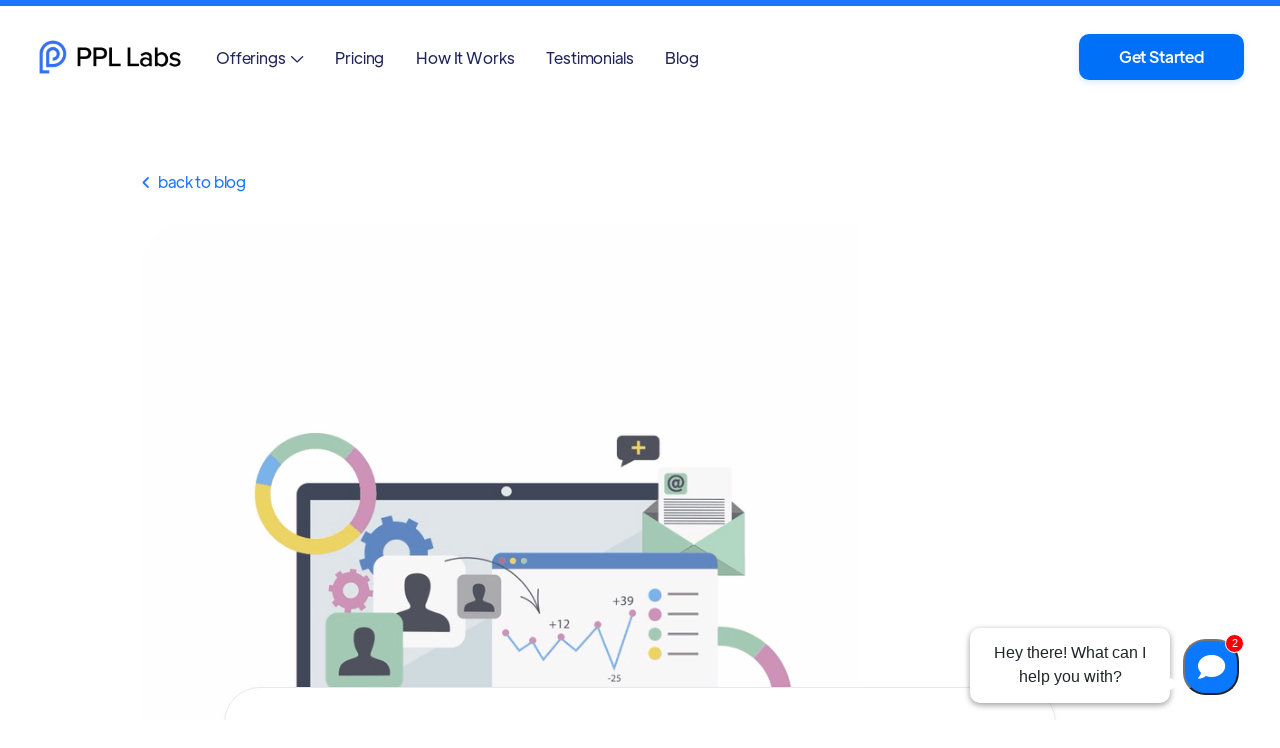

--- FILE ---
content_type: text/html; charset=utf-8
request_url: https://ppllabs.com/blog/the-importance-of-crm-when-focusing-on-lead-generation
body_size: 9205
content:
<!DOCTYPE html><!-- Last Published: Thu Jan 22 2026 19:31:44 GMT+0000 (Coordinated Universal Time) --><html data-wf-domain="ppllabs.com" data-wf-page="62195650b975b321f5739321" data-wf-site="61e87f14968a300e202bfe0f" lang="en" data-wf-collection="62195650b975b39fa57392d1" data-wf-item-slug="the-importance-of-crm-when-focusing-on-lead-generation"><head><meta charset="utf-8"/><title>The Value of CRM when Focusing on Lead Generation | PPL Labs</title><meta content="A Customer Relationship Management (CRM) system is vital to streamlining outreach to leads and clients. Through automation, tracking, and monitoring, CRM manages your pipeline to ensure that you’re..." name="description"/><meta content="The Value of CRM when Focusing on Lead Generation | PPL Labs" property="og:title"/><meta content="A Customer Relationship Management (CRM) system is vital to streamlining outreach to leads and clients. Through automation, tracking, and monitoring, CRM manages your pipeline to ensure that you’re..." property="og:description"/><meta content="https://cdn.prod.website-files.com/61e87f14968a3034b72bfe33/6262d21417b8572b6026d5a0_customer-relationship-management.png" property="og:image"/><meta content="The Value of CRM when Focusing on Lead Generation | PPL Labs" property="twitter:title"/><meta content="A Customer Relationship Management (CRM) system is vital to streamlining outreach to leads and clients. Through automation, tracking, and monitoring, CRM manages your pipeline to ensure that you’re..." property="twitter:description"/><meta content="https://cdn.prod.website-files.com/61e87f14968a3034b72bfe33/6262d21417b8572b6026d5a0_customer-relationship-management.png" property="twitter:image"/><meta property="og:type" content="website"/><meta content="summary_large_image" name="twitter:card"/><meta content="width=device-width, initial-scale=1" name="viewport"/><link href="https://cdn.prod.website-files.com/61e87f14968a300e202bfe0f/css/ppl-labs.shared.37d07ab4f.css" rel="stylesheet" type="text/css" integrity="sha384-N9B6tPO/cUO/FjIU5ZpJ4TPVwdvPsbZc/VQdgEmWvn+cIG8SfE9wbKuLDjcm5+VX" crossorigin="anonymous"/><link href="https://fonts.googleapis.com" rel="preconnect"/><link href="https://fonts.gstatic.com" rel="preconnect" crossorigin="anonymous"/><script src="https://ajax.googleapis.com/ajax/libs/webfont/1.6.26/webfont.js" type="text/javascript"></script><script type="text/javascript">WebFont.load({  google: {    families: ["DM Sans:regular,500,700"]  }});</script><script type="text/javascript">!function(o,c){var n=c.documentElement,t=" w-mod-";n.className+=t+"js",("ontouchstart"in o||o.DocumentTouch&&c instanceof DocumentTouch)&&(n.className+=t+"touch")}(window,document);</script><link href="https://cdn.prod.website-files.com/61e87f14968a300e202bfe0f/61f40132c6e73643ce94d120_PPL%20Favicon.png" rel="shortcut icon" type="image/x-icon"/><link href="https://cdn.prod.website-files.com/61e87f14968a300e202bfe0f/61f401397c1ada086a5c1019_PPL%20Web%20Clip.png" rel="apple-touch-icon"/><script async="" src="https://www.googletagmanager.com/gtag/js?id=UA-30023337-1"></script><script type="text/javascript">window.dataLayer = window.dataLayer || [];function gtag(){dataLayer.push(arguments);}gtag('js', new Date());gtag('config', 'UA-30023337-1', {'anonymize_ip': false});</script><script src="https://www.google.com/recaptcha/api.js" type="text/javascript"></script><!-- Google Tag Manager -->
<script>(function(w,d,s,l,i){w[l]=w[l]||[];w[l].push({'gtm.start':
new Date().getTime(),event:'gtm.js'});var f=d.getElementsByTagName(s)[0],
j=d.createElement(s),dl=l!='dataLayer'?'&l='+l:'';j.async=true;j.src=
'https://www.googletagmanager.com/gtm.js?id='+i+dl;f.parentNode.insertBefore(j,f);
})(window,document,'script','dataLayer','GTM-5S9KLKG');</script>
<!-- End Google Tag Manager -->

<!-- Facebook Pixel Code -->
<script>
  !function(f,b,e,v,n,t,s)
  {if(f.fbq)return;n=f.fbq=function(){n.callMethod?
  n.callMethod.apply(n,arguments):n.queue.push(arguments)};
  if(!f._fbq)f._fbq=n;n.push=n;n.loaded=!0;n.version='2.0';
  n.queue=[];t=b.createElement(e);t.async=!0;
  t.src=v;s=b.getElementsByTagName(e)[0];
  s.parentNode.insertBefore(t,s)}(window, document,'script',
  'https://connect.facebook.net/en_US/fbevents.js');
  fbq('init', '1976745102556813');
  fbq('track', 'PageView');
</script>
<noscript><img height="1" width="1" style="display:none"
  src="https://www.facebook.com/tr?id=1976745102556813&ev=PageView&noscript=1"
/></noscript>
<!-- End Facebook Pixel Code -->

<script async data-chatplaybook_id="3" data-tenant="ppllabs" src="https://aninja.com/chatbot/chatwidget_embed_script.js"> </script>

<script type="text/javascript" src="//script.crazyegg.com/pages/scripts/0082/9234.js" async="async"></script>

<script type="application/ld+json">
  {
    "@context": "http://schema.org",
    "@type": "Organization",
    "name": "PPL Labs",
    "url": "https://ppllabs.com/",
    "address": "",
    "sameAs": [
      "https://www.facebook.com/ppllabs",
      "https://twitter.com/PPLLabs",
      "https://www.instagram.com/ppl_labs/",
      "https://www.linkedin.com/company/ppllabs"
    ]
  }
</script>


<!-- Google tag (gtag.js) -->
<script async src="https://www.googletagmanager.com/gtag/js?id=G-4T826P5YRV"></script>
<script>
  window.dataLayer = window.dataLayer || [];
  function gtag(){dataLayer.push(arguments);}
  gtag('js', new Date());

  gtag('config', 'G-4T826P5YRV');
</script><script type="text/javascript">window.__WEBFLOW_CURRENCY_SETTINGS = {"currencyCode":"USD","symbol":"$","decimal":".","fractionDigits":2,"group":",","template":"{{wf {\"path\":\"symbol\",\"type\":\"PlainText\"} }} {{wf {\"path\":\"amount\",\"type\":\"CommercePrice\"} }} {{wf {\"path\":\"currencyCode\",\"type\":\"PlainText\"} }}","hideDecimalForWholeNumbers":false};</script></head><body><div class="page-wrapper"><div class="blog-post-wrapper"><div class="progress-bar-wrapper"><div class="progress-bar"></div></div><div data-collapse="medium" data-animation="over-right" data-duration="1000" data-easing="ease-out-expo" data-easing2="ease-out-expo" data-w-id="58db7844-5919-d71b-dd74-2323ed8dffe9" role="banner" class="header w-nav"><div class="container-header"><div data-w-id="4d338e89-7dcb-d7e0-05fb-27426af0e3ad" class="split-content header-left"><a href="/" class="brand-header w-nav-brand"><img src="https://cdn.prod.website-files.com/61e87f14968a300e202bfe0f/61ee89ce15a3180030be1dd1_PPL-PNG-final.png" alt="Growth Webflow Template - Logo" class="header-logo"/></a><nav role="navigation" class="nav-menu w-nav-menu"><ul role="list" class="header-navigation"><li class="nav-item-wrapper"><div data-hover="false" data-delay="0" data-w-id="369ea1f3-6f14-0752-ef9b-82b98a644549" class="dropdown-header w-dropdown"><div class="nav-link dropdown w-dropdown-toggle"><div class="dropdown-text"><a href="/offerings" class="nav-link">Offerings</a><span class="icon-header-dropdown"></span></div><div class="dropdown-button header-button"><div class="icon-header-dropdown mobile"></div></div></div><nav class="dropdown-list w-dropdown-list"><div class="w-layout-grid dropdown-grid"><div id="w-node-_369ea1f3-6f14-0752-ef9b-82b98a644551-ed8dffe9" class="drop-div first"><div class="w-layout-grid drop-grid"><div class="dropdown-menu-wrapper"><a href="/offerings/web-design" class="drop-link w-inline-block"><div class="drop-text"><div>Web Design</div></div></a><a href="/offerings/search-engine-optimization" class="drop-link w-inline-block"><div class="drop-text"><div>SEO</div></div></a><a href="/offerings/facebook-advertising" class="drop-link w-inline-block"><div class="drop-text"><div>Facebook Ads</div></div></a><a href="/offerings/google-ads" class="drop-link w-inline-block"><div class="drop-text"><div>Google Ads</div></div></a><a href="/offerings/crm" class="drop-link w-inline-block"><div class="drop-text"><div>CRM/Sales</div></div></a><a href="/offerings/ecommerce" class="drop-link w-inline-block"><div class="drop-text"><div class="text-block">eCommerce</div></div></a><a href="/offerings/social-media-expert-assistance-branding" class="drop-link w-inline-block"><div class="drop-text"><div class="text-block">Social Media</div></div></a><a href="/offerings/linkedin-ads" class="drop-link w-inline-block"><div class="drop-text"><div class="text-block">LinkedIn Ads</div></div></a></div></div></div></div></nav></div></li><li class="nav-item-wrapper"><a href="/pricing" class="nav-link">Pricing</a></li><li class="nav-item-wrapper"><a href="/services" class="nav-link">How It Works</a></li><li class="nav-item-wrapper"><a href="/reviews" class="nav-link">Testimonials</a></li><li class="nav-item-wrapper"><a href="/blog" class="nav-link">Blog</a></li></ul><a href="/contact" class="button-primary header-button-mobile w-button">Contact us</a></nav></div><div data-w-id="b696120a-8c73-8eee-f4f6-e1c3796b9c30" class="split-content header-right"><a href="/start-marketing" class="button-primary header-button w-button">Get Started</a><div class="menu-button w-nav-button"><div data-is-ix2-target="1" class="menu-icon" data-w-id="478cedf5-7773-22cf-8f06-734e3f15588c" data-animation-type="lottie" data-src="https://cdn.prod.website-files.com/61e87f14968a300e202bfe0f/61e87f14968a3097352bfecb_icon-menu-growth-template.json" data-loop="0" data-direction="1" data-autoplay="0" data-renderer="svg" data-default-duration="2.4791666666666665" data-duration="0"></div></div></div></div></div></div><section class="section playbook"><div class="container-medium-1051px w-container"><div class="back-to-link-wrapper"><a href="/blog" class="back-to-link"><span class="arrow-back-to"></span>  Back to Blog</a></div><div class="image-wrapper blog-post-main"><img alt="The Value of CRM when Focusing on Lead Generation" src="https://cdn.prod.website-files.com/61e87f14968a3034b72bfe33/6262d21417b8572b6026d5a0_customer-relationship-management.png" sizes="(max-width: 767px) 100vw, 724px" srcset="https://cdn.prod.website-files.com/61e87f14968a3034b72bfe33/6262d21417b8572b6026d5a0_customer-relationship-management-p-500.png 500w, https://cdn.prod.website-files.com/61e87f14968a3034b72bfe33/6262d21417b8572b6026d5a0_customer-relationship-management-p-800.png 800w, https://cdn.prod.website-files.com/61e87f14968a3034b72bfe33/6262d21417b8572b6026d5a0_customer-relationship-management.png 1041w"/></div><div class="card blog-post"><a href="/blog-category/crm" class="category-wrapper w-inline-block"><div>CRM</div></a><h1>The Value of CRM when Focusing on Lead Generation</h1><p class="paragraph blog-post">A Customer Relationship Management (CRM) system is vital to streamlining outreach to leads and clients. Through automation, tracking, and monitoring, CRM manages your pipeline to ensure that you’re...</p><a href="/blog-author/nikki-dlesk" class="blog-post-author-wrapper w-inline-block"><div class="image-wrapper blog-post-author"><img alt="Nikki Dlesk" src="https://cdn.prod.website-files.com/61e87f14968a3034b72bfe33/6261739e71d8175b983d0c8f_favicon-1.png" class="image author-blog-post"/></div><div class="blog-post-author-name">Nikki Dlesk</div></a></div></div><div class="container-default w-container"><div class="contact-wrapper blog"><div class="split-content blog-left"><div class="rich-text blog w-richtext"><p><a href="https://aninja.com">A Customer Relationship Management (CRM)</a> system is vital to streamlining outreach to leads and clients.  Through automation, tracking, and monitoring, CRM manages your pipeline to ensure that you’re focusing on leads that are interested.  Quality leads are key to growing your business.  No one wants to waste their time on leads that are never going to convert to clients.  Time is money and the more efficiently it’s used, the faster you’ll see your business expand.  </p><h3>Automation</h3><p>CRM helps to nurture leads and establish strong, lasting relationships with customers.  Through tools such as Chatbots and <a href="http://blog.aninja.com/why-sms-is-essential-in-crm-today/">SMS Marketing</a>, you can reach out to leads in a simple yet effective way.  Chatbots and SMS Marketing are crucial to lead generation.  Chatbots easily collect lead details such as names, numbers, and other contact information so you can follow up.  SMS Marketing allows you to get your message to your lead directly and efficiently increasing the chances that they’ll get back to you.  Both Chatbots and SMS Marketing feel familiar and friendly to customers.  </p><p>CRM allows you to “set &amp; forget,” meaning you can establish processes and flows that are customized to your business and brand needs and once the triggers and sequences are set up, the messages will be automatically sent to your leads.  You don’t have to do anything else but maintain these flows - checking in to ensure that everything is running smoothly. </p><h3>Tracking and Monitoring</h3><p>CRM allows access to many useful data metrics.  With insight on outreach and lead generation numbers, CRM provides easy to digest information allowing you to further understand how your flows and nurture campaigns are doing.  Specific reports can be generated and analyzed depending on what your goals and targets are.  Reports help to explicitly point to which actions are translating to leads and eventually to a sale versus where leads are no longer engaging with your contact efforts or why quality leads aren’t converting.  By critically examining what is and isn’t working you can adjust your process and outreach efforts to better align with your strategy and goals.  </p><p>CRM is crucial to your business’ lead generation.  Not only does CRM aid in generating quality leads, but it improves your communication with potential customers, increases conversion rates, and helps you gain loyal clients.  If you haven’t invested in a CRM system yet, what are you waiting for?  <a href="http://ppllabs.com/get-started/">Schedule a demo</a> with PPL Labs today to learn more about how we can help you utilize aNinja to increase lead generation, optimize automation and nurturing, and save you time. </p><p>‍</p></div></div><div class="split-content blog-right"><h4>Blog Categories</h4><div class="w-dyn-list"><div role="list" class="w-dyn-items"><div role="listitem" class="w-dyn-item"><a href="/blog-category/accountants-website">Accountants - Website</a></div><div role="listitem" class="w-dyn-item"><a href="/blog-category/accountants-facebook-ads">Accountants -Facebook Ads</a></div><div role="listitem" class="w-dyn-item"><a href="/blog-category/crm">CRM</a></div><div role="listitem" class="w-dyn-item"><a href="/blog-category/crossfit-online-marketing">CrossFit online marketing</a></div><div role="listitem" class="w-dyn-item"><a href="/blog-category/crossfit-website">CrossFit website</a></div><div role="listitem" class="w-dyn-item"><a href="/blog-category/digital-advertising">Digital Advertising</a></div><div role="listitem" class="w-dyn-item"><a href="/blog-category/facebook-advertising">Facebook Advertising</a></div><div role="listitem" class="w-dyn-item"><a href="/blog-category/facebook-ads-for-attorneys">Facebook ads for attorneys</a></div><div role="listitem" class="w-dyn-item"><a href="/blog-category/financial-advisors-website">Financial Advisors - Website</a></div><div role="listitem" class="w-dyn-item"><a href="/blog-category/financial-advisors-facebook-ads">Financial advisors - Facebook Ads</a></div><div role="listitem" class="w-dyn-item"><a href="/blog-category/fitness">Fitness</a></div><div role="listitem" class="w-dyn-item"><a href="/blog-category/general-crm">General CRM</a></div><div role="listitem" class="w-dyn-item"><a href="/blog-category/google-adwords">Google Adwords</a></div><div role="listitem" class="w-dyn-item"><a href="/blog-category/initial-setup">Initial Setup</a></div><div role="listitem" class="w-dyn-item"><a href="/blog-category/listing-your-box">Listing your box</a></div><div role="listitem" class="w-dyn-item"><a href="/blog-category/marketing">Marketing</a></div><div role="listitem" class="w-dyn-item"><a href="/blog-category/must-read-posts">Must Read Posts</a></div><div role="listitem" class="w-dyn-item"><a href="/blog-category/seo">SEO</a></div><div role="listitem" class="w-dyn-item"><a href="/blog-category/sales">Sales</a></div><div role="listitem" class="w-dyn-item"><a href="/blog-category/social-media">Social Media</a></div><div role="listitem" class="w-dyn-item"><a href="/blog-category/social-media-marketing">Social Media Marketing</a></div><div role="listitem" class="w-dyn-item"><a href="/blog-category/starting-a-crossfit-box">Starting a CrossFit box</a></div><div role="listitem" class="w-dyn-item"><a href="/blog-category/website-and-web-presence">Website and web presence</a></div><div role="listitem" class="w-dyn-item"><a href="/blog-category/attorney-web-design">attorney web design</a></div><div role="listitem" class="w-dyn-item"><a href="/blog-category/dentist-online-marketing">dentist online marketing</a></div><div role="listitem" class="w-dyn-item"><a href="/blog-category/dentist-website">dentist website</a></div><div role="listitem" class="w-dyn-item"><a href="/blog-category/gym-online-marketing">gym online marketing</a></div><div role="listitem" class="w-dyn-item"><a href="/blog-category/gym-website">gym website</a></div></div></div></div></div></div></section><section class="section last-articles"><div class="container-default w-container"><div data-w-id="395424b8-3572-a5dd-b8f0-e4fafd1adf47" style="-webkit-transform:translate3d(0, 0, 0) scale3d(0.97, 0.97, 1) rotateX(0) rotateY(0) rotateZ(0) skew(0, 0);-moz-transform:translate3d(0, 0, 0) scale3d(0.97, 0.97, 1) rotateX(0) rotateY(0) rotateZ(0) skew(0, 0);-ms-transform:translate3d(0, 0, 0) scale3d(0.97, 0.97, 1) rotateX(0) rotateY(0) rotateZ(0) skew(0, 0);transform:translate3d(0, 0, 0) scale3d(0.97, 0.97, 1) rotateX(0) rotateY(0) rotateZ(0) skew(0, 0);opacity:0" class="top-content blog-section"><div class="split-content blog-section-left"><h2 class="title last-articles">Latest Articles</h2></div><a href="/blog" class="button-secondary w-button">View All</a></div><div class="w-dyn-list"><div role="list" class="blog-section-grid w-dyn-items"><div data-w-id="395424b8-3572-a5dd-b8f0-e4fafd1adf53" style="-webkit-transform:translate3d(0, 0, 0) scale3d(0.97, 0.97, 1) rotateX(0) rotateY(0) rotateZ(0) skew(0, 0);-moz-transform:translate3d(0, 0, 0) scale3d(0.97, 0.97, 1) rotateX(0) rotateY(0) rotateZ(0) skew(0, 0);-ms-transform:translate3d(0, 0, 0) scale3d(0.97, 0.97, 1) rotateX(0) rotateY(0) rotateZ(0) skew(0, 0);transform:translate3d(0, 0, 0) scale3d(0.97, 0.97, 1) rotateX(0) rotateY(0) rotateZ(0) skew(0, 0);opacity:0" role="listitem" class="blog-article w-dyn-item"><div class="card card-blog-article"><a data-w-id="395424b8-3572-a5dd-b8f0-e4fafd1adf55" href="/blog/why-your-lead-generation-strategy-isnt-working-and-how-to-fix-it" class="image-wrapper card-blog-article w-inline-block"><img alt="Why Your Lead Generation Strategy Isn’t Working (And How to Fix It)" src="https://cdn.prod.website-files.com/61e87f14968a3034b72bfe33/695bf17f186f4a0d0c6b7306_iStock-2192680778.webp" sizes="(max-width: 767px) 100vw, (max-width: 991px) 95vw, 938.8375244140625px" srcset="https://cdn.prod.website-files.com/61e87f14968a3034b72bfe33/695bf17f186f4a0d0c6b7306_iStock-2192680778-p-500.webp 500w, https://cdn.prod.website-files.com/61e87f14968a3034b72bfe33/695bf17f186f4a0d0c6b7306_iStock-2192680778-p-800.webp 800w, https://cdn.prod.website-files.com/61e87f14968a3034b72bfe33/695bf17f186f4a0d0c6b7306_iStock-2192680778-p-1080.webp 1080w, https://cdn.prod.website-files.com/61e87f14968a3034b72bfe33/695bf17f186f4a0d0c6b7306_iStock-2192680778-p-1600.webp 1600w, https://cdn.prod.website-files.com/61e87f14968a3034b72bfe33/695bf17f186f4a0d0c6b7306_iStock-2192680778-p-2000.webp 2000w, https://cdn.prod.website-files.com/61e87f14968a3034b72bfe33/695bf17f186f4a0d0c6b7306_iStock-2192680778.webp 2309w" class="image card-blog-article"/></a><div class="card-blog-content"><div class="category-and-author-wrapper"><a href="/blog-category/digital-advertising" class="card-category-wrapper w-inline-block"><div>Digital Advertising</div></a><a data-w-id="395424b8-3572-a5dd-b8f0-e4fafd1adf5b" href="/blog-author/abby-ariagno" class="image-wrapper author-image w-inline-block"><img alt="Abby Ariagno" src="https://cdn.prod.website-files.com/61e87f14968a3034b72bfe33/6261739e71d8175b983d0c8f_favicon-1.png" class="image card-blog-author"/></a></div><a href="/blog/why-your-lead-generation-strategy-isnt-working-and-how-to-fix-it" class="card-blog-title-link w-inline-block"><h3 class="title card-blog">Why Your Lead Generation Strategy Isn’t Working (And How to Fix It)</h3></a><p>Common lead generation mistakes—like relying on a single channel, misaligned sales and marketing, poor mobile optimization, and inconsistent branding—can limit growth and conversions. Learn how a diversified, well-aligned, and customer-focused strategy helps attract, nurture, and convert high-quality leads more effectively.</p><div class="divider card-blog"></div><div class="card-blog-date">January 5, 2026</div></div></div></div><div data-w-id="395424b8-3572-a5dd-b8f0-e4fafd1adf53" style="-webkit-transform:translate3d(0, 0, 0) scale3d(0.97, 0.97, 1) rotateX(0) rotateY(0) rotateZ(0) skew(0, 0);-moz-transform:translate3d(0, 0, 0) scale3d(0.97, 0.97, 1) rotateX(0) rotateY(0) rotateZ(0) skew(0, 0);-ms-transform:translate3d(0, 0, 0) scale3d(0.97, 0.97, 1) rotateX(0) rotateY(0) rotateZ(0) skew(0, 0);transform:translate3d(0, 0, 0) scale3d(0.97, 0.97, 1) rotateX(0) rotateY(0) rotateZ(0) skew(0, 0);opacity:0" role="listitem" class="blog-article w-dyn-item"><div class="card card-blog-article"><a data-w-id="395424b8-3572-a5dd-b8f0-e4fafd1adf55" href="/blog/the-difference-between-seo-and-paid-search-which-should-you-invest-in" class="image-wrapper card-blog-article w-inline-block"><img alt="The Difference Between SEO and Paid Search: Which Should You Invest In?" src="https://cdn.prod.website-files.com/61e87f14968a3034b72bfe33/694991cf420af0920e84eb0e_iStock-1582372535.jpg" sizes="(max-width: 767px) 100vw, (max-width: 991px) 95vw, 938.8375244140625px" srcset="https://cdn.prod.website-files.com/61e87f14968a3034b72bfe33/694991cf420af0920e84eb0e_iStock-1582372535-p-500.jpg 500w, https://cdn.prod.website-files.com/61e87f14968a3034b72bfe33/694991cf420af0920e84eb0e_iStock-1582372535.jpg 756w" class="image card-blog-article"/></a><div class="card-blog-content"><div class="category-and-author-wrapper"><a href="/blog-category/digital-advertising" class="card-category-wrapper w-inline-block"><div>Digital Advertising</div></a><a data-w-id="395424b8-3572-a5dd-b8f0-e4fafd1adf5b" href="/blog-author/abby-ariagno" class="image-wrapper author-image w-inline-block"><img alt="Abby Ariagno" src="https://cdn.prod.website-files.com/61e87f14968a3034b72bfe33/6261739e71d8175b983d0c8f_favicon-1.png" class="image card-blog-author"/></a></div><a href="/blog/the-difference-between-seo-and-paid-search-which-should-you-invest-in" class="card-blog-title-link w-inline-block"><h3 class="title card-blog">The Difference Between SEO and Paid Search: Which Should You Invest In?</h3></a><p>SEO and Paid Search are two powerful ways to drive traffic and leads—but they work very differently. Understanding when to use each (or both) can help you maximize results, balance costs, and achieve both short-term wins and long-term growth.</p><div class="divider card-blog"></div><div class="card-blog-date">December 22, 2025</div></div></div></div><div data-w-id="395424b8-3572-a5dd-b8f0-e4fafd1adf53" style="-webkit-transform:translate3d(0, 0, 0) scale3d(0.97, 0.97, 1) rotateX(0) rotateY(0) rotateZ(0) skew(0, 0);-moz-transform:translate3d(0, 0, 0) scale3d(0.97, 0.97, 1) rotateX(0) rotateY(0) rotateZ(0) skew(0, 0);-ms-transform:translate3d(0, 0, 0) scale3d(0.97, 0.97, 1) rotateX(0) rotateY(0) rotateZ(0) skew(0, 0);transform:translate3d(0, 0, 0) scale3d(0.97, 0.97, 1) rotateX(0) rotateY(0) rotateZ(0) skew(0, 0);opacity:0" role="listitem" class="blog-article w-dyn-item"><div class="card card-blog-article"><a data-w-id="395424b8-3572-a5dd-b8f0-e4fafd1adf55" href="/blog/using-facebook-ads-and-google-ads-together-for-maximum-reach" class="image-wrapper card-blog-article w-inline-block"><img alt="Using Facebook Ads and Google Ads Together for Maximum Reach" src="https://cdn.prod.website-files.com/61e87f14968a3034b72bfe33/69367eb57c15eee8fcfb012f_iStock-2098359215.jpg" sizes="(max-width: 767px) 100vw, (max-width: 991px) 95vw, 938.8375244140625px" srcset="https://cdn.prod.website-files.com/61e87f14968a3034b72bfe33/69367eb57c15eee8fcfb012f_iStock-2098359215-p-500.jpg 500w, https://cdn.prod.website-files.com/61e87f14968a3034b72bfe33/69367eb57c15eee8fcfb012f_iStock-2098359215.jpg 724w" class="image card-blog-article"/></a><div class="card-blog-content"><div class="category-and-author-wrapper"><a href="/blog-category/digital-advertising" class="card-category-wrapper w-inline-block"><div>Digital Advertising</div></a><a data-w-id="395424b8-3572-a5dd-b8f0-e4fafd1adf5b" href="/blog-author/abby-ariagno" class="image-wrapper author-image w-inline-block"><img alt="Abby Ariagno" src="https://cdn.prod.website-files.com/61e87f14968a3034b72bfe33/6261739e71d8175b983d0c8f_favicon-1.png" class="image card-blog-author"/></a></div><a href="/blog/using-facebook-ads-and-google-ads-together-for-maximum-reach" class="card-blog-title-link w-inline-block"><h3 class="title card-blog">Using Facebook Ads and Google Ads Together for Maximum Reach</h3></a><p>Combining Facebook Ads and Google Ads gives your business unmatched visibility, better targeting, and higher-quality leads. PPL Labs builds cohesive, data-driven campaigns that help brands scale faster and smarter.</p><div class="divider card-blog"></div><div class="card-blog-date">December 8, 2025</div></div></div></div></div></div></div></section><footer class="footer"><div class="container-default"></div><div class="container-default w-container"><div class="footer-links-block"><div class="links-block main"><div class="footer-main-content-wrapper"><a href="/" class="footer-logo-link w-nav-brand"><img src="https://cdn.prod.website-files.com/61e87f14968a300e202bfe0f/61ee89ce15a3180030be1dd1_PPL-PNG-final.png" width="200" alt="" class="footer-logo"/></a><div class="paragraph footer-paragraph">© 2025 PPL Labs. All rights reserved.</div></div><img src="https://cdn.prod.website-files.com/61e87f14968a300e202bfe0f/61f063263215777c9b380086_google-premier-partner-180.jpg" loading="lazy" width="180" alt="" class="image-15"/><img src="https://cdn.prod.website-files.com/61e87f14968a300e202bfe0f/6213dcf003d82a06d09a1ffc_MBP%20Badge%20img.png" loading="lazy" width="180" sizes="180px" alt="" srcset="https://cdn.prod.website-files.com/61e87f14968a300e202bfe0f/6213dcf003d82a06d09a1ffc_MBP%20Badge%20img-p-500.png 500w, https://cdn.prod.website-files.com/61e87f14968a300e202bfe0f/6213dcf003d82a06d09a1ffc_MBP%20Badge%20img.png 774w" class="image-16"/></div><div class="links-block"><div class="footer-mobile-title"><h3 class="footer-title">Resources</h3><div class="dropdown-button footer-button"><div><span class="dropdown-icon-footer"></span></div></div></div><div class="footer-mobile-content"><div class="footer-content-links"><ul role="list" class="list-footer w-list-unstyled"><li class="footer-list-item"><a href="/case-studies" class="footer-link">Case Studies</a></li><li class="footer-list-item"><a href="/pricing" class="footer-link">Pricing </a></li><li class="footer-list-item"><a href="/contact" class="footer-link">Contact</a></li></ul></div><div class="spacer links-footer"></div></div></div><div class="links-block"><div class="footer-mobile-title"><h3 class="footer-title">Services</h3><div class="dropdown-button footer-button"><div><span class="dropdown-icon-footer"></span></div></div></div><div class="footer-mobile-content"><div class="footer-content-links"><ul role="list" class="list-footer w-list-unstyled"><li class="footer-list-item"><a href="/offerings/web-design" class="footer-link">Web Design</a></li><li class="footer-list-item"><a href="/offerings/search-engine-optimization" class="footer-link">Search Engine Optimization</a></li><li class="footer-list-item"><a href="/offerings/facebook-advertising" class="footer-link">Facebook Ads</a></li><li class="footer-list-item"><a href="/offerings/google-ads" class="footer-link">Google Ads</a></li><li class="footer-list-item"><a href="/offerings/crm" class="footer-link">Sales /CRM</a></li><li class="footer-list-item"><a href="/offerings/ecommerce" class="footer-link">eCommerce</a></li><li class="footer-list-item"><a href="/offerings/social-media-expert-assistance-branding" class="footer-link">Social Media</a></li><li class="footer-list-item"><a href="/offerings/linkedin-ads" class="footer-link">LinkedIn Ads</a></li></ul></div><div class="spacer links-footer"></div></div></div><div class="links-block footer-column-4"><div class="footer-mobile-title"><h3 class="footer-title">Gym Marketing</h3><div class="dropdown-button footer-button"><div><span class="dropdown-icon-footer"></span></div></div></div><div class="footer-mobile-content"><div class="footer-content-links"><ul role="list" class="list-footer w-list-unstyled"><li class="footer-list-item"><a href="/solutions/online-marketing-for-crossfit" class="footer-link">Online Marketing For Crossfit</a></li><li class="footer-list-item"><a href="/solutions/crossfit-website-design" class="footer-link">Crossfit Web Design</a></li><li class="footer-list-item"><a href="/solutions/online-marketing-for-gyms" class="footer-link">Online Marketing For Gyms</a></li><li class="footer-list-item"><a href="/solutions/gym-website-design" class="footer-link">Gym Web Design</a></li></ul></div><div class="spacer links-footer"></div></div><div class="footer-mobile-title"><h3 class="footer-title">Attorney Marketing</h3><div class="dropdown-button footer-button"><div><span class="dropdown-icon-footer"></span></div></div></div><div class="footer-content-links"><ul role="list" class="list-footer w-list-unstyled"><li class="footer-list-item"><a href="/solutions/online-marketing-for-attorneys" class="footer-link">Online Marketing For Attorneys</a></li><li class="footer-list-item"><a href="/solutions/attorney-website-design" class="footer-link">Attorney Web Design</a></li></ul></div><div class="footer-mobile-title"><h3 class="footer-title">Dentist Marketing</h3><div class="dropdown-button footer-button"><div><span class="dropdown-icon-footer"></span></div></div></div><div class="footer-content-links"><ul role="list" class="list-footer w-list-unstyled"><li class="footer-list-item"><a href="/solutions/online-marketing-for-dentists" class="footer-link">Online Marketing For Dentists</a></li><li class="footer-list-item"><a href="/solutions/dentist-website-design" class="footer-link">Dental Practice Web Design</a></li></ul></div></div></div><div class="divider"></div><div class="w-layout-grid footer-small-print-grid"><div class="small-print-wrapper footer"><div class="w-layout-grid footer-social-media-grid"><a href="https://www.facebook.com/ppllabs" target="_blank" class="social-media-link w-inline-block"><img src="https://cdn.prod.website-files.com/61e87f14968a300e202bfe0f/61e87f14968a303bd52bfe7a_icon-social-media-01-growth-template.svg" alt=""/></a><a href="https://twitter.com/PPLLabs" target="_blank" class="social-media-link w-inline-block"><img src="https://cdn.prod.website-files.com/61e87f14968a300e202bfe0f/66ffdf59d7cfa840efa84f77_x.png" sizes="(max-width: 1279px) 42.65625px, (max-width: 1439px) 3vw, 42.65625px" height="24" srcset="https://cdn.prod.website-files.com/61e87f14968a300e202bfe0f/66ffdf59d7cfa840efa84f77_x-p-500.png 500w, https://cdn.prod.website-files.com/61e87f14968a300e202bfe0f/66ffdf59d7cfa840efa84f77_x-p-800.png 800w, https://cdn.prod.website-files.com/61e87f14968a300e202bfe0f/66ffdf59d7cfa840efa84f77_x-p-1080.png 1080w, https://cdn.prod.website-files.com/61e87f14968a300e202bfe0f/66ffdf59d7cfa840efa84f77_x-p-1600.png 1600w, https://cdn.prod.website-files.com/61e87f14968a300e202bfe0f/66ffdf59d7cfa840efa84f77_x-p-2000.png 2000w, https://cdn.prod.website-files.com/61e87f14968a300e202bfe0f/66ffdf59d7cfa840efa84f77_x-p-2600.png 2600w, https://cdn.prod.website-files.com/61e87f14968a300e202bfe0f/66ffdf59d7cfa840efa84f77_x-p-3200.png 3200w, https://cdn.prod.website-files.com/61e87f14968a300e202bfe0f/66ffdf59d7cfa840efa84f77_x.png 3840w" alt=""/></a><a href="https://www.instagram.com/ppl_labs/" target="_blank" class="social-media-link w-inline-block"><img src="https://cdn.prod.website-files.com/61e87f14968a300e202bfe0f/61e87f14968a3068cc2bfe7d_icon-social-media-03-growth-template.svg" alt=""/></a><a href="https://www.linkedin.com/company/ppllabs" target="_blank" class="social-media-link w-inline-block"><img src="https://cdn.prod.website-files.com/61e87f14968a300e202bfe0f/61e87f14968a3046c12bfe7b_icon-social-media-04-growth-template.svg" alt=""/></a></div></div><div id="w-node-c10c6513-c463-edd6-9923-375bb3ba31f6-ae2f46c5" class="small-print-wrapper right footer"><a href="/privacy-policy" class="footer-link small-print">Privacy Policy</a><a href="/terms-of-service" class="footer-link small-print">Terms of Service</a></div></div></div></footer></div><script src="https://d3e54v103j8qbb.cloudfront.net/js/jquery-3.5.1.min.dc5e7f18c8.js?site=61e87f14968a300e202bfe0f" type="text/javascript" integrity="sha256-9/aliU8dGd2tb6OSsuzixeV4y/faTqgFtohetphbbj0=" crossorigin="anonymous"></script><script src="https://cdn.prod.website-files.com/61e87f14968a300e202bfe0f/js/ppl-labs.schunk.d0d7ad99d2cc1ab4.js" type="text/javascript" integrity="sha384-9FWPFjJITUPk3SGEoW9LIfaqUS7df8GRW/8nStGuH+K2355j7b47Jq4BD5gR2dGO" crossorigin="anonymous"></script><script src="https://cdn.prod.website-files.com/61e87f14968a300e202bfe0f/js/ppl-labs.schunk.fe2d0872710ca6f2.js" type="text/javascript" integrity="sha384-iJwH1wz9PgLJjNJ03G9qDxLEbDwU7ebn5gsEDH58a6hS0v1wXXlcAUJLkFbCDX5p" crossorigin="anonymous"></script><script src="https://cdn.prod.website-files.com/61e87f14968a300e202bfe0f/js/ppl-labs.5c7ea087.25c195c7ff44241e.js" type="text/javascript" integrity="sha384-liXCptmd9vsWKabJ58voQrvnRZUNRnquIjPiGp0LfmAFP1T9ERs3Ck5NhNPIymLJ" crossorigin="anonymous"></script><!-- Google Tag Manager (noscript) -->
<noscript><iframe src="https://www.googletagmanager.com/ns.html?id=GTM-5S9KLKG"
height="0" width="0" style="display:none;visibility:hidden"></iframe></noscript>
<!-- End Google Tag Manager (noscript) -->

<!-- Form UTM fetch -->
<script>
  var queryString = window.location.search;
  console.log(queryString);
  // ?utm_source=facebook&utm_medium=post&utm_campaign=webflow
  var URLSearchParams_wb = new URLSearchParams(queryString);

  const utmParameters = [
    "utm_source", 
    "utm_medium", 
    "utm_campaign",
	"wbraid"
  ];

  for (const utm_element of utmParameters) {
    /* if utm_source exist */
    $( "form" ).each(function( index ) {
      if(URLSearchParams_wb.has(utm_element)){
        console.log(utm_element + "is exist");
        /* get UTM value of this utm param */
        var value = URLSearchParams_wb.get(utm_element)
        /* change form hidden feild to this utm url value */
        $( this ).find("."+utm_element).val(value);
      }

    })
  }/* end for loop */
</script>

<script>
document.addEventListener('DOMContentLoaded', function() {
(function getURL() {
  let input = document.getElementById("url");
  let url = window.location.href;
  input.value = url;
})();
});
</script></body></html>

--- FILE ---
content_type: text/html; charset=UTF-8
request_url: https://aninja.com//bots/chat/3?ant=ppllabs&&extra_data=e30=&domain=ppllabs.com&platform=null&custom_options=e30=
body_size: 2958
content:
	<html>
<head>
  <meta charset="UTF-8">
  <meta content="width=device-width, initial-scale=1, maximum-scale=1, shrink-to-fit=no" name="viewport">
	<link rel="icon" type="image/png" href="/img/favicon.png">
	<title>Bots | Ppllabs | aNinja</title>

  <!-- General CSS Files -->
  <link rel="stylesheet" href="/dist/modules/bootstrap/css/bootstrap.min.css">
  <link rel="stylesheet" href="/dist/modules/fontawesome/css/all.min.css">

  <!-- Widget Files -->
  <link rel="stylesheet" href="/chatbot/widget.css?v=1761310778">

	<link rel="stylesheet" type="text/css" href="/js/vendors/pleasewait/please-wait.css" />

	<script src="/dist/modules/jquery.min.js"></script>

	<!-- Autolinker to linkify url messages -->
	<script src="/dist/modules/Autolinker.min.js"></script>

	<!--<script type="text/javascript" src="/build/scripts_vendors.js?v=1769778106"></script>-->
	<link href="https://gitcdn.github.io/bootstrap-toggle/2.2.2/css/bootstrap-toggle.min.css" rel="stylesheet">
	<script src="https://gitcdn.github.io/bootstrap-toggle/2.2.2/js/bootstrap-toggle.min.js"></script>
	<script src="https://js.pusher.com/5.0/pusher.min.js"></script>

  <!-- js-cookie -->
	<script src="https://cdn.jsdelivr.net/npm/js-cookie@2/src/js.cookie.min.js"></script>

</head>

<body class="widget-body">
	<div class="widget_container">
		<div class="js-widget"
			data-status="closed"
		>
			<!-- Widget Heaader -->
			<div class="widget-header" style="background-color:#0A78FF">
				<div class="widget-header__container row ml-0 mr-0">
					<div class="col-10 d-flex align-items-center">
						<div class="js-widget-header-back-btn widget-header-back-btn">
							<div class="icon_container_shadow js-load_dashboard">
								<i class="fas fa-chevron-left"></i>
							</div>
						</div>

						<div class="js-widget-header-avatar widget-header-avatar ml-2">
							<img src="/img/aninja_logo_only.png">							<!--<img src="/img/aninja_logo_only.png">-->
						</div>

						<div class="widget-header-title js-widget-header-title ml-2">
              PPL Labs						</div>
					</div>

					<div class="col-2 d-flex align-items-center justify-content-end">
						<!--
						<div class="widget-header-icon js-toggleDashboard">
							<span class="icon_container_shadow">
								<i class="fas fa-ellipsis-h"></i>
							</span>
						</div>
						-->
						<div class="js-ToggleWidget widget-header-closeicon ml-3">
							<span class="icon_container_shadow">
								<svg xmlns="http://www.w3.org/2000/svg" x="0px" y="0px"
									width="22" height="22"
									viewBox="0 0 24 24"
									style="fill:#fff;"><path d="M 4.7070312 3.2929688 L 3.2929688 4.7070312 L 10.585938 12 L 3.2929688 19.292969 L 4.7070312 20.707031 L 12 13.414062 L 19.292969 20.707031 L 20.707031 19.292969 L 13.414062 12 L 20.707031 4.7070312 L 19.292969 3.2929688 L 12 10.585938 L 4.7070312 3.2929688 z"></path></svg>
								</span>
							</div>
						</div>
					</div>

			</div>

			<div class="js-widget-body scroll1" style="background: repeating-linear-gradient(#0A78FF, #0A78FF 29.9%, #fff 30.1%, #fff 100%);">

			<!-- Greetings message -->
				<div class="row ml-2 mr-0 pt-1 js-widget-header-greetings-message widget-header-greetings-message">
					<div class="col-12">
											</div>
				</div>

				<!-- Chat Screen -->
				<div class="js-chat_screen js-screen">
					<div class="js-messages-container messages-container scroll1" data-conversation_id="">
					</div>

					<div class="row border-top input-container">
						<div class="col-10">
							<div class="enter-to-send">
								<div class="reply-textarea-container">Reply to PPL Labs</div>
									<div class="composer-container">
										<textarea class="reply-textarea js-Message large" tabindex="1000"></textarea>
									</div>
								</div>
							</div>
						<div class="col-2 mt-3" style="padding-left:10px;display:flex;align-items:flex-start;">
							<span class="js-send-button widget_send_button" style="background-color:#0A78FF">
								<svg xmlns="http://www.w3.org/2000/svg" x="0px" y="0px"
								width="20" height="20"
								viewBox="0 0 226 226"
								style="fill:#000000;"><g transform=""><g fill="none" fill-rule="nonzero" stroke="none" stroke-width="1" stroke-linecap="butt" stroke-linejoin="miter" stroke-miterlimit="10" stroke-dasharray="" stroke-dashoffset="0" font-family="none" font-weight="none" font-size="none" text-anchor="none" style="mix-blend-mode: normal"><path d="M0,226v-226h226v226z" fill="#rgb(10, 120, 255)"></path><g id="original-icon" fill="#ffffff"><path d="M28.25,28.25c-5.20068,0 -9.41667,4.21599 -9.41667,9.41667v52.69287c0,4.84017 3.66676,8.88124 8.47868,9.36149l132.77132,13.27897l-132.77132,13.27897c-4.81192,0.48025 -8.47868,4.52133 -8.47868,9.36149v52.69287c0,5.20068 4.21599,9.41667 9.41667,9.41667c1.79782,0.00417 3.55926,-0.50639 5.07617,-1.47135c0.00614,-0.00612 0.01227,-0.01225 0.01839,-0.01839l167.60563,-74.37696l-0.01839,-0.03678c3.73456,-1.34072 6.22798,-4.87859 6.23486,-8.84652c-0.00688,-3.96793 -2.5003,-7.50579 -6.23486,-8.84652l0.01839,-0.03678l-167.73438,-74.43213c-1.48906,-0.93202 -3.20914,-1.42893 -4.96582,-1.43457z"></path></g><path d="" fill="none"></path><path d="M113,226c-62.40818,0 -113,-50.59182 -113,-113v0c0,-62.40818 50.59182,-113 113,-113h0c62.40818,0 113,50.59182 113,113v0c0,62.40818 -50.59182,113 -113,113z" fill="none"></path><path d="M113,221.48c-59.91185,0 -108.48,-48.56815 -108.48,-108.48v0c0,-59.91185 48.56815,-108.48 108.48,-108.48v0c59.91185,0 108.48,48.56815 108.48,108.48v0c0,59.91185 -48.56815,108.48 -108.48,108.48z" fill="none"></path><path d="" fill="none"></path></g></g></svg>
							</span>
						</div>

							<div class="col-12 powered-container">
								<a href="https://aninja.com" target="_blank">
									<span>Powered by</span>
									<span style="color:#0A78FF">aNinja</span>
								</a>
							</div>

							<div class="col-12 privacy-footer">
								<a target="_blank" href="https://aninja.com/privacy.php">view privacy policy</a>
							</div>

					</div>
				</div>

				<!-- Dashboard Screen -->
				<div class="dashboard_screen_container js-dashboard_screen_container js-screen scroll1">

					<!-- Conversations History Card -->
										<div class="dashboard-card js-chat_history_screen_container" style=" box-shadow: rgba(0, 0, 0, 0.1) 0px 4px 15px 0px, rgba(0, 0, 0, 0.1) 0px 1px 2px 0px, #0A78FF 0px 2px 0px 0px inset;" >
						<div class="d-flex justify-content-between bg-white p-2 pr-3" style="font-size: 0.9rem;border-radius:5px 5px 0 0;">
							<div class="mb-0">Your conversations</div>
							<div class="js-conversations-all link" style="cursor:pointer;color:#0A78FF">see all</div>
						</div>
						<div class="conversations_list_container scroll1" style="max-height:350px;min-height:50px;overflow:auto;">
							<div class="js-chat-history-container chat-history-container"></div>
						</div>
						<div class="chat-history-new-conversation">
							<span class="js-chat-history-new-conversation new-conversation" style="background-color:#0A78FF"><i class="fas fa-plus mr-2" style="font-size:0.75rem;"></i>New Conversation</span>
						</div>
					</div>

					<!-- Browse Knowledge Base -->
					
					<!-- Search Card -->
					
					<!-- Latest News Card-->
					
					<!-- Status Card-->
					<!--
					<div class="dashboard-card status-card" style=" box-shadow: rgba(0, 0, 0, 0.1) 0px 4px 15px 0px, rgba(0, 0, 0, 0.1) 0px 1px 2px 0px, #0A78FF 0px 2px 0px 0px inset;">
						<div class="d-flex">
							<div class="d-flex align-items-center text-success mr-2"><i class="fas fa-check-circle" style="font-size:1.5rem;"></i></div>
							<div style="font-size:0.8rem;">
								<div style="color:#0A78FF"> Status: All Systems Operational </div>
								<div class="text-secondary"> Updted Mar 20, 08:07 UTC</div>
							</div>
						</div>
					</div>
					-->
				</div>

				<!-- Conversations History List Screen -->
				<div class="js-chat_history_fullscreen_container chat_history_fullscreen_container js-screen">
					<div class="conversations_list_container">
						<div class="js-chat-history-fullscreen-container chat-history-container "></div>
					</div>
					<div class="d-flex justify-content-center pt-3">
						<span class="js-chat-history-new-conversation new-conversation" style="background-color:#0A78FF"><i class="fas fa-plus mr-2" style="font-size:0.75rem;"></i>New Conversation</span>
					</div>
				</div>

				<!-- Browser Screen -->
				<div class="js-browser_screen browser-screen js-screen">
					<iframe class="js-widget_browser" src="" style="border:0px;" ></iframe>
				</div>

			</div>
		</div>

		<div class="widget_container_closed row">
			<div id="widgetIcon" class="js-ToggleWidget"></span><button class="flex-center" style="background-color:#0A78FF" id="widgetButton"> <i class="fa fa-comment"></i></button></div>
			</div>
		</div>

		<!-- Meta data -->
				<div class="js-pusher-metadata"
			data-tenant="ppllabs"
			data-key="5a4ce8fce0d09d94065a"
		></div>

		<div class="js-chatbot-metadata"
      data-encoded_extra_data="e30="
      data-platform="null"
      data-custom_options="[]"
			data-assistant_name="PPL Labs"
			data-primary_color=""
			data-help_page_url=""
      data-has_auto_message=""
      data-auto_message_timeout=""
		></div>
	</body>

<script src="/chatbot/widget.js?v=1761310778"></script>
</html>


--- FILE ---
content_type: text/css
request_url: https://cdn.prod.website-files.com/61e87f14968a300e202bfe0f/css/ppl-labs.shared.37d07ab4f.css
body_size: 50076
content:
html {
  -webkit-text-size-adjust: 100%;
  -ms-text-size-adjust: 100%;
  font-family: sans-serif;
}

body {
  margin: 0;
}

article, aside, details, figcaption, figure, footer, header, hgroup, main, menu, nav, section, summary {
  display: block;
}

audio, canvas, progress, video {
  vertical-align: baseline;
  display: inline-block;
}

audio:not([controls]) {
  height: 0;
  display: none;
}

[hidden], template {
  display: none;
}

a {
  background-color: #0000;
}

a:active, a:hover {
  outline: 0;
}

abbr[title] {
  border-bottom: 1px dotted;
}

b, strong {
  font-weight: bold;
}

dfn {
  font-style: italic;
}

h1 {
  margin: .67em 0;
  font-size: 2em;
}

mark {
  color: #000;
  background: #ff0;
}

small {
  font-size: 80%;
}

sub, sup {
  vertical-align: baseline;
  font-size: 75%;
  line-height: 0;
  position: relative;
}

sup {
  top: -.5em;
}

sub {
  bottom: -.25em;
}

img {
  border: 0;
}

svg:not(:root) {
  overflow: hidden;
}

hr {
  box-sizing: content-box;
  height: 0;
}

pre {
  overflow: auto;
}

code, kbd, pre, samp {
  font-family: monospace;
  font-size: 1em;
}

button, input, optgroup, select, textarea {
  color: inherit;
  font: inherit;
  margin: 0;
}

button {
  overflow: visible;
}

button, select {
  text-transform: none;
}

button, html input[type="button"], input[type="reset"] {
  -webkit-appearance: button;
  cursor: pointer;
}

button[disabled], html input[disabled] {
  cursor: default;
}

button::-moz-focus-inner, input::-moz-focus-inner {
  border: 0;
  padding: 0;
}

input {
  line-height: normal;
}

input[type="checkbox"], input[type="radio"] {
  box-sizing: border-box;
  padding: 0;
}

input[type="number"]::-webkit-inner-spin-button, input[type="number"]::-webkit-outer-spin-button {
  height: auto;
}

input[type="search"] {
  -webkit-appearance: none;
}

input[type="search"]::-webkit-search-cancel-button, input[type="search"]::-webkit-search-decoration {
  -webkit-appearance: none;
}

legend {
  border: 0;
  padding: 0;
}

textarea {
  overflow: auto;
}

optgroup {
  font-weight: bold;
}

table {
  border-collapse: collapse;
  border-spacing: 0;
}

td, th {
  padding: 0;
}

@font-face {
  font-family: webflow-icons;
  src: url("[data-uri]") format("truetype");
  font-weight: normal;
  font-style: normal;
}

[class^="w-icon-"], [class*=" w-icon-"] {
  speak: none;
  font-variant: normal;
  text-transform: none;
  -webkit-font-smoothing: antialiased;
  -moz-osx-font-smoothing: grayscale;
  font-style: normal;
  font-weight: normal;
  line-height: 1;
  font-family: webflow-icons !important;
}

.w-icon-slider-right:before {
  content: "";
}

.w-icon-slider-left:before {
  content: "";
}

.w-icon-nav-menu:before {
  content: "";
}

.w-icon-arrow-down:before, .w-icon-dropdown-toggle:before {
  content: "";
}

.w-icon-file-upload-remove:before {
  content: "";
}

.w-icon-file-upload-icon:before {
  content: "";
}

* {
  box-sizing: border-box;
}

html {
  height: 100%;
}

body {
  color: #333;
  background-color: #fff;
  min-height: 100%;
  margin: 0;
  font-family: Arial, sans-serif;
  font-size: 14px;
  line-height: 20px;
}

img {
  vertical-align: middle;
  max-width: 100%;
  display: inline-block;
}

html.w-mod-touch * {
  background-attachment: scroll !important;
}

.w-block {
  display: block;
}

.w-inline-block {
  max-width: 100%;
  display: inline-block;
}

.w-clearfix:before, .w-clearfix:after {
  content: " ";
  grid-area: 1 / 1 / 2 / 2;
  display: table;
}

.w-clearfix:after {
  clear: both;
}

.w-hidden {
  display: none;
}

.w-button {
  color: #fff;
  line-height: inherit;
  cursor: pointer;
  background-color: #3898ec;
  border: 0;
  border-radius: 0;
  padding: 9px 15px;
  text-decoration: none;
  display: inline-block;
}

input.w-button {
  -webkit-appearance: button;
}

html[data-w-dynpage] [data-w-cloak] {
  color: #0000 !important;
}

.w-code-block {
  margin: unset;
}

pre.w-code-block code {
  all: inherit;
}

.w-optimization {
  display: contents;
}

.w-webflow-badge, .w-webflow-badge > img {
  box-sizing: unset;
  width: unset;
  height: unset;
  max-height: unset;
  max-width: unset;
  min-height: unset;
  min-width: unset;
  margin: unset;
  padding: unset;
  float: unset;
  clear: unset;
  border: unset;
  border-radius: unset;
  background: unset;
  background-image: unset;
  background-position: unset;
  background-size: unset;
  background-repeat: unset;
  background-origin: unset;
  background-clip: unset;
  background-attachment: unset;
  background-color: unset;
  box-shadow: unset;
  transform: unset;
  direction: unset;
  font-family: unset;
  font-weight: unset;
  color: unset;
  font-size: unset;
  line-height: unset;
  font-style: unset;
  font-variant: unset;
  text-align: unset;
  letter-spacing: unset;
  -webkit-text-decoration: unset;
  text-decoration: unset;
  text-indent: unset;
  text-transform: unset;
  list-style-type: unset;
  text-shadow: unset;
  vertical-align: unset;
  cursor: unset;
  white-space: unset;
  word-break: unset;
  word-spacing: unset;
  word-wrap: unset;
  transition: unset;
}

.w-webflow-badge {
  white-space: nowrap;
  cursor: pointer;
  box-shadow: 0 0 0 1px #0000001a, 0 1px 3px #0000001a;
  visibility: visible !important;
  opacity: 1 !important;
  z-index: 2147483647 !important;
  color: #aaadb0 !important;
  overflow: unset !important;
  background-color: #fff !important;
  border-radius: 3px !important;
  width: auto !important;
  height: auto !important;
  margin: 0 !important;
  padding: 6px !important;
  font-size: 12px !important;
  line-height: 14px !important;
  text-decoration: none !important;
  display: inline-block !important;
  position: fixed !important;
  inset: auto 12px 12px auto !important;
  transform: none !important;
}

.w-webflow-badge > img {
  position: unset;
  visibility: unset !important;
  opacity: 1 !important;
  vertical-align: middle !important;
  display: inline-block !important;
}

h1, h2, h3, h4, h5, h6 {
  margin-bottom: 10px;
  font-weight: bold;
}

h1 {
  margin-top: 20px;
  font-size: 38px;
  line-height: 44px;
}

h2 {
  margin-top: 20px;
  font-size: 32px;
  line-height: 36px;
}

h3 {
  margin-top: 20px;
  font-size: 24px;
  line-height: 30px;
}

h4 {
  margin-top: 10px;
  font-size: 18px;
  line-height: 24px;
}

h5 {
  margin-top: 10px;
  font-size: 14px;
  line-height: 20px;
}

h6 {
  margin-top: 10px;
  font-size: 12px;
  line-height: 18px;
}

p {
  margin-top: 0;
  margin-bottom: 10px;
}

blockquote {
  border-left: 5px solid #e2e2e2;
  margin: 0 0 10px;
  padding: 10px 20px;
  font-size: 18px;
  line-height: 22px;
}

figure {
  margin: 0 0 10px;
}

ul, ol {
  margin-top: 0;
  margin-bottom: 10px;
  padding-left: 40px;
}

.w-list-unstyled {
  padding-left: 0;
  list-style: none;
}

.w-embed:before, .w-embed:after {
  content: " ";
  grid-area: 1 / 1 / 2 / 2;
  display: table;
}

.w-embed:after {
  clear: both;
}

.w-video {
  width: 100%;
  padding: 0;
  position: relative;
}

.w-video iframe, .w-video object, .w-video embed {
  border: none;
  width: 100%;
  height: 100%;
  position: absolute;
  top: 0;
  left: 0;
}

fieldset {
  border: 0;
  margin: 0;
  padding: 0;
}

button, [type="button"], [type="reset"] {
  cursor: pointer;
  -webkit-appearance: button;
  border: 0;
}

.w-form {
  margin: 0 0 15px;
}

.w-form-done {
  text-align: center;
  background-color: #ddd;
  padding: 20px;
  display: none;
}

.w-form-fail {
  background-color: #ffdede;
  margin-top: 10px;
  padding: 10px;
  display: none;
}

label {
  margin-bottom: 5px;
  font-weight: bold;
  display: block;
}

.w-input, .w-select {
  color: #333;
  vertical-align: middle;
  background-color: #fff;
  border: 1px solid #ccc;
  width: 100%;
  height: 38px;
  margin-bottom: 10px;
  padding: 8px 12px;
  font-size: 14px;
  line-height: 1.42857;
  display: block;
}

.w-input::placeholder, .w-select::placeholder {
  color: #999;
}

.w-input:focus, .w-select:focus {
  border-color: #3898ec;
  outline: 0;
}

.w-input[disabled], .w-select[disabled], .w-input[readonly], .w-select[readonly], fieldset[disabled] .w-input, fieldset[disabled] .w-select {
  cursor: not-allowed;
}

.w-input[disabled]:not(.w-input-disabled), .w-select[disabled]:not(.w-input-disabled), .w-input[readonly], .w-select[readonly], fieldset[disabled]:not(.w-input-disabled) .w-input, fieldset[disabled]:not(.w-input-disabled) .w-select {
  background-color: #eee;
}

textarea.w-input, textarea.w-select {
  height: auto;
}

.w-select {
  background-color: #f3f3f3;
}

.w-select[multiple] {
  height: auto;
}

.w-form-label {
  cursor: pointer;
  margin-bottom: 0;
  font-weight: normal;
  display: inline-block;
}

.w-radio {
  margin-bottom: 5px;
  padding-left: 20px;
  display: block;
}

.w-radio:before, .w-radio:after {
  content: " ";
  grid-area: 1 / 1 / 2 / 2;
  display: table;
}

.w-radio:after {
  clear: both;
}

.w-radio-input {
  float: left;
  margin: 3px 0 0 -20px;
  line-height: normal;
}

.w-file-upload {
  margin-bottom: 10px;
  display: block;
}

.w-file-upload-input {
  opacity: 0;
  z-index: -100;
  width: .1px;
  height: .1px;
  position: absolute;
  overflow: hidden;
}

.w-file-upload-default, .w-file-upload-uploading, .w-file-upload-success {
  color: #333;
  display: inline-block;
}

.w-file-upload-error {
  margin-top: 10px;
  display: block;
}

.w-file-upload-default.w-hidden, .w-file-upload-uploading.w-hidden, .w-file-upload-error.w-hidden, .w-file-upload-success.w-hidden {
  display: none;
}

.w-file-upload-uploading-btn {
  cursor: pointer;
  background-color: #fafafa;
  border: 1px solid #ccc;
  margin: 0;
  padding: 8px 12px;
  font-size: 14px;
  font-weight: normal;
  display: flex;
}

.w-file-upload-file {
  background-color: #fafafa;
  border: 1px solid #ccc;
  flex-grow: 1;
  justify-content: space-between;
  margin: 0;
  padding: 8px 9px 8px 11px;
  display: flex;
}

.w-file-upload-file-name {
  font-size: 14px;
  font-weight: normal;
  display: block;
}

.w-file-remove-link {
  cursor: pointer;
  width: auto;
  height: auto;
  margin-top: 3px;
  margin-left: 10px;
  padding: 3px;
  display: block;
}

.w-icon-file-upload-remove {
  margin: auto;
  font-size: 10px;
}

.w-file-upload-error-msg {
  color: #ea384c;
  padding: 2px 0;
  display: inline-block;
}

.w-file-upload-info {
  padding: 0 12px;
  line-height: 38px;
  display: inline-block;
}

.w-file-upload-label {
  cursor: pointer;
  background-color: #fafafa;
  border: 1px solid #ccc;
  margin: 0;
  padding: 8px 12px;
  font-size: 14px;
  font-weight: normal;
  display: inline-block;
}

.w-icon-file-upload-icon, .w-icon-file-upload-uploading {
  width: 20px;
  margin-right: 8px;
  display: inline-block;
}

.w-icon-file-upload-uploading {
  height: 20px;
}

.w-container {
  max-width: 940px;
  margin-left: auto;
  margin-right: auto;
}

.w-container:before, .w-container:after {
  content: " ";
  grid-area: 1 / 1 / 2 / 2;
  display: table;
}

.w-container:after {
  clear: both;
}

.w-container .w-row {
  margin-left: -10px;
  margin-right: -10px;
}

.w-row:before, .w-row:after {
  content: " ";
  grid-area: 1 / 1 / 2 / 2;
  display: table;
}

.w-row:after {
  clear: both;
}

.w-row .w-row {
  margin-left: 0;
  margin-right: 0;
}

.w-col {
  float: left;
  width: 100%;
  min-height: 1px;
  padding-left: 10px;
  padding-right: 10px;
  position: relative;
}

.w-col .w-col {
  padding-left: 0;
  padding-right: 0;
}

.w-col-1 {
  width: 8.33333%;
}

.w-col-2 {
  width: 16.6667%;
}

.w-col-3 {
  width: 25%;
}

.w-col-4 {
  width: 33.3333%;
}

.w-col-5 {
  width: 41.6667%;
}

.w-col-6 {
  width: 50%;
}

.w-col-7 {
  width: 58.3333%;
}

.w-col-8 {
  width: 66.6667%;
}

.w-col-9 {
  width: 75%;
}

.w-col-10 {
  width: 83.3333%;
}

.w-col-11 {
  width: 91.6667%;
}

.w-col-12 {
  width: 100%;
}

.w-hidden-main {
  display: none !important;
}

@media screen and (max-width: 991px) {
  .w-container {
    max-width: 728px;
  }

  .w-hidden-main {
    display: inherit !important;
  }

  .w-hidden-medium {
    display: none !important;
  }

  .w-col-medium-1 {
    width: 8.33333%;
  }

  .w-col-medium-2 {
    width: 16.6667%;
  }

  .w-col-medium-3 {
    width: 25%;
  }

  .w-col-medium-4 {
    width: 33.3333%;
  }

  .w-col-medium-5 {
    width: 41.6667%;
  }

  .w-col-medium-6 {
    width: 50%;
  }

  .w-col-medium-7 {
    width: 58.3333%;
  }

  .w-col-medium-8 {
    width: 66.6667%;
  }

  .w-col-medium-9 {
    width: 75%;
  }

  .w-col-medium-10 {
    width: 83.3333%;
  }

  .w-col-medium-11 {
    width: 91.6667%;
  }

  .w-col-medium-12 {
    width: 100%;
  }

  .w-col-stack {
    width: 100%;
    left: auto;
    right: auto;
  }
}

@media screen and (max-width: 767px) {
  .w-hidden-main, .w-hidden-medium {
    display: inherit !important;
  }

  .w-hidden-small {
    display: none !important;
  }

  .w-row, .w-container .w-row {
    margin-left: 0;
    margin-right: 0;
  }

  .w-col {
    width: 100%;
    left: auto;
    right: auto;
  }

  .w-col-small-1 {
    width: 8.33333%;
  }

  .w-col-small-2 {
    width: 16.6667%;
  }

  .w-col-small-3 {
    width: 25%;
  }

  .w-col-small-4 {
    width: 33.3333%;
  }

  .w-col-small-5 {
    width: 41.6667%;
  }

  .w-col-small-6 {
    width: 50%;
  }

  .w-col-small-7 {
    width: 58.3333%;
  }

  .w-col-small-8 {
    width: 66.6667%;
  }

  .w-col-small-9 {
    width: 75%;
  }

  .w-col-small-10 {
    width: 83.3333%;
  }

  .w-col-small-11 {
    width: 91.6667%;
  }

  .w-col-small-12 {
    width: 100%;
  }
}

@media screen and (max-width: 479px) {
  .w-container {
    max-width: none;
  }

  .w-hidden-main, .w-hidden-medium, .w-hidden-small {
    display: inherit !important;
  }

  .w-hidden-tiny {
    display: none !important;
  }

  .w-col {
    width: 100%;
  }

  .w-col-tiny-1 {
    width: 8.33333%;
  }

  .w-col-tiny-2 {
    width: 16.6667%;
  }

  .w-col-tiny-3 {
    width: 25%;
  }

  .w-col-tiny-4 {
    width: 33.3333%;
  }

  .w-col-tiny-5 {
    width: 41.6667%;
  }

  .w-col-tiny-6 {
    width: 50%;
  }

  .w-col-tiny-7 {
    width: 58.3333%;
  }

  .w-col-tiny-8 {
    width: 66.6667%;
  }

  .w-col-tiny-9 {
    width: 75%;
  }

  .w-col-tiny-10 {
    width: 83.3333%;
  }

  .w-col-tiny-11 {
    width: 91.6667%;
  }

  .w-col-tiny-12 {
    width: 100%;
  }
}

.w-widget {
  position: relative;
}

.w-widget-map {
  width: 100%;
  height: 400px;
}

.w-widget-map label {
  width: auto;
  display: inline;
}

.w-widget-map img {
  max-width: inherit;
}

.w-widget-map .gm-style-iw {
  text-align: center;
}

.w-widget-map .gm-style-iw > button {
  display: none !important;
}

.w-widget-twitter {
  overflow: hidden;
}

.w-widget-twitter-count-shim {
  vertical-align: top;
  text-align: center;
  background: #fff;
  border: 1px solid #758696;
  border-radius: 3px;
  width: 28px;
  height: 20px;
  display: inline-block;
  position: relative;
}

.w-widget-twitter-count-shim * {
  pointer-events: none;
  -webkit-user-select: none;
  user-select: none;
}

.w-widget-twitter-count-shim .w-widget-twitter-count-inner {
  text-align: center;
  color: #999;
  font-family: serif;
  font-size: 15px;
  line-height: 12px;
  position: relative;
}

.w-widget-twitter-count-shim .w-widget-twitter-count-clear {
  display: block;
  position: relative;
}

.w-widget-twitter-count-shim.w--large {
  width: 36px;
  height: 28px;
}

.w-widget-twitter-count-shim.w--large .w-widget-twitter-count-inner {
  font-size: 18px;
  line-height: 18px;
}

.w-widget-twitter-count-shim:not(.w--vertical) {
  margin-left: 5px;
  margin-right: 8px;
}

.w-widget-twitter-count-shim:not(.w--vertical).w--large {
  margin-left: 6px;
}

.w-widget-twitter-count-shim:not(.w--vertical):before, .w-widget-twitter-count-shim:not(.w--vertical):after {
  content: " ";
  pointer-events: none;
  border: solid #0000;
  width: 0;
  height: 0;
  position: absolute;
  top: 50%;
  left: 0;
}

.w-widget-twitter-count-shim:not(.w--vertical):before {
  border-width: 4px;
  border-color: #75869600 #5d6c7b #75869600 #75869600;
  margin-top: -4px;
  margin-left: -9px;
}

.w-widget-twitter-count-shim:not(.w--vertical).w--large:before {
  border-width: 5px;
  margin-top: -5px;
  margin-left: -10px;
}

.w-widget-twitter-count-shim:not(.w--vertical):after {
  border-width: 4px;
  border-color: #fff0 #fff #fff0 #fff0;
  margin-top: -4px;
  margin-left: -8px;
}

.w-widget-twitter-count-shim:not(.w--vertical).w--large:after {
  border-width: 5px;
  margin-top: -5px;
  margin-left: -9px;
}

.w-widget-twitter-count-shim.w--vertical {
  width: 61px;
  height: 33px;
  margin-bottom: 8px;
}

.w-widget-twitter-count-shim.w--vertical:before, .w-widget-twitter-count-shim.w--vertical:after {
  content: " ";
  pointer-events: none;
  border: solid #0000;
  width: 0;
  height: 0;
  position: absolute;
  top: 100%;
  left: 50%;
}

.w-widget-twitter-count-shim.w--vertical:before {
  border-width: 5px;
  border-color: #5d6c7b #75869600 #75869600;
  margin-left: -5px;
}

.w-widget-twitter-count-shim.w--vertical:after {
  border-width: 4px;
  border-color: #fff #fff0 #fff0;
  margin-left: -4px;
}

.w-widget-twitter-count-shim.w--vertical .w-widget-twitter-count-inner {
  font-size: 18px;
  line-height: 22px;
}

.w-widget-twitter-count-shim.w--vertical.w--large {
  width: 76px;
}

.w-background-video {
  color: #fff;
  height: 500px;
  position: relative;
  overflow: hidden;
}

.w-background-video > video {
  object-fit: cover;
  z-index: -100;
  background-position: 50%;
  background-size: cover;
  width: 100%;
  height: 100%;
  margin: auto;
  position: absolute;
  inset: -100%;
}

.w-background-video > video::-webkit-media-controls-start-playback-button {
  -webkit-appearance: none;
  display: none !important;
}

.w-background-video--control {
  background-color: #0000;
  padding: 0;
  position: absolute;
  bottom: 1em;
  right: 1em;
}

.w-background-video--control > [hidden] {
  display: none !important;
}

.w-slider {
  text-align: center;
  clear: both;
  -webkit-tap-highlight-color: #0000;
  tap-highlight-color: #0000;
  background: #ddd;
  height: 300px;
  position: relative;
}

.w-slider-mask {
  z-index: 1;
  white-space: nowrap;
  height: 100%;
  display: block;
  position: relative;
  left: 0;
  right: 0;
  overflow: hidden;
}

.w-slide {
  vertical-align: top;
  white-space: normal;
  text-align: left;
  width: 100%;
  height: 100%;
  display: inline-block;
  position: relative;
}

.w-slider-nav {
  z-index: 2;
  text-align: center;
  -webkit-tap-highlight-color: #0000;
  tap-highlight-color: #0000;
  height: 40px;
  margin: auto;
  padding-top: 10px;
  position: absolute;
  inset: auto 0 0;
}

.w-slider-nav.w-round > div {
  border-radius: 100%;
}

.w-slider-nav.w-num > div {
  font-size: inherit;
  line-height: inherit;
  width: auto;
  height: auto;
  padding: .2em .5em;
}

.w-slider-nav.w-shadow > div {
  box-shadow: 0 0 3px #3336;
}

.w-slider-nav-invert {
  color: #fff;
}

.w-slider-nav-invert > div {
  background-color: #2226;
}

.w-slider-nav-invert > div.w-active {
  background-color: #222;
}

.w-slider-dot {
  cursor: pointer;
  background-color: #fff6;
  width: 1em;
  height: 1em;
  margin: 0 3px .5em;
  transition: background-color .1s, color .1s;
  display: inline-block;
  position: relative;
}

.w-slider-dot.w-active {
  background-color: #fff;
}

.w-slider-dot:focus {
  outline: none;
  box-shadow: 0 0 0 2px #fff;
}

.w-slider-dot:focus.w-active {
  box-shadow: none;
}

.w-slider-arrow-left, .w-slider-arrow-right {
  cursor: pointer;
  color: #fff;
  -webkit-tap-highlight-color: #0000;
  tap-highlight-color: #0000;
  -webkit-user-select: none;
  user-select: none;
  width: 80px;
  margin: auto;
  font-size: 40px;
  position: absolute;
  inset: 0;
  overflow: hidden;
}

.w-slider-arrow-left [class^="w-icon-"], .w-slider-arrow-right [class^="w-icon-"], .w-slider-arrow-left [class*=" w-icon-"], .w-slider-arrow-right [class*=" w-icon-"] {
  position: absolute;
}

.w-slider-arrow-left:focus, .w-slider-arrow-right:focus {
  outline: 0;
}

.w-slider-arrow-left {
  z-index: 3;
  right: auto;
}

.w-slider-arrow-right {
  z-index: 4;
  left: auto;
}

.w-icon-slider-left, .w-icon-slider-right {
  width: 1em;
  height: 1em;
  margin: auto;
  inset: 0;
}

.w-slider-aria-label {
  clip: rect(0 0 0 0);
  border: 0;
  width: 1px;
  height: 1px;
  margin: -1px;
  padding: 0;
  position: absolute;
  overflow: hidden;
}

.w-slider-force-show {
  display: block !important;
}

.w-dropdown {
  text-align: left;
  z-index: 900;
  margin-left: auto;
  margin-right: auto;
  display: inline-block;
  position: relative;
}

.w-dropdown-btn, .w-dropdown-toggle, .w-dropdown-link {
  vertical-align: top;
  color: #222;
  text-align: left;
  white-space: nowrap;
  margin-left: auto;
  margin-right: auto;
  padding: 20px;
  text-decoration: none;
  position: relative;
}

.w-dropdown-toggle {
  -webkit-user-select: none;
  user-select: none;
  cursor: pointer;
  padding-right: 40px;
  display: inline-block;
}

.w-dropdown-toggle:focus {
  outline: 0;
}

.w-icon-dropdown-toggle {
  width: 1em;
  height: 1em;
  margin: auto 20px auto auto;
  position: absolute;
  top: 0;
  bottom: 0;
  right: 0;
}

.w-dropdown-list {
  background: #ddd;
  min-width: 100%;
  display: none;
  position: absolute;
}

.w-dropdown-list.w--open {
  display: block;
}

.w-dropdown-link {
  color: #222;
  padding: 10px 20px;
  display: block;
}

.w-dropdown-link.w--current {
  color: #0082f3;
}

.w-dropdown-link:focus {
  outline: 0;
}

@media screen and (max-width: 767px) {
  .w-nav-brand {
    padding-left: 10px;
  }
}

.w-lightbox-backdrop {
  cursor: auto;
  letter-spacing: normal;
  text-indent: 0;
  text-shadow: none;
  text-transform: none;
  visibility: visible;
  white-space: normal;
  word-break: normal;
  word-spacing: normal;
  word-wrap: normal;
  color: #fff;
  text-align: center;
  z-index: 2000;
  opacity: 0;
  -webkit-user-select: none;
  -moz-user-select: none;
  -webkit-tap-highlight-color: transparent;
  background: #000000e6;
  outline: 0;
  font-family: Helvetica Neue, Helvetica, Ubuntu, Segoe UI, Verdana, sans-serif;
  font-size: 17px;
  font-style: normal;
  font-weight: 300;
  line-height: 1.2;
  list-style: disc;
  position: fixed;
  inset: 0;
  -webkit-transform: translate(0);
}

.w-lightbox-backdrop, .w-lightbox-container {
  -webkit-overflow-scrolling: touch;
  height: 100%;
  overflow: auto;
}

.w-lightbox-content {
  height: 100vh;
  position: relative;
  overflow: hidden;
}

.w-lightbox-view {
  opacity: 0;
  width: 100vw;
  height: 100vh;
  position: absolute;
}

.w-lightbox-view:before {
  content: "";
  height: 100vh;
}

.w-lightbox-group, .w-lightbox-group .w-lightbox-view, .w-lightbox-group .w-lightbox-view:before {
  height: 86vh;
}

.w-lightbox-frame, .w-lightbox-view:before {
  vertical-align: middle;
  display: inline-block;
}

.w-lightbox-figure {
  margin: 0;
  position: relative;
}

.w-lightbox-group .w-lightbox-figure {
  cursor: pointer;
}

.w-lightbox-img {
  width: auto;
  max-width: none;
  height: auto;
}

.w-lightbox-image {
  float: none;
  max-width: 100vw;
  max-height: 100vh;
  display: block;
}

.w-lightbox-group .w-lightbox-image {
  max-height: 86vh;
}

.w-lightbox-caption {
  text-align: left;
  text-overflow: ellipsis;
  white-space: nowrap;
  background: #0006;
  padding: .5em 1em;
  position: absolute;
  bottom: 0;
  left: 0;
  right: 0;
  overflow: hidden;
}

.w-lightbox-embed {
  width: 100%;
  height: 100%;
  position: absolute;
  inset: 0;
}

.w-lightbox-control {
  cursor: pointer;
  background-position: center;
  background-repeat: no-repeat;
  background-size: 24px;
  width: 4em;
  transition: all .3s;
  position: absolute;
  top: 0;
}

.w-lightbox-left {
  background-image: url("[data-uri]");
  display: none;
  bottom: 0;
  left: 0;
}

.w-lightbox-right {
  background-image: url("[data-uri]");
  display: none;
  bottom: 0;
  right: 0;
}

.w-lightbox-close {
  background-image: url("[data-uri]");
  background-size: 18px;
  height: 2.6em;
  right: 0;
}

.w-lightbox-strip {
  white-space: nowrap;
  padding: 0 1vh;
  line-height: 0;
  position: absolute;
  bottom: 0;
  left: 0;
  right: 0;
  overflow: auto hidden;
}

.w-lightbox-item {
  box-sizing: content-box;
  cursor: pointer;
  width: 10vh;
  padding: 2vh 1vh;
  display: inline-block;
  -webkit-transform: translate3d(0, 0, 0);
}

.w-lightbox-active {
  opacity: .3;
}

.w-lightbox-thumbnail {
  background: #222;
  height: 10vh;
  position: relative;
  overflow: hidden;
}

.w-lightbox-thumbnail-image {
  position: absolute;
  top: 0;
  left: 0;
}

.w-lightbox-thumbnail .w-lightbox-tall {
  width: 100%;
  top: 50%;
  transform: translate(0, -50%);
}

.w-lightbox-thumbnail .w-lightbox-wide {
  height: 100%;
  left: 50%;
  transform: translate(-50%);
}

.w-lightbox-spinner {
  box-sizing: border-box;
  border: 5px solid #0006;
  border-radius: 50%;
  width: 40px;
  height: 40px;
  margin-top: -20px;
  margin-left: -20px;
  animation: .8s linear infinite spin;
  position: absolute;
  top: 50%;
  left: 50%;
}

.w-lightbox-spinner:after {
  content: "";
  border: 3px solid #0000;
  border-bottom-color: #fff;
  border-radius: 50%;
  position: absolute;
  inset: -4px;
}

.w-lightbox-hide {
  display: none;
}

.w-lightbox-noscroll {
  overflow: hidden;
}

@media (min-width: 768px) {
  .w-lightbox-content {
    height: 96vh;
    margin-top: 2vh;
  }

  .w-lightbox-view, .w-lightbox-view:before {
    height: 96vh;
  }

  .w-lightbox-group, .w-lightbox-group .w-lightbox-view, .w-lightbox-group .w-lightbox-view:before {
    height: 84vh;
  }

  .w-lightbox-image {
    max-width: 96vw;
    max-height: 96vh;
  }

  .w-lightbox-group .w-lightbox-image {
    max-width: 82.3vw;
    max-height: 84vh;
  }

  .w-lightbox-left, .w-lightbox-right {
    opacity: .5;
    display: block;
  }

  .w-lightbox-close {
    opacity: .8;
  }

  .w-lightbox-control:hover {
    opacity: 1;
  }
}

.w-lightbox-inactive, .w-lightbox-inactive:hover {
  opacity: 0;
}

.w-richtext:before, .w-richtext:after {
  content: " ";
  grid-area: 1 / 1 / 2 / 2;
  display: table;
}

.w-richtext:after {
  clear: both;
}

.w-richtext[contenteditable="true"]:before, .w-richtext[contenteditable="true"]:after {
  white-space: initial;
}

.w-richtext ol, .w-richtext ul {
  overflow: hidden;
}

.w-richtext .w-richtext-figure-selected.w-richtext-figure-type-video div:after, .w-richtext .w-richtext-figure-selected[data-rt-type="video"] div:after, .w-richtext .w-richtext-figure-selected.w-richtext-figure-type-image div, .w-richtext .w-richtext-figure-selected[data-rt-type="image"] div {
  outline: 2px solid #2895f7;
}

.w-richtext figure.w-richtext-figure-type-video > div:after, .w-richtext figure[data-rt-type="video"] > div:after {
  content: "";
  display: none;
  position: absolute;
  inset: 0;
}

.w-richtext figure {
  max-width: 60%;
  position: relative;
}

.w-richtext figure > div:before {
  cursor: default !important;
}

.w-richtext figure img {
  width: 100%;
}

.w-richtext figure figcaption.w-richtext-figcaption-placeholder {
  opacity: .6;
}

.w-richtext figure div {
  color: #0000;
  font-size: 0;
}

.w-richtext figure.w-richtext-figure-type-image, .w-richtext figure[data-rt-type="image"] {
  display: table;
}

.w-richtext figure.w-richtext-figure-type-image > div, .w-richtext figure[data-rt-type="image"] > div {
  display: inline-block;
}

.w-richtext figure.w-richtext-figure-type-image > figcaption, .w-richtext figure[data-rt-type="image"] > figcaption {
  caption-side: bottom;
  display: table-caption;
}

.w-richtext figure.w-richtext-figure-type-video, .w-richtext figure[data-rt-type="video"] {
  width: 60%;
  height: 0;
}

.w-richtext figure.w-richtext-figure-type-video iframe, .w-richtext figure[data-rt-type="video"] iframe {
  width: 100%;
  height: 100%;
  position: absolute;
  top: 0;
  left: 0;
}

.w-richtext figure.w-richtext-figure-type-video > div, .w-richtext figure[data-rt-type="video"] > div {
  width: 100%;
}

.w-richtext figure.w-richtext-align-center {
  clear: both;
  margin-left: auto;
  margin-right: auto;
}

.w-richtext figure.w-richtext-align-center.w-richtext-figure-type-image > div, .w-richtext figure.w-richtext-align-center[data-rt-type="image"] > div {
  max-width: 100%;
}

.w-richtext figure.w-richtext-align-normal {
  clear: both;
}

.w-richtext figure.w-richtext-align-fullwidth {
  text-align: center;
  clear: both;
  width: 100%;
  max-width: 100%;
  margin-left: auto;
  margin-right: auto;
  display: block;
}

.w-richtext figure.w-richtext-align-fullwidth > div {
  padding-bottom: inherit;
  display: inline-block;
}

.w-richtext figure.w-richtext-align-fullwidth > figcaption {
  display: block;
}

.w-richtext figure.w-richtext-align-floatleft {
  float: left;
  clear: none;
  margin-right: 15px;
}

.w-richtext figure.w-richtext-align-floatright {
  float: right;
  clear: none;
  margin-left: 15px;
}

.w-nav {
  z-index: 1000;
  background: #ddd;
  position: relative;
}

.w-nav:before, .w-nav:after {
  content: " ";
  grid-area: 1 / 1 / 2 / 2;
  display: table;
}

.w-nav:after {
  clear: both;
}

.w-nav-brand {
  float: left;
  color: #333;
  text-decoration: none;
  position: relative;
}

.w-nav-link {
  vertical-align: top;
  color: #222;
  text-align: left;
  margin-left: auto;
  margin-right: auto;
  padding: 20px;
  text-decoration: none;
  display: inline-block;
  position: relative;
}

.w-nav-link.w--current {
  color: #0082f3;
}

.w-nav-menu {
  float: right;
  position: relative;
}

[data-nav-menu-open] {
  text-align: center;
  background: #c8c8c8;
  min-width: 200px;
  position: absolute;
  top: 100%;
  left: 0;
  right: 0;
  overflow: visible;
  display: block !important;
}

.w--nav-link-open {
  display: block;
  position: relative;
}

.w-nav-overlay {
  width: 100%;
  display: none;
  position: absolute;
  top: 100%;
  left: 0;
  right: 0;
  overflow: hidden;
}

.w-nav-overlay [data-nav-menu-open] {
  top: 0;
}

.w-nav[data-animation="over-left"] .w-nav-overlay {
  width: auto;
}

.w-nav[data-animation="over-left"] .w-nav-overlay, .w-nav[data-animation="over-left"] [data-nav-menu-open] {
  z-index: 1;
  top: 0;
  right: auto;
}

.w-nav[data-animation="over-right"] .w-nav-overlay {
  width: auto;
}

.w-nav[data-animation="over-right"] .w-nav-overlay, .w-nav[data-animation="over-right"] [data-nav-menu-open] {
  z-index: 1;
  top: 0;
  left: auto;
}

.w-nav-button {
  float: right;
  cursor: pointer;
  -webkit-tap-highlight-color: #0000;
  tap-highlight-color: #0000;
  -webkit-user-select: none;
  user-select: none;
  padding: 18px;
  font-size: 24px;
  display: none;
  position: relative;
}

.w-nav-button:focus {
  outline: 0;
}

.w-nav-button.w--open {
  color: #fff;
  background-color: #c8c8c8;
}

.w-nav[data-collapse="all"] .w-nav-menu {
  display: none;
}

.w-nav[data-collapse="all"] .w-nav-button, .w--nav-dropdown-open, .w--nav-dropdown-toggle-open {
  display: block;
}

.w--nav-dropdown-list-open {
  position: static;
}

@media screen and (max-width: 991px) {
  .w-nav[data-collapse="medium"] .w-nav-menu {
    display: none;
  }

  .w-nav[data-collapse="medium"] .w-nav-button {
    display: block;
  }
}

@media screen and (max-width: 767px) {
  .w-nav[data-collapse="small"] .w-nav-menu {
    display: none;
  }

  .w-nav[data-collapse="small"] .w-nav-button {
    display: block;
  }

  .w-nav-brand {
    padding-left: 10px;
  }
}

@media screen and (max-width: 479px) {
  .w-nav[data-collapse="tiny"] .w-nav-menu {
    display: none;
  }

  .w-nav[data-collapse="tiny"] .w-nav-button {
    display: block;
  }
}

.w-tabs {
  position: relative;
}

.w-tabs:before, .w-tabs:after {
  content: " ";
  grid-area: 1 / 1 / 2 / 2;
  display: table;
}

.w-tabs:after {
  clear: both;
}

.w-tab-menu {
  position: relative;
}

.w-tab-link {
  vertical-align: top;
  text-align: left;
  cursor: pointer;
  color: #222;
  background-color: #ddd;
  padding: 9px 30px;
  text-decoration: none;
  display: inline-block;
  position: relative;
}

.w-tab-link.w--current {
  background-color: #c8c8c8;
}

.w-tab-link:focus {
  outline: 0;
}

.w-tab-content {
  display: block;
  position: relative;
  overflow: hidden;
}

.w-tab-pane {
  display: none;
  position: relative;
}

.w--tab-active {
  display: block;
}

@media screen and (max-width: 479px) {
  .w-tab-link {
    display: block;
  }
}

.w-ix-emptyfix:after {
  content: "";
}

@keyframes spin {
  0% {
    transform: rotate(0);
  }

  100% {
    transform: rotate(360deg);
  }
}

.w-dyn-empty {
  background-color: #ddd;
  padding: 10px;
}

.w-dyn-hide, .w-dyn-bind-empty, .w-condition-invisible {
  display: none !important;
}

.wf-layout-layout {
  display: grid;
}

@font-face {
  font-family: Icons Growth Template;
  src: url("https://cdn.prod.website-files.com/61e87f14968a300e202bfe0f/61e87f14968a3085fc2bfebf_icons-growth-template.woff2") format("woff2");
  font-weight: 400;
  font-style: normal;
  font-display: auto;
}

@font-face {
  font-family: Plus Jakarta Display;
  src: url("https://cdn.prod.website-files.com/61e87f14968a300e202bfe0f/61e87f14968a303df72bfe44_PlusJakartaDisplay-Medium.otf") format("opentype");
  font-weight: 500;
  font-style: normal;
  font-display: auto;
}

@font-face {
  font-family: Plus Jakarta Display;
  src: url("https://cdn.prod.website-files.com/61e87f14968a300e202bfe0f/61e87f14968a3077cf2bfe45_PlusJakartaDisplay-Bold.otf") format("opentype");
  font-weight: 700;
  font-style: normal;
  font-display: auto;
}

@font-face {
  font-family: Plus Jakarta Display;
  src: url("https://cdn.prod.website-files.com/61e87f14968a300e202bfe0f/61e87f14968a3005d42bfe46_PlusJakartaDisplay-Regular.otf") format("opentype");
  font-weight: 400;
  font-style: normal;
  font-display: auto;
}

:root {
  --neutral-700: #1f2559;
  --secondary-5: #1b76ff;
  --secondary-1: #782ce4;
  --neutral-200: #e7e8f1;
  --primary-1: #f4263e;
  --white: white;
  --secondary-2: #ffcd1d;
  --secondary-3: #fffaf1;
  --secondary-4: #ff961b;
  --neutral-300: #bebfcc;
  --neutral-100: #fafafc;
  --royal-blue: #0070f8;
  --secondary-6: #3fdcff;
  --black: #1a1a1a;
}

.w-layout-grid {
  grid-row-gap: 16px;
  grid-column-gap: 16px;
  grid-template-rows: auto auto;
  grid-template-columns: 1fr 1fr;
  grid-auto-columns: 1fr;
  display: grid;
}

.w-embed-youtubevideo {
  background-image: url("https://d3e54v103j8qbb.cloudfront.net/static/youtube-placeholder.2b05e7d68d.svg");
  background-position: 50%;
  background-size: cover;
  width: 100%;
  padding-bottom: 0;
  padding-left: 0;
  padding-right: 0;
  position: relative;
}

.w-embed-youtubevideo:empty {
  min-height: 75px;
  padding-bottom: 56.25%;
}

.w-pagination-wrapper {
  flex-wrap: wrap;
  justify-content: center;
  display: flex;
}

.w-pagination-previous, .w-pagination-next {
  color: #333;
  background-color: #fafafa;
  border: 1px solid #ccc;
  border-radius: 2px;
  margin-left: 10px;
  margin-right: 10px;
  padding: 9px 20px;
  font-size: 14px;
  display: block;
}

.w-commerce-commercecheckoutformcontainer {
  background-color: #f5f5f5;
  width: 100%;
  min-height: 100vh;
  padding: 20px;
}

.w-commerce-commercelayoutcontainer {
  justify-content: center;
  align-items: flex-start;
  display: flex;
}

.w-commerce-commercelayoutmain {
  flex: 0 800px;
  margin-right: 20px;
}

.w-commerce-commercecheckoutcustomerinfowrapper {
  margin-bottom: 20px;
}

.w-commerce-commercecheckoutblockheader {
  background-color: #fff;
  border: 1px solid #e6e6e6;
  justify-content: space-between;
  align-items: baseline;
  padding: 4px 20px;
  display: flex;
}

.w-commerce-commercecheckoutblockcontent {
  background-color: #fff;
  border-bottom: 1px solid #e6e6e6;
  border-left: 1px solid #e6e6e6;
  border-right: 1px solid #e6e6e6;
  padding: 20px;
}

.w-commerce-commercecheckoutlabel {
  margin-bottom: 8px;
}

.w-commerce-commercecheckoutemailinput {
  -webkit-appearance: none;
  appearance: none;
  background-color: #fafafa;
  border: 1px solid #ddd;
  border-radius: 3px;
  width: 100%;
  height: 38px;
  margin-bottom: 0;
  padding: 8px 12px;
  line-height: 20px;
  display: block;
}

.w-commerce-commercecheckoutemailinput::placeholder {
  color: #999;
}

.w-commerce-commercecheckoutemailinput:focus {
  border-color: #3898ec;
  outline-style: none;
}

.w-commerce-commercecheckoutshippingaddresswrapper {
  margin-bottom: 20px;
}

.w-commerce-commercecheckoutshippingfullname {
  -webkit-appearance: none;
  appearance: none;
  background-color: #fafafa;
  border: 1px solid #ddd;
  border-radius: 3px;
  width: 100%;
  height: 38px;
  margin-bottom: 16px;
  padding: 8px 12px;
  line-height: 20px;
  display: block;
}

.w-commerce-commercecheckoutshippingfullname::placeholder {
  color: #999;
}

.w-commerce-commercecheckoutshippingfullname:focus {
  border-color: #3898ec;
  outline-style: none;
}

.w-commerce-commercecheckoutshippingstreetaddress {
  -webkit-appearance: none;
  appearance: none;
  background-color: #fafafa;
  border: 1px solid #ddd;
  border-radius: 3px;
  width: 100%;
  height: 38px;
  margin-bottom: 16px;
  padding: 8px 12px;
  line-height: 20px;
  display: block;
}

.w-commerce-commercecheckoutshippingstreetaddress::placeholder {
  color: #999;
}

.w-commerce-commercecheckoutshippingstreetaddress:focus {
  border-color: #3898ec;
  outline-style: none;
}

.w-commerce-commercecheckoutshippingstreetaddressoptional {
  -webkit-appearance: none;
  appearance: none;
  background-color: #fafafa;
  border: 1px solid #ddd;
  border-radius: 3px;
  width: 100%;
  height: 38px;
  margin-bottom: 16px;
  padding: 8px 12px;
  line-height: 20px;
  display: block;
}

.w-commerce-commercecheckoutshippingstreetaddressoptional::placeholder {
  color: #999;
}

.w-commerce-commercecheckoutshippingstreetaddressoptional:focus {
  border-color: #3898ec;
  outline-style: none;
}

.w-commerce-commercecheckoutrow {
  margin-left: -8px;
  margin-right: -8px;
  display: flex;
}

.w-commerce-commercecheckoutcolumn {
  flex: 1;
  padding-left: 8px;
  padding-right: 8px;
}

.w-commerce-commercecheckoutshippingcity {
  -webkit-appearance: none;
  appearance: none;
  background-color: #fafafa;
  border: 1px solid #ddd;
  border-radius: 3px;
  width: 100%;
  height: 38px;
  margin-bottom: 16px;
  padding: 8px 12px;
  line-height: 20px;
  display: block;
}

.w-commerce-commercecheckoutshippingcity::placeholder {
  color: #999;
}

.w-commerce-commercecheckoutshippingcity:focus {
  border-color: #3898ec;
  outline-style: none;
}

.w-commerce-commercecheckoutshippingstateprovince {
  -webkit-appearance: none;
  appearance: none;
  background-color: #fafafa;
  border: 1px solid #ddd;
  border-radius: 3px;
  width: 100%;
  height: 38px;
  margin-bottom: 16px;
  padding: 8px 12px;
  line-height: 20px;
  display: block;
}

.w-commerce-commercecheckoutshippingstateprovince::placeholder {
  color: #999;
}

.w-commerce-commercecheckoutshippingstateprovince:focus {
  border-color: #3898ec;
  outline-style: none;
}

.w-commerce-commercecheckoutshippingzippostalcode {
  -webkit-appearance: none;
  appearance: none;
  background-color: #fafafa;
  border: 1px solid #ddd;
  border-radius: 3px;
  width: 100%;
  height: 38px;
  margin-bottom: 16px;
  padding: 8px 12px;
  line-height: 20px;
  display: block;
}

.w-commerce-commercecheckoutshippingzippostalcode::placeholder {
  color: #999;
}

.w-commerce-commercecheckoutshippingzippostalcode:focus {
  border-color: #3898ec;
  outline-style: none;
}

.w-commerce-commercecheckoutshippingcountryselector {
  -webkit-appearance: none;
  appearance: none;
  background-color: #fafafa;
  border: 1px solid #ddd;
  border-radius: 3px;
  width: 100%;
  height: 38px;
  margin-bottom: 0;
  padding: 8px 12px;
  line-height: 20px;
  display: block;
}

.w-commerce-commercecheckoutshippingcountryselector::placeholder {
  color: #999;
}

.w-commerce-commercecheckoutshippingcountryselector:focus {
  border-color: #3898ec;
  outline-style: none;
}

.w-commerce-commercecheckoutshippingmethodswrapper {
  margin-bottom: 20px;
}

.w-commerce-commercecheckoutshippingmethodslist {
  border-left: 1px solid #e6e6e6;
  border-right: 1px solid #e6e6e6;
}

.w-commerce-commercecheckoutshippingmethoditem {
  background-color: #fff;
  border-bottom: 1px solid #e6e6e6;
  flex-direction: row;
  align-items: baseline;
  margin-bottom: 0;
  padding: 16px;
  font-weight: 400;
  display: flex;
}

.w-commerce-commercecheckoutshippingmethoddescriptionblock {
  flex-direction: column;
  flex-grow: 1;
  margin-left: 12px;
  margin-right: 12px;
  display: flex;
}

.w-commerce-commerceboldtextblock {
  font-weight: 700;
}

.w-commerce-commercecheckoutshippingmethodsemptystate {
  text-align: center;
  background-color: #fff;
  border-bottom: 1px solid #e6e6e6;
  border-left: 1px solid #e6e6e6;
  border-right: 1px solid #e6e6e6;
  padding: 64px 16px;
}

.w-commerce-commercecheckoutpaymentinfowrapper {
  margin-bottom: 20px;
}

.w-commerce-commercecheckoutcardnumber {
  -webkit-appearance: none;
  appearance: none;
  cursor: text;
  background-color: #fafafa;
  border: 1px solid #ddd;
  border-radius: 3px;
  width: 100%;
  height: 38px;
  margin-bottom: 16px;
  padding: 8px 12px;
  line-height: 20px;
  display: block;
}

.w-commerce-commercecheckoutcardnumber::placeholder {
  color: #999;
}

.w-commerce-commercecheckoutcardnumber:focus, .w-commerce-commercecheckoutcardnumber.-wfp-focus {
  border-color: #3898ec;
  outline-style: none;
}

.w-commerce-commercecheckoutcardexpirationdate {
  -webkit-appearance: none;
  appearance: none;
  cursor: text;
  background-color: #fafafa;
  border: 1px solid #ddd;
  border-radius: 3px;
  width: 100%;
  height: 38px;
  margin-bottom: 16px;
  padding: 8px 12px;
  line-height: 20px;
  display: block;
}

.w-commerce-commercecheckoutcardexpirationdate::placeholder {
  color: #999;
}

.w-commerce-commercecheckoutcardexpirationdate:focus, .w-commerce-commercecheckoutcardexpirationdate.-wfp-focus {
  border-color: #3898ec;
  outline-style: none;
}

.w-commerce-commercecheckoutcardsecuritycode {
  -webkit-appearance: none;
  appearance: none;
  cursor: text;
  background-color: #fafafa;
  border: 1px solid #ddd;
  border-radius: 3px;
  width: 100%;
  height: 38px;
  margin-bottom: 16px;
  padding: 8px 12px;
  line-height: 20px;
  display: block;
}

.w-commerce-commercecheckoutcardsecuritycode::placeholder {
  color: #999;
}

.w-commerce-commercecheckoutcardsecuritycode:focus, .w-commerce-commercecheckoutcardsecuritycode.-wfp-focus {
  border-color: #3898ec;
  outline-style: none;
}

.w-commerce-commercecheckoutbillingaddresstogglewrapper {
  flex-direction: row;
  display: flex;
}

.w-commerce-commercecheckoutbillingaddresstogglecheckbox {
  margin-top: 4px;
}

.w-commerce-commercecheckoutbillingaddresstogglelabel {
  margin-left: 8px;
  font-weight: 400;
}

.w-commerce-commercecheckoutbillingaddresswrapper {
  margin-top: 16px;
  margin-bottom: 20px;
}

.w-commerce-commercecheckoutbillingfullname {
  -webkit-appearance: none;
  appearance: none;
  background-color: #fafafa;
  border: 1px solid #ddd;
  border-radius: 3px;
  width: 100%;
  height: 38px;
  margin-bottom: 16px;
  padding: 8px 12px;
  line-height: 20px;
  display: block;
}

.w-commerce-commercecheckoutbillingfullname::placeholder {
  color: #999;
}

.w-commerce-commercecheckoutbillingfullname:focus {
  border-color: #3898ec;
  outline-style: none;
}

.w-commerce-commercecheckoutbillingstreetaddress {
  -webkit-appearance: none;
  appearance: none;
  background-color: #fafafa;
  border: 1px solid #ddd;
  border-radius: 3px;
  width: 100%;
  height: 38px;
  margin-bottom: 16px;
  padding: 8px 12px;
  line-height: 20px;
  display: block;
}

.w-commerce-commercecheckoutbillingstreetaddress::placeholder {
  color: #999;
}

.w-commerce-commercecheckoutbillingstreetaddress:focus {
  border-color: #3898ec;
  outline-style: none;
}

.w-commerce-commercecheckoutbillingstreetaddressoptional {
  -webkit-appearance: none;
  appearance: none;
  background-color: #fafafa;
  border: 1px solid #ddd;
  border-radius: 3px;
  width: 100%;
  height: 38px;
  margin-bottom: 16px;
  padding: 8px 12px;
  line-height: 20px;
  display: block;
}

.w-commerce-commercecheckoutbillingstreetaddressoptional::placeholder {
  color: #999;
}

.w-commerce-commercecheckoutbillingstreetaddressoptional:focus {
  border-color: #3898ec;
  outline-style: none;
}

.w-commerce-commercecheckoutbillingcity {
  -webkit-appearance: none;
  appearance: none;
  background-color: #fafafa;
  border: 1px solid #ddd;
  border-radius: 3px;
  width: 100%;
  height: 38px;
  margin-bottom: 16px;
  padding: 8px 12px;
  line-height: 20px;
  display: block;
}

.w-commerce-commercecheckoutbillingcity::placeholder {
  color: #999;
}

.w-commerce-commercecheckoutbillingcity:focus {
  border-color: #3898ec;
  outline-style: none;
}

.w-commerce-commercecheckoutbillingstateprovince {
  -webkit-appearance: none;
  appearance: none;
  background-color: #fafafa;
  border: 1px solid #ddd;
  border-radius: 3px;
  width: 100%;
  height: 38px;
  margin-bottom: 16px;
  padding: 8px 12px;
  line-height: 20px;
  display: block;
}

.w-commerce-commercecheckoutbillingstateprovince::placeholder {
  color: #999;
}

.w-commerce-commercecheckoutbillingstateprovince:focus {
  border-color: #3898ec;
  outline-style: none;
}

.w-commerce-commercecheckoutbillingzippostalcode {
  -webkit-appearance: none;
  appearance: none;
  background-color: #fafafa;
  border: 1px solid #ddd;
  border-radius: 3px;
  width: 100%;
  height: 38px;
  margin-bottom: 16px;
  padding: 8px 12px;
  line-height: 20px;
  display: block;
}

.w-commerce-commercecheckoutbillingzippostalcode::placeholder {
  color: #999;
}

.w-commerce-commercecheckoutbillingzippostalcode:focus {
  border-color: #3898ec;
  outline-style: none;
}

.w-commerce-commercecheckoutbillingcountryselector {
  -webkit-appearance: none;
  appearance: none;
  background-color: #fafafa;
  border: 1px solid #ddd;
  border-radius: 3px;
  width: 100%;
  height: 38px;
  margin-bottom: 0;
  padding: 8px 12px;
  line-height: 20px;
  display: block;
}

.w-commerce-commercecheckoutbillingcountryselector::placeholder {
  color: #999;
}

.w-commerce-commercecheckoutbillingcountryselector:focus {
  border-color: #3898ec;
  outline-style: none;
}

.w-commerce-commercecheckoutorderitemswrapper {
  margin-bottom: 20px;
}

.w-commerce-commercecheckoutsummaryblockheader {
  background-color: #fff;
  border: 1px solid #e6e6e6;
  justify-content: space-between;
  align-items: baseline;
  padding: 4px 20px;
  display: flex;
}

.w-commerce-commercecheckoutorderitemslist {
  margin-bottom: -20px;
}

.w-commerce-commercecheckoutorderitem {
  margin-bottom: 20px;
  display: flex;
}

.w-commerce-commercecartitemimage {
  width: 60px;
  height: 0%;
}

.w-commerce-commercecheckoutorderitemdescriptionwrapper {
  flex-grow: 1;
  margin-left: 16px;
  margin-right: 16px;
}

.w-commerce-commercecheckoutorderitemquantitywrapper {
  white-space: pre-wrap;
  display: flex;
}

.w-commerce-commercecheckoutorderitemoptionlist {
  margin-bottom: 0;
  padding-left: 0;
  text-decoration: none;
  list-style-type: none;
}

.w-commerce-commercelayoutsidebar {
  flex: 0 0 320px;
  position: sticky;
  top: 20px;
}

.w-commerce-commercecheckoutordersummarywrapper {
  margin-bottom: 20px;
}

.w-commerce-commercecheckoutsummarylineitem, .w-commerce-commercecheckoutordersummaryextraitemslistitem {
  flex-direction: row;
  justify-content: space-between;
  margin-bottom: 8px;
  display: flex;
}

.w-commerce-commercecheckoutsummarytotal {
  font-weight: 700;
}

.w-commerce-commercecheckoutdiscounts {
  background-color: #fff;
  border: 1px solid #e6e6e6;
  flex-wrap: wrap;
  padding: 20px;
  display: flex;
}

.w-commerce-commercecheckoutdiscountslabel {
  flex-basis: 100%;
  margin-bottom: 8px;
}

.w-commerce-commercecheckoutdiscountsinput {
  -webkit-appearance: none;
  appearance: none;
  background-color: #fafafa;
  border: 1px solid #ddd;
  border-radius: 3px;
  flex: 1;
  width: auto;
  min-width: 0;
  height: 38px;
  margin-bottom: 0;
  padding: 8px 12px;
  line-height: 20px;
  display: block;
}

.w-commerce-commercecheckoutdiscountsinput::placeholder {
  color: #999;
}

.w-commerce-commercecheckoutdiscountsinput:focus {
  border-color: #3898ec;
  outline-style: none;
}

.w-commerce-commercecheckoutdiscountsbutton {
  color: #fff;
  cursor: pointer;
  -webkit-appearance: none;
  appearance: none;
  background-color: #3898ec;
  border-width: 0;
  border-radius: 3px;
  flex-grow: 0;
  flex-shrink: 0;
  align-items: center;
  height: 38px;
  margin-left: 8px;
  padding: 9px 15px;
  text-decoration: none;
  display: flex;
}

.w-commerce-commercecartapplepaybutton {
  color: #fff;
  cursor: pointer;
  -webkit-appearance: none;
  appearance: none;
  background-color: #000;
  border-width: 0;
  border-radius: 2px;
  align-items: center;
  height: 38px;
  min-height: 30px;
  margin-bottom: 8px;
  padding: 0;
  text-decoration: none;
  display: flex;
}

.w-commerce-commercecartapplepayicon {
  width: 100%;
  height: 50%;
  min-height: 20px;
}

.w-commerce-commercecartquickcheckoutbutton {
  color: #fff;
  cursor: pointer;
  -webkit-appearance: none;
  appearance: none;
  background-color: #000;
  border-width: 0;
  border-radius: 2px;
  justify-content: center;
  align-items: center;
  height: 38px;
  margin-bottom: 8px;
  padding: 0 15px;
  text-decoration: none;
  display: flex;
}

.w-commerce-commercequickcheckoutgoogleicon, .w-commerce-commercequickcheckoutmicrosofticon {
  margin-right: 8px;
  display: block;
}

.w-commerce-commercecheckoutplaceorderbutton {
  color: #fff;
  cursor: pointer;
  -webkit-appearance: none;
  appearance: none;
  text-align: center;
  background-color: #3898ec;
  border-width: 0;
  border-radius: 3px;
  align-items: center;
  margin-bottom: 20px;
  padding: 9px 15px;
  text-decoration: none;
  display: block;
}

.w-commerce-commercecheckouterrorstate {
  background-color: #ffdede;
  margin-top: 16px;
  margin-bottom: 16px;
  padding: 10px 16px;
}

.w-checkbox {
  margin-bottom: 5px;
  padding-left: 20px;
  display: block;
}

.w-checkbox:before {
  content: " ";
  grid-area: 1 / 1 / 2 / 2;
  display: table;
}

.w-checkbox:after {
  content: " ";
  clear: both;
  grid-area: 1 / 1 / 2 / 2;
  display: table;
}

.w-form-formrecaptcha {
  margin-bottom: 8px;
}

.w-commerce-commerceaddtocartform {
  margin: 0 0 15px;
}

.w-commerce-commerceaddtocartquantityinput {
  -webkit-appearance: none;
  appearance: none;
  background-color: #fafafa;
  border: 1px solid #ddd;
  border-radius: 3px;
  width: 60px;
  height: 38px;
  margin-bottom: 10px;
  padding: 8px 6px 8px 12px;
  line-height: 20px;
  display: block;
}

.w-commerce-commerceaddtocartquantityinput::placeholder {
  color: #999;
}

.w-commerce-commerceaddtocartquantityinput:focus {
  border-color: #3898ec;
  outline-style: none;
}

.w-commerce-commerceaddtocartbutton {
  color: #fff;
  cursor: pointer;
  -webkit-appearance: none;
  appearance: none;
  background-color: #3898ec;
  border-width: 0;
  border-radius: 0;
  align-items: center;
  padding: 9px 15px;
  text-decoration: none;
  display: flex;
}

.w-commerce-commerceaddtocartbutton.w--ecommerce-add-to-cart-disabled {
  color: #666;
  cursor: not-allowed;
  background-color: #e6e6e6;
  border-color: #e6e6e6;
  outline-style: none;
}

.w-commerce-commercebuynowbutton {
  color: #fff;
  cursor: pointer;
  -webkit-appearance: none;
  appearance: none;
  background-color: #3898ec;
  border-width: 0;
  border-radius: 0;
  align-items: center;
  margin-top: 10px;
  padding: 9px 15px;
  text-decoration: none;
  display: inline-block;
}

.w-commerce-commercebuynowbutton.w--ecommerce-buy-now-disabled {
  color: #666;
  cursor: not-allowed;
  background-color: #e6e6e6;
  border-color: #e6e6e6;
  outline-style: none;
}

.w-commerce-commerceaddtocartoutofstock {
  background-color: #ddd;
  margin-top: 10px;
  padding: 10px;
}

.w-commerce-commerceaddtocarterror {
  background-color: #ffdede;
  margin-top: 10px;
  padding: 10px;
}

.w-commerce-commerceorderconfirmationcontainer {
  background-color: #f5f5f5;
  width: 100%;
  min-height: 100vh;
  padding: 20px;
}

.w-commerce-commercecheckoutcustomerinfosummarywrapper {
  margin-bottom: 20px;
}

.w-commerce-commercecheckoutsummaryitem, .w-commerce-commercecheckoutsummarylabel {
  margin-bottom: 8px;
}

.w-commerce-commercecheckoutsummaryflexboxdiv {
  flex-direction: row;
  justify-content: flex-start;
  display: flex;
}

.w-commerce-commercecheckoutsummarytextspacingondiv {
  margin-right: .33em;
}

.w-commerce-commercecheckoutshippingsummarywrapper, .w-commerce-commercecheckoutpaymentsummarywrapper {
  margin-bottom: 20px;
}

.w-commerce-commercepaypalcheckoutformcontainer {
  background-color: #f5f5f5;
  width: 100%;
  min-height: 100vh;
  padding: 20px;
}

.w-commerce-commercepaypalcheckouterrorstate {
  background-color: #ffdede;
  margin-top: 16px;
  margin-bottom: 16px;
  padding: 10px 16px;
}

.w-users-userformpagewrap {
  flex-direction: column;
  justify-content: center;
  align-items: stretch;
  max-width: 340px;
  height: 100vh;
  margin-left: auto;
  margin-right: auto;
  display: flex;
}

.w-users-userloginformwrapper {
  margin-bottom: 0;
  padding-left: 20px;
  padding-right: 20px;
  position: relative;
}

.w-users-userformheader {
  text-align: center;
}

.w-users-userformbutton {
  text-align: center;
  width: 100%;
}

.w-users-userformfooter {
  justify-content: space-between;
  margin-top: 12px;
  display: flex;
}

.w-users-userformerrorstate {
  margin-left: 20px;
  margin-right: 20px;
  position: absolute;
  top: 100%;
  left: 0%;
  right: 0%;
}

.w-users-usersignupformwrapper {
  margin-bottom: 0;
  padding-left: 20px;
  padding-right: 20px;
  position: relative;
}

.w-users-userformsuccessstate {
  display: none;
}

.w-checkbox-input {
  float: left;
  margin: 4px 0 0 -20px;
  line-height: normal;
}

.w-checkbox-input--inputType-custom {
  border: 1px solid #ccc;
  border-radius: 2px;
  width: 12px;
  height: 12px;
}

.w-checkbox-input--inputType-custom.w--redirected-checked {
  background-color: #3898ec;
  background-image: url("https://d3e54v103j8qbb.cloudfront.net/static/custom-checkbox-checkmark.589d534424.svg");
  background-position: 50%;
  background-repeat: no-repeat;
  background-size: cover;
  border-color: #3898ec;
}

.w-checkbox-input--inputType-custom.w--redirected-focus {
  box-shadow: 0 0 3px 1px #3898ec;
}

.w-users-usersignupverificationmessage {
  display: none;
}

.w-users-userresetpasswordformwrapper, .w-users-userupdatepasswordformwrapper {
  margin-bottom: 0;
  padding-left: 20px;
  padding-right: 20px;
  position: relative;
}

.w-users-useraccountwrapper {
  background-color: #f5f5f5;
  width: 100%;
  min-height: 100vh;
  padding: 20px;
}

.w-users-blockheader {
  background-color: #fff;
  border: 1px solid #e6e6e6;
  justify-content: space-between;
  align-items: baseline;
  padding: 4px 20px;
  display: flex;
}

.w-users-blockcontent {
  background-color: #fff;
  border-bottom: 1px solid #e6e6e6;
  border-left: 1px solid #e6e6e6;
  border-right: 1px solid #e6e6e6;
  margin-bottom: 20px;
  padding: 20px;
}

.w-users-useraccountformsavebutton {
  text-align: center;
  margin-right: 8px;
}

.w-users-useraccountformcancelbutton {
  text-align: center;
  color: #333;
  background-color: #d3d3d3;
}

.w-users-useraccountsubscriptionlist {
  -webkit-overflow-scrolling: touch;
  flex: 1;
  overflow: auto;
}

.w-users-useraccountsubscriptionlistitem {
  align-items: flex-start;
  display: flex;
}

.w-commerce-commercecartiteminfo {
  flex-direction: column;
  flex: 1;
  margin-left: 16px;
  margin-right: 16px;
  display: flex;
}

.w-commerce-commercecartproductname {
  font-weight: 700;
}

.w-users-gridrow {
  grid-column-gap: 8px;
  grid-template-columns: auto auto;
  justify-content: flex-start;
  display: grid;
}

.w-users-flexcolumn {
  flex-direction: column;
  display: flex;
}

.w-users-useraccountsubscriptioncancelbutton {
  color: #3898ec;
  cursor: pointer;
  -webkit-appearance: none;
  appearance: none;
  background-color: #0000;
  padding: 0;
}

.w-layout-blockcontainer {
  max-width: 940px;
  margin-left: auto;
  margin-right: auto;
  display: block;
}

@media screen and (max-width: 991px) {
  .w-layout-blockcontainer {
    max-width: 728px;
  }
}

@media screen and (max-width: 767px) {
  .w-commerce-commercelayoutcontainer {
    flex-direction: column;
    align-items: stretch;
  }

  .w-commerce-commercelayoutmain {
    flex-basis: auto;
    margin-right: 0;
  }

  .w-commerce-commercelayoutsidebar {
    flex-basis: auto;
  }

  .w-layout-blockcontainer {
    max-width: none;
  }
}

@media screen and (max-width: 479px) {
  .w-commerce-commercecheckoutemailinput, .w-commerce-commercecheckoutshippingfullname, .w-commerce-commercecheckoutshippingstreetaddress, .w-commerce-commercecheckoutshippingstreetaddressoptional {
    font-size: 16px;
  }

  .w-commerce-commercecheckoutrow {
    flex-direction: column;
  }

  .w-commerce-commercecheckoutshippingcity, .w-commerce-commercecheckoutshippingstateprovince, .w-commerce-commercecheckoutshippingzippostalcode, .w-commerce-commercecheckoutshippingcountryselector, .w-commerce-commercecheckoutcardnumber, .w-commerce-commercecheckoutcardexpirationdate, .w-commerce-commercecheckoutcardsecuritycode, .w-commerce-commercecheckoutbillingfullname, .w-commerce-commercecheckoutbillingstreetaddress, .w-commerce-commercecheckoutbillingstreetaddressoptional, .w-commerce-commercecheckoutbillingcity, .w-commerce-commercecheckoutbillingstateprovince, .w-commerce-commercecheckoutbillingzippostalcode, .w-commerce-commercecheckoutbillingcountryselector, .w-commerce-commercecheckoutdiscountsinput, .w-commerce-commerceaddtocartquantityinput {
    font-size: 16px;
  }
}

body {
  color: #62668a;
  letter-spacing: -.01em;
  font-family: Plus Jakarta Display, sans-serif;
  font-size: 16px;
  line-height: 1.688em;
}

h1 {
  color: var(--neutral-700);
  letter-spacing: -.02em;
  text-shadow: 0 2px 4px #de2a4a0d;
  margin-top: 0;
  margin-bottom: 18px;
  font-size: 48px;
  font-weight: 700;
  line-height: 1.292em;
}

h2 {
  color: var(--neutral-700);
  letter-spacing: -.02em;
  text-shadow: 0 2px 4px #de2a4a0d;
  margin-top: 0;
  margin-bottom: 16px;
  font-size: 38px;
  font-weight: 700;
  line-height: 1.263em;
}

h3 {
  color: var(--neutral-700);
  letter-spacing: -.02em;
  text-shadow: 0 2px 4px #de2a4a0d;
  margin-top: 0;
  margin-bottom: 12px;
  font-size: 24px;
  font-weight: 500;
  line-height: 1.375em;
}

h4 {
  color: var(--neutral-700);
  letter-spacing: -.02em;
  text-shadow: 0 2px 4px #de2a4a0d;
  margin-top: 0;
  margin-bottom: 12px;
  font-size: 20px;
  font-weight: 500;
  line-height: 1.4em;
}

h5 {
  color: var(--neutral-700);
  letter-spacing: -.02em;
  text-shadow: 0 2px 4px #de2a4a0d;
  margin-top: 0;
  margin-bottom: 12px;
  font-size: 18px;
  font-weight: 500;
  line-height: 1.333em;
}

h6 {
  color: var(--neutral-700);
  letter-spacing: -.02em;
  text-shadow: 0 2px 4px #de2a4a0d;
  margin-top: 0;
  margin-bottom: 10px;
  font-size: 16px;
  font-weight: 500;
  line-height: 1.125em;
}

p {
  margin-bottom: 0;
}

a {
  color: var(--secondary-5);
  text-decoration: underline;
  transition: color .35s;
}

a:hover {
  color: var(--secondary-1);
}

ul, ol {
  margin-top: 0;
  margin-bottom: 10px;
  padding-left: 40px;
}

img {
  max-width: 100%;
  display: inline-block;
}

label {
  color: var(--neutral-700);
  margin-bottom: 10px;
  font-weight: 500;
  display: block;
}

strong {
  color: var(--neutral-700);
  font-weight: 700;
}

blockquote {
  border-style: solid;
  border-width: 0 .5px .5px;
  border-right-color: var(--neutral-200);
  border-bottom-color: var(--neutral-200);
  border-left-color: var(--neutral-200);
  background-color: #fff;
  background-image: linear-gradient(to bottom, var(--primary-1) 3%, white 3%);
  color: var(--neutral-700);
  border-radius: 8px 8px 20px 20px;
  margin-bottom: 10px;
  padding: 58px 62px 48px;
  font-size: 20px;
  line-height: 1.8em;
  box-shadow: 0 0 6px #4e2ade05, 0 6px 18px #4e2ade05;
}

figure {
  margin-bottom: 32px;
}

figcaption {
  text-align: center;
  margin-top: 5px;
}

.mg-top-8px {
  margin-top: 8px;
}

.mg-bottom-8px {
  margin-bottom: 8px;
}

.mg-top-24px {
  margin-top: 24px;
}

.mg-top-32px {
  margin-top: 32px;
}

.mg-bottom-32px {
  margin-bottom: 32px;
}

.mg-top-40px {
  margin-top: 40px;
}

.flex {
  display: flex;
}

.text-center {
  text-align: center;
}

.color-white {
  color: var(--white);
}

.bg-primary-1 {
  background-color: var(--primary-1);
}

.bg-secondary-1 {
  background-color: var(--secondary-1);
}

.bg-secondary-2 {
  background-color: var(--secondary-2);
}

.bg-secondary-3 {
  background-color: var(--secondary-3);
}

.bg-secondary-4 {
  background-color: var(--secondary-4);
}

.bg-neutral-700 {
  background-color: var(--neutral-700);
}

.bg-neutral-500 {
  background-color: #62668a;
}

.bg-neutral-300 {
  background-color: var(--neutral-300);
}

.bg-neutral-200 {
  background-color: var(--neutral-200);
}

.bg-neutral-100 {
  background-color: var(--neutral-100);
}

.bg-white {
  background-color: var(--white);
}

.styleguide-sidebar {
  z-index: 2;
  flex: 0 14em;
  height: 100%;
  min-height: 96vh;
  margin-right: 16px;
  position: sticky;
  top: 32px;
}

.container-default {
  background-image: linear-gradient(180deg, var(--white), white);
  border: 1px #0000;
  max-width: 1280px;
  margin-left: auto;
  margin-right: auto;
  padding: 20px 24px 0;
  display: block;
}

.container-default.package, .container-default.career {
  width: 100%;
}

.container-default.wnbfactory {
  max-width: 1000px;
}

.container-default.case-study {
  padding-top: 0;
}

.container-default.case-stude-homepage {
  margin-bottom: 60px;
}

.container-default.ganance {
  max-width: 1000px;
  padding-bottom: 100px;
}

.container-default.whiplash {
  max-width: 1000px;
  padding-bottom: 0;
}

.container-default.severyn {
  max-width: 1000px;
  padding-bottom: 60px;
}

.container-small-540px {
  max-width: 540px;
  margin-left: auto;
  margin-right: auto;
  padding-left: 24px;
  padding-right: 24px;
}

.styleguide-content {
  background-color: #fff;
  border-radius: 24px;
  flex: 1;
  max-width: 100%;
  margin-left: 18px;
  box-shadow: 0 8px 22px #231e6121;
}

.styleguide-seccion {
  padding-top: 86px;
  padding-bottom: 86px;
}

.styleguide-title {
  color: #fff;
  margin-top: 0;
}

.styleguide-header {
  background-color: var(--primary-1);
  border-top-left-radius: 24px;
  border-top-right-radius: 24px;
  padding: 100px 68px;
}

.sidebar-navigation {
  margin-bottom: 0;
  padding-left: 0;
  list-style-type: none;
}

.styleguide-icon-link {
  background-color: var(--primary-1);
  border-radius: 18px;
  justify-content: center;
  align-items: center;
  width: 56px;
  height: 56px;
  margin-right: 16px;
  transition: background-color .25s;
  display: flex;
}

.styelguide-sidebar-icon {
  width: 60%;
}

.styleguide-link {
  color: #62668a;
  border-radius: 14px;
  align-items: center;
  padding: 12px 20px;
  text-decoration: none;
  transition: background-color .35s, color .35s;
  display: flex;
}

.styleguide-link:hover {
  color: var(--primary-1);
  background-color: #f4263e17;
}

.styleguide-link.w--current {
  color: var(--primary-1);
  background-color: #fff0f2;
  font-weight: 700;
  transition: color .3s, background-color .3s;
}

.styleguide-link-wrapper {
  margin-bottom: 8px;
}

.styleguide-sidebar-title {
  border-bottom: 1px solid var(--neutral-200);
  color: var(--neutral-700);
  margin-bottom: 24px;
  padding-bottom: 24px;
  padding-left: 20px;
  padding-right: 20px;
  font-size: 22px;
  line-height: 24px;
}

.styleguide-sidebar-title.middle {
  border-top: 1px solid var(--neutral-200);
  margin-top: 24px;
  padding-top: 24px;
}

.color-primary-grid {
  grid-column-gap: 24px;
  grid-row-gap: 24px;
  grid-template-rows: auto;
  grid-template-columns: 1fr 1fr 1fr;
}

.color-container {
  background-color: #fff;
  border-radius: 16px;
  box-shadow: 0 8px 16px #110a630a, 0 12px 22px #8076f70a;
}

.color-block {
  border-top-left-radius: 16px;
  border-top-right-radius: 16px;
  min-height: 120px;
}

.color-block.bg-white.white {
  border-bottom: 1px solid var(--neutral-200);
}

.color-content {
  padding: 22px 16px 24px;
}

.color-title {
  color: var(--neutral-700);
  font-size: 18px;
  font-weight: 700;
  line-height: 20px;
}

.color-hex {
  color: #807e9a;
  line-height: 20px;
}

.styleguide-subtitle {
  margin-top: 0;
}

.color-content-wrapper {
  padding-bottom: 56px;
}

.color-content-wrapper.last {
  padding-bottom: 0;
}

.color-secondary-grid {
  grid-column-gap: 24px;
  grid-row-gap: 24px;
  grid-template-rows: auto;
  grid-template-columns: 1fr 1fr 1fr;
}

.color-neutral-grid {
  grid-column-gap: 24px;
  grid-row-gap: 24px;
  grid-template-columns: 1fr 1fr 1fr;
}

.typography-container {
  border-bottom: 1px solid var(--neutral-200);
  padding-top: 54px;
  padding-bottom: 54px;
}

.typography-container.last {
  border-bottom-width: 0;
  padding-bottom: 0;
}

.container-small-left {
  max-width: 592px;
  padding-right: 24px;
}

.typography-details {
  color: var(--primary-1);
  font-weight: 500;
}

.paragraph-large {
  margin-bottom: 24px;
  font-size: 20px;
  line-height: 1.7em;
}

.styleguide-subheader {
  background-color: var(--neutral-100);
  padding: 56px 68px;
}

.styleguide-content-wrapper {
  padding: 110px 68px;
}

.icons-grid {
  grid-column-gap: 24px;
  grid-row-gap: 24px;
  grid-template-rows: auto;
  grid-template-columns: repeat(auto-fit, 80px);
}

.buttons-grid {
  grid-column-gap: 24px;
  grid-row-gap: 56px;
  grid-template-rows: auto;
  grid-template-columns: 1fr 1fr 1fr;
}

.button-primary {
  background-color: var(--royal-blue);
  color: var(--white);
  text-align: center;
  border-radius: 10px;
  margin-top: 20px;
  margin-bottom: 20px;
  padding: 22px 32px;
  font-weight: 500;
  line-height: 1em;
  transition: transform .35s, box-shadow .35s;
  display: inline-block;
  box-shadow: 0 2px 6px #0070f829;
}

.button-primary:hover {
  color: var(--white);
  transform: translate(0, -2px);
  box-shadow: 0 8px 20px #0070f887;
}

.button-primary.w--current {
  margin-top: 20px;
  display: inline-block;
}

.button-primary.small {
  padding: 16px 22px;
  font-size: 16px;
  line-height: 18px;
}

.button-primary.large {
  background-color: var(--royal-blue);
  box-shadow: -1px 2px 11px -20px var(--neutral-300);
  color: var(--white);
  letter-spacing: 0;
  margin-top: 0;
  margin-bottom: 0;
  padding: 23px 34px;
}

.button-primary.large:hover {
  box-shadow: 0 8px 20px #0070f887;
}

.button-primary.large.solutions {
  margin-top: 40px;
}

.button-primary.full-width {
  align-self: stretch;
  display: block;
}

.button-primary.button-white {
  color: var(--primary-1);
  background-color: #fff;
}

.button-primary.header-button {
  background-color: #0070f8;
  margin-top: 0;
  margin-bottom: 0;
  padding: 14px 40px;
  font-size: 16px;
  line-height: 18px;
}

.button-primary.newsletter {
  padding: 16px 22px;
  font-size: 16px;
  line-height: 18px;
  position: absolute;
  right: 13px;
}

.button-primary.newsletter.blog {
  display: block;
  position: relative;
  right: auto;
}

.button-primary.order-package {
  justify-content: center;
}

.button-primary.your-cart-empty {
  margin-top: 20px;
  font-size: 16px;
}

.button-primary.header-button-mobile {
  padding: 16px 22px;
  font-size: 16px;
  line-height: 18px;
  display: none;
}

.button-primary.llg {
  text-align: left;
  position: static;
}

.button-secondary {
  float: none;
  border: .5px solid var(--neutral-300);
  color: var(--neutral-700);
  text-align: center;
  background-color: #0000;
  border-radius: 10px;
  padding: 22px 32px;
  line-height: 1em;
  transition: transform .35s, border-color .35s, color .35s;
}

.button-secondary:hover {
  border-color: var(--primary-1);
  color: var(--primary-1);
  transform: translate(0, -2px);
}

.button-secondary.small {
  padding: 16px 22px;
  font-size: 16px;
  line-height: 18px;
}

.button-secondary.small:hover {
  border-color: var(--royal-blue);
  color: var(--royal-blue);
}

.button-secondary.large {
  border-width: 2px;
  border-color: var(--royal-blue);
  background-color: var(--white);
  color: var(--royal-blue);
  border-radius: 10px;
  margin-top: 0;
  padding: 20px 34px;
  font-size: 16px;
}

.button-secondary.large:hover {
  color: var(--royal-blue);
}

.button-secondary.category {
  border-width: 1px;
  border-color: var(--neutral-200);
  text-transform: lowercase;
  background-color: #fff;
  border-radius: 5px;
  padding: 14px 20px;
  transition-property: background-color, border-color, color;
  box-shadow: 0 3px 10px #15239e0a;
}

.button-secondary.category:hover {
  background-color: var(--secondary-5);
  color: var(--white);
  transform: none;
}

.button-secondary.category.w--current {
  border-color: var(--primary-1);
  background-color: var(--primary-1);
  color: var(--white);
}

.button-secondary.category.all {
  border-color: var(--secondary-5);
  background-color: var(--secondary-5);
  margin-right: 18px;
}

.button-secondary.package-buy-now {
  border-width: 1px;
  border-color: var(--primary-1);
  color: var(--primary-1);
  margin-top: 0;
  font-weight: 500;
  transition: background-color .35s, transform .35s, border-color .35s, color .35s;
  box-shadow: 0 2px 6px #f4263e29;
}

.button-secondary.package-buy-now:hover {
  background-color: var(--primary-1);
  color: var(--white);
  box-shadow: 0 7px 19px #f4263e29;
}

.button-secondary.discount {
  justify-content: center;
  height: 59px;
  margin-left: 0;
}

.styleguide-button-container {
  position: absolute;
  inset: auto 0% 24px;
}

.header {
  background-color: #0000;
  padding-top: 28px;
  padding-bottom: 28px;
}

.header-logo {
  width: 148px;
}

.header-navigation {
  justify-content: flex-end;
  align-items: center;
  margin-bottom: 0;
  padding-left: 0;
  list-style-type: none;
  display: flex;
}

.nav-item-wrapper {
  margin-left: 32px;
}

.nav-link {
  color: var(--neutral-700);
  text-decoration: none;
  transition: color .35s;
}

.nav-link:hover {
  color: var(--royal-blue);
}

.nav-link.w--current {
  font-weight: 700;
}

.nav-link.dropdown {
  padding: 0;
}

.nav-link.dropdown.w--open {
  color: var(--primary-1);
}

.footer {
  border-top: 1px solid var(--neutral-200);
  padding-top: 79px;
  padding-bottom: 40px;
}

.licenses-hero {
  background-color: var(--primary-1);
  padding-top: 90px;
  padding-bottom: 90px;
}

.section {
  opacity: 1;
  border: 0 #0000;
  margin-top: -1px;
  padding-top: 0;
  padding-bottom: 0;
}

.section.home-hero {
  grid-column-gap: 0px;
  grid-row-gap: 0px;
  background-image: linear-gradient(171deg, #fff 28%, var(--white));
  border-style: none;
  border-width: 100px;
  border-radius: 0;
  flex-direction: column;
  justify-content: flex-start;
  align-items: center;
  margin-top: 0;
  padding-top: 64px;
  padding-bottom: 0;
  display: flex;
  overflow: hidden;
}

.section.bg-neutral-100 {
  background-color: var(--white);
  mix-blend-mode: normal;
  background-image: none;
  margin-top: 40px;
  display: block;
}

.section.bg-neutral-100._6 {
  background-color: #0000;
  background-image: none;
  max-width: none;
  margin-top: 0;
  padding-bottom: 61px;
}

.section.bg-neutral-100._6.hide {
  display: none;
}

.section.cta {
  background-color: var(--neutral-100);
  padding-top: 0;
  padding-bottom: 0;
}

.section.cta.bg-white {
  background-color: var(--white);
}

.section.about-hero {
  padding-top: 48px;
  padding-bottom: 55px;
}

.section.achievements {
  background-color: var(--white);
  background-image: linear-gradient(to top, var(--white) 50%, white 50%);
  padding-top: 0;
  padding-bottom: 0;
}

.section.mission {
  background-color: var(--neutral-100);
  overflow: hidden;
}

.section.services {
  padding-top: 48px;
}

.section.service-hero {
  background-image: none;
  padding-top: 65px;
  padding-bottom: 175px;
  overflow: hidden;
}

.section.service-our-process {
  padding-top: 0;
}

.section.our-past-clients {
  padding-top: 53px;
  padding-bottom: 70px;
}

.section.request-a-quote {
  text-align: center;
  margin-top: 0;
  padding-top: 40px;
  padding-bottom: 40px;
  display: none;
}

.section.case-studies {
  background-image: linear-gradient(to bottom, var(--white), var(--neutral-100) 34%);
  padding-top: 48px;
  padding-bottom: 120px;
}

.section.case-study {
  padding-top: 50px;
  padding-bottom: 50px;
}

.section.execution {
  background-color: var(--neutral-100);
  padding-top: 86px;
  padding-bottom: 86px;
}

.section.results {
  padding-top: 100px;
  padding-bottom: 77px;
}

.section.testimonials {
  background-color: var(--neutral-100);
  padding-top: 140px;
  padding-bottom: 140px;
}

.section.blog-hero {
  padding-top: 62px;
  padding-bottom: 80px;
  overflow: hidden;
}

.section.blog {
  background-color: var(--neutral-100);
  padding-top: 120px;
  padding-bottom: 120px;
}

.section.blog-post {
  padding-top: 32px;
  padding-bottom: 120px;
}

.section.last-articles {
  background-color: var(--neutral-100);
  padding-top: 120px;
  padding-bottom: 120px;
}

.section.packages {
  background-image: linear-gradient(to bottom, var(--white) 78%, var(--neutral-100) 78%);
  padding-top: 32px;
  padding-bottom: 120px;
}

.section.package {
  flex-direction: column;
  justify-content: center;
  padding-top: 32px;
  padding-bottom: 140px;
  display: flex;
  position: relative;
  overflow: hidden;
}

.section.careers-hero {
  padding-top: 123px;
  padding-bottom: 162px;
  overflow: hidden;
}

.section.open-positions {
  background-color: var(--neutral-100);
  padding-top: 140px;
  padding-bottom: 140px;
}

.section.careers-contact-us {
  background-image: linear-gradient(to bottom, var(--neutral-100) 40%, white 40%);
  padding-top: 0;
  padding-bottom: 140px;
}

.section.career {
  align-items: center;
  padding-top: 32px;
  padding-bottom: 0;
  display: flex;
  position: relative;
}

.section.related-positions {
  padding-bottom: 140px;
}

.section.contact {
  margin-top: 0;
  padding-top: 60px;
  padding-bottom: 160px;
  overflow: hidden;
}

.section.contact.market {
  background-image: linear-gradient(to bottom, var(--white), white);
}

.section.faqs {
  background-color: var(--neutral-100);
  padding-top: 140px;
  padding-bottom: 140px;
}

.section.follow {
  padding-top: 140px;
  padding-bottom: 102px;
}

.section.blog-author {
  background-color: var(--neutral-100);
  padding-top: 60px;
  padding-bottom: 120px;
}

.section.author-hero {
  padding-top: 32px;
  padding-bottom: 60px;
}

.section.bg-neutral-700.short, .section.short {
  padding-top: 100px;
  padding-bottom: 100px;
}

.section.changelog {
  padding-top: 72px;
  padding-bottom: 72px;
}

.section.form-section {
  background-image: linear-gradient(to top, var(--white) 50%, white 50%);
  padding-top: 0;
  padding-bottom: 0;
}

.section.review-header {
  background-image: linear-gradient(to bottom, var(--white), var(--neutral-100) 34%);
  padding-top: 48px;
  padding-bottom: 40px;
}

.section.get-started {
  padding-top: 60px;
  padding-bottom: 160px;
  overflow: hidden;
}

.section.get-started.thanks {
  background-image: linear-gradient(to bottom, var(--white), white);
}

.section.companies {
  background-image: linear-gradient(to bottom, var(--white), var(--white));
  -webkit-text-fill-color: inherit;
  mix-blend-mode: normal;
  background-clip: border-box;
  border-color: #0000;
  border-radius: 0;
  flex-direction: column;
  justify-content: flex-start;
  align-items: center;
  margin-top: 0;
  margin-bottom: 40px;
  padding-top: 20px;
  padding-bottom: 20px;
  display: flex;
  overflow: hidden;
}

.section.bg-neutral-100-copy {
  padding-bottom: 80px;
  overflow: hidden;
}

.section.bg-neutral-100-copy.wnbfactory {
  margin-top: 40px;
}

.section.bg-neutral-100-copy.ganance {
  margin-top: 0;
  padding-bottom: 0;
}

.section._6 {
  background-color: var(--white);
  background-image: none;
}

.section.services-homepage {
  background-color: var(--white);
  background-image: none;
  margin-top: 0;
  padding-bottom: 80px;
}

.section.services-homepage.gradient {
  background-image: linear-gradient(#0000, #0000);
}

.section.playbook {
  margin-top: 0;
  padding-top: 60px;
  padding-bottom: 160px;
  overflow: visible;
}

.section.playbook.market {
  background-image: linear-gradient(to bottom, var(--white), white);
}

.section.playbook.legal {
  padding-top: 0;
  padding-bottom: 0;
}

.section.crossfit {
  margin-top: 0;
  padding-top: 60px;
  padding-bottom: 160px;
  overflow: hidden;
}

.section.crossfit.market {
  background-image: linear-gradient(to bottom, var(--white), white);
}

.section.crossfit.gray {
  background-color: #efefef;
  padding-bottom: 60px;
}

.divider-licenses {
  background-color: var(--neutral-200);
  width: 100%;
  height: 1px;
  margin-top: 80px;
  margin-bottom: 80px;
}

.utility-page-wrap {
  background-color: var(--neutral-100);
  justify-content: center;
  align-items: center;
  padding: 65px 24px;
  display: flex;
}

.utility-page-wrap._404 {
  justify-content: center;
  padding: 94px 0;
  position: relative;
  overflow: hidden;
}

.utility-page-content-password {
  border: 1px solid var(--neutral-200);
  text-align: center;
  background-color: #fff;
  border-radius: 32px;
  flex-direction: column;
  width: 100%;
  max-width: 580px;
  margin-bottom: 0;
  padding: 72px 50px;
  display: flex;
  box-shadow: 0 2px 8px #0d0a2c0f, 0 60px 80px #4a3aff05, 0 40px 50px #4a3aff0d;
}

.utility-page-form {
  flex-direction: column;
  align-items: center;
  display: flex;
}

.input {
  border: 1px solid var(--neutral-200);
  color: var(--neutral-700);
  border-radius: 10px;
  min-height: 62px;
  margin-bottom: 0;
  padding-left: 18px;
  padding-right: 18px;
  font-size: 16px;
  transition: border-width .35s, border-color .35s, color .35s;
  display: block;
  box-shadow: 0 2px 8px #f4263e0a, 0 1px 3px #1f255912;
}

.input:hover {
  border-color: var(--secondary-5);
}

.input:focus, .input.-wfp-focus {
  border-width: 2px;
  border-color: var(--primary-1);
  color: var(--neutral-700);
}

.input::placeholder {
  color: #62668a;
}

.input.newsletter-footer {
  margin-bottom: 18px;
}

.input.newsletter {
  min-height: 74px;
  margin-bottom: 0;
  padding-left: 24px;
  padding-right: 124px;
}

.input.newsletter:hover {
  border-color: var(--royal-blue);
}

.input.newsletter.blog, .input.password {
  margin-bottom: 20px;
}

.input.checkout {
  height: auto;
  min-height: 58px;
  margin-bottom: 20px;
}

.input.your-cart {
  background-color: var(--white);
  width: 65px;
  height: 42px;
  min-height: auto;
}

.input.discount {
  margin-bottom: 14px;
}

.bg-secondary-5 {
  background-color: var(--secondary-5);
}

.bg-secondary-6 {
  background-color: var(--secondary-6);
}

.container-header {
  justify-content: space-between;
  align-items: center;
  max-width: 1256px;
  margin-left: auto;
  margin-right: auto;
  padding-left: 24px;
  padding-right: 24px;
  display: flex;
}

.split-content.header-left, .split-content.header-right {
  align-items: center;
  display: flex;
}

.split-content.about-section-left {
  max-width: 41%;
}

.split-content.blog-section-left {
  max-width: 492px;
}

.split-content.about-section-right {
  justify-content: center;
  align-items: center;
  max-width: 51%;
  margin-right: 37px;
  display: flex;
  position: relative;
}

.split-content.mission-left, .split-content.offices-top-left {
  max-width: 41%;
}

.split-content.mission-right {
  justify-content: flex-start;
  align-items: flex-end;
  max-width: 45%;
  margin-right: 83px;
  display: flex;
  position: relative;
}

.split-content.service-hero-left {
  max-width: 50%;
  margin-left: -9px;
  margin-right: 50px;
  padding-right: 0;
}

.split-content.about-this-service-left {
  max-width: 40%;
}

.split-content.service-our-process-left {
  max-width: 49%;
}

.split-content.service-our-process-right, .split-content.service-case-study-left {
  max-width: 41%;
}

.split-content.case-study-left {
  max-width: 836px;
}

.split-content.project-overview-left {
  margin-right: 20px;
}

.split-content.project-overview-right {
  max-width: 60%;
}

.split-content.results-left {
  margin-right: 20px;
}

.split-content.results-right {
  max-width: 672px;
}

.split-content.blog-hero-left {
  max-width: 37%;
}

.split-content.blog-hero-right {
  align-items: center;
  max-width: 59%;
  display: block;
  position: relative;
}

.split-content.blog-hero-right.template {
  display: none;
}

.split-content.package-left {
  max-width: 415px;
}

.split-content.package-right {
  max-width: 515px;
  position: relative;
}

.split-content.careers-hero-left {
  max-width: 43%;
}

.split-content.careers-hero-right {
  justify-content: center;
  align-items: center;
  max-width: 45%;
  display: flex;
  position: relative;
}

.split-content.careers-contact-right {
  max-width: 480px;
}

.split-content.career-dropdown-left {
  width: 100%;
  padding-right: 19px;
}

.split-content.contact-left {
  flex-direction: column;
  align-items: flex-start;
  max-width: 37%;
  margin-right: 10px;
  display: flex;
}

.split-content.contact-right {
  justify-content: center;
  align-items: center;
  max-width: 694px;
  display: flex;
  position: relative;
}

.split-content.packages-category-left {
  max-width: 451px;
}

.split-content.service-hero-right {
  flex-direction: column;
  justify-content: center;
  align-items: center;
  max-width: 49%;
  display: flex;
  position: relative;
}

.split-content.how-it-works-left, .split-content.how-it-works-right {
  max-width: 65%;
}

.split-content.reviews-left {
  max-width: 40%;
}

.split-content.marketing-start-left {
  flex-direction: column;
  align-items: flex-start;
  max-width: 37%;
  margin-right: 10px;
  display: flex;
}

.split-content.get-started-full-width {
  flex-direction: column;
  align-items: flex-start;
  max-width: 100%;
  margin-bottom: 60px;
  margin-right: 10px;
  padding-bottom: 40px;
  display: block;
}

.split-content.get-started-full-width2 {
  justify-content: center;
  align-items: center;
  max-width: 100%;
  display: block;
  position: relative;
}

.split-content.playbook-left {
  flex-direction: column;
  align-items: flex-start;
  max-width: 20%;
  margin-right: 10px;
  display: flex;
}

.split-content.playbook-right {
  flex: 1;
  order: 1;
  justify-content: center;
  align-self: flex-start;
  align-items: center;
  max-width: 80%;
  display: block;
  position: relative;
}

.split-content.crossfit-left {
  flex-direction: column;
  align-items: center;
  width: 60%;
  max-width: 60%;
  margin-right: 10px;
  display: flex;
}

.split-content.crossfit-right {
  justify-content: center;
  align-items: center;
  width: 40%;
  max-width: 40%;
  display: flex;
  position: relative;
}

.split-content.crossfit-right-copy {
  justify-content: center;
  align-items: flex-start;
  width: 40%;
  max-width: 40%;
  padding: 20px;
  display: block;
  position: relative;
}

.split-content.blog-left {
  flex-direction: column;
  flex: 1;
  align-items: flex-start;
  max-width: 80%;
  margin-right: 10px;
  display: flex;
}

.split-content.blog-right {
  flex: 1;
  order: 1;
  justify-content: center;
  align-self: flex-start;
  align-items: center;
  max-width: 20%;
  display: block;
  position: relative;
}

.split-content.reviews-right {
  max-width: 55%;
}

.container-medium-714px {
  max-width: 714px;
  margin-left: auto;
  margin-right: auto;
  padding-left: 24px;
  padding-right: 24px;
}

.container-medium-714px.text-center {
  max-width: 714px;
  padding-top: 61px;
  padding-left: 66px;
}

.subtitle {
  color: var(--secondary-5);
  text-align: center;
  letter-spacing: 0;
  text-transform: none;
  margin-bottom: 10px;
  font-size: 18px;
  line-height: 1em;
}

.subtitle.team {
  text-transform: none;
  margin-bottom: 28px;
}

.subtitle.step {
  text-align: left;
  margin-bottom: 7px;
}

.subtitle.step._99, .subtitle.step._98, .subtitle.step._97, .subtitle.step._31, .subtitle.step._32, .subtitle.step._33 {
  text-align: left;
}

.subtitle.past-clients {
  align-self: auto;
  margin-top: auto;
  margin-bottom: auto;
}

.subtitle.get-started {
  color: var(--royal-blue);
  text-align: center;
}

.subtitle.thank-you, .subtitle.l2 {
  text-align: center;
}

.subtitle.l2._3 {
  color: var(--royal-blue);
}

.subtitle.l3 {
  text-align: center;
}

.subtitle.l3._5, .subtitle._4 {
  color: var(--royal-blue);
}

.subtitle._4._6 {
  text-align: left;
}

.subtitle.case {
  color: var(--secondary-5);
  text-align: center;
}

.subtitle.testimonials, .subtitle.pricing {
  color: var(--royal-blue);
  text-align: center;
}

.subtitle.how-jt-works {
  color: var(--royal-blue);
  text-align: left;
}

.subtitle._7, .subtitle._71, .subtitle._22, .subtitle.blog {
  text-align: left;
}

.subtitle.marketing {
  text-align: left;
  font-size: 24px;
}

.paragraph.home-hero {
  color: var(--neutral-700);
  text-align: left;
  max-width: 451px;
  margin-bottom: 44px;
  margin-left: 0;
  margin-right: auto;
  padding-left: 0;
  font-size: 18px;
}

.paragraph.about-section {
  margin-bottom: 40px;
}

.paragraph.blog-section {
  margin-bottom: 0;
}

.paragraph.card-service {
  margin-bottom: 23px;
}

.paragraph.services-section {
  text-align: center;
  max-width: 800px;
  margin-left: auto;
  margin-right: auto;
  padding-bottom: 0;
}

.paragraph.testimonial {
  margin-bottom: 20px;
}

.paragraph.cta-card {
  margin-bottom: 30px;
}

.paragraph.cta {
  margin-bottom: 0;
}

.paragraph.about-hero {
  max-width: 451px;
  margin-left: auto;
  margin-right: auto;
}

.paragraph.mission {
  margin-bottom: 40px;
}

.paragraph.offices {
  margin-bottom: 0;
}

.paragraph.press {
  margin-bottom: 28px;
}

.paragraph.service-hero {
  margin-bottom: 32px;
}

.paragraph.our-services {
  max-width: 500px;
  margin-bottom: 3px;
  margin-left: auto;
  margin-right: auto;
}

.paragraph.about-this-service {
  margin-bottom: 23px;
  padding-right: 32px;
}

.paragraph.service-our-process, .paragraph.service-case-study {
  margin-bottom: 23px;
}

.paragraph.case-study-page {
  max-width: 553px;
}

.paragraph.newsletter {
  margin-bottom: 24px;
}

.paragraph.blog-post {
  max-width: 661px;
  margin-bottom: 24px;
}

.paragraph.packages {
  max-width: 451px;
  margin-left: auto;
  margin-right: auto;
}

.paragraph.packages-contact-us, .paragraph.package, .paragraph.order-package {
  margin-bottom: 32px;
}

.paragraph.careers-hero {
  margin-bottom: 22px;
}

.paragraph.career-dropdown {
  margin-bottom: 24px;
}

.paragraph.careers-contact-us {
  margin-bottom: 19px;
}

.paragraph.career {
  margin-bottom: 21px;
}

.paragraph.contact {
  text-align: left;
  margin-bottom: 32px;
}

.paragraph.password {
  margin-bottom: 40px;
}

.paragraph.author {
  max-width: 531px;
  margin-bottom: 25px;
}

.paragraph.offering-subpage {
  text-align: center;
  margin-top: 24px;
}

.paragraph.how-it-works {
  margin-bottom: 23px;
  padding-right: 36px;
}

.paragraph.reviews {
  margin-bottom: 23px;
}

.paragraph.marketing-start {
  margin-bottom: 32px;
}

.paragraph.get-started {
  text-align: left;
  margin-bottom: 32px;
}

.paragraph.thank-you {
  text-align: center;
  margin-bottom: 32px;
  font-size: 21px;
  line-height: 1.4em;
}

.paragraph.testimonial-section {
  text-align: center;
  flex: none;
  width: 100%;
  margin-bottom: 20px;
  padding-bottom: 10px;
  display: block;
}

.paragraph.case-study-section {
  text-align: left;
  max-width: 800px;
  margin-left: auto;
  margin-right: auto;
  padding-bottom: 0;
}

.paragraph.case-study-section-center {
  text-align: center;
  max-width: 800px;
  margin-left: auto;
  margin-right: auto;
  padding-bottom: 0;
}

.paragraph.black {
  color: var(--black);
  margin-bottom: 32px;
  font-size: 16px;
}

.paragraph.black.big {
  font-size: 18px;
  line-height: 1.8em;
}

._2-buttons {
  display: flex;
}

._2-buttons.center {
  justify-content: flex-start;
  align-items: center;
  margin-top: -20px;
}

.space._2-buttons {
  min-width: 24px;
}

.space.career-dropdown {
  height: 40px;
}

.space.faq {
  height: 15px;
}

.divider {
  background-color: var(--neutral-200);
  height: 1px;
}

.divider.case-study-card {
  margin-top: 32px;
  margin-bottom: 28px;
}

.divider.card-blog {
  margin-top: 34px;
  margin-bottom: 15px;
}

.divider.step {
  border: 1px dashed var(--neutral-300);
  background-color: #0000;
  width: 0;
  height: 62px;
  margin-left: 44px;
  position: relative;
  top: -16px;
}

.divider.step.case-study {
  height: 72px;
}

.divider.case-study {
  margin-top: 56px;
  margin-bottom: 40px;
}

.divider.package-card {
  margin-top: 32px;
  margin-bottom: 32px;
}

.divider.career-details {
  background-color: var(--neutral-300);
  align-self: stretch;
  width: 1px;
  height: auto;
  margin-left: 20px;
  margin-right: 20px;
}

.divider.career-dropdown-content {
  margin-bottom: 32px;
}

.divider.career-details-page {
  background-color: var(--neutral-300);
  align-self: stretch;
  width: 1px;
  height: auto;
  margin-left: 20px;
  margin-right: 20px;
}

.services-section-grid {
  grid-column-gap: 40px;
  grid-row-gap: 40px;
  grid-template-columns: 1fr 1fr 1fr;
  margin-top: 48px;
  margin-bottom: 48px;
}

.services-section-grid.offerings-subpage {
  grid-template-columns: 1fr 1fr;
}

.services-section-grid.solutions {
  grid-template-rows: auto;
}

.about-section-wrapper {
  justify-content: space-between;
  align-items: center;
  display: flex;
}

.top-content {
  justify-content: space-between;
  align-items: flex-end;
  display: flex;
}

.top-content.blog-section {
  align-items: center;
}

.top-content.offices {
  align-items: flex-start;
}

.top-content.latest-articles {
  align-items: center;
  margin-bottom: 41px;
}

.top-content.related-positions {
  margin-bottom: 48px;
}

.top-content.latest-articles-author {
  justify-content: flex-start;
  align-items: center;
  margin-bottom: 41px;
}

.title.case-studies-section {
  margin-bottom: 0;
}

.title.testimonial-name {
  color: var(--neutral-700);
  margin-bottom: 12px;
  font-size: 18px;
  font-weight: 500;
  line-height: 1.111em;
}

.title.case-study-card-title {
  margin-bottom: 0;
  transition: color .35s;
}

.title.case-study-card-title:hover {
  color: var(--primary-1);
}

.title.card-blog {
  margin-top: 0;
  margin-bottom: 0;
  font-size: 20px;
  transition: color .35s;
}

.title.card-blog:hover {
  color: var(--secondary-5);
}

.title.location {
  font-size: 18px;
}

.title.service-hero {
  margin-bottom: 8px;
}

.title.newsletter {
  margin-bottom: 16px;
}

.title.latest-articles, .title.last-articles {
  margin-bottom: 0;
}

.title.package-card {
  margin-bottom: 8px;
}

.title.packages-contact-us {
  margin-bottom: 16px;
}

.title.about-package {
  max-width: 672px;
  margin-bottom: 18px;
  margin-left: auto;
  margin-right: auto;
}

.title.package {
  margin-bottom: 0;
}

.title.career {
  margin-top: 10px;
}

.title.about-this-position {
  max-width: 672px;
  margin-bottom: 18px;
  margin-left: auto;
  margin-right: auto;
}

.title.related-positions, .title.faq, .title.blog-category {
  margin-bottom: 0;
}

.title.packages-category {
  margin-top: 0;
  margin-bottom: 0;
}

.title.career-category {
  white-space: nowrap;
  margin-top: 0;
  margin-bottom: 0;
}

.title.your-cart {
  font-weight: 700;
}

.title.your-cart-product {
  color: var(--neutral-700);
  font-size: 18px;
  line-height: 1em;
  transition: color .35s;
}

.title.your-cart-product:hover {
  color: var(--primary-1);
}

.title.case-studies {
  text-align: center;
}

.title.latest-articles-author {
  margin-bottom: 0;
}

.title.testimonial-section-title-name {
  color: var(--neutral-700);
  margin-bottom: 0;
  font-size: 14px;
  font-weight: 500;
  line-height: 1.111em;
}

.title.landing-page {
  font-size: 30px;
  font-weight: 700;
}

.card {
  border: .5px solid var(--neutral-200);
  background-color: var(--white);
  border-radius: 36px;
  box-shadow: 0 0 6px #4e2ade05, 0 6px 18px #4e2ade05;
}

.card.service-card {
  color: #62668a;
  min-height: 300px;
  padding: 40px 30px 45px;
  text-decoration: none;
  transition: transform .35s, border-color .35s;
  box-shadow: -6px 4px 13px 2px #0070f859;
}

.card.service-card:hover {
  border-color: var(--royal-blue);
  transform: translate(0, -5px);
}

.card.testimonial {
  border-style: solid;
  border-width: 0;
  max-width: 600px;
  margin-top: 0;
  margin-left: auto;
  margin-right: auto;
  padding: 38px 30px;
  position: relative;
  box-shadow: 0 34px 24px #4e2ade03, 0 4px 44px #3416ab1c;
}

.card.cta-left {
  z-index: 1;
  border: 3px solid var(--royal-blue);
  text-align: center;
  flex-direction: column;
  justify-content: center;
  align-items: center;
  max-width: 435px;
  padding: 56px 31px;
  display: flex;
  position: relative;
  box-shadow: 0 0 6px #f4263e14, 0 26px 28px #f4263e0f;
}

.card.cta-right {
  border-style: solid;
  border-color: var(--neutral-300);
  text-align: center;
  border-radius: 0 22px 22px 0;
  flex-direction: column;
  justify-content: center;
  align-items: center;
  max-width: 435px;
  margin-left: -20px;
  padding: 45px 45px 50px;
  display: flex;
  box-shadow: 0 3px 10px #15239e0a;
}

.card.case-study {
  border-style: solid;
  border-width: 0;
  border-radius: 30px;
  height: 100%;
  overflow: hidden;
  transform: translate(0);
  box-shadow: 0 11px 12px #0000000a;
}

.card.card-blog-article {
  height: 100%;
  transition: box-shadow .35s, border-color .35s, transform .35s;
  overflow: hidden;
  transform: translate(0);
}

.card.card-blog-article:hover {
  transform: translate(0, -5px);
  box-shadow: 0 5px 25px #4e2ade05, 0 15px 25px #1f25590d;
}

.card.achievements {
  margin-bottom: 52px;
  padding: 43px 30px;
  box-shadow: 0 3px 10px #15239e0a;
}

.card.value {
  align-items: flex-start;
  padding: 40px 30px;
  display: flex;
}

.card.press {
  padding: 48px 32px 50px;
}

.card.our-service {
  text-align: center;
  padding: 40px 30px 50px;
}

.card.request-a-quote {
  z-index: 1;
  box-shadow: none;
  min-height: 652px;
  margin-top: 40px;
  padding: 43px 40px 49px;
  position: relative;
}

.card.request-a-quote.solutions {
  min-height: auto;
  margin-top: 0;
}

.card.execution {
  max-width: 870px;
  margin-left: auto;
  margin-right: auto;
  padding: 53px 89px;
}

.card.blog-newsletter {
  align-items: center;
  padding: 53px 43px;
  display: flex;
}

.card.blog-post {
  flex-direction: column;
  align-items: flex-start;
  max-width: 83%;
  margin: -260px auto 80px;
  padding: 53px 60px;
  display: flex;
  position: relative;
}

.card.package {
  text-align: center;
  padding-top: 39px;
  padding-left: 30px;
  padding-right: 30px;
  transition: box-shadow .35s, border-color .35s, transform .35s;
}

.card.package:hover {
  border-color: var(--primary-1);
  transform: translate(0, -5px);
  box-shadow: 0 0 15px #4e2ade05, 0 15px 20px #4e2ade05;
}

.card.packages-contact-us {
  border-top-width: 0;
  border-radius: 8px 8px 20px 20px;
  justify-content: space-between;
  align-items: center;
  max-width: 1003px;
  margin-left: auto;
  margin-right: auto;
  padding: 78px 91px;
  display: flex;
  position: relative;
  overflow: hidden;
  box-shadow: 0 3px 10px #15239e0a;
}

.card.packages-contact-us.package-cta {
  margin-top: 114px;
}

.card.order-package {
  min-height: 545px;
  padding: 58px 48px 64px;
}

.card.career {
  border-radius: 20px;
  padding: 32px 40px 40px;
  overflow: hidden;
}

.card.careers-contact-us {
  border-top-width: 0;
  border-radius: 8px 8px 20px 20px;
  justify-content: space-between;
  align-items: center;
  max-width: 1003px;
  margin-left: auto;
  margin-right: auto;
  padding: 67px 68px;
  display: flex;
  position: relative;
  overflow: hidden;
}

.card.career-page {
  text-align: center;
  max-width: 797px;
  margin: 45px auto 70px;
  padding: 40px 68px 56px;
}

.card.career-newsletter {
  border-top-width: 0;
  border-radius: 8px 8px 20px 20px;
  justify-content: space-between;
  align-items: center;
  max-width: 1003px;
  margin-left: auto;
  margin-right: auto;
  padding: 62px 68px;
  display: flex;
  position: relative;
  overflow: hidden;
}

.card.contact {
  text-align: left;
  flex: 0 auto;
  align-self: auto;
  min-height: auto;
  padding: 54px 40px 79px;
  display: block;
}

.card.contact.marketing {
  min-height: auto;
}

.card.faq {
  text-align: left;
  cursor: pointer;
  border-radius: 18px;
  padding: 30px 38px;
}

.card.author {
  text-align: center;
  border-width: 0;
  flex-direction: column;
  align-items: center;
  width: 1003px;
  margin-top: -203px;
  padding: 0 60px 40px;
  display: flex;
}

.card._404 {
  z-index: 1;
  text-align: center;
  max-width: 580px;
  padding: 60px 34px;
  position: relative;
}

.card.get-started {
  text-align: left;
  min-height: auto;
  padding: 54px 40px 79px;
}

.card.pricing {
  min-height: 0;
  margin-bottom: 60px;
  padding: 60px 40px 40px;
}

.card.contact-copy {
  min-width: 500px;
  min-height: 1066px;
  padding: 54px 40px 79px;
}

.card.crossfit {
  min-height: auto;
  padding: 54px 40px 79px;
}

.card-service-grid {
  grid-row-gap: 20px;
  grid-template-rows: auto auto auto;
  grid-template-columns: 1fr;
}

.our-process-grid {
  grid-column-gap: 140px;
  grid-template-rows: auto;
  grid-template-columns: 1fr 1fr 1fr;
  margin-top: 40px;
  margin-bottom: 40px;
}

.process-wrapper {
  text-align: center;
}

.container-medium-1020px {
  justify-content: center;
  max-width: 1020px;
  margin-left: auto;
  margin-right: auto;
  padding-left: 24px;
  padding-right: 24px;
  display: flex;
}

.testimonials-tabs {
  justify-content: space-between;
  align-items: center;
  margin-top: 40px;
  display: flex;
}

.testimonials-tabs-menu-grid {
  grid-row-gap: 28px;
  grid-template-rows: auto auto;
  grid-template-columns: 1fr;
  grid-auto-columns: 1fr;
  display: grid;
}

.service-icon {
  margin-bottom: 34px;
}

.flex-vc {
  flex-direction: column;
  align-items: center;
  margin-bottom: 41px;
  display: flex;
}

.image.about-section {
  width: 100%;
}

.image.card-blog-article {
  height: 200px;
}

.image.team {
  width: 100%;
}

.image.office {
  object-fit: cover;
  width: 100%;
  height: 100%;
}

.image.about-social-media {
  object-fit: cover;
  flex: none;
  width: 100%;
  max-width: none;
  height: 100%;
}

.image.about-this-service {
  width: 100%;
  margin-left: 0;
  padding: 0;
}

.image.service-case-study {
  object-fit: cover;
  align-self: stretch;
}

.image.image-results-1 {
  object-fit: cover;
  width: 100%;
}

.image.image-results-2 {
  width: 100%;
}

.image.newsletter-2 {
  width: 45%;
  position: absolute;
  top: 0;
  left: -28px;
}

.image.newsletter-3 {
  width: 52%;
  position: absolute;
  right: -45px;
}

.image.careers-contact {
  margin-right: 20px;
}

.image.career-newsletter-1 {
  width: 100%;
}

.image.career-newsletter-2 {
  width: 40%;
  position: absolute;
  top: 0;
  left: -28px;
}

.image.career-newsletter-3 {
  width: 55%;
  position: absolute;
  right: -77px;
}

.image.follow-social-media {
  object-fit: cover;
  width: 100%;
  max-width: none;
  height: 100%;
}

.image.service-hero-2 {
  width: 71%;
  position: absolute;
  top: 54px;
  left: -96.5px;
}

.image.service-hero-3 {
  width: 72%;
  position: absolute;
  bottom: -38px;
  left: -118px;
}

.image.service-hero-4 {
  width: 95%;
  position: absolute;
  right: -142.5px;
}

.image.your-cart-product {
  height: auto;
}

.image.case-study-main {
  flex: none;
  width: 100%;
}

.image.review-logo {
  width: 100%;
}

.image.home-hero-1-copy {
  mix-blend-mode: darken;
}

.image.severyn {
  background-color: #3d3d3d;
  border-radius: 16px;
}

.image-wrapper {
  overflow: hidden;
}

.image-wrapper.our-process {
  border-radius: 30px;
  margin-bottom: 27px;
}

.image-wrapper.our-process._1 {
  box-shadow: 0 10px 24px #ffcd1d36;
}

.image-wrapper.our-process._2 {
  box-shadow: 0 10px 24px #f4263e36;
}

.image-wrapper.our-process._3 {
  box-shadow: 0 10px 24px #1b76ff42;
}

.image-wrapper.about-section {
  z-index: 1;
  border-radius: 40px;
  width: 800px;
  max-width: 100%;
  max-height: 526px;
  position: relative;
  box-shadow: 0 30px 54px #115ed136;
}

.image-wrapper.testimonial {
  border-radius: 36px;
  max-width: 488px;
}

.image-wrapper.home-hero-2 {
  border-radius: 41px;
  max-width: 24%;
  position: absolute;
  bottom: 96px;
  left: 52px;
  box-shadow: 0 3px 52px #1f255917;
}

.image-wrapper.home-hero-3 {
  border-radius: 32px;
  max-width: 26%;
  position: absolute;
  top: 46px;
  right: 29px;
  box-shadow: 0 3px 52px #1f255917;
}

.image-wrapper.author-image {
  border: 5px solid var(--white);
  background-color: var(--white);
  border-radius: 1000px;
  width: 58px;
  height: 58px;
  margin-bottom: 0;
  transition-property: transform;
  transform: translate(0);
}

.image-wrapper.author-image:hover {
  transform: scale(1.1);
}

.image-wrapper.mission {
  z-index: 1;
  border-radius: 50px;
  max-width: 541px;
  position: relative;
  box-shadow: 0 24px 34px #1f2f5917;
}

.image-wrapper.team {
  border-radius: 32px;
  margin-bottom: 24px;
}

.image-wrapper.location {
  border-radius: 1000px;
  width: 40px;
  height: 40px;
  margin-bottom: 18px;
  box-shadow: 0 2px 6px #1f25590d, 0 4px 14px #f4263e33;
}

.image-wrapper.office-1, .image-wrapper.office-2 {
  border-radius: 50px;
  box-shadow: 0 14px 20px #1b76ff0a, 0 11px 19px #1f25590d;
}

.image-wrapper.about-this-service {
  border-radius: 40px;
  max-width: 49%;
  box-shadow: 0 42px 84px #0b5ad042;
}

.image-wrapper.service-case-study {
  border-radius: 40px;
  justify-content: center;
  align-items: center;
  max-width: 53%;
  display: flex;
  position: relative;
  box-shadow: 0 25px 59px #47168c3b;
}

.image-wrapper.case-study-page {
  border-radius: 50px;
}

.image-wrapper.image-results-1 {
  border-radius: 36px;
  display: flex;
}

.image-wrapper.image-results-2 {
  border-radius: 36px;
}

.image-wrapper.newsletter {
  align-items: center;
  margin-right: 54px;
  display: flex;
  position: relative;
  overflow: visible;
}

.image-wrapper.blog-post-main {
  border-radius: 50px;
  margin-top: 28px;
}

.image-wrapper.blog-post-author {
  border-radius: 1000px;
  width: 48px;
  height: 48px;
  margin-right: 12px;
  transition: transform .35s;
}

.image-wrapper.blog-post-author:hover {
  transform: scale(1.2);
}

.image-wrapper.career-hero {
  border-radius: 50px;
  max-width: 545px;
  box-shadow: 0 10px 54px #1b76ff38;
}

.image-wrapper.career-newsletter {
  align-items: center;
  min-width: 255px;
  margin-right: 54px;
  display: flex;
  position: relative;
  overflow: visible;
}

.image-wrapper.author-cover-image {
  border-radius: 40px;
}

.image-wrapper.author-picture {
  border: 10px solid var(--white);
  background-color: var(--white);
  border-radius: 1000px;
  max-width: 192px;
  height: 192px;
  margin-top: -100px;
  margin-bottom: 10px;
}

.image-wrapper.your-cart-product {
  overflow: visible;
}

.image-wrapper.service-hero {
  justify-content: center;
  align-items: center;
  display: flex;
  position: absolute;
  overflow: visible;
}

.image-wrapper.review-video-wrapper {
  border-radius: 40px;
  max-width: 49%;
  box-shadow: 0 42px 84px #0b5ad042;
}

.image-wrapper.solutions {
  flex: 1;
  width: 300px;
  min-width: 300px;
  max-width: 45%;
  margin-top: 40px;
}

.container-medium-898px {
  max-width: 898px;
  margin-left: auto;
  margin-right: auto;
  padding-left: 24px;
  padding-right: 24px;
}

.testimonial-tab-link {
  border: .5px solid var(--neutral-200);
  background-color: var(--white);
  border-radius: 16px;
  align-items: center;
  padding: 29px 28px;
  transition: border-width .35s, box-shadow .35s, border-color .35s;
  display: flex;
  overflow: hidden;
  box-shadow: 0 0 6px #4e2ade05, 0 6px 18px #4e2ade05;
}

.testimonial-tab-link.w--current {
  background-color: var(--white);
  border-top-left-radius: 6px;
  border-bottom-left-radius: 6px;
  box-shadow: 0 0 11px #4e2ade08, 0 8px 22px #4e2ade17;
}

.testimonial-avatar-wrapper {
  border: 3px solid var(--white);
  border-radius: 1000px;
  width: 70px;
  height: 70px;
  margin-right: 20px;
  overflow: hidden;
  box-shadow: 0 6px 8px #210b7914;
}

.testimonial-work {
  color: var(--royal-blue);
  line-height: 1em;
}

.bold-text {
  color: var(--neutral-700);
  font-weight: 700;
}

.testimonial-work-wrapper {
  text-align: left;
  align-items: center;
  display: flex;
}

.dash {
  background-color: var(--royal-blue);
  width: 8px;
  height: 1px;
  margin-right: 5px;
}

.dash.case-study-company-dash {
  background-color: var(--neutral-700);
  margin-left: 18px;
  margin-right: 18px;
  position: relative;
  bottom: -2px;
}

.testimonial-wrapper {
  max-width: 800px;
}

.testimonial-company {
  margin-bottom: 18px;
}

.testimonials-tabs-content {
  overflow: visible;
}

.cta-wrapper {
  justify-content: center;
  align-items: center;
  margin-top: 48px;
  display: flex;
}

.cta-icon {
  margin-bottom: 17px;
}

.images-home-hero-wrapper {
  max-height: 464px;
  margin-top: 73px;
  position: relative;
}

.container-medium-1049px {
  max-width: 1049px;
  margin-left: auto;
  margin-right: auto;
  padding-left: 24px;
  padding-right: 24px;
}

.container-medium-1049px.home-hero {
  flex-direction: column;
  justify-content: center;
  align-items: center;
  display: flex;
  position: relative;
}

.container-medium-1049px.companies {
  flex-direction: column;
  justify-content: center;
  align-items: center;
  height: auto;
  min-height: 0;
  display: flex;
  position: relative;
}

.bg {
  position: absolute;
}

.bg.home-hero {
  z-index: -1;
  max-width: none;
  top: -324px;
}

.bg.line-about-section {
  max-width: 150%;
  display: block;
}

.bg.line-mission {
  max-width: 135%;
  right: -105px;
}

.bg.request-a-quote-shape-1 {
  top: 41px;
  left: -140px;
}

.bg.request-a-quote-shape-2 {
  top: -19px;
  right: -142px;
}

.bg.request-a-quote-shape-3 {
  bottom: -103px;
  left: -108px;
}

.bg.request-a-quote-shape-4 {
  bottom: -132px;
  right: -142px;
}

.bg.blog-hero {
  z-index: -1;
  max-width: none;
  bottom: -111px;
  left: -179px;
}

.bg.line-package {
  z-index: -1;
  max-width: none;
  top: -50px;
  left: -216px;
}

.bg.package {
  z-index: -1;
  background-color: var(--neutral-100);
  width: 100%;
  min-height: 1639px;
  top: 658px;
}

.bg.careers-hero {
  z-index: -1;
  max-width: 137%;
}

.bg.career {
  z-index: -1;
  background-color: var(--neutral-100);
  width: 100%;
  height: 1804px;
  top: 336px;
}

.bg.line-contact {
  z-index: -1;
  max-width: none;
  left: -731px;
}

.bg.thank-you {
  z-index: -1;
  max-width: none;
  inset: 0%;
}

.bg.landing-page {
  max-width: none;
  right: -20%;
}

.case-studies-section-grid {
  grid-column-gap: 27px;
  grid-template-rows: auto;
  grid-template-columns: 1fr 1fr;
  grid-auto-columns: 1fr;
  margin-top: 40px;
  display: grid;
}

.container-medium-620px {
  max-width: 620px;
  margin-left: auto;
  margin-right: auto;
  padding-left: 24px;
  padding-right: 24px;
}

.case-study-card-content {
  padding: 32px 32px 36px;
}

.case-study-company {
  color: var(--secondary-5);
  letter-spacing: 0;
  margin-bottom: 12px;
  font-size: 18px;
  line-height: 1.111em;
  text-decoration: none;
}

.case-study-card-results-grid {
  grid-template-rows: auto;
}

.case-study-card-result-wrapper {
  align-items: center;
  display: flex;
}

.increased-quantity {
  color: var(--primary-1);
  letter-spacing: -.02em;
  font-size: 36px;
  font-weight: 700;
  line-height: 1.056em;
}

.increased-quantity.card-case-study {
  color: var(--royal-blue);
  margin-right: 16px;
}

.increased-text {
  font-size: 18px;
  line-height: 1.333em;
}

.blog-section-grid {
  grid-column-gap: 27px;
  grid-template-rows: auto;
  grid-template-columns: 1fr 1fr 1fr;
  grid-auto-columns: 1fr;
  margin-top: 40px;
  display: grid;
}

.card-blog-content {
  z-index: 1;
  margin-top: -38px;
  padding-bottom: 27px;
  padding-left: 24px;
  padding-right: 24px;
  position: relative;
}

.category-and-author-wrapper {
  justify-content: space-between;
  align-items: center;
  margin-bottom: 10px;
  display: flex;
}

.card-blog-date {
  line-height: 1.125em;
}

.card-category-wrapper {
  background-color: var(--secondary-5);
  color: var(--white);
  letter-spacing: 0;
  text-transform: lowercase;
  border-radius: 5px;
  padding: 10px 15px;
  line-height: 1em;
  text-decoration: none;
  transition-property: transform;
}

.card-category-wrapper:hover {
  color: var(--white);
  transform: scale(1.05);
}

.companies-grid {
  grid-column-gap: 74px;
  grid-template-rows: auto;
  grid-template-columns: auto auto auto auto;
  justify-content: center;
  margin-top: 0;
}

.companies-grid.our-past-clients {
  justify-items: stretch;
  margin-top: 0;
}

.footer-mobile-title {
  padding-top: 20px;
}

.spacer.links-footer {
  width: 3vw;
}

.links-block {
  margin-right: 3vw;
}

.links-block.main {
  flex-direction: column;
  align-items: flex-start;
  max-width: 29%;
  margin-top: 0;
  margin-bottom: 0;
  margin-right: 3vw;
  display: flex;
}

.links-block.last {
  margin-right: 0;
}

.links-block.last.partners {
  display: block;
}

.links-block.footer-column-4 {
  display: none;
}

.footer-social-media-grid {
  grid-template-rows: auto;
  grid-template-columns: auto auto auto auto;
}

.footer-links-block {
  justify-content: space-between;
  margin-bottom: 140px;
  display: flex;
}

.footer-mobile-content {
  display: flex;
}

.footer-title {
  color: var(--royal-blue);
  letter-spacing: -.01em;
  margin-bottom: 0;
  font-size: 18px;
  font-weight: 400;
  line-height: 1em;
}

.list-footer {
  margin-bottom: 0;
  padding-left: 0;
}

.footer-logo-link {
  margin-bottom: 24px;
  padding-left: 0;
  line-height: 1em;
  transition-property: transform;
}

.footer-logo-link:hover {
  transform: scale(1.05);
}

.footer-logo-link.w--current {
  color: #1a2447;
  font-weight: 500;
}

.dropdown-icon-footer {
  display: none;
}

.footer-link {
  color: #62668a;
  white-space: nowrap;
  line-height: 1em;
  text-decoration: none;
}

.footer-link:hover {
  color: var(--primary-1);
}

.footer-link.w--current {
  color: var(--neutral-700);
  font-weight: 500;
}

.footer-link.small-print {
  margin-right: 20px;
  font-size: 14px;
}

.badge {
  background-color: var(--neutral-200);
  text-transform: lowercase;
  border-radius: 4px;
  margin-left: 10px;
  padding: 7px 8px 10px;
  font-size: 12px;
  line-height: 1em;
}

.footer-newsletter {
  width: 100%;
}

.footer-content-links {
  padding-top: 25px;
}

.footer-list-item {
  align-items: center;
  max-height: 16px;
  margin-bottom: 26px;
  font-weight: 400;
  display: flex;
}

.footer-list-item.last {
  margin-bottom: 0;
}

.social-media-link {
  transition-property: transform;
}

.social-media-link:hover {
  transform: scale(1.2);
}

.small-print-wrapper {
  justify-content: space-between;
  margin-top: 40px;
  display: flex;
}

.small-print-wrapper.footer {
  border-top-style: none;
  margin-top: 10px;
  padding-top: 0;
  padding-bottom: 0;
}

.card-blog-title-link {
  margin-bottom: 11px;
  text-decoration: none;
}

.about-hero-social-media-grid {
  grid-column-gap: 23px;
  grid-template-rows: auto;
  grid-template-columns: auto auto auto auto;
  justify-content: center;
  margin-top: 33px;
}

.about-hero-social-media-wrapper {
  border-radius: 16px;
  width: 54px;
  height: 54px;
  overflow: hidden;
}

.about-hero-social-media-wrapper.facebook {
  transition: box-shadow .35s, transform .35s;
  box-shadow: 0 11px 15px #1877f22e;
}

.about-hero-social-media-wrapper.facebook:hover {
  transform: scale(1.08);
  box-shadow: 0 15px 15px #1877f22e;
}

.about-hero-social-media-wrapper.twitter {
  transition: box-shadow .35s, transform .35s;
  box-shadow: 0 11px 15px #1da1f22e;
}

.about-hero-social-media-wrapper.twitter:hover {
  transform: scale(1.08);
  box-shadow: 0 15px 15px #1da1f22e;
}

.about-hero-social-media-wrapper.instagram {
  transition: box-shadow .35s, transform .35s;
  box-shadow: 0 11px 15px #8c3aaa26;
}

.about-hero-social-media-wrapper.instagram:hover {
  transform: scale(1.08);
  box-shadow: 0 15px 15px #8c3aaa26;
}

.about-hero-social-media-wrapper.linkedin {
  transition: box-shadow .35s, transform .35s;
  box-shadow: 0 11px 15px #0a66c22b;
}

.about-hero-social-media-wrapper.linkedin:hover {
  transform: scale(1.08);
  box-shadow: 0 15px 15px #0a66c22b;
}

.cta._6 {
  background-color: #0000;
  background-image: linear-gradient(to bottom, var(--neutral-700), var(--neutral-700));
  padding-top: 80px;
  padding-bottom: 80px;
}

.achievements-grid {
  grid-column-gap: 80px;
  grid-template-rows: auto;
  grid-template-columns: auto auto auto auto;
  justify-content: center;
}

.achievement-wrapper {
  text-align: center;
  background-color: #0000;
  border: 1px solid #fff;
  max-width: 32.8785%;
}

.achievement-wrapper.homepage {
  min-width: 200px;
}

.achievement-number {
  color: var(--neutral-700);
  margin-bottom: 8px;
  font-size: 48px;
  font-weight: 500;
  line-height: 1.042em;
}

.span-primary-color {
  color: var(--primary-1);
}

.span-secondary-1-color {
  color: var(--secondary-1);
}

.span-secondary-5-color {
  color: var(--secondary-5);
}

.span-secondary-2-color {
  color: var(--secondary-2);
}

.achievement-text {
  max-width: 108px;
  line-height: 1.375em;
}

.mission-wrapper {
  justify-content: space-between;
  align-items: center;
  display: flex;
}

.values-grid {
  grid-column-gap: 40px;
  grid-row-gap: 40px;
  margin-top: 33px;
}

.value-icon {
  flex: none;
  margin-right: 25px;
}

.team-grid {
  grid-column-gap: 27px;
  grid-template-rows: auto;
  grid-template-columns: 1fr 1fr 1fr 1fr;
  margin-top: 33px;
  margin-bottom: 37px;
}

.team-wrapper {
  text-align: center;
}

.team-social-media-grid {
  grid-column-gap: 24px;
  grid-template-rows: auto;
  grid-template-columns: auto auto auto;
  justify-content: center;
}

.locations-grid {
  grid-column-gap: 48px;
  grid-template-rows: auto;
  grid-template-columns: auto auto auto;
  max-width: 50%;
}

.location-wrapper {
  max-width: 163px;
}

.loaction-text {
  line-height: 1.5em;
}

.office-gallery-grid {
  grid-column-gap: 27px;
  grid-template-rows: auto;
  grid-template-columns: 1fr .7fr;
  margin-top: 48px;
}

.press-grid {
  grid-column-gap: 27px;
  grid-template-rows: auto;
  grid-template-columns: 1fr 1fr 1fr;
  margin-top: 33px;
}

.service-hero-wrapper {
  justify-content: space-between;
  align-items: center;
  display: flex;
}

.about-this-service-wrapper {
  justify-content: space-between;
  align-items: center;
  padding-bottom: 60px;
  display: flex;
}

.service-our-process-wrapper {
  justify-content: space-between;
  align-items: center;
  padding-top: 39px;
  display: flex;
}

.service-our-process-grid {
  grid-row-gap: 0px;
  grid-template-rows: auto auto auto auto auto;
  grid-template-columns: 1fr;
}

.step-wrapper {
  align-items: flex-start;
  display: flex;
}

.step-wrapper.grid {
  grid-column-gap: 40px;
  grid-row-gap: 40px;
  grid-template-rows: auto;
  grid-template-columns: 1fr 1fr;
  grid-auto-columns: 1fr;
  display: grid;
}

.step-icon {
  flex: none;
  margin-right: 54px;
}

.step-icon.case-study {
  width: 80px;
  max-width: none;
}

.service-case-study-wrapper {
  justify-content: space-between;
  align-items: center;
  display: flex;
}

.about-vp-wrapper {
  align-items: center;
  margin-bottom: 40px;
  display: flex;
}

.our-services-grid {
  grid-column-gap: 40px;
  grid-row-gap: 40px;
  grid-template-rows: auto;
  grid-template-columns: 1fr;
  margin-top: 48px;
}

.icon-our-service {
  margin-bottom: 32px;
}

.container-medium-742px {
  max-width: 742px;
  margin-left: auto;
  margin-right: auto;
  padding-left: 24px;
  padding-right: 24px;
  display: none;
}

.request-a-quote-grid {
  grid-column-gap: 28px;
  grid-row-gap: 32px;
  grid-template-rows: auto auto auto;
  margin-bottom: 43px;
}

.input-wrapper {
  border: 1px none var(--neutral-200);
}

.input-wrapper.pricing {
  width: 100%;
}

.input-wrapper.solutions {
  margin-bottom: 20px;
}

.input-wrapper.full {
  width: 100%;
}

.select {
  color: #62668a;
  background-color: #0000;
  border: 0 solid #000;
  min-height: 62px;
  margin-bottom: 0;
  padding-left: 18px;
  padding-right: 18px;
  font-size: 16px;
  transition: color .35s;
}

.select:focus {
  color: var(--neutral-700);
}

.select::placeholder {
  color: #62668a;
}

.select.checkout {
  height: auto;
  min-height: 58px;
}

.select-wrapper {
  border: 1px solid var(--neutral-200);
  border-radius: 10px;
  min-height: 62px;
  padding-right: 18px;
  transition: border-color .35s, color .35s;
  overflow: hidden;
  box-shadow: 0 2px 8px #f4263e0a, 0 1px 3px #1f255912;
}

.select-wrapper:hover {
  border-color: var(--primary-1);
}

.select-wrapper:focus {
  border-color: var(--primary-1);
  color: var(--neutral-700);
}

.select-wrapper::placeholder {
  color: #62668a;
}

.select-wrapper.package-card {
  margin-bottom: 20px;
  display: none;
}

.select-wrapper.checkout {
  background-color: #fafafa;
  min-height: 58px;
}

.message {
  border: 1px solid var(--neutral-200);
  color: var(--neutral-700);
  border-radius: 10px;
  min-width: 100%;
  max-width: 100%;
  min-height: 133px;
  max-height: 180px;
  padding: 17px 18px;
  font-size: 16px;
  transition: border-color .35s, color .35s;
  box-shadow: 0 2px 8px #f4263e0a, 0 1px 3px #1f255912;
}

.message:focus {
  border-width: 2px;
  border-color: var(--primary-1);
  color: var(--neutral-700);
}

.message::placeholder {
  color: #62668a;
}

.image-wrapper-filter {
  background-color: #0000004d;
  position: absolute;
  inset: 0%;
}

.image-caption-wrapper {
  background-color: var(--white);
  border-radius: 17px;
  padding: 28px 40px;
  position: absolute;
  bottom: 37px;
  right: 37px;
}

.quantity-result {
  color: var(--primary-1);
  margin-bottom: 9px;
  font-size: 29px;
  font-weight: 700;
  line-height: 1em;
}

.adventage-incresed-text {
  color: var(--neutral-700);
  font-size: 22px;
  line-height: 1.091em;
}

.request-a-quote-wrapper {
  position: relative;
}

.case-studies-grid {
  grid-column-gap: 27px;
  grid-row-gap: 48px;
  flex-direction: column;
  grid-template-rows: auto auto;
  grid-template-columns: 1fr 1fr;
  grid-auto-columns: 1fr;
  margin-top: 52px;
  display: grid;
}

.case-study-page {
  justify-content: space-between;
  align-items: center;
  display: flex;
}

.case-study-company-wrapper {
  align-items: center;
  margin-bottom: 12px;
  display: flex;
}

.case-study-company-page {
  color: var(--primary-1);
  letter-spacing: 0;
  font-size: 20px;
  line-height: 1em;
}

.case-study-date {
  font-size: 20px;
  line-height: 1em;
}

.about-case-study-grid {
  grid-column-gap: 6vw;
  grid-row-gap: 16px;
  grid-template-rows: auto;
  grid-template-columns: auto auto auto auto;
  grid-auto-columns: 1fr;
  justify-content: space-between;
  margin-bottom: 38px;
  display: grid;
}

.project-overview-wrapper {
  justify-content: space-between;
  max-width: 1128px;
  margin-left: auto;
  margin-right: auto;
  padding-top: 92px;
  display: flex;
}

.accent {
  background-color: var(--primary-1);
  width: 77px;
  height: 4px;
  margin-top: 24px;
}

.accent.execution {
  margin-bottom: 40px;
}

.accent.package-card {
  width: 61px;
  height: 2px;
  margin: 11px auto 27px;
}

.accent.testimonial {
  align-self: center;
  width: 6px;
  height: 100%;
  margin-top: 0;
  position: absolute;
  left: 0;
}

.accent.card-cta {
  width: auto;
  height: 8px;
  margin-top: 0;
  position: absolute;
  top: 0;
  left: 0;
  right: 0;
}

.results-wrapper {
  justify-content: space-between;
  max-width: 1128px;
  margin-left: auto;
  margin-right: auto;
  display: flex;
}

.results-grid {
  grid-column-gap: 27px;
  grid-template-rows: auto;
  grid-template-columns: 1fr .5fr;
  margin-top: 80px;
}

.container-medium-794px {
  text-align: center;
  max-width: 794px;
  margin-left: auto;
  margin-right: auto;
  padding-left: 24px;
  padding-right: 24px;
}

.testimonial-slider {
  border: 1px solid var(--neutral-200);
  background-color: var(--white);
  border-radius: 30px;
  height: 100%;
  margin-top: 40px;
  box-shadow: 0 3px 10px #15239e0a;
}

.testimonial-left-arrow {
  background-color: var(--primary-1);
  border-radius: 1000px;
  justify-content: center;
  align-items: center;
  width: 65px;
  height: 65px;
  font-family: Icons Growth Template, sans-serif;
  font-size: 30px;
  line-height: 1em;
  transition: box-shadow .35s, transform .35s;
  display: flex;
  left: -32px;
  box-shadow: 0 4px 6px #f4263e29;
}

.testimonial-left-arrow:hover {
  transform: scale(1.2);
  box-shadow: 0 10px 15px #f4263e33;
}

.testimonial-right-arrow {
  background-color: var(--primary-1);
  border-radius: 1000px;
  justify-content: center;
  align-items: center;
  width: 65px;
  height: 65px;
  font-family: Icons Growth Template, sans-serif;
  font-size: 30px;
  line-height: 1em;
  transition: box-shadow .35s, transform .35s;
  display: flex;
  right: -32px;
  box-shadow: 0 4px 6px #f4263e29;
}

.testimonial-right-arrow:hover {
  transform: scale(1.2);
  box-shadow: 0 10px 15px #f4263e33;
}

.testimonial-slide-nav {
  justify-content: center;
  align-items: center;
  display: none;
  bottom: -60px;
}

.case-study-testimonial-logo {
  height: 40px;
  margin-bottom: 18px;
}

.case-study-testimonial-wrapper {
  text-align: center;
  flex-direction: column;
  justify-content: center;
  align-items: center;
  min-width: 100%;
  height: 100%;
  padding: 56px 73px;
  display: flex;
}

.case-study-testimonial-about-wrapper {
  text-align: left;
  align-items: center;
  margin-top: 31px;
  display: flex;
}

.about-case-study-wrapper {
  max-width: 250px;
}

.case-study-result-number {
  color: var(--primary-1);
  margin-bottom: 4px;
  font-size: 27px;
  font-weight: 700;
  line-height: 1em;
}

.read-more-wrapper {
  align-items: center;
  margin-left: 10px;
  text-decoration: none;
  display: flex;
}

.read-more-text {
  color: var(--primary-1);
  letter-spacing: 0;
  text-transform: lowercase;
  white-space: nowrap;
  margin-right: 18px;
  font-size: 20px;
  line-height: 1em;
}

.read-more-mouse {
  border: 1px solid var(--primary-1);
  border-radius: 29px;
  justify-content: center;
  min-width: 24px;
  height: 38px;
  padding-top: 7px;
  padding-bottom: 7px;
  display: flex;
  overflow: hidden;
}

.mouse-circle {
  background-color: var(--primary-1);
  border-radius: 1000px;
  width: 4px;
  height: 4px;
}

.blog-hero-wrapper {
  justify-content: space-between;
  align-items: center;
  display: flex;
}

.newsletter-wrapper {
  max-width: 394px;
}

.newsletter-form {
  align-items: center;
  display: flex;
  position: relative;
}

.newsletter-form.blog {
  display: none;
}

.newsletter-form-block {
  margin-bottom: 0;
}

.categories-grid {
  grid-column-gap: 18px;
  grid-template-rows: auto;
  grid-template-columns: auto auto auto;
  grid-auto-columns: 1fr;
  display: grid;
}

.blog-grid {
  grid-column-gap: 27px;
  grid-row-gap: 32px;
  grid-template-rows: auto;
  grid-template-columns: 1fr 1fr 1fr;
  grid-auto-columns: 1fr;
  display: grid;
}

.categories-wrapper {
  align-items: center;
  display: none;
}

.back-to-link {
  text-transform: lowercase;
  align-items: center;
  line-height: 1em;
  text-decoration: none;
  display: flex;
}

.category-wrapper {
  color: var(--white);
  border-radius: 5px;
  margin-bottom: 13px;
  padding: 10px 20px;
  text-decoration: none;
  transition-property: transform;
}

.category-wrapper:hover {
  color: var(--white);
  transform: scale(1.05);
}

.blog-post-author-wrapper {
  align-items: center;
  text-decoration: none;
  transition: opacity .35s, color .35s;
  display: flex;
}

.blog-post-author-wrapper:hover {
  opacity: .6;
}

.blog-post-author-name {
  color: var(--neutral-700);
  font-size: 18px;
  font-weight: 500;
  line-height: 1em;
}

.container-medium-1051px {
  max-width: 1051px;
  margin-left: auto;
  margin-right: auto;
  padding-left: 24px;
  padding-right: 24px;
}

.rich-text h2 {
  max-width: 672px;
  margin-left: auto;
  margin-right: auto;
}

.rich-text p {
  max-width: 672px;
  margin-bottom: 30px;
  margin-left: auto;
  margin-right: auto;
  line-height: 1.8em;
}

.rich-text h3, .rich-text h4, .rich-text h5, .rich-text h6 {
  max-width: 672px;
  margin-left: auto;
  margin-right: auto;
}

.rich-text blockquote {
  max-width: 797px;
  margin: 52px auto 54px;
}

.rich-text img {
  border-radius: 36px;
  margin-bottom: 24px;
}

.rich-text figcaption {
  margin-top: 0;
}

.rich-text ul {
  max-width: 672px;
  margin-bottom: 40px;
  margin-left: auto;
  margin-right: auto;
}

.rich-text ol {
  max-width: 672px;
  margin-bottom: 20px;
  margin-left: auto;
  margin-right: auto;
}

.rich-text li {
  margin-bottom: 0;
}

.rich-text.blog {
  align-self: stretch;
}

.packages-grid {
  grid-column-gap: 40px;
  grid-row-gap: 16px;
  grid-template-rows: auto;
  grid-template-columns: 1fr 1fr 1fr;
  grid-auto-columns: 1fr;
  margin-top: 33px;
  margin-bottom: 100px;
  display: grid;
}

.icon-package-card {
  margin-bottom: 25px;
}

.package-card-price {
  letter-spacing: -.02em;
  font-size: 26px;
  font-weight: 500;
  line-height: 1.231em;
}

.package-included-title {
  color: var(--neutral-700);
  text-align: left;
  margin-bottom: 18px;
  font-weight: 500;
}

.package-card-included-grid {
  grid-row-gap: 20px;
  text-align: left;
  grid-template-rows: auto auto auto auto;
  grid-template-columns: 1fr;
  margin-bottom: 40px;
}

.package-card-included-wrapper {
  align-items: center;
  display: flex;
}

.icon-included {
  margin-right: 11px;
}

.package-card-add-to-cart-wrapper {
  margin-bottom: -45px;
}

.package-card-default-state {
  flex-direction: column;
  display: flex;
}

.packages-contact-us-wrapper {
  max-width: 502px;
}

.image-packages-contact-us {
  max-width: 236px;
  margin-right: 25px;
}

.package-wrapper {
  justify-content: space-between;
  max-width: 1057px;
  margin: 76px auto 65px;
  display: flex;
}

.package-title-wrapper {
  align-items: center;
  margin-bottom: 25px;
  display: flex;
}

.package-icon {
  margin-right: 21px;
}

.package-included-grid {
  grid-row-gap: 20px;
  text-align: left;
  grid-template-rows: auto auto auto auto;
  grid-template-columns: 1fr;
}

.order-package-subtotal {
  color: var(--neutral-700);
  letter-spacing: -.02em;
  margin-top: 27px;
  margin-bottom: 16px;
  font-size: 28px;
  font-weight: 500;
  line-height: 1.143em;
}

.order-package-grid {
  grid-column-gap: 20px;
  grid-row-gap: 20px;
  grid-template-rows: auto;
  grid-template-columns: auto 1fr;
}

.quantity-input {
  border: 1px solid var(--neutral-200);
  background-color: var(--white);
  color: var(--neutral-700);
  border-radius: 10px;
  width: 106px;
  height: auto;
  min-height: 62px;
  margin-bottom: 0;
  padding-left: 18px;
  padding-right: 18px;
  transition: border-color .35s, color .35s;
  box-shadow: 0 2px 8px #f4263e0a, 0 1px 3px #1f255912;
}

.quantity-input:focus {
  border-color: var(--primary-1);
  color: var(--neutral-700);
}

.quantity-input::placeholder {
  color: #62668a;
}

.careers-hero-wrapper {
  justify-content: space-between;
  align-items: center;
  display: flex;
}

.careers-categories-wrapper {
  justify-content: center;
  align-items: center;
  margin-top: 32px;
  display: flex;
}

.careers-grid {
  grid-column-gap: 27px;
  grid-row-gap: 23px;
  grid-template-rows: auto;
  grid-template-columns: 1fr 1fr;
  grid-auto-columns: 1fr;
  margin-top: 48px;
  display: grid;
}

.career-dropdown-header {
  cursor: pointer;
  justify-content: space-between;
  display: flex;
}

.career-dropdown-category {
  color: var(--primary-1);
  letter-spacing: 0;
  margin-bottom: 4px;
  line-height: 1em;
  text-decoration: none;
}

.career-details-wrapper {
  align-items: center;
  width: 100%;
  display: flex;
}

.career-details-wrapper.career-page {
  justify-content: center;
  margin-bottom: 40px;
}

.career-detail {
  flex: 0 auto;
  align-items: center;
  display: flex;
}

.career-icon-detail {
  margin-bottom: -6px;
  margin-right: 12px;
}

.dropdown-button {
  color: var(--neutral-700);
  border-radius: 7px;
  justify-content: center;
  align-items: center;
  min-width: 40px;
  height: 40px;
  font-family: Icons Growth Template, sans-serif;
  font-size: 1.4em;
  transition: box-shadow .35s;
  display: flex;
  box-shadow: 0 1px 3px #1f25590d, 0 1px 6px #2636c81a;
}

.dropdown-button:hover {
  box-shadow: 0 1px 6px #1f25590d, 0 4px 9px #2636c81f;
}

.dropdown-button.footer-button, .dropdown-button.header-button {
  display: none;
}

.career-dropdown-apply-link {
  letter-spacing: 0;
  text-transform: lowercase;
  font-size: 18px;
  line-height: 1em;
  text-decoration: none;
}

.career-page-category-link {
  font-size: 18px;
  line-height: 1em;
  text-decoration: none;
}

.apply-now-button-wrapper {
  max-width: 672px;
  margin-bottom: 148px;
  margin-left: auto;
  margin-right: auto;
}

.career-newsletter-wrapper {
  max-width: 490px;
}

.career-related-positions-grid {
  grid-column-gap: 27px;
  grid-row-gap: 23px;
  grid-template-rows: auto;
  grid-template-columns: 1fr 1fr;
  grid-auto-columns: 1fr;
  display: grid;
}

.contact-wrapper {
  justify-content: space-around;
  display: flex;
}

.contact-information-title {
  color: var(--neutral-700);
  margin-bottom: 18px;
  font-size: 18px;
  font-weight: 500;
  line-height: 1.5em;
}

.contact-information-wrapper {
  color: #62668a;
  align-items: center;
  margin-bottom: 19px;
  text-decoration: none;
  display: flex;
}

.contact-information-icon {
  margin-right: 14px;
}

.contact-information-text {
  font-size: 18px;
  line-height: 1em;
}

.contact-grid {
  grid-column-gap: 28px;
  grid-row-gap: 32px;
  text-align: left;
  place-items: start;
  margin-bottom: 43px;
}

.contact-grid.start {
  margin-top: 20px;
}

.checkbox-label {
  display: none;
}

.checkbox-wrapper {
  border: 1px solid var(--neutral-200);
  border-radius: 10px;
  justify-content: space-between;
  align-items: center;
  min-height: 62px;
  margin-bottom: 0;
  padding: 15px 20px;
  transition: border-color .35s, color .35s;
  display: flex;
  overflow: hidden;
  box-shadow: 0 2px 8px #f4263e0a, 0 1px 3px #1f255912;
}

.checkbox-wrapper:hover {
  border-color: var(--secondary-5);
}

.checkbox-wrapper:focus {
  color: var(--neutral-700);
}

.checkbox-wrapper::placeholder {
  color: #62668a;
}

.checkbox {
  border-color: var(--neutral-200);
  background-color: var(--white);
  border-radius: 4px;
  width: auto;
  min-width: 22px;
  height: 22px;
  margin-top: 3px;
  margin-left: 0;
  transition: background-color .35s, border-color .35s;
  box-shadow: inset 0 -1px 5px #00000014;
}

.checkbox:hover {
  border-color: var(--primary-1);
}

.checkbox.w--redirected-checked {
  border-color: var(--primary-1);
  background-color: var(--primary-1);
  background-image: url("https://cdn.prod.website-files.com/61e87f14968a300e202bfe0f/61e87f14968a300e5b2bfebc_icon-check-growth-template.svg");
  background-size: auto;
  border-radius: 5px;
}

.checkbox-content {
  align-items: center;
  max-width: 198px;
  margin-right: 10px;
  display: flex;
}

.checkbox-icon {
  width: 60px;
  height: 60px;
  margin-right: 12px;
}

.checkbox-text {
  color: #62668a;
  font-weight: 400;
  line-height: 1.25em;
}

.contact-services-grid {
  grid-column-gap: 28px;
  grid-row-gap: 19px;
  grid-template-rows: auto auto auto;
}

.text-area {
  border: 1px solid var(--neutral-200);
  color: var(--neutral-700);
  border-radius: 10px;
  width: auto;
  min-width: 100%;
  max-width: 100%;
  min-height: 133px;
  max-height: 300px;
  margin-bottom: 20px;
  padding: 17px 18px;
  font-size: 16px;
  transition: border-width .35s, border-color .35s, color .35s;
  display: block;
  box-shadow: 0 2px 8px #f4263e0a, 0 1px 3px #1f255912;
}

.text-area:hover {
  border-color: var(--secondary-5);
}

.text-area:focus {
  border-width: 2px;
  border-color: var(--primary-1);
  color: var(--neutral-700);
}

.text-area::placeholder {
  color: #62668a;
}

.faqs-grid {
  grid-row-gap: 20px;
  grid-template-rows: auto;
  grid-template-columns: 1fr;
  margin-top: 33px;
}

.faq-title-wrapper {
  justify-content: space-between;
  align-items: center;
  display: flex;
}

.faq-content {
  max-width: 591px;
  overflow: hidden;
}

.follow-grid {
  grid-column-gap: 32px;
  grid-template-rows: auto;
  grid-template-columns: auto auto auto;
  justify-content: center;
  margin-top: 34px;
}

.follow-social-media-wrapper {
  border-radius: 20px;
  width: 75px;
  height: 75px;
  overflow: hidden;
}

.follow-social-media-wrapper.facebook {
  transition: box-shadow .35s, transform .35s;
  box-shadow: 0 11px 15px #1877f22e;
}

.follow-social-media-wrapper.facebook:hover {
  transform: scale(1.08);
  box-shadow: 0 15px 15px #1877f22e;
}

.follow-social-media-wrapper.twitter {
  transition: transform .35s, box-shadow .35s;
  box-shadow: 0 11px 15px #1da1f22e;
}

.follow-social-media-wrapper.twitter:hover {
  transform: scale(1.08);
  box-shadow: 0 15px 15px #1da1f240;
}

.follow-social-media-wrapper.instagram {
  transition: box-shadow .35s, transform .35s;
  box-shadow: 0 11px 15px #8c3aaa26;
}

.follow-social-media-wrapper.instagram:hover {
  transform: scale(1.08);
  box-shadow: 0 15px 15px #8c3aaa40;
}

.follow-social-media-wrapper.linkedin {
  transition: box-shadow .35s, transform .35s;
  box-shadow: 0 11px 15px #0a66c22b;
}

.follow-social-media-wrapper.linkedin:hover {
  transform: scale(1.08);
  box-shadow: 0 15px 15px #0a66c240;
}

.checkout-form {
  background-color: var(--neutral-100);
  padding: 60px 0;
}

.author-wrapper {
  flex-direction: column;
  justify-content: center;
  align-items: center;
  display: flex;
}

.author-image {
  border-radius: 1000px;
  margin-bottom: 10px;
}

.author-social-media-grid {
  grid-column-gap: 24px;
  grid-template-rows: auto;
  grid-template-columns: auto auto auto;
  justify-content: center;
}

.block-header {
  border-color: var(--neutral-200);
  border-bottom-width: 0;
  border-top-left-radius: 20px;
  border-top-right-radius: 20px;
  padding-top: 20px;
  padding-bottom: 20px;
}

.block-content {
  border-right: 1px solid var(--neutral-200);
  border-bottom: 1px solid var(--neutral-200);
  border-left: 1px solid var(--neutral-200);
  background-color: #fff;
  border-bottom-right-radius: 20px;
  border-bottom-left-radius: 20px;
  padding-bottom: 40px;
}

.shipping {
  border-radius: 20px;
  box-shadow: 0 3px 10px #15239e0a;
}

.text-color-accent {
  color: var(--primary-1);
}

.apple-pay {
  border-radius: 10px;
  height: 62px;
}

._404-text {
  color: var(--royal-blue);
  margin-bottom: 12px;
  margin-left: 20px;
  margin-right: 20px;
  font-size: 130px;
  font-weight: 700;
  line-height: 1em;
}

.title-category-wrapper {
  display: flex;
}

.title-category-wrapper.packages-category {
  margin-top: 40px;
  margin-bottom: 10px;
}

.title-category-wrapper.careers-category, .title-category-wrapper.articles-category {
  margin-top: 40px;
  margin-bottom: 18px;
}

.dropdown-header {
  z-index: 1;
}

.drop-div {
  background-color: #fff;
  padding: 40px 20px 40px 38px;
}

.drop-div.last {
  background-color: var(--neutral-100);
  margin-left: -2px;
  padding-left: 20px;
  padding-right: 38px;
}

.drop-div.first {
  padding-top: 20px;
  padding-left: 20px;
}

.dropdown-list {
  background-color: #0000;
  border-radius: 8px;
  margin-left: 140px;
  left: -154px;
  overflow: hidden;
  box-shadow: 0 10px 20px #0000001a;
}

.dropdown-list.w--open {
  border-radius: 20px;
}

.drop-link-last {
  color: #62668a;
  white-space: nowrap;
  border-radius: 5px;
  align-items: center;
  padding: 10px;
  line-height: 1em;
  text-decoration: none;
  transition: color .35s, background-color .3s;
  display: flex;
}

.drop-link-last:hover {
  color: var(--primary-1);
}

.drop-link-last.w--current {
  color: var(--neutral-700);
  font-weight: 700;
}

.drop-text {
  align-items: center;
  max-height: 16px;
  display: flex;
}

.drop-text:hover {
  color: var(--royal-blue);
}

.icon-header-dropdown {
  color: var(--neutral-700);
  margin-left: 5px;
  font-family: Icons Growth Template, sans-serif;
  font-size: 8px;
  position: relative;
  bottom: -3px;
}

.drop-title {
  color: var(--neutral-700);
  white-space: nowrap;
  margin-bottom: 25px;
  margin-left: 10px;
  font-size: 18px;
  line-height: 1em;
}

.drop-link {
  background-color: var(--white);
  color: #62668a;
  white-space: nowrap;
  border-radius: 5px;
  align-items: center;
  max-height: 38px;
  padding: 10px;
  font-weight: 400;
  line-height: 1em;
  text-decoration: none;
  transition: color .35s, background-color .35s;
  display: flex;
}

.drop-link:hover {
  color: var(--royal-blue);
}

.drop-link.w--current {
  color: var(--neutral-700);
  font-weight: 700;
}

.dropdown-grid {
  grid-column-gap: 0px;
  grid-row-gap: 0px;
  grid-template-rows: auto;
  grid-template-columns: 2.25fr;
}

.dropdown-text {
  align-items: center;
  display: flex;
}

.drop-grid {
  grid-template-rows: auto;
  grid-template-columns: 1fr;
}

.card-service-content {
  align-items: center;
  display: flex;
}

.card-service-content-icon {
  margin-right: 11px;
}

.cart-button {
  z-index: 0;
  color: var(--neutral-700);
  background-color: #0000;
  align-items: flex-end;
  margin-right: 32px;
  padding: 0;
  line-height: 1em;
  position: relative;
}

.cart-button:hover {
  color: var(--primary-1);
}

.icon-cart {
  margin-left: 11px;
}

.cart-button-quantity {
  background-color: var(--primary-1);
  color: var(--white);
  justify-content: center;
  align-items: center;
  padding-top: 2px;
  padding-bottom: 2px;
  font-size: 10px;
  line-height: 1em;
  display: flex;
  position: absolute;
  bottom: -8px;
  right: -11px;
}

.cart-header {
  border-bottom-color: var(--neutral-200);
  padding-top: 20px;
  padding-bottom: 20px;
}

.cart-container {
  border-radius: 25px;
  margin-top: 20px;
  margin-bottom: 20px;
  margin-right: 20px;
}

.close-button {
  display: flex;
}

.remove-button {
  margin-top: 20px;
  font-size: 14px;
  line-height: 1em;
  text-decoration: none;
}

.yout-cart-subtotal {
  color: var(--neutral-700);
  font-size: 20px;
}

.cart-footer {
  border-top-color: var(--neutral-200);
}

.title-link {
  text-decoration: none;
}

.title-link.your-cart-product {
  margin-bottom: 5px;
}

.cart-wrapper {
  background-color: #080916cc;
}

.brand-header {
  padding-left: 0;
  transition: transform .35s;
}

.brand-header:hover {
  transform: scale(1.05);
}

.empty-state {
  border: 1px solid var(--neutral-300);
  color: #62668a;
  text-align: center;
  background-color: #0000;
  border-radius: 25px;
  margin-top: 40px;
  margin-bottom: 40px;
  padding: 60px 20px;
  font-size: 24px;
}

.empty-state.your-cart {
  border-width: 0;
  flex-direction: column;
  margin-top: 0;
  margin-bottom: 0;
}

.empty-state.small {
  border-radius: 15px;
  margin-top: 0;
  margin-bottom: 0;
  padding-top: 10px;
  padding-bottom: 10px;
  font-size: 16px;
}

.arrow-back-to {
  text-shadow: 0 1px 4px #f4263e2e;
  font-family: Icons Growth Template, sans-serif;
  font-size: 18px;
  line-height: 1em;
  display: flex;
  position: relative;
  bottom: -2px;
}

.text-block {
  font-weight: 400;
}

.case-study-title-link {
  margin-bottom: 20px;
  text-decoration: none;
}

.package-link-block {
  color: #62668a;
  text-decoration: none;
}

.package-link-block:hover {
  color: #62668a;
}

.back-to-link-wrapper {
  display: inline-block;
}

.back-to-link-wrapper.author {
  margin-bottom: 20px;
}

.success-message {
  border: 1px solid var(--secondary-5);
  color: var(--secondary-5);
  background-color: #0000;
  border-radius: 20px;
  padding-top: 60px;
  padding-bottom: 60px;
  font-size: 20px;
  font-weight: 500;
}

.success-message.small {
  border-radius: 15px;
  padding-top: 20px;
  padding-bottom: 20px;
  font-size: 16px;
}

.error-message {
  border: 1px solid var(--primary-1);
  color: var(--primary-1);
  text-align: center;
  background-color: #0000;
  border-radius: 15px;
  align-self: stretch;
  margin-top: 20px;
  padding: 20px;
  font-weight: 500;
}

.form-block {
  flex-direction: column;
  justify-content: center;
  height: 100%;
  display: flex;
}

.your-cart-product-price {
  color: var(--neutral-700);
  align-self: flex-end;
  font-weight: 700;
}

.pagination {
  margin-top: 48px;
}

.your-cart-product {
  align-items: flex-start;
  display: flex;
}

.cart-item {
  justify-content: space-between;
}

.testimonial-arrow-icon-left {
  position: relative;
  left: -1px;
  transform: rotate(-180deg);
}

.testimonial-arrow-icon-right {
  position: relative;
  left: 1px;
}

.footer-main-content-wrapper {
  flex-direction: column;
  margin-bottom: 32px;
  display: flex;
}

.rich-text-career h2 {
  max-width: 672px;
  margin-left: auto;
  margin-right: auto;
}

.rich-text-career p {
  max-width: 672px;
  margin-bottom: 25px;
  margin-left: auto;
  margin-right: auto;
}

.rich-text-career h3, .rich-text-career h4, .rich-text-career h5, .rich-text-career h6 {
  max-width: 672px;
  margin-left: auto;
  margin-right: auto;
}

.rich-text-career blockquote {
  max-width: 797px;
  margin: 52px auto 54px;
}

.rich-text-career img {
  object-fit: cover;
  border-radius: 36px;
  max-width: 672px;
  margin-bottom: 24px;
}

.rich-text-career figcaption {
  margin-top: 0;
  margin-bottom: 56px;
}

.rich-text-career ul, .rich-text-career ol {
  max-width: 672px;
  margin-bottom: 40px;
  margin-left: auto;
  margin-right: auto;
}

.rich-text-career li {
  margin-bottom: 10px;
}

.home-hero-company {
  filter: contrast(200%);
  mix-blend-mode: normal;
}

.blog-post-wrapper {
  position: relative;
}

.progress-bar-wrapper {
  z-index: 10;
  background-color: var(--neutral-200);
  height: 6px;
  position: sticky;
  top: -1px;
  left: 0;
  right: 0;
}

.progress-bar {
  background-color: var(--secondary-5);
  height: 6px;
}

.mg-0, .mg-0.heading-h4-size {
  margin-bottom: 0;
}

._404-subtitle {
  font-size: 36px;
}

.password-icon {
  width: 140px;
  margin-bottom: 20px;
}

.rich-text-start-here h2 {
  max-width: 672px;
  margin-left: auto;
  margin-right: auto;
}

.rich-text-start-here p {
  max-width: 672px;
  margin-bottom: 35px;
  margin-left: auto;
  margin-right: auto;
  line-height: 1.8em;
}

.rich-text-start-here h3, .rich-text-start-here h4, .rich-text-start-here h5, .rich-text-start-here h6 {
  max-width: 672px;
  margin-left: auto;
  margin-right: auto;
}

.rich-text-start-here blockquote {
  max-width: 797px;
  margin: 52px auto 54px;
}

.rich-text-start-here img {
  border-radius: 6px;
  margin-bottom: 24px;
}

.rich-text-start-here figcaption {
  margin-top: 0;
}

.rich-text-start-here ul, .rich-text-start-here ol {
  max-width: 672px;
  margin-bottom: 40px;
  margin-left: auto;
  margin-right: auto;
}

.rich-text-start-here li {
  margin-bottom: 10px;
}

._404-bg-image {
  z-index: 0;
  width: 69%;
  position: absolute;
}

.white-link {
  color: var(--white);
}

.white-link:hover {
  color: var(--neutral-700);
}

.discount-container {
  border-width: 1px 0 0;
  border-top-color: var(--neutral-200);
  flex-direction: column;
  margin-top: 24px;
  padding: 24px 0 0;
}

.heading-h3-size {
  font-size: 24px;
  font-weight: 500;
  line-height: 1.375em;
}

.heading-h3-size.offerings-subpage {
  padding-left: 30px;
}

.heading-h5-size {
  color: var(--neutral-700);
  margin-bottom: 12px;
  font-size: 18px;
  font-weight: 500;
  line-height: 1.111em;
}

.heading-h4-size {
  color: var(--neutral-700);
  margin-bottom: 12px;
  font-size: 20px;
  font-weight: 500;
  line-height: 1.4em;
}

.paragraph-2 {
  text-align: center;
  max-width: 800px;
}

.div-block {
  flex-direction: row;
  justify-content: center;
  align-items: center;
  display: flex;
}

.div-block-2 {
  max-width: 800px;
  display: block;
}

.youtube {
  min-width: 600px;
  margin-bottom: 20px;
}

.div-block-3 {
  margin-bottom: 20px;
}

.paragraph-3 {
  text-align: left;
  object-fit: fill;
  border-radius: 0;
  flex-wrap: nowrap;
  flex: 0 auto;
  order: 0;
  align-self: auto;
  padding-left: 79px;
  padding-right: 223px;
  display: flex;
  position: static;
}

.paragraph-4 {
  padding-left: 0;
  padding-right: 0;
}

.paragraph-5 {
  padding-left: 204px;
  padding-right: 25px;
}

.button {
  text-align: left;
  position: static;
}

.container {
  text-align: center;
  padding-top: 31px;
  display: block;
}

.heading {
  text-align: center;
}

.image-2 {
  object-fit: fill;
  position: static;
  overflow: visible;
}

.heading-2 {
  text-align: center;
  margin-top: 61px;
  padding-top: 0;
}

.heading-3, .heading-4 {
  text-transform: uppercase;
  font-size: 20px;
}

.heading-4.heading-offerings {
  text-align: center;
  font-size: 16px;
}

.heading-5 {
  text-transform: uppercase;
  font-size: 20px;
}

.heading-6 {
  text-transform: uppercase;
}

.heading-7 {
  text-transform: uppercase;
  font-size: 20px;
}

.heading-8 {
  font-size: 20px;
}

.heading-9, .heading-10 {
  text-transform: uppercase;
  font-size: 20px;
}

.div-block-4 {
  grid-column-gap: 16px;
  grid-row-gap: 16px;
  grid-template-rows: auto;
  grid-template-columns: 1fr 1fr 1fr 1fr 1fr 1fr 1fr 1fr;
  grid-auto-columns: 1fr;
  display: grid;
}

.achievements-grid-pricing {
  grid-column-gap: 78px;
  grid-template-rows: auto;
  grid-template-columns: auto auto auto;
  justify-content: center;
  margin-left: 0;
  padding-top: 42px;
  padding-left: 0;
  padding-right: 0;
}

.image-4 {
  background-color: #fff0;
  border: 1px solid #fff;
  padding-top: 35px;
  padding-left: 20px;
}

.image-5 {
  background-color: #fff0;
  border: 1px solid #fff;
  width: auto;
  min-width: 0;
  max-width: 100%;
  padding-top: 20px;
  padding-left: 20px;
  padding-right: 20px;
}

.image-6 {
  background-color: #fff0;
  border: 1px solid #fff;
  padding-top: 40px;
  padding-left: 20px;
  padding-right: 20px;
}

.heading-14 {
  text-align: center;
  margin-top: 38px;
}

.paragraph-6, .paragraph-7 {
  text-align: center;
}

.image-7 {
  float: none;
  text-align: left;
  position: static;
}

.section-how-it-works {
  padding-top: 100px;
  padding-bottom: 100px;
}

.section-how-it-works.home-hero {
  flex-direction: column;
  justify-content: flex-start;
  align-items: center;
  padding-top: 64px;
  padding-bottom: 66px;
  display: flex;
  overflow: hidden;
}

.section-how-it-works.bg-neutral-100 {
  overflow: hidden;
}

.section-how-it-works.cta {
  background-color: var(--neutral-100);
  padding-top: 140px;
  padding-bottom: 140px;
}

.section-how-it-works.cta.bg-white {
  background-color: var(--white);
}

.section-how-it-works.about-hero {
  padding-top: 48px;
  padding-bottom: 55px;
}

.section-how-it-works.achievements {
  background-image: linear-gradient(to top, var(--neutral-100) 50%, white 50%);
  padding-top: 0;
  padding-bottom: 0;
}

.section-how-it-works.mission {
  background-color: var(--neutral-100);
  overflow: hidden;
}

.section-how-it-works.services {
  padding-top: 48px;
}

.section-how-it-works.service-hero {
  padding-top: 65px;
  padding-bottom: 175px;
  overflow: hidden;
}

.section-how-it-works.service-our-process {
  padding-top: 120px;
}

.section-how-it-works.our-past-clients {
  padding-top: 53px;
  padding-bottom: 70px;
}

.section-how-it-works.request-a-quote {
  padding-top: 120px;
  padding-bottom: 120px;
  overflow: hidden;
}

.section-how-it-works.case-studies {
  background-image: linear-gradient(to bottom, var(--white) 34%, var(--neutral-100) 34%);
  padding-top: 48px;
  padding-bottom: 120px;
}

.section-how-it-works.case-study {
  padding-top: 50px;
  padding-bottom: 50px;
}

.section-how-it-works.execution {
  background-color: var(--neutral-100);
  padding-top: 86px;
  padding-bottom: 86px;
}

.section-how-it-works.results {
  padding-top: 100px;
  padding-bottom: 77px;
}

.section-how-it-works.testimonials {
  background-color: var(--neutral-100);
  padding-top: 140px;
  padding-bottom: 140px;
}

.section-how-it-works.blog-hero {
  padding-top: 62px;
  padding-bottom: 80px;
  overflow: hidden;
}

.section-how-it-works.blog {
  background-color: var(--neutral-100);
  padding-top: 120px;
  padding-bottom: 120px;
}

.section-how-it-works.blog-post {
  padding-top: 32px;
  padding-bottom: 120px;
}

.section-how-it-works.last-articles {
  background-color: var(--neutral-100);
  padding-top: 120px;
  padding-bottom: 120px;
}

.section-how-it-works.packages {
  background-image: linear-gradient(to bottom, var(--white) 78%, var(--neutral-100) 78%);
  padding-top: 32px;
  padding-bottom: 120px;
}

.section-how-it-works.package {
  flex-direction: column;
  justify-content: center;
  padding-top: 32px;
  padding-bottom: 140px;
  display: flex;
  position: relative;
  overflow: hidden;
}

.section-how-it-works.careers-hero {
  padding-top: 123px;
  padding-bottom: 162px;
  overflow: hidden;
}

.section-how-it-works.open-positions {
  background-color: var(--neutral-100);
  padding-top: 140px;
  padding-bottom: 140px;
}

.section-how-it-works.careers-contact-us {
  background-image: linear-gradient(to bottom, var(--neutral-100) 40%, white 40%);
  padding-top: 0;
  padding-bottom: 140px;
}

.section-how-it-works.career {
  align-items: center;
  padding-top: 32px;
  padding-bottom: 0;
  display: flex;
  position: relative;
}

.section-how-it-works.related-positions {
  padding-bottom: 140px;
}

.section-how-it-works.contact {
  padding-top: 60px;
  padding-bottom: 160px;
  overflow: hidden;
}

.section-how-it-works.faqs {
  background-color: var(--neutral-100);
  padding-top: 140px;
  padding-bottom: 140px;
}

.section-how-it-works.follow {
  padding-top: 140px;
  padding-bottom: 102px;
}

.section-how-it-works.blog-author {
  background-color: var(--neutral-100);
  padding-top: 60px;
  padding-bottom: 120px;
}

.section-how-it-works.author-hero {
  padding-top: 32px;
  padding-bottom: 60px;
}

.section-how-it-works.bg-neutral-700.short, .section-how-it-works.short {
  padding-top: 100px;
  padding-bottom: 100px;
}

.section-how-it-works.changelog {
  padding-top: 72px;
  padding-bottom: 72px;
}

.section-how-it-works.form-section {
  background-image: linear-gradient(to top, var(--neutral-100) 50%, white 50%);
  padding-top: 0;
  padding-bottom: 0;
}

.reviews-section {
  padding-top: 60px;
  padding-bottom: 60px;
}

.reviews-section.home-hero {
  flex-direction: column;
  justify-content: flex-start;
  align-items: center;
  padding-top: 64px;
  padding-bottom: 66px;
  display: flex;
  overflow: hidden;
}

.reviews-section.bg-neutral-100 {
  overflow: hidden;
}

.reviews-section.cta {
  background-color: var(--neutral-100);
  padding-top: 140px;
  padding-bottom: 140px;
}

.reviews-section.cta.bg-white {
  background-color: var(--white);
}

.reviews-section.about-hero {
  padding-top: 48px;
  padding-bottom: 55px;
}

.reviews-section.achievements {
  background-image: linear-gradient(to top, var(--neutral-100) 50%, white 50%);
  padding-top: 0;
  padding-bottom: 0;
}

.reviews-section.mission {
  background-color: var(--neutral-100);
  overflow: hidden;
}

.reviews-section.services {
  padding-top: 48px;
}

.reviews-section.service-hero {
  padding-top: 65px;
  padding-bottom: 175px;
  overflow: hidden;
}

.reviews-section.service-our-process {
  padding-top: 120px;
}

.reviews-section.our-past-clients {
  padding-top: 53px;
  padding-bottom: 70px;
}

.reviews-section.request-a-quote {
  padding-top: 120px;
  padding-bottom: 120px;
  overflow: hidden;
}

.reviews-section.case-studies {
  background-image: linear-gradient(to bottom, var(--white) 34%, var(--neutral-100) 34%);
  padding-top: 48px;
  padding-bottom: 120px;
}

.reviews-section.case-study {
  padding-top: 50px;
  padding-bottom: 50px;
}

.reviews-section.execution {
  background-color: var(--neutral-100);
  padding-top: 86px;
  padding-bottom: 86px;
}

.reviews-section.results {
  padding-top: 100px;
  padding-bottom: 77px;
}

.reviews-section.testimonials {
  background-color: var(--neutral-100);
  padding-top: 140px;
  padding-bottom: 140px;
}

.reviews-section.blog-hero {
  padding-top: 62px;
  padding-bottom: 80px;
  overflow: hidden;
}

.reviews-section.blog {
  background-color: var(--neutral-100);
  padding-top: 120px;
  padding-bottom: 120px;
}

.reviews-section.blog-post {
  padding-top: 32px;
  padding-bottom: 120px;
}

.reviews-section.last-articles {
  background-color: var(--neutral-100);
  padding-top: 120px;
  padding-bottom: 120px;
}

.reviews-section.packages {
  background-image: linear-gradient(to bottom, var(--white) 78%, var(--neutral-100) 78%);
  padding-top: 32px;
  padding-bottom: 120px;
}

.reviews-section.package {
  flex-direction: column;
  justify-content: center;
  padding-top: 32px;
  padding-bottom: 140px;
  display: flex;
  position: relative;
  overflow: hidden;
}

.reviews-section.careers-hero {
  padding-top: 123px;
  padding-bottom: 162px;
  overflow: hidden;
}

.reviews-section.open-positions {
  background-color: var(--neutral-100);
  padding-top: 140px;
  padding-bottom: 140px;
}

.reviews-section.careers-contact-us {
  background-image: linear-gradient(to bottom, var(--neutral-100) 40%, white 40%);
  padding-top: 0;
  padding-bottom: 140px;
}

.reviews-section.career {
  align-items: center;
  padding-top: 32px;
  padding-bottom: 0;
  display: flex;
  position: relative;
}

.reviews-section.related-positions {
  padding-bottom: 140px;
}

.reviews-section.contact {
  padding-top: 60px;
  padding-bottom: 160px;
  overflow: hidden;
}

.reviews-section.faqs {
  background-color: var(--neutral-100);
  padding-top: 140px;
  padding-bottom: 140px;
}

.reviews-section.follow {
  padding-top: 140px;
  padding-bottom: 102px;
}

.reviews-section.blog-author {
  background-color: var(--neutral-100);
  padding-top: 60px;
  padding-bottom: 120px;
}

.reviews-section.author-hero {
  padding-top: 32px;
  padding-bottom: 60px;
}

.reviews-section.bg-neutral-700.short, .reviews-section.short {
  padding-top: 100px;
  padding-bottom: 100px;
}

.reviews-section.changelog {
  padding-top: 72px;
  padding-bottom: 72px;
}

.reviews-section.form-section {
  background-image: linear-gradient(to top, var(--neutral-100) 50%, white 50%);
  padding-top: 0;
  padding-bottom: 0;
}

.review-author {
  color: var(--neutral-700);
  letter-spacing: 0;
  text-transform: none;
  margin-bottom: 10px;
  padding-left: 20px;
  font-size: 16px;
  line-height: 1em;
}

.review-author.team {
  text-transform: none;
  margin-bottom: 28px;
}

.review-author.step {
  margin-bottom: 7px;
}

.review-author.past-clients {
  align-self: auto;
  margin-top: auto;
  margin-bottom: auto;
}

.review-company {
  font-size: 30px;
}

.review-video {
  width: 600px;
}

.review-wrapper {
  justify-content: space-between;
  align-items: center;
  display: flex;
}

.paragraph-8 {
  text-align: center;
}

.div-block-6 {
  flex-direction: row;
  flex: none;
  justify-content: space-around;
  align-self: stretch;
  align-items: center;
  min-width: 600px;
  max-width: 800px;
  margin-top: 40px;
  margin-left: auto;
  margin-right: auto;
  display: flex;
}

._3section-inner {
  flex: 0 auto;
  width: 33.33%;
  display: block;
}

._3section-header {
  color: var(--neutral-700);
  text-align: center;
  margin-bottom: 0;
  line-height: 1.2em;
  display: block;
}

._3section-header.ganance {
  font-size: 30px;
}

.text-block-2 {
  color: var(--neutral-700);
  text-align: center;
  font-size: 14px;
  line-height: 1.4em;
}

.text-block-2.ganance {
  font-size: 18px;
}

.marketing-start-list {
  font-size: 16px;
  line-height: 1.6em;
}

.marketing-start-list.bold {
  color: var(--neutral-700);
  font-weight: 500;
}

.marketing-start-list-wrapper {
  color: #62668a;
  align-items: center;
  margin-bottom: 19px;
  text-decoration: none;
  display: flex;
}

.lets-plan-on-list {
  margin-left: 0;
}

.marketing-start-list-icon {
  margin-right: 14px;
}

.contact-wrapper-get-started {
  justify-content: space-between;
  display: block;
}

.heading-15 {
  float: left;
  text-align: center;
}

.get-started-title {
  color: var(--neutral-700);
  margin-top: 10px;
  margin-bottom: 18px;
  font-size: 18px;
  font-weight: 500;
  line-height: 1.5em;
}

.heading-15-copy, .success {
  text-align: center;
}

.success.thank {
  font-size: 36px;
}

.success.thank.ach {
  font-size: 27px;
}

.slide-inner {
  flex-direction: column;
  justify-content: center;
  align-items: center;
  width: 70vw;
  max-width: 1280px;
  height: 35vh;
  max-height: 300px;
  margin: auto;
  display: flex;
}

.div-block-7 {
  flex-direction: row;
  justify-content: center;
  align-items: center;
  width: 100%;
  display: block;
}

.div-block-8, .div-block-9 {
  display: flex;
}

.testimonial-section-name-wrapper {
  text-align: left;
  width: 240px;
  margin-left: auto;
  margin-right: auto;
  display: block;
}

.testimonial-section-work {
  color: var(--royal-blue);
  font-size: 13px;
  line-height: 1em;
}

.testimonial-section {
  opacity: 1;
  border: 1px solid #0000;
  padding-top: 51px;
  padding-bottom: 51px;
}

.testimonial-section.home-hero {
  flex-direction: column;
  justify-content: flex-start;
  align-items: center;
  padding-top: 64px;
  padding-bottom: 66px;
  display: flex;
  overflow: hidden;
}

.testimonial-section.bg-neutral-100 {
  padding-top: 0;
  padding-bottom: 0;
  overflow: hidden;
}

.testimonial-section.cta {
  background-color: var(--neutral-100);
  padding-top: 140px;
  padding-bottom: 140px;
}

.testimonial-section.cta.bg-white {
  background-color: var(--white);
}

.testimonial-section.about-hero {
  padding-top: 48px;
  padding-bottom: 55px;
}

.testimonial-section.achievements {
  background-image: linear-gradient(to top, var(--neutral-100) 50%, white 50%);
  padding-top: 0;
  padding-bottom: 0;
}

.testimonial-section.mission {
  background-color: var(--neutral-100);
  overflow: hidden;
}

.testimonial-section.services {
  padding-top: 48px;
}

.testimonial-section.service-hero {
  padding-top: 65px;
  padding-bottom: 175px;
  overflow: hidden;
}

.testimonial-section.service-our-process {
  padding-top: 0;
}

.testimonial-section.our-past-clients {
  padding-top: 53px;
  padding-bottom: 70px;
}

.testimonial-section.request-a-quote {
  padding-top: 120px;
  padding-bottom: 120px;
  overflow: hidden;
}

.testimonial-section.case-studies {
  background-image: linear-gradient(to bottom, var(--white) 34%, var(--neutral-100) 34%);
  padding-top: 48px;
  padding-bottom: 120px;
}

.testimonial-section.case-study {
  padding-top: 50px;
  padding-bottom: 50px;
}

.testimonial-section.execution {
  background-color: var(--neutral-100);
  padding-top: 86px;
  padding-bottom: 86px;
}

.testimonial-section.results {
  padding-top: 100px;
  padding-bottom: 77px;
}

.testimonial-section.testimonials {
  background-color: var(--neutral-100);
  padding-top: 140px;
  padding-bottom: 140px;
}

.testimonial-section.blog-hero {
  padding-top: 62px;
  padding-bottom: 80px;
  overflow: hidden;
}

.testimonial-section.blog {
  background-color: var(--neutral-100);
  padding-top: 120px;
  padding-bottom: 120px;
}

.testimonial-section.blog-post {
  padding-top: 32px;
  padding-bottom: 120px;
}

.testimonial-section.last-articles {
  background-color: var(--neutral-100);
  padding-top: 120px;
  padding-bottom: 120px;
}

.testimonial-section.packages {
  background-image: linear-gradient(to bottom, var(--white) 78%, var(--neutral-100) 78%);
  padding-top: 32px;
  padding-bottom: 120px;
}

.testimonial-section.package {
  flex-direction: column;
  justify-content: center;
  padding-top: 32px;
  padding-bottom: 140px;
  display: flex;
  position: relative;
  overflow: hidden;
}

.testimonial-section.careers-hero {
  padding-top: 123px;
  padding-bottom: 162px;
  overflow: hidden;
}

.testimonial-section.open-positions {
  background-color: var(--neutral-100);
  padding-top: 140px;
  padding-bottom: 140px;
}

.testimonial-section.careers-contact-us {
  background-image: linear-gradient(to bottom, var(--neutral-100) 40%, white 40%);
  padding-top: 0;
  padding-bottom: 140px;
}

.testimonial-section.career {
  align-items: center;
  padding-top: 32px;
  padding-bottom: 0;
  display: flex;
  position: relative;
}

.testimonial-section.related-positions {
  padding-bottom: 140px;
}

.testimonial-section.contact {
  padding-top: 60px;
  padding-bottom: 160px;
  overflow: hidden;
}

.testimonial-section.faqs {
  background-color: var(--neutral-100);
  padding-top: 140px;
  padding-bottom: 140px;
}

.testimonial-section.follow {
  padding-top: 140px;
  padding-bottom: 102px;
}

.testimonial-section.blog-author {
  background-color: var(--neutral-100);
  padding-top: 60px;
  padding-bottom: 120px;
}

.testimonial-section.author-hero {
  padding-top: 32px;
  padding-bottom: 60px;
}

.testimonial-section.bg-neutral-700.short, .testimonial-section.short {
  padding-top: 100px;
  padding-bottom: 100px;
}

.testimonial-section.changelog {
  padding-top: 72px;
  padding-bottom: 72px;
}

.testimonial-section.form-section {
  background-image: linear-gradient(to top, var(--neutral-100) 50%, white 50%);
  padding-top: 0;
  padding-bottom: 0;
}

.testimonial-section.review-header {
  background-image: linear-gradient(to bottom, var(--white) 34%, var(--neutral-100) 34%);
  padding-top: 48px;
  padding-bottom: 40px;
}

.testimonial-section.get-started {
  padding-top: 60px;
  padding-bottom: 160px;
  overflow: hidden;
}

.slide-nav {
  margin-bottom: 10px;
  font-size: 12px;
}

.left-arrow, .right-arrow {
  font-size: 14px;
}

.div-block-10 {
  flex-direction: row;
  flex: 0 auto;
  justify-content: center;
  align-items: flex-end;
  min-width: 100%;
  margin: auto;
  padding-bottom: 0;
  display: block;
}

.slide {
  height: 0;
  margin-top: auto;
  margin-bottom: auto;
}

.slider {
  background-color: #fff0;
  height: 120px;
  margin-top: auto;
  margin-bottom: auto;
}

.slider.mobile {
  display: none;
}

.companies-grid-carousel {
  grid-column-gap: 74px;
  grid-template: ". . . Area"
  / auto auto auto auto;
  justify-content: center;
  align-items: stretch;
  margin-top: auto;
  margin-bottom: auto;
}

.companies-grid-carousel.our-past-clients {
  margin-top: 0;
}

.container-medium-case-study {
  max-width: 714px;
  margin-left: auto;
  margin-right: auto;
  padding-left: 24px;
  padding-right: 24px;
}

.container-medium-case-study.text-center {
  flex-flow: column;
  flex: 0 auto;
  place-content: center;
  align-self: auto;
  align-items: stretch;
  max-width: 800px;
  display: flex;
  position: static;
}

.heading-16 {
  text-align: center;
  align-self: center;
}

.div-block-6-case-study {
  flex-direction: row;
  flex: none;
  justify-content: space-around;
  align-self: stretch;
  align-items: center;
  min-width: 600px;
  max-width: 800px;
  margin-top: 40px;
  margin-left: auto;
  margin-right: auto;
  display: flex;
}

.div-block-6-case-study.severyn {
  margin-top: 20px;
}

._3section-inner-case-study {
  flex: 0 auto;
  width: 25%;
  padding-left: 5px;
  padding-right: 5px;
  display: block;
}

._3section-inner-case-study.ganance {
  flex-flow: column;
  justify-content: center;
  align-items: center;
  display: flex;
}

.case-study-main-img {
  flex: none;
  max-height: none;
  margin-top: 10px;
  display: block;
  position: relative;
  overflow: visible;
}

.services-section-grid-case-study {
  grid-column-gap: 40px;
  grid-row-gap: 40px;
  grid-template-rows: auto;
  grid-template-columns: 1fr 1fr 1fr 1fr;
  grid-auto-flow: row;
  margin-top: 48px;
  margin-bottom: 48px;
}

.image-8 {
  text-align: center;
}

.case-study-main-img-copy {
  flex: none;
  max-height: none;
  margin-top: 10px;
  margin-bottom: 20px;
  display: block;
  position: relative;
  overflow: visible;
}

.services-section-grid-case-study-copy {
  grid-column-gap: 40px;
  grid-row-gap: 40px;
  flex: 0 auto;
  grid-template: "Area"
  / 1fr 1fr;
  grid-auto-columns: 1fr;
  grid-auto-flow: column;
  align-content: stretch;
  margin-top: 48px;
  margin-bottom: 48px;
}

.services-section-grid-case-study-copy.missioncf {
  grid-template-columns: 1fr 1fr;
}

.container-medium-1020px-copy {
  flex-direction: column;
  justify-content: space-around;
  align-items: center;
  max-width: 1020px;
  margin-left: auto;
  margin-right: auto;
  padding-left: 24px;
  padding-right: 24px;
  display: flex;
}

.heading-17, .heading-18, .image-9 {
  margin-top: 40px;
}

.services-section-grid-case-study-copy {
  grid-column-gap: 40px;
  grid-row-gap: 40px;
  grid-template-rows: auto;
  grid-template-columns: 1fr 1fr 1fr;
  margin-top: 48px;
  margin-bottom: 48px;
}

.achievements-grid-pricing-copy {
  grid-column-gap: 78px;
  grid-template-rows: auto;
  grid-template-columns: auto auto auto;
  justify-content: center;
  max-width: 1231px;
  margin-left: 0;
  padding-top: 42px;
  padding-left: 0;
  padding-right: 0;
}

.case-study-grid {
  grid-column-gap: 40px;
  grid-row-gap: 40px;
  grid-template-rows: auto;
  grid-template-columns: 1fr 1fr 1fr;
  grid-auto-flow: row;
  margin-top: 48px;
  margin-bottom: 48px;
}

.case-study-grid.case-study-mainpage {
  grid-template-columns: 1fr 1fr 1fr;
  align-items: center;
  margin-top: 20px;
}

.text-block-3 {
  text-align: center;
}

.case-study-img {
  margin-bottom: 20px;
}

.case-study-img.quilt-lizzy {
  object-fit: fill;
  flex: 0 auto;
  align-self: center;
  width: 100%;
  height: auto;
  margin-bottom: 20px;
}

.heading-19 {
  color: var(--neutral-700);
  text-align: left;
}

.image-10 {
  opacity: 1;
  -webkit-text-fill-color: inherit;
  mix-blend-mode: normal;
  background-clip: border-box;
  width: 500px;
}

.column {
  padding-left: 25px;
}

.slide-nav-2 {
  opacity: 1;
}

.heading-20 {
  color: var(--white);
}

.heading-21 {
  padding-right: 23px;
}

._2-buttons-thank-you {
  display: flex;
}

._2-buttons-thank-you.center {
  justify-content: center;
}

.apply-page-contact-container.header-left, .apply-page-contact-container.header-right {
  align-items: center;
  display: flex;
}

.apply-page-contact-container.about-section-left {
  max-width: 41%;
}

.apply-page-contact-container.blog-section-left {
  max-width: 492px;
}

.apply-page-contact-container.about-section-right {
  justify-content: center;
  align-items: center;
  max-width: 51%;
  margin-right: 37px;
  display: flex;
  position: relative;
}

.apply-page-contact-container.mission-left, .apply-page-contact-container.offices-top-left {
  max-width: 41%;
}

.apply-page-contact-container.mission-right {
  justify-content: flex-start;
  align-items: flex-end;
  max-width: 45%;
  margin-right: 83px;
  display: flex;
  position: relative;
}

.apply-page-contact-container.service-hero-left {
  max-width: 50%;
  margin-left: -9px;
  margin-right: 50px;
  padding-right: 0;
}

.apply-page-contact-container.about-this-service-left {
  max-width: 40%;
}

.apply-page-contact-container.service-our-process-left {
  max-width: 49%;
}

.apply-page-contact-container.service-our-process-right, .apply-page-contact-container.service-case-study-left {
  max-width: 41%;
}

.apply-page-contact-container.case-study-left {
  max-width: 836px;
}

.apply-page-contact-container.project-overview-left {
  margin-right: 20px;
}

.apply-page-contact-container.project-overview-right {
  max-width: 60%;
}

.apply-page-contact-container.results-left {
  margin-right: 20px;
}

.apply-page-contact-container.results-right {
  max-width: 672px;
}

.apply-page-contact-container.blog-hero-left {
  max-width: 37%;
}

.apply-page-contact-container.blog-hero-right {
  align-items: center;
  max-width: 59%;
  display: flex;
  position: relative;
}

.apply-page-contact-container.package-left {
  max-width: 415px;
}

.apply-page-contact-container.package-right {
  max-width: 515px;
  position: relative;
}

.apply-page-contact-container.careers-hero-left {
  max-width: 43%;
}

.apply-page-contact-container.careers-hero-right {
  justify-content: center;
  align-items: center;
  max-width: 45%;
  display: flex;
  position: relative;
}

.apply-page-contact-container.careers-contact-right {
  max-width: 480px;
}

.apply-page-contact-container.career-dropdown-left {
  width: 100%;
  padding-right: 19px;
}

.apply-page-contact-container.contact-left {
  flex-direction: column;
  align-items: flex-start;
  max-width: 37%;
  margin-right: 10px;
  display: flex;
}

.apply-page-contact-container.contact-right {
  justify-content: center;
  align-items: center;
  max-width: 694px;
  display: flex;
  position: relative;
}

.apply-page-contact-container.packages-category-left {
  max-width: 451px;
}

.apply-page-contact-container.service-hero-right {
  flex-direction: column;
  justify-content: center;
  align-items: center;
  max-width: 49%;
  display: flex;
  position: relative;
}

.apply-page-contact-container.how-it-works-left, .apply-page-contact-container.how-it-works-right {
  max-width: 65%;
}

.apply-page-contact-container.reviews-left {
  max-width: 40%;
}

.apply-page-contact-container.marketing-start-left {
  flex-direction: column;
  align-items: flex-start;
  max-width: 37%;
  margin-right: 10px;
  display: flex;
}

.apply-page-contact-container.get-started-full-width {
  flex-direction: column;
  align-items: flex-start;
  max-width: 100%;
  margin-bottom: 60px;
  margin-right: 10px;
  padding-bottom: 40px;
  display: block;
}

.apply-page-contact-container.get-started-full-width2 {
  justify-content: center;
  align-items: center;
  max-width: 100%;
  display: block;
  position: relative;
}

.heading-22 {
  margin-bottom: 40px;
  font-size: 36px;
  font-weight: 500;
}

.text-span {
  font-style: italic;
}

.text-span-2 {
  color: var(--black);
  font-style: italic;
  font-weight: 500;
}

.review-page---contact-header {
  text-align: center;
  margin-bottom: 40px;
  font-size: 30px;
  font-weight: 500;
}

.slider-2 {
  padding-bottom: 0;
}

.client-transition-form-header {
  text-align: center;
  margin-bottom: 40px;
  font-size: 36px;
  font-weight: 500;
}

.select-field {
  background-color: var(--white);
  color: var(--neutral-700);
  border: 1px solid #e7e8f1;
  border-radius: 10px;
  min-height: 62px;
  padding-left: 18px;
  padding-right: 18px;
  transition: color .35s, border-color .35s, line-height .35s;
  box-shadow: 0 1px 3px #e3ba8f12, 0 2px 8px #66629e0a;
}

.rich-text-block {
  text-align: left;
}

.container-medium-714px-copy {
  max-width: 714px;
  margin-left: auto;
  margin-right: auto;
  padding-left: 24px;
  padding-right: 24px;
}

.container-medium-714px-copy.text-center {
  max-width: 714px;
  padding-top: 61px;
  padding-left: 66px;
}

.feedback-container {
  background-color: #ffffffd6;
  max-width: 714px;
  margin-top: 40px;
  margin-left: auto;
  margin-right: auto;
  padding-left: 24px;
  padding-right: 24px;
}

.feedback-container.text-center {
  max-width: 714px;
  padding-top: 61px;
  padding-left: 66px;
}

.text-area---other {
  border: 1px solid var(--neutral-200);
  color: var(--neutral-700);
  border-radius: 10px;
  min-width: 100%;
  max-width: 100%;
  min-height: 133px;
  max-height: 300px;
  margin-top: 20px;
  margin-bottom: 0;
  padding: 17px 18px;
  font-size: 16px;
  transition: border-width .35s, border-color .35s, color .35s;
  display: block;
  box-shadow: 0 2px 8px #f4263e0a, 0 1px 3px #1f255912;
}

.text-area---other:hover {
  border-color: var(--secondary-5);
}

.text-area---other:focus {
  border-width: 2px;
  border-color: var(--primary-1);
  color: var(--neutral-700);
}

.text-area---other::placeholder {
  color: #62668a;
}

.industry-container {
  width: 100%;
  margin-bottom: 0;
  padding: 20px;
}

.div-block-12 {
  border-top: 1px solid var(--neutral-300);
  padding-top: 5px;
  padding-bottom: 5px;
}

.spacer-40 {
  padding-top: 20px;
  padding-bottom: 20px;
  line-height: 1em;
}

.spacer-40.links-footer {
  width: 3vw;
}

.playbook-tab-title {
  text-align: center;
  flex: 1;
  font-size: 14px;
}

.playbook-tab-title.w--current {
  flex: 1;
  display: inline-block;
}

.tabs-menu {
  text-align: center;
  background-color: #ddd;
  justify-content: space-between;
  display: flex;
}

.playbook-tab-content {
  background-color: #efefef;
  padding: 20px;
}

.grid {
  grid-template-rows: auto;
}

.image-11 {
  text-align: left;
  margin-left: auto;
  margin-right: auto;
  display: block;
  position: static;
}

.image-12, .image-13 {
  margin-left: auto;
  margin-right: auto;
  display: block;
}

.slide-nav-3 {
  display: none;
}

.playbook-image-slider {
  background-color: #efefef;
  height: auto;
  padding-top: 20px;
  padding-bottom: 20px;
}

.left-arrow-2, .right-arrow-2 {
  z-index: auto;
  width: 40px;
}

.mask {
  margin-left: 40px;
  margin-right: 40px;
}

.playbook-title {
  color: var(--neutral-700);
  margin-bottom: 18px;
  font-size: 18px;
  font-weight: 500;
  line-height: 1.5em;
}

.rich-text-block-2 {
  font-size: 14px;
  line-height: 1.6em;
}

.playbook-sticky {
  z-index: auto;
  position: sticky;
  inset: 10px 0 0;
}

.text-area---other-copy {
  border: 1px solid var(--neutral-200);
  color: var(--neutral-700);
  border-radius: 10px;
  min-width: 100%;
  max-width: 100%;
  min-height: 133px;
  max-height: 300px;
  margin-bottom: 0;
  padding: 17px 18px;
  font-size: 16px;
  transition: border-width .35s, border-color .35s, color .35s;
  display: block;
  box-shadow: 0 2px 8px #f4263e0a, 0 1px 3px #1f255912;
}

.text-area---other-copy:hover {
  border-color: var(--secondary-5);
}

.text-area---other-copy:focus {
  border-width: 2px;
  border-color: var(--primary-1);
  color: var(--neutral-700);
}

.text-area---other-copy::placeholder {
  color: #62668a;
}

.rich-text-block-3 {
  text-align: left;
}

.div-block-13 {
  height: 10px;
}

.heading-23 {
  text-align: center;
}

.container-default-copy {
  border: 1px #0000;
  max-width: 1280px;
  margin-left: auto;
  margin-right: auto;
  padding-left: 24px;
  padding-right: 24px;
}

.container-default-copy.package, .container-default-copy.career {
  width: 100%;
}

.paragraph-9 {
  color: var(--black);
  font-size: 20px;
  line-height: 1.8em;
}

.image-14 {
  margin-top: 20px;
  margin-bottom: 60px;
  padding-bottom: 0;
}

.heading-23-1 {
  text-align: center;
  font-size: 32px;
}

.grid-2 {
  grid-template-rows: auto;
  grid-template-columns: 1fr 1fr 1fr 1fr;
  grid-auto-flow: row;
}

.grid-3 {
  grid-column-gap: 20px;
  grid-row-gap: 20px;
  grid-template-rows: auto;
  grid-template-columns: 1fr 1fr 1fr 1fr;
  justify-content: center;
  margin-top: 40px;
}

.text-block-4 {
  color: var(--black);
  text-align: center;
  margin-bottom: 20px;
  font-size: 20px;
  font-weight: 700;
}

.column-2 {
  justify-content: center;
  align-items: center;
  height: 100%;
  display: flex;
}

.industry-type-container {
  margin-top: 40px;
  margin-bottom: 0;
}

.link-block, .link-block-2, .link-block-3 {
  display: block;
}

.footer-small-print-grid {
  grid-template-rows: 1fr;
  place-content: stretch;
  place-items: start stretch;
  height: auto;
}

.marketing-header {
  margin-bottom: 60px;
  font-size: 36px;
}

.div-block-15 {
  width: 100%;
  height: 40px;
}

.div-block-16 {
  width: 100%;
  height: 20px;
}

.image-17 {
  margin-left: auto;
  margin-right: auto;
  display: block;
}

.heading-24 {
  text-align: center;
  font-size: 24px;
}

.paragraph-11 {
  text-align: center;
  font-size: 14px;
  line-height: 1.4em;
}

.image-18 {
  border-radius: 20px;
  margin-bottom: 20px;
}

.div-block-17 {
  padding: 10px;
}

.heading-25 {
  text-align: center;
}

.image-19, .image-20 {
  height: 100px;
}

.icon, .icon-2 {
  color: var(--black);
}

.div-block-18 {
  flex-direction: column;
  align-items: center;
  max-width: 500px;
  margin-left: auto;
  margin-right: auto;
  display: flex;
}

.div-block-19 {
  justify-content: center;
  align-items: center;
  display: flex;
}

.section-2 {
  max-width: 1050px;
  margin-left: auto;
  margin-right: auto;
  padding-top: 60px;
  padding-bottom: 140px;
}

.column-3 {
  padding-bottom: 20px;
  display: block;
}

.form-block-2 {
  background-color: #fff;
  border-radius: 20px;
  padding-top: 20px;
  padding-left: 40px;
  padding-right: 40px;
  display: block;
  box-shadow: 0 2px 5px #0003;
}

.form-block-2.landing {
  padding-top: 30px;
}

.container-2 {
  padding: 20px 20px 20px 10px;
}

.paragraph-12 {
  margin-bottom: 20px;
}

.heading-26 {
  text-align: center;
}

.section-3 {
  max-width: 1050px;
  margin-left: auto;
  margin-right: auto;
  padding-top: 60px;
  padding-bottom: 60px;
  display: block;
}

.heading-27 {
  font-size: 18px;
}

.heading-28 {
  margin-top: 20px;
  font-size: 18px;
}

.list-item-2 {
  grid-column-gap: 10px;
  grid-row-gap: 0px;
  color: #333;
  align-items: flex-start;
  margin-bottom: 10px;
  display: flex;
}

.paragraph-13 {
  font-size: 18px;
}

.list {
  padding-left: 20px;
}

.image-21, .image-22, .image-23, .image-24 {
  margin-top: 5px;
}

.container-3 {
  width: 100%;
}

.field-label-4 {
  width: 10%;
}

.text-field {
  width: 50%;
}

.form {
  grid-column-gap: 16px;
  grid-row-gap: 16px;
  grid-template-rows: auto auto;
  grid-template-columns: 1fr 1fr;
  grid-auto-columns: 1fr;
  display: block;
}

.form-block-3 {
  align-self: stretch;
}

.field-label-5 {
  width: 45%;
}

.text-field-2 {
  width: 100%;
}

.form-block-4 {
  width: 100%;
  display: flex;
}

.field-label-6 {
  width: 45%;
}

.form-2 {
  width: 100%;
  display: flex;
}

.text-field-3, .field-label-7, .text-field-4 {
  width: 45%;
}

.form-block-5 {
  width: 100%;
}

.container-4 {
  grid-column-gap: 20px;
  grid-row-gap: 20px;
  grid-template: "Area"
                 "Area"
                 / 1fr 1fr;
  grid-auto-columns: 1fr;
  display: grid;
}

.form-block-6 {
  align-self: stretch;
}

.div-block-20 {
  grid-column-gap: 16px;
  grid-row-gap: 16px;
  grid-template-rows: auto auto;
  grid-template-columns: 1fr 1fr;
  grid-auto-columns: 1fr;
  grid-auto-flow: column;
  display: grid;
}

.quick-stack, .quick-stack-2 {
  padding-top: 0;
  padding-left: 0;
  padding-right: 0;
}

.cell {
  border-radius: 20px;
  padding: 40px;
  box-shadow: 0 0 10px #0003;
}

.text-field-5 {
  border-radius: 5px;
  padding: 30px 15px;
  box-shadow: 0 0 10px #0003;
}

.textarea {
  border-radius: 5px;
  margin-bottom: 20px;
  padding: 30px 15px;
  box-shadow: 0 0 10px #0003;
}

.recaptcha {
  margin-bottom: 20px;
}

.text-field-6, .text-field-7, .text-field-8 {
  border-radius: 5px;
  padding: 30px 15px;
  box-shadow: 0 0 10px #0003;
}

.submit-button-2 {
  color: var(--white);
  background-color: #0070f8;
  border-radius: 10px;
  padding: 22px 32px;
  line-height: 16px;
  box-shadow: 2px 0 6px #0070f829;
}

.section-4 {
  max-width: 1050px;
  margin-left: auto;
  margin-right: auto;
  padding-top: 60px;
  padding-bottom: 60px;
}

.image-25 {
  border-radius: 40px;
  box-shadow: 0 42px 84px #0b5ad042;
}

.heading-29 {
  font-size: 47px;
}

.heading-30 {
  font-size: 38px;
}

.paragraph-14 {
  color: #1f2559;
}

.cell-2 {
  padding-right: 40px;
}

.section-5 {
  max-width: 1050px;
  margin-left: auto;
  margin-right: auto;
  padding-top: 60px;
  padding-bottom: 60px;
}

.image-26 {
  border-radius: 40px;
  box-shadow: 0 42px 84px #0b5ad042;
}

.heading-31 {
  font-size: 38px;
}

.cell-3 {
  justify-content: center;
}

.cell-4 {
  padding-left: 40px;
}

.paragraph-15 {
  color: var(--neutral-700);
}

.section-6 {
  max-width: 1050px;
  margin-left: auto;
  margin-right: auto;
  padding-top: 60px;
  padding-bottom: 60px;
}

.image-27 {
  border-radius: 40px;
  box-shadow: 0 42px 84px #0b5ad042;
}

.heading-32 {
  font-size: 38px;
}

.paragraph-16 {
  color: var(--neutral-700);
}

.cell-5 {
  padding-right: 40px;
}

.cell-6, .cell-7 {
  justify-content: center;
}

.section-7 {
  max-width: 1050px;
  margin-left: auto;
  margin-right: auto;
  padding-top: 60px;
  padding-bottom: 60px;
}

.cell-8 {
  justify-content: center;
}

.cell-9 {
  padding-left: 40px;
}

.button-2 {
  background-color: var(--royal-blue);
  color: var(--white);
  border-radius: 10px;
  padding: 22px 32px;
  line-height: 16px;
}

.column-4 {
  align-items: center;
  display: flex;
}

.columns {
  justify-content: center;
  display: flex;
}

.columns-2 {
  display: flex;
}

.column-5 {
  align-items: center;
  display: block;
}

.columns-3 {
  display: flex;
}

.column-6 {
  align-items: center;
  padding-left: 40px;
  display: block;
}

.column-7 {
  padding-right: 40px;
}

.column-8 {
  padding-left: 40px;
}

.column-9 {
  align-items: center;
  padding-right: 10px;
  display: flex;
}

.column-10 {
  padding-left: 40px;
}

.column-11 {
  display: block;
}

.columns-4, .columns-5 {
  align-items: center;
  display: flex;
}

.column-12 {
  padding-right: 40px;
}

.columns-6 {
  align-items: center;
  display: flex;
}

.column-13 {
  padding-left: 40px;
}

.checkbox-label-2 {
  font-style: italic;
  font-weight: 400;
}

.slide-3, .slide-13 {
  overflow: visible;
}

.hide {
  display: none;
}

.div-block-21 {
  text-align: center;
  margin-top: 40px;
  margin-left: auto;
  margin-right: auto;
}

.html-embed {
  display: none;
}

.div-block-22 {
  grid-column-gap: 16px;
  grid-row-gap: 16px;
  grid-template-rows: auto auto;
  grid-template-columns: 1fr 1fr 1fr 1fr;
  grid-auto-columns: 1fr;
  display: grid;
}

.wnbfactory-creatives {
  grid-column-gap: 30px;
  grid-row-gap: 30px;
  grid-template-rows: auto auto;
  grid-template-columns: 1fr 1fr;
  grid-auto-columns: 1fr;
  margin-bottom: 100px;
  display: grid;
}

.wnbfactory-creative-img {
  border-radius: 5px;
  box-shadow: 0 4px 8px #0003;
}

.subtitle-2 {
  color: var(--black);
  text-align: center;
  letter-spacing: 0;
  text-transform: none;
  margin-bottom: 10px;
  font-size: 16px;
  line-height: 1em;
}

.subtitle-2.team {
  text-transform: none;
  margin-bottom: 28px;
}

.subtitle-2.step {
  text-align: left;
  margin-bottom: 7px;
}

.subtitle-2.step._99, .subtitle-2.step._98, .subtitle-2.step._97, .subtitle-2.step._31, .subtitle-2.step._32, .subtitle-2.step._33 {
  text-align: left;
}

.subtitle-2.past-clients {
  align-self: auto;
  margin-top: auto;
  margin-bottom: auto;
}

.subtitle-2.get-started {
  color: var(--royal-blue);
  text-align: center;
}

.subtitle-2.thank-you, .subtitle-2.l2 {
  text-align: center;
}

.subtitle-2.l2._3 {
  color: var(--royal-blue);
}

.subtitle-2.l3 {
  text-align: center;
}

.subtitle-2.l3._5, .subtitle-2._4 {
  color: var(--royal-blue);
}

.subtitle-2._4._6 {
  text-align: left;
}

.subtitle-2.case {
  color: var(--secondary-5);
  text-align: center;
}

.subtitle-2.testimonials, .subtitle-2.pricing {
  color: var(--royal-blue);
  text-align: center;
}

.subtitle-2.how-jt-works {
  color: var(--royal-blue);
  text-align: left;
}

.subtitle-2._7, .subtitle-2._71, .subtitle-2._22, .subtitle-2.blog {
  text-align: left;
}

.subtitle-2.marketing {
  text-align: left;
  font-size: 24px;
}

.div-block-7-case-study {
  flex-direction: row;
  flex: none;
  justify-content: space-around;
  align-self: stretch;
  align-items: center;
  min-width: 900px;
  max-width: 900px;
  margin-top: 40px;
  margin-left: auto;
  margin-right: auto;
  display: flex;
}

.div-block-7-case-study-nomargin {
  flex-direction: row;
  flex: none;
  justify-content: space-around;
  align-self: stretch;
  align-items: center;
  min-width: 900px;
  max-width: 900px;
  margin-top: 20px;
  margin-left: auto;
  margin-right: auto;
  display: flex;
}

.origin-clear-creatives {
  grid-column-gap: 30px;
  grid-row-gap: 30px;
  grid-template-rows: auto auto;
  grid-template-columns: 1fr 1fr;
  grid-auto-columns: 1fr;
  margin-bottom: 100px;
  display: grid;
}

.divider-2 {
  background-color: var(--neutral-200);
  height: 1px;
  margin-top: 60px;
  margin-bottom: 40px;
}

.divider-2.case-study-card {
  margin-top: 32px;
  margin-bottom: 28px;
}

.divider-2.card-blog {
  margin-top: 34px;
  margin-bottom: 15px;
}

.divider-2.step {
  border: 1px dashed var(--neutral-300);
  background-color: #0000;
  width: 0;
  height: 62px;
  margin-left: 44px;
  position: relative;
  top: -16px;
}

.divider-2.case-study {
  margin-top: 56px;
  margin-bottom: 40px;
}

.divider-2.package-card {
  margin-top: 32px;
  margin-bottom: 32px;
}

.divider-2.career-details {
  background-color: var(--neutral-300);
  align-self: stretch;
  width: 1px;
  height: auto;
  margin-left: 20px;
  margin-right: 20px;
}

.divider-2.career-dropdown-content {
  margin-bottom: 32px;
}

.divider-2.career-details-page {
  background-color: var(--neutral-300);
  align-self: stretch;
  width: 1px;
  height: auto;
  margin-left: 20px;
  margin-right: 20px;
}

.services-section-grid-case-study-3box {
  grid-column-gap: 40px;
  grid-row-gap: 40px;
  grid-template-rows: auto;
  grid-template-columns: 1fr 1fr 1fr;
  grid-auto-flow: row;
  margin-top: 48px;
  margin-bottom: 48px;
}

.services-section-grid-case-study-3box.severyn {
  grid-template-columns: 1fr 1fr;
}

.services-section-grid-case-study-3box.white-law {
  justify-content: center;
}

.div-block-23 {
  object-fit: fill;
  flex-direction: column;
  place-content: center;
  align-items: center;
  height: 100%;
  margin-left: auto;
  margin-right: auto;
  display: flex;
}

.paragraph-17 {
  margin-bottom: 80px;
}

.text-block-5 {
  min-width: 200px;
}

.image---achievement-homepage {
  background-color: #fff0;
  border: 1px solid #fff;
  min-width: 150px;
  padding-top: 10px;
}

.html-embed-2 {
  display: none;
}

.white {
  color: #fff;
}

.heading-33 {
  display: block;
}

.section-8 {
  text-align: center;
  object-fit: fill;
  flex-flow: column;
  justify-content: center;
  width: 100%;
  height: 50vh;
  display: flex;
}

.section-9 {
  border: 0 #0000003d;
  border-radius: 0;
  width: 100%;
  height: 120vh;
  padding-top: 100px;
  padding-left: 158px;
  padding-right: 179px;
  display: block;
  box-shadow: 0 0 #0003;
}

.form-5 {
  padding-top: 26px;
}

.text-field-9 {
  -webkit-text-fill-color: inherit;
  background-clip: border-box;
  border: 1px solid #00000042;
  border-radius: 8px;
  padding-top: 25px;
  padding-bottom: 25px;
}

.text-field-10 {
  border: 1px solid #00000042;
  border-radius: 8px;
  padding-top: 25px;
  padding-bottom: 25px;
}

.textarea-2 {
  border: 1px solid #00000042;
  border-radius: 8px;
  margin-bottom: 10px;
  padding-top: 10px;
  padding-bottom: 50px;
}

.submit-button-3 {
  background-color: #0070f8;
  border-radius: 8px;
  margin-top: 10px;
  padding: 12px 50px;
}

.field-label-8 {
  padding-top: 40px;
}

.review-wrapper-2 {
  justify-content: space-between;
  align-items: flex-start;
  display: flex;
}

.heading-34 {
  text-align: center;
  padding-top: 0;
  padding-bottom: 40px;
}

.grid-4 {
  grid-template-areas: "Area";
}

.gallery-overview {
  background-color: #f5f7fa;
  border-bottom: 1px solid #e4ebf3;
  padding: 40px 30px 80px;
  position: relative;
}

.container-6 {
  width: 100%;
  max-width: 940px;
  margin-left: auto;
  margin-right: auto;
}

.gallery-wrapper {
  grid-column-gap: 40px;
  grid-row-gap: 40px;
  text-align: center;
  grid-template-rows: auto;
  grid-template-columns: 1fr 1fr;
  grid-auto-columns: 1fr;
  align-items: start;
  display: grid;
}

.gallery-block {
  flex-direction: column;
  justify-content: flex-start;
  align-items: flex-start;
  display: flex;
}

.gallery-features-block {
  margin-top: 16px;
  margin-bottom: 24px;
}

.gallery-feature {
  background-image: url("https://cdn.prod.website-files.com/62434fa732124a0fb112aab4/62434fa732124a700a12aad4_check%20circle.svg");
  background-position: 0%;
  background-repeat: no-repeat;
  background-size: 20px;
  margin-bottom: 8px;
  padding-left: 30px;
  font-size: 14px;
  line-height: 24px;
}

.button-primary-2 {
  color: #fff;
  letter-spacing: 2px;
  text-transform: uppercase;
  background-color: #1a1b1f;
  padding: 12px 25px;
  font-size: 12px;
  line-height: 20px;
  transition: all .2s;
}

.button-primary-2:hover {
  color: #fff;
  background-color: #32343a;
}

.button-primary-2:active {
  background-color: #43464d;
}

.gallery-grid {
  grid-row-gap: 40px;
  grid-template-rows: auto auto;
  grid-template-columns: 1fr;
  grid-auto-columns: 1fr;
  display: grid;
}

.gallery-grid.severyn {
  grid-column-gap: 20px;
  grid-row-gap: 20px;
  flex-flow: wrap;
  justify-content: space-around;
  align-items: flex-start;
  margin-top: 40px;
  display: flex;
}

.gallery-image {
  width: 100%;
}

.gallery-image.shadow-two {
  height: auto;
}

.gallery-image.severyn {
  width: 48%;
  height: auto;
}

.div-block-24 {
  width: auto;
  min-width: auto;
  max-width: none;
}

.column-14 {
  grid-column-gap: 16px;
  grid-row-gap: 16px;
  grid-template-rows: auto auto;
  grid-template-columns: 1fr 1fr;
  grid-auto-columns: 1fr;
  display: block;
}

.columns-7 {
  aspect-ratio: auto;
  text-align: left;
  object-fit: fill;
  padding-top: 20px;
  display: block;
}

.grid-5 {
  justify-content: center;
  align-items: center;
  display: flex;
}

.checkbox-label-3 {
  font-style: italic;
}

.submit-button-4 {
  color: #fff;
  background-color: #0770f3;
  border-radius: 10px;
  margin-top: 0;
  padding: 16px 22px 20px;
  font-weight: 500;
  line-height: 18px;
}

.text-block-6 {
  color: #1b76ff;
  background-color: #fff;
  font-weight: 500;
}

.success-message-2 {
  background-color: #fff;
  border: 1px solid #1b76ff;
  border-radius: 10px;
}

.paramount-creative-img {
  border-radius: 5px;
  width: 100%;
  box-shadow: 0 4px 8px #0003;
}

.paramount-creative-img.ganance {
  height: 600px;
}

.case-study-grid-2 {
  grid-column-gap: 40px;
  grid-row-gap: 40px;
  flex-flow: wrap;
  grid-template-rows: auto;
  grid-template-columns: 1fr 1fr 1fr;
  grid-auto-flow: row;
  justify-content: center;
  align-items: flex-start;
  margin-top: 48px;
  margin-bottom: 48px;
  display: flex;
}

.case-study-grid-2.case-study-mainpage {
  grid-template-columns: 1fr 1fr 1fr;
  align-items: center;
  margin-top: 20px;
}

.card-2 {
  border: .5px solid var(--neutral-200);
  background-color: var(--white);
  border-radius: 36px;
  box-shadow: 0 0 6px #4e2ade05, 0 6px 18px #4e2ade05;
}

.card-2.service-card {
  color: #62668a;
  flex-flow: column;
  justify-content: space-around;
  width: 30%;
  min-height: 365px;
  padding: 40px 30px 45px;
  text-decoration: none;
  transition: transform .35s, border-color .35s;
  display: flex;
  box-shadow: -6px 4px 13px 2px #0070f859;
}

.card-2.service-card:hover {
  border-color: var(--royal-blue);
  transform: translate(0, -5px);
}

.card-2.testimonial {
  border-style: solid;
  border-width: 0;
  max-width: 600px;
  margin-top: 0;
  margin-left: auto;
  margin-right: auto;
  padding: 38px 30px;
  position: relative;
  box-shadow: 0 34px 24px #4e2ade03, 0 4px 44px #3416ab1c;
}

.card-2.cta-left {
  z-index: 1;
  border: 3px solid var(--royal-blue);
  text-align: center;
  flex-direction: column;
  justify-content: center;
  align-items: center;
  max-width: 435px;
  padding: 56px 31px;
  display: flex;
  position: relative;
  box-shadow: 0 0 6px #f4263e14, 0 26px 28px #f4263e0f;
}

.card-2.cta-right {
  border-style: solid;
  border-color: var(--neutral-300);
  text-align: center;
  border-radius: 0 22px 22px 0;
  flex-direction: column;
  justify-content: center;
  align-items: center;
  max-width: 435px;
  margin-left: -20px;
  padding: 45px 45px 50px;
  display: flex;
  box-shadow: 0 3px 10px #15239e0a;
}

.card-2.case-study {
  border-style: solid;
  border-width: 0;
  border-radius: 30px;
  height: 100%;
  overflow: hidden;
  transform: translate(0);
  box-shadow: 0 11px 12px #0000000a;
}

.card-2.card-blog-article {
  height: 100%;
  transition: box-shadow .35s, border-color .35s, transform .35s;
  overflow: hidden;
  transform: translate(0);
}

.card-2.card-blog-article:hover {
  transform: translate(0, -5px);
  box-shadow: 0 5px 25px #4e2ade05, 0 15px 25px #1f25590d;
}

.card-2.achievements {
  margin-bottom: 52px;
  padding: 43px 30px;
  box-shadow: 0 3px 10px #15239e0a;
}

.card-2.value {
  align-items: flex-start;
  padding: 40px 30px;
  display: flex;
}

.card-2.press {
  padding: 48px 32px 50px;
}

.card-2.our-service {
  text-align: center;
  padding: 40px 30px 50px;
}

.card-2.request-a-quote {
  z-index: 1;
  box-shadow: none;
  min-height: 652px;
  margin-top: 40px;
  padding: 43px 40px 49px;
  position: relative;
}

.card-2.request-a-quote.solutions {
  min-height: auto;
  margin-top: 0;
}

.card-2.execution {
  max-width: 870px;
  margin-left: auto;
  margin-right: auto;
  padding: 53px 89px;
}

.card-2.blog-newsletter {
  align-items: center;
  padding: 53px 43px;
  display: flex;
}

.card-2.blog-post {
  flex-direction: column;
  align-items: flex-start;
  max-width: 83%;
  margin: -260px auto 80px;
  padding: 53px 60px;
  display: flex;
  position: relative;
}

.card-2.package {
  text-align: center;
  padding-top: 39px;
  padding-left: 30px;
  padding-right: 30px;
  transition: box-shadow .35s, border-color .35s, transform .35s;
}

.card-2.package:hover {
  border-color: var(--primary-1);
  transform: translate(0, -5px);
  box-shadow: 0 0 15px #4e2ade05, 0 15px 20px #4e2ade05;
}

.card-2.packages-contact-us {
  border-top-width: 0;
  border-radius: 8px 8px 20px 20px;
  justify-content: space-between;
  align-items: center;
  max-width: 1003px;
  margin-left: auto;
  margin-right: auto;
  padding: 78px 91px;
  display: flex;
  position: relative;
  overflow: hidden;
  box-shadow: 0 3px 10px #15239e0a;
}

.card-2.packages-contact-us.package-cta {
  margin-top: 114px;
}

.card-2.order-package {
  min-height: 545px;
  padding: 58px 48px 64px;
}

.card-2.career {
  border-radius: 20px;
  padding: 32px 40px 40px;
  overflow: hidden;
}

.card-2.careers-contact-us {
  border-top-width: 0;
  border-radius: 8px 8px 20px 20px;
  justify-content: space-between;
  align-items: center;
  max-width: 1003px;
  margin-left: auto;
  margin-right: auto;
  padding: 67px 68px;
  display: flex;
  position: relative;
  overflow: hidden;
}

.card-2.career-page {
  text-align: center;
  max-width: 797px;
  margin: 45px auto 70px;
  padding: 40px 68px 56px;
}

.card-2.career-newsletter {
  border-top-width: 0;
  border-radius: 8px 8px 20px 20px;
  justify-content: space-between;
  align-items: center;
  max-width: 1003px;
  margin-left: auto;
  margin-right: auto;
  padding: 62px 68px;
  display: flex;
  position: relative;
  overflow: hidden;
}

.card-2.contact {
  text-align: left;
  flex: 0 auto;
  align-self: auto;
  min-height: auto;
  padding: 54px 40px 79px;
  display: block;
}

.card-2.contact.marketing {
  min-height: auto;
}

.card-2.faq {
  text-align: left;
  cursor: pointer;
  border-radius: 18px;
  padding: 30px 38px;
}

.card-2.author {
  text-align: center;
  border-width: 0;
  flex-direction: column;
  align-items: center;
  width: 1003px;
  margin-top: -203px;
  padding: 0 60px 40px;
  display: flex;
}

.card-2._404 {
  z-index: 1;
  text-align: center;
  max-width: 580px;
  padding: 60px 34px;
  position: relative;
}

.card-2.get-started {
  text-align: left;
  min-height: auto;
  padding: 54px 40px 79px;
}

.card-2.pricing {
  min-height: 0;
  margin-bottom: 60px;
  padding: 60px 40px 40px;
}

.card-2.contact-copy {
  min-width: 500px;
  min-height: 1066px;
  padding: 54px 40px 79px;
}

.card-2.crossfit {
  min-height: auto;
  padding: 54px 40px 79px;
}

.case-study-img-2 {
  margin-bottom: 20px;
}

.case-study-img-2.quilt-lizzy {
  object-fit: fill;
  flex: 0 auto;
  align-self: center;
  width: 100%;
  height: auto;
  margin-bottom: 20px;
}

.spacer-100 {
  padding-top: 40px;
  padding-bottom: 60px;
  line-height: 1em;
}

.spacer-100.links-footer {
  width: 3vw;
}

.div-block-25 {
  justify-content: center;
  align-items: center;
  display: flex;
}

.image-29 {
  width: 100%;
}

.div-block-26 {
  flex-flow: column;
  margin-top: 20px;
  display: flex;
}

.div-block-27 {
  justify-content: space-between;
  width: 100%;
  height: 40px;
  display: flex;
}

.div-block-28 {
  flex-flow: column;
  justify-content: center;
  align-items: center;
  width: 50%;
  display: flex;
}

.div-block-28.green-left {
  background-color: var(--secondary-5);
}

.div-block-28.green-right {
  background-color: var(--secondary-5);
  background-image: linear-gradient(#0000001a, #0000001a);
}

.div-block-28.yellow-left {
  background-color: #0061d8;
}

.div-block-28.yellow-right {
  background-color: #0061d8;
  background-image: linear-gradient(#0000001a, #0000001a);
}

.div-block-28.blue-left {
  background-color: var(--royal-blue);
}

.div-block-28.blue-right {
  background-color: var(--royal-blue);
  background-image: linear-gradient(#0000001a, #0000001a);
}

.text-block-7 {
  color: #fff;
  font-size: 18px;
  font-weight: 500;
}

.ganance-creatives {
  grid-column-gap: 30px;
  grid-row-gap: 30px;
  grid-template-rows: auto auto;
  grid-template-columns: 1fr 1fr;
  grid-auto-columns: 1fr;
  margin-bottom: 40px;
  display: grid;
}

.image-30 {
  width: 800px;
}

.image-30.cottonwood {
  margin-top: 20px;
  margin-bottom: 40px;
}

.div-block-29 {
  flex-flow: column;
  justify-content: flex-start;
  align-items: center;
  display: flex;
}

.text-block-8 {
  font-size: 18px;
  font-weight: 500;
}

.div-block-30 {
  grid-column-gap: 40px;
  grid-row-gap: 40px;
  justify-content: center;
  display: flex;
}

.stats-box1 {
  grid-column-gap: 0px;
  grid-row-gap: 0px;
  flex-flow: column;
  justify-content: flex-start;
  align-items: center;
  padding: 20px;
  display: flex;
}

.text-block-9 {
  color: var(--royal-blue);
  font-size: 40px;
  font-weight: 700;
  line-height: 1.2em;
}

.text-block-10 {
  color: var(--royal-blue);
  line-height: 1.2em;
}

.div-block-31 {
  display: flex;
}

.div-block-32 {
  aspect-ratio: 1;
  background-color: var(--royal-blue);
  border-radius: 16px;
  flex-flow: column;
  justify-content: center;
  align-items: center;
  padding: 40px;
  display: flex;
}

.text-block-11 {
  color: var(--white);
  font-size: 50px;
  font-weight: 700;
  line-height: 1.2em;
}

.text-block-12 {
  color: var(--white);
  text-align: center;
  font-weight: 400;
  line-height: 1.2em;
}

.container-7 {
  padding-bottom: 60px;
}

.container-8 {
  justify-content: space-between;
  padding-top: 60px;
  padding-bottom: 100px;
  display: flex;
}

.div-block-33 {
  width: 50%;
}

.div-block-34 {
  width: 50%;
  padding: 20px 40px 20px 20px;
}

.div-block-35 {
  grid-column-gap: 20px;
  grid-row-gap: 20px;
  flex-flow: column;
  justify-content: center;
  align-items: center;
  display: flex;
}

.container-9 {
  justify-content: center;
  align-items: center;
  padding-bottom: 40px;
  display: flex;
}

.image-31 {
  width: 70%;
  margin-top: -100px;
}

.div-block-36 {
  justify-content: center;
  align-items: center;
  display: flex;
}

.image-30-copy, .image-31-copy {
  width: 50%;
}

.case-study-subtitle-2 {
  color: var(--secondary-5);
  text-align: left;
  letter-spacing: 0;
  text-transform: none;
  margin-bottom: 10px;
  font-size: 18px;
  line-height: 1em;
}

.case-study-subtitle-2.team {
  text-transform: none;
  margin-bottom: 28px;
}

.case-study-subtitle-2.step {
  text-align: left;
  margin-bottom: 7px;
}

.case-study-subtitle-2.step._99, .case-study-subtitle-2.step._98, .case-study-subtitle-2.step._97, .case-study-subtitle-2.step._31, .case-study-subtitle-2.step._32, .case-study-subtitle-2.step._33 {
  text-align: left;
}

.case-study-subtitle-2.past-clients {
  align-self: auto;
  margin-top: auto;
  margin-bottom: auto;
}

.case-study-subtitle-2.get-started {
  color: var(--royal-blue);
  text-align: center;
}

.case-study-subtitle-2.thank-you, .case-study-subtitle-2.l2 {
  text-align: center;
}

.case-study-subtitle-2.l2._3 {
  color: var(--royal-blue);
}

.case-study-subtitle-2.l3 {
  text-align: center;
}

.case-study-subtitle-2.l3._5, .case-study-subtitle-2._4 {
  color: var(--royal-blue);
}

.case-study-subtitle-2._4._6 {
  text-align: left;
}

.case-study-subtitle-2.case {
  color: var(--secondary-5);
  text-align: center;
}

.case-study-subtitle-2.testimonials, .case-study-subtitle-2.pricing {
  color: var(--royal-blue);
  text-align: center;
}

.case-study-subtitle-2.how-jt-works {
  color: var(--royal-blue);
  text-align: left;
}

.case-study-subtitle-2._7, .case-study-subtitle-2._71, .case-study-subtitle-2._22, .case-study-subtitle-2.blog {
  text-align: left;
}

.case-study-subtitle-2.marketing {
  text-align: left;
  font-size: 24px;
}

.heading-36 {
  text-align: center;
}

.text-block-13 {
  color: var(--neutral-700);
  text-align: center;
  font-size: 24px;
  font-weight: 700;
  line-height: 1.2em;
}

.div-block-37 {
  grid-column-gap: 10px;
  grid-row-gap: 10px;
  flex-flow: column;
  display: flex;
}

.severyn-creatives {
  grid-column-gap: 30px;
  grid-row-gap: 30px;
  grid-template-rows: auto auto;
  grid-template-columns: 1fr 1fr;
  grid-auto-columns: 1fr;
  display: grid;
}

.div-block-38 {
  height: 100px;
}

.div-block-39 {
  width: 800px;
  max-width: 100%;
  margin-left: auto;
  margin-right: auto;
}

.services-section-grid-case-study-severyn {
  grid-column-gap: 40px;
  grid-row-gap: 40px;
  grid-template-rows: auto;
  grid-template-columns: 1fr 1fr;
  grid-auto-flow: row;
  margin-top: 48px;
  margin-bottom: 48px;
  display: grid;
}

.services-section-grid-case-study-severyn.severyn {
  grid-template-columns: 1fr 1fr;
}

.div-block-40 {
  grid-column-gap: 16px;
  grid-row-gap: 16px;
  grid-template-rows: auto auto;
  grid-template-columns: 1fr 1fr;
  grid-auto-columns: 1fr;
  display: grid;
}

.text-block-14 {
  text-align: center;
  margin-top: 20px;
  font-size: 18px;
  font-weight: 500;
  line-height: 1.6em;
}

.case-study-title {
  text-align: center;
  font-size: 40px;
}

.div-block-41 {
  grid-column-gap: 20px;
  grid-row-gap: 20px;
  flex-flow: column;
  width: 720px;
  margin-top: 40px;
  display: flex;
}

.div-block-42 {
  justify-content: center;
  align-items: flex-start;
  padding-top: 60px;
  padding-bottom: 60px;
  display: flex;
}

@media screen and (min-width: 1280px) {
  .container-default {
    max-width: 1049px;
  }

  .section.our-past-clients {
    padding-bottom: 40px;
  }

  .split-content.marketing-start-left {
    max-width: 45%;
  }

  .split-content.get-started-full-width {
    max-width: 100%;
    margin-bottom: 60px;
    display: block;
  }

  .split-content.get-started-full-width2 {
    text-align: center;
    max-width: 100%;
    display: block;
  }

  .subtitle.get-started, .subtitle.thank-you {
    text-align: center;
  }

  .paragraph.our-services {
    max-width: 600px;
    margin-bottom: 0;
  }

  .paragraph.marketing-start {
    color: #333;
  }

  .paragraph.get-started, .paragraph.thank-you {
    color: #333;
    text-align: center;
  }

  .card.contact {
    text-align: center;
    min-width: 100%;
    min-height: 100px;
    display: block;
  }

  .card.get-started {
    text-align: center;
    min-width: 100%;
    min-height: 100px;
    padding: 20px;
    display: block;
  }

  .card.pricing, .card.contact-copy, .card.crossfit {
    text-align: center;
    min-width: 100%;
    min-height: 100px;
    display: block;
  }

  .bg.line-contact, .bg.thank-you {
    inset: 0%;
  }

  .icon-header-dropdown {
    color: var(--neutral-700);
  }

  ._404-bg-image {
    width: 64%;
  }

  .link-2 {
    color: var(--neutral-700);
  }

  .marketing-start-list {
    color: #333;
    font-size: 18px;
    line-height: 1.4em;
  }

  .marketing-start-list-wrapper {
    margin-bottom: 19px;
  }

  .lets-plan-on-list {
    margin-left: 40px;
  }

  .marketing-start-list-icon {
    align-self: flex-start;
  }

  .contact-wrapper-get-started {
    display: block;
  }

  .heading-15 {
    text-align: center;
  }

  .html-embed-calendly {
    min-height: 0;
  }

  .heading-15-copy {
    text-align: center;
  }

  .case-study-grid {
    grid-template-rows: auto;
  }

  .apply-page-contact-container.marketing-start-left {
    max-width: 45%;
  }

  .apply-page-contact-container.get-started-full-width {
    max-width: 100%;
    margin-bottom: 60px;
    display: block;
  }

  .apply-page-contact-container.get-started-full-width2 {
    text-align: center;
    max-width: 100%;
    display: block;
  }

  .container-default-copy {
    max-width: 1049px;
  }

  .subtitle-2.get-started, .subtitle-2.thank-you {
    text-align: center;
  }

  .case-study-grid-2 {
    grid-template-rows: auto;
  }

  .card-2.contact {
    text-align: center;
    min-width: 100%;
    min-height: 100px;
    display: block;
  }

  .card-2.get-started {
    text-align: center;
    min-width: 100%;
    min-height: 100px;
    padding: 20px;
    display: block;
  }

  .card-2.pricing, .card-2.contact-copy, .card-2.crossfit {
    text-align: center;
    min-width: 100%;
    min-height: 100px;
    display: block;
  }

  .case-study-subtitle-2.get-started, .case-study-subtitle-2.thank-you {
    text-align: center;
  }

  .div-block-42 {
    justify-content: center;
    align-items: flex-start;
    padding-top: 60px;
    padding-bottom: 60px;
    display: flex;
  }

  .checkbox-field, .checkbox-field-2, .checkbox-field-3 {
    text-align: left;
  }
}

@media screen and (min-width: 1440px) {
  .section.form-section {
    margin-bottom: 60px;
  }

  .split-content.about-this-service-left, .split-content.how-it-works-left, .split-content.how-it-works-right, .split-content.reviews-left, .split-content.reviews-right {
    max-width: 50%;
  }

  .paragraph.offering-subpage {
    margin-top: 40px;
  }

  .services-section-grid.offerings-subpage {
    grid-template-rows: auto;
    grid-template-columns: 1fr 1fr;
  }

  .card-service-grid.offerings-subpage {
    padding-left: 60px;
  }

  .footer-links-block {
    flex-direction: row;
    margin-bottom: 140px;
  }

  .footer-content-links {
    flex: none;
    align-self: flex-start;
  }

  .our-services-grid {
    grid-template-columns: 1fr 1fr;
  }

  .icon-our-service.offering-subpage-icon {
    margin-bottom: 10px;
  }

  .drop-text:hover, .drop-link:hover {
    color: var(--secondary-5);
  }

  ._404-bg-image {
    flex: 0 auto;
    align-self: center;
    width: 790px;
  }

  .heading-h3-size.offerings-subpage {
    color: var(--secondary-5);
    padding-left: 60px;
  }

  .offering-subpage-block {
    margin-top: 60px;
  }

  .div-block-5 {
    grid-column-gap: 16px;
    grid-row-gap: 16px;
    grid-template: "Area"
    / 1fr 1fr 1fr;
    grid-auto-columns: 1fr;
    display: grid;
  }

  .image-3 {
    width: 100%;
    margin-bottom: 20px;
  }

  .heading-11 {
    font-size: 30px;
  }

  .heading-12 {
    font-size: 32px;
  }

  .achievements-grid-pricing {
    grid-template-columns: auto auto auto;
    place-content: stretch;
    justify-items: stretch;
  }

  .link {
    color: var(--black);
    font-size: 36px;
  }

  .image-4 {
    background-color: #fff0;
    border-radius: 8px;
    max-width: 200px;
  }

  .image-5 {
    max-width: 150px;
  }

  .image-6 {
    background-color: #fff0;
    border-radius: 6px;
    max-width: 200px;
  }

  .submit-button {
    text-align: center;
    width: 100%;
    margin-top: 20px;
    font-size: 20px;
    line-height: 1.8em;
  }

  .field-label, .field-label-2, .field-label-3 {
    font-size: 18px;
  }

  .heading-13 {
    text-align: center;
    font-size: 40px;
  }

  .section-how-it-works.form-section, .reviews-section.form-section, .testimonial-section.form-section {
    margin-bottom: 60px;
  }

  .services-section-grid-case-study.offerings-subpage, .services-section-grid-case-study-copy.offerings-subpage, .services-section-grid-case-study-copy.offerings-subpage, .services-section-grid-case-study-copy.offerings-subpage {
    grid-template-rows: auto;
    grid-template-columns: 1fr 1fr;
  }

  .achievements-grid-pricing-copy {
    grid-template-columns: auto auto auto;
    place-content: stretch;
    justify-items: stretch;
  }

  .case-study-grid.offerings-subpage {
    grid-template-rows: auto;
    grid-template-columns: 1fr 1fr;
  }

  .apply-page-contact-container.about-this-service-left, .apply-page-contact-container.how-it-works-left, .apply-page-contact-container.how-it-works-right, .apply-page-contact-container.reviews-left {
    max-width: 50%;
  }

  .column-2 {
    object-fit: fill;
  }

  .column-5 {
    display: block;
  }

  .services-section-grid-case-study-3box.offerings-subpage {
    grid-template-rows: auto;
    grid-template-columns: 1fr 1fr;
  }

  .image---achievement-homepage {
    background-color: #fff0;
    border-radius: 6px;
    max-width: 200px;
  }

  .case-study-grid-2.offerings-subpage, .services-section-grid-case-study-severyn.offerings-subpage {
    grid-template-rows: auto;
    grid-template-columns: 1fr 1fr;
  }

  .div-block-42 {
    justify-content: center;
    align-items: flex-start;
    padding-top: 60px;
    padding-bottom: 60px;
    display: flex;
  }
}

@media screen and (max-width: 991px) {
  .styleguide-sidebar {
    display: none;
  }

  .container-default.checkout {
    flex-direction: column;
  }

  .styleguide-content {
    margin-left: 0;
  }

  .styleguide-seccion {
    padding-top: 50px;
    padding-bottom: 50px;
  }

  .styleguide-header {
    padding-top: 80px;
    padding-bottom: 80px;
  }

  .typography-container {
    padding-top: 40px;
    padding-bottom: 40px;
  }

  .styleguide-subheader {
    padding-top: 34px;
    padding-bottom: 34px;
  }

  .styleguide-content-wrapper {
    padding-top: 80px;
    padding-bottom: 80px;
  }

  .buttons-grid {
    grid-row-gap: 40px;
    grid-template-columns: 1fr;
  }

  .button-primary.header-button-mobile {
    margin-top: 300px;
    padding-top: 25px;
    padding-bottom: 25px;
    font-size: 20px;
    display: block;
  }

  .header-navigation {
    text-align: left;
    flex-direction: column;
    align-items: stretch;
  }

  .nav-item-wrapper {
    margin-left: 0;
    padding-top: 15px;
    padding-bottom: 15px;
  }

  .nav-link {
    font-size: 21px;
    line-height: 1em;
  }

  .nav-link.dropdown, .nav-link.dropdown.w--open {
    justify-content: space-between;
    display: flex;
  }

  .menu-button {
    z-index: 99;
    background-color: var(--secondary-5);
    color: #fff;
    border-radius: 10px;
    width: 50px;
    height: 50px;
    margin-left: 20px;
    padding: 12px;
    font-size: 30px;
    transition: box-shadow .35s, transform .35s;
    display: flex;
  }

  .menu-button:hover {
    transform: translate(0, -2px);
    box-shadow: 0 8px 20px #f4263e4d;
  }

  .menu-button.w--open {
    background-color: var(--primary-1);
    transform: translate(0, -2px);
    box-shadow: 0 8px 20px #f4263e4d;
  }

  .nav-menu {
    border: 1px solid var(--neutral-200);
    background-color: var(--white);
    width: 100%;
    padding: 110px 24px 36px;
    box-shadow: 0 4px 10px #4a3aff2e;
  }

  .footer {
    padding-top: 60px;
  }

  .section {
    margin-top: 0;
    padding-top: 25px;
    padding-bottom: 25px;
  }

  .section.home-hero {
    justify-content: center;
    padding-top: 20px;
  }

  .section.cta {
    padding-top: 100px;
    padding-bottom: 100px;
  }

  .section.service-hero {
    padding-bottom: 100px;
  }

  .section.service-our-process {
    padding-top: 30px;
    padding-bottom: 30px;
  }

  .section.request-a-quote {
    padding-top: 100px;
    padding-bottom: 100px;
  }

  .section.case-studies {
    padding-bottom: 100px;
  }

  .section.testimonials {
    padding-top: 100px;
    padding-bottom: 100px;
    overflow: hidden;
  }

  .section.blog {
    padding-top: 100px;
    padding-bottom: 100px;
  }

  .section.blog-post {
    padding-bottom: 100px;
  }

  .section.last-articles {
    padding-top: 100px;
    padding-bottom: 100px;
  }

  .section.packages, .section.package {
    padding-bottom: 100px;
  }

  .section.careers-hero {
    padding-top: 60px;
    padding-bottom: 100px;
  }

  .section.open-positions {
    padding-top: 100px;
    padding-bottom: 100px;
  }

  .section.careers-contact-us, .section.related-positions, .section.contact {
    padding-bottom: 100px;
  }

  .section.faqs, .section.follow {
    padding-top: 100px;
    padding-bottom: 100px;
  }

  .section.blog-author {
    padding-bottom: 100px;
  }

  .section.author-hero {
    padding-top: 20px;
  }

  .section.review-header, .section.get-started {
    padding-bottom: 100px;
  }

  .section.companies {
    justify-content: center;
  }

  .section.playbook, .section.crossfit {
    padding-bottom: 100px;
  }

  .split-content.about-section-left {
    max-width: 612px;
    margin-bottom: 80px;
  }

  .split-content.about-section-right {
    max-width: 100%;
    margin-right: 0;
  }

  .split-content.mission-left {
    max-width: 612px;
    margin-bottom: 60px;
  }

  .split-content.offices-top-left {
    max-width: 582px;
    margin-bottom: 40px;
  }

  .split-content.mission-right {
    max-width: 612px;
    margin-right: 0;
  }

  .split-content.service-hero-left {
    max-width: 621px;
    margin-bottom: 60px;
    margin-right: 0;
  }

  .split-content.about-this-service-left {
    max-width: 492px;
    margin-bottom: 60px;
  }

  .split-content.service-our-process-left {
    max-width: 591px;
  }

  .split-content.service-our-process-right {
    text-align: center;
    max-width: 492px;
    margin-bottom: 60px;
  }

  .split-content.service-case-study-left {
    max-width: 492px;
    margin-bottom: 60px;
  }

  .split-content.project-overview-right {
    max-width: 60%;
  }

  .split-content.results-right {
    max-width: 71%;
  }

  .split-content.blog-hero-left {
    text-align: center;
    max-width: 451px;
    margin-bottom: 60px;
  }

  .split-content.blog-hero-right {
    max-width: 721px;
  }

  .split-content.package-left {
    max-width: 612px;
    margin-bottom: 100px;
  }

  .split-content.package-right {
    max-width: 612px;
  }

  .split-content.careers-hero-left {
    text-align: center;
    max-width: 515px;
    margin-bottom: 100px;
  }

  .split-content.careers-hero-right {
    max-width: 545px;
  }

  .split-content.career-dropdown-left {
    margin-right: 20px;
  }

  .split-content.contact-left {
    text-align: center;
    align-items: center;
    max-width: 451px;
    margin-bottom: 60px;
    margin-left: auto;
    margin-right: auto;
  }

  .split-content.contact-right {
    align-items: flex-start;
  }

  .split-content.how-it-works-left, .split-content.how-it-works-right, .split-content.reviews-left {
    max-width: 492px;
    margin-bottom: 60px;
  }

  .split-content.marketing-start-left, .split-content.get-started-full-width {
    text-align: center;
    align-items: center;
    max-width: 451px;
    margin-bottom: 60px;
    margin-left: auto;
    margin-right: auto;
  }

  .split-content.get-started-full-width2 {
    align-items: flex-start;
  }

  .split-content.playbook-left {
    text-align: center;
    flex-direction: column;
    justify-content: flex-start;
    align-items: flex-start;
    width: 30%;
    max-width: 30%;
    margin-bottom: 60px;
    margin-left: auto;
    margin-right: auto;
  }

  .split-content.playbook-right {
    align-items: flex-start;
    width: 70%;
    max-width: 70%;
    display: block;
  }

  .split-content.crossfit-left {
    text-align: center;
    align-items: center;
    max-width: 451px;
    margin-bottom: 60px;
    margin-left: auto;
    margin-right: auto;
    display: block;
  }

  .split-content.crossfit-right, .split-content.crossfit-right-copy {
    align-items: flex-start;
    width: 100%;
    max-width: 100%;
  }

  .split-content.blog-left {
    clear: none;
    text-align: left;
    flex-flow: column;
    justify-content: flex-start;
    align-items: flex-start;
    width: 70%;
    max-width: 70%;
    margin-bottom: 60px;
    margin-left: auto;
    margin-right: auto;
    padding-right: 20px;
    display: flex;
    position: static;
  }

  .split-content.blog-right {
    flex-direction: column;
    justify-content: flex-start;
    align-items: flex-start;
    width: 30%;
    max-width: 30%;
    padding-left: 10px;
    display: flex;
  }

  .split-content.reviews-right {
    max-width: 492px;
    margin-bottom: 60px;
  }

  .container-medium-714px.text-center {
    padding-left: 20px;
    padding-right: 20px;
  }

  .subtitle.how-jt-works, .subtitle._71, .subtitle.blog {
    text-align: center;
  }

  .divider.case-study-card {
    margin-top: 30px;
    margin-bottom: 20px;
  }

  .divider.career-details {
    display: none;
  }

  .services-section-grid {
    grid-template-columns: 1fr 1fr;
  }

  .about-section-wrapper, .top-content.offices {
    flex-direction: column;
  }

  .card.testimonial {
    max-width: 90%;
    margin-top: 0;
  }

  .card.cta-left {
    max-width: 530px;
  }

  .card.value {
    flex-direction: column;
  }

  .card.blog-post {
    max-width: 90%;
    margin-top: -137px;
  }

  .card.packages-contact-us {
    justify-content: space-around;
    padding: 60px 40px;
  }

  .card.packages-contact-us.package-cta {
    margin-top: 80px;
  }

  .card.career {
    padding-left: 30px;
    padding-right: 30px;
  }

  .card.careers-contact-us {
    padding-left: 50px;
    padding-right: 50px;
  }

  .card.career-page {
    margin-top: 40px;
    margin-bottom: 60px;
    padding-left: 60px;
    padding-right: 60px;
  }

  .card.career-newsletter {
    padding: 60px 40px;
  }

  .card.contact {
    padding-top: 50px;
    padding-bottom: 60px;
  }

  .card.author {
    width: 90%;
    margin-top: -78px;
  }

  .card.get-started, .card.pricing, .card.contact-copy, .card.crossfit {
    padding-top: 50px;
    padding-bottom: 60px;
  }

  .our-process-grid {
    grid-column-gap: 40px;
  }

  .testimonials-tabs-menu-grid {
    margin-right: 20px;
  }

  .image.careers-contact {
    max-width: 42%;
  }

  .image.your-cart-product {
    flex: none;
  }

  .image-wrapper.mission {
    max-width: none;
  }

  .image-wrapper.team {
    max-width: 75%;
    margin-left: auto;
    margin-right: auto;
  }

  .image-wrapper.about-this-service {
    max-width: 591px;
    box-shadow: 0 35px 70px #0b5ad042;
  }

  .image-wrapper.service-case-study {
    max-width: 646px;
    box-shadow: 0 20px 50px #47168c33;
  }

  .image-wrapper.career-newsletter {
    min-width: 30%;
  }

  .image-wrapper.service-hero {
    position: relative;
  }

  .image-wrapper.review-video-wrapper {
    max-width: 591px;
    box-shadow: 0 35px 70px #0b5ad042;
  }

  .testimonial-tab-link {
    padding: 20px 15px;
  }

  .testimonial-avatar-wrapper {
    min-width: 70px;
    margin-right: 10px;
  }

  .testimonials-tabs-content {
    max-width: 50%;
  }

  .bg.home-hero {
    width: 140%;
    top: -200px;
  }

  .bg.line-mission {
    bottom: 28px;
    right: -70px;
  }

  .bg.request-a-quote-shape-1 {
    max-width: 30%;
    top: -33px;
    left: -80px;
  }

  .bg.request-a-quote-shape-2 {
    max-width: 35%;
    top: -71px;
    right: -101px;
  }

  .bg.request-a-quote-shape-3 {
    max-width: 30%;
    bottom: -83px;
    left: -86px;
  }

  .bg.request-a-quote-shape-4 {
    max-width: 40%;
    bottom: -99px;
    right: -110px;
  }

  .bg.blog-hero {
    bottom: -126px;
  }

  .bg.package {
    top: 1160px;
  }

  .bg.line-contact, .bg.thank-you {
    top: -293px;
  }

  .case-study-card-content {
    padding-left: 20px;
    padding-right: 20px;
  }

  .case-study-card-results-grid {
    grid-template-columns: 1fr;
  }

  .increased-quantity.card-case-study {
    font-size: 22px;
  }

  .blog-section-grid {
    grid-row-gap: 27px;
    grid-template-columns: 1fr;
    max-width: 612px;
    margin-left: auto;
    margin-right: auto;
  }

  .companies-grid {
    grid-column-gap: 40px;
  }

  .footer-mobile-title {
    cursor: pointer;
    justify-content: space-between;
    padding-top: 28px;
    padding-bottom: 28px;
    display: flex;
  }

  .spacer.links-footer {
    width: 10vw;
  }

  .links-block {
    border-bottom: 1px solid var(--neutral-200);
    width: 100%;
    margin-right: 0;
  }

  .links-block.main {
    border-bottom-width: 0;
    flex-direction: row;
    max-width: 100%;
    margin-right: 0;
  }

  .links-block.last {
    border-bottom-width: 0;
  }

  .links-block.last.partners {
    justify-content: center;
    align-items: center;
    display: flex;
  }

  .footer-social-media-grid {
    grid-template-columns: auto auto auto;
    margin-bottom: 20px;
  }

  .footer-links-block {
    flex-direction: column;
    margin-bottom: 40px;
  }

  .footer-mobile-content {
    text-align: left;
    overflow: hidden;
  }

  .footer-title {
    justify-content: space-between;
    align-items: center;
    margin-bottom: 0;
    display: flex;
    position: relative;
  }

  .footer-logo-link {
    white-space: normal;
    margin-bottom: 20px;
  }

  .dropdown-icon-footer {
    display: block;
  }

  .footer-link {
    white-space: normal;
  }

  .footer-newsletter {
    width: 350px;
    margin-bottom: 40px;
  }

  .footer-content-links {
    padding-top: 20px;
    padding-bottom: 40px;
  }

  .small-print-wrapper {
    text-align: center;
    flex-direction: column;
    align-items: center;
  }

  .achievements-grid {
    grid-column-gap: 40px;
  }

  .mission-wrapper {
    flex-direction: column;
  }

  .value-icon {
    margin-bottom: 25px;
  }

  .team-grid {
    grid-row-gap: 80px;
    grid-template-columns: 1fr 1fr;
  }

  .locations-grid {
    grid-column-gap: 40px;
    width: 582px;
    max-width: none;
  }

  .location-wrapper {
    max-width: none;
  }

  .press-grid {
    grid-row-gap: 27px;
    grid-template-columns: 1fr;
    max-width: 530px;
    margin-left: auto;
    margin-right: auto;
  }

  .service-hero-wrapper, .about-this-service-wrapper {
    text-align: center;
    flex-direction: column;
  }

  .service-our-process-wrapper {
    flex-direction: column-reverse;
  }

  .service-case-study-wrapper {
    flex-direction: column;
  }

  .our-services-grid {
    grid-column-gap: 20px;
    grid-row-gap: 20px;
    grid-template-columns: 1fr;
  }

  .icon-our-service {
    width: 120px;
  }

  .about-case-study-grid {
    grid-column-gap: 4vw;
  }

  .testimonial-left-arrow {
    left: -20px;
  }

  .testimonial-right-arrow {
    right: -20px;
  }

  .about-case-study-wrapper.result-1, .about-case-study-wrapper.result-2 {
    max-width: 150px;
  }

  .blog-hero-wrapper {
    flex-direction: column;
  }

  .blog-grid {
    grid-template-columns: 1fr 1fr;
  }

  .rich-text blockquote {
    margin-top: 40px;
    margin-bottom: 40px;
  }

  .rich-text figcaption {
    margin-bottom: 40px;
  }

  .rich-text.blog {
    align-self: stretch;
  }

  .packages-grid {
    grid-row-gap: 100px;
    grid-template-columns: 1fr;
    max-width: 530px;
    margin-left: auto;
    margin-right: auto;
  }

  .package-card-price {
    font-size: 21px;
  }

  .package-wrapper {
    flex-direction: column;
    align-items: center;
    margin-top: 60px;
    margin-bottom: 60px;
  }

  .careers-hero-wrapper {
    flex-direction: column;
  }

  .career-details-wrapper {
    flex-wrap: wrap;
  }

  .career-details-wrapper.career-page {
    flex-direction: row;
    align-items: center;
  }

  .career-detail {
    margin-top: 10px;
    margin-bottom: 10px;
    margin-right: 10px;
  }

  .career-detail.last {
    margin-right: 0;
  }

  .career-icon-detail {
    margin-right: 10px;
  }

  .dropdown-button {
    border: 1px solid var(--neutral-100);
    font-size: 1.2em;
  }

  .dropdown-button.footer-button {
    color: var(--primary-1);
    font-size: .8em;
    line-height: 1em;
    display: flex;
  }

  .dropdown-button.header-button {
    margin-left: 5px;
    display: flex;
  }

  .apply-now-button-wrapper {
    margin-bottom: 100px;
  }

  .career-newsletter-wrapper {
    max-width: 57%;
  }

  .contact-wrapper {
    flex-direction: row;
    align-items: stretch;
    display: block;
  }

  .contact-wrapper.blog {
    display: flex;
  }

  .contact-information-wrapper {
    justify-content: center;
  }

  .contact-information-wrapper.last {
    margin-bottom: 0;
  }

  .title-category-wrapper {
    justify-content: center;
  }

  .drop-div.last {
    background-color: #0000;
    flex-direction: column;
    align-items: flex-start;
    width: 100%;
    padding: 20px 0;
    display: flex;
  }

  .drop-div.first {
    background-color: #0000;
    padding: 20px 0;
  }

  .dropdown-list.w--open {
    box-shadow: none;
    border-radius: 0;
    margin-left: 0;
    position: static;
  }

  .drop-link-last:hover {
    background-color: var(--neutral-100);
  }

  .icon-header-dropdown {
    font-size: 15px;
    display: none;
  }

  .icon-header-dropdown.mobile {
    font-size: 12px;
    line-height: 15px;
    display: block;
    bottom: -1px;
  }

  .drop-title {
    margin-bottom: 20px;
    display: none;
  }

  .drop-title.last {
    display: block;
  }

  .dropdown-grid {
    grid-template-columns: auto;
    width: 100%;
  }

  .dropdown-text {
    justify-content: space-between;
  }

  .drop-grid {
    grid-template-columns: auto auto auto;
  }

  .cart-wrapper {
    z-index: 100;
  }

  .brand-header {
    z-index: 99;
  }

  .line-service {
    z-index: -1;
    width: 211%;
    max-width: none;
    position: absolute;
  }

  .case-study-title-link {
    margin-bottom: 15px;
  }

  .menu-icon {
    height: 100%;
    display: flex;
  }

  .footer-main-content-wrapper {
    width: 350px;
    margin-bottom: 0;
    margin-right: 32px;
  }

  .career-detail-text {
    white-space: nowrap;
  }

  .rich-text-career blockquote {
    margin-top: 40px;
    margin-bottom: 40px;
  }

  .rich-text-career figcaption {
    margin-bottom: 40px;
  }

  .checkout-content {
    align-self: stretch;
    margin-right: 0;
  }

  .checkout-sidebar {
    align-self: stretch;
  }

  .rich-text-start-here blockquote {
    margin-top: 40px;
    margin-bottom: 40px;
  }

  .rich-text-start-here figcaption {
    margin-bottom: 40px;
  }

  ._404-bg-image {
    width: 91%;
  }

  .div-block-3 {
    display: flex;
  }

  .heading-4.heading-offerings {
    font-size: 12px;
  }

  .achievements-grid-pricing {
    grid-column-gap: 40px;
  }

  .section-how-it-works {
    padding-top: 100px;
    padding-bottom: 100px;
  }

  .section-how-it-works.home-hero {
    justify-content: center;
  }

  .section-how-it-works.cta {
    padding-top: 100px;
    padding-bottom: 100px;
  }

  .section-how-it-works.service-hero {
    padding-bottom: 100px;
  }

  .section-how-it-works.service-our-process {
    padding-top: 100px;
  }

  .section-how-it-works.request-a-quote {
    padding-top: 100px;
    padding-bottom: 100px;
  }

  .section-how-it-works.case-studies {
    padding-bottom: 100px;
  }

  .section-how-it-works.testimonials {
    padding-top: 100px;
    padding-bottom: 100px;
    overflow: hidden;
  }

  .section-how-it-works.blog {
    padding-top: 100px;
    padding-bottom: 100px;
  }

  .section-how-it-works.blog-post {
    padding-bottom: 100px;
  }

  .section-how-it-works.last-articles {
    padding-top: 100px;
    padding-bottom: 100px;
  }

  .section-how-it-works.packages, .section-how-it-works.package {
    padding-bottom: 100px;
  }

  .section-how-it-works.careers-hero {
    padding-top: 60px;
    padding-bottom: 100px;
  }

  .section-how-it-works.open-positions {
    padding-top: 100px;
    padding-bottom: 100px;
  }

  .section-how-it-works.careers-contact-us, .section-how-it-works.related-positions, .section-how-it-works.contact {
    padding-bottom: 100px;
  }

  .section-how-it-works.faqs, .section-how-it-works.follow {
    padding-top: 100px;
    padding-bottom: 100px;
  }

  .section-how-it-works.blog-author {
    padding-bottom: 100px;
  }

  .section-how-it-works.author-hero {
    padding-top: 20px;
  }

  .reviews-section {
    padding-top: 100px;
    padding-bottom: 100px;
  }

  .reviews-section.home-hero {
    justify-content: center;
  }

  .reviews-section.cta {
    padding-top: 100px;
    padding-bottom: 100px;
  }

  .reviews-section.service-hero {
    padding-bottom: 100px;
  }

  .reviews-section.service-our-process {
    padding-top: 100px;
  }

  .reviews-section.request-a-quote {
    padding-top: 100px;
    padding-bottom: 100px;
  }

  .reviews-section.case-studies {
    padding-bottom: 100px;
  }

  .reviews-section.testimonials {
    padding-top: 100px;
    padding-bottom: 100px;
    overflow: hidden;
  }

  .reviews-section.blog {
    padding-top: 100px;
    padding-bottom: 100px;
  }

  .reviews-section.blog-post {
    padding-bottom: 100px;
  }

  .reviews-section.last-articles {
    padding-top: 100px;
    padding-bottom: 100px;
  }

  .reviews-section.packages, .reviews-section.package {
    padding-bottom: 100px;
  }

  .reviews-section.careers-hero {
    padding-top: 60px;
    padding-bottom: 100px;
  }

  .reviews-section.open-positions {
    padding-top: 100px;
    padding-bottom: 100px;
  }

  .reviews-section.careers-contact-us, .reviews-section.related-positions, .reviews-section.contact {
    padding-bottom: 100px;
  }

  .reviews-section.faqs, .reviews-section.follow {
    padding-top: 100px;
    padding-bottom: 100px;
  }

  .reviews-section.blog-author {
    padding-bottom: 100px;
  }

  .reviews-section.author-hero {
    padding-top: 20px;
  }

  .review-wrapper {
    text-align: center;
    flex-direction: column;
  }

  .text-block-2.ganance {
    text-align: center;
  }

  .marketing-start-list-wrapper {
    justify-content: center;
  }

  .marketing-start-list-wrapper.last {
    margin-bottom: 0;
  }

  .contact-wrapper-get-started {
    flex-direction: column;
    align-items: center;
  }

  .testimonial-section {
    padding-top: 100px;
    padding-bottom: 100px;
  }

  .testimonial-section.home-hero {
    justify-content: center;
  }

  .testimonial-section.cta {
    padding-top: 100px;
    padding-bottom: 100px;
  }

  .testimonial-section.service-hero {
    padding-bottom: 100px;
  }

  .testimonial-section.service-our-process {
    padding-top: 100px;
  }

  .testimonial-section.request-a-quote {
    padding-top: 100px;
    padding-bottom: 100px;
  }

  .testimonial-section.case-studies {
    padding-bottom: 100px;
  }

  .testimonial-section.testimonials {
    padding-top: 100px;
    padding-bottom: 100px;
    overflow: hidden;
  }

  .testimonial-section.blog {
    padding-top: 100px;
    padding-bottom: 100px;
  }

  .testimonial-section.blog-post {
    padding-bottom: 100px;
  }

  .testimonial-section.last-articles {
    padding-top: 100px;
    padding-bottom: 100px;
  }

  .testimonial-section.packages, .testimonial-section.package {
    padding-bottom: 100px;
  }

  .testimonial-section.careers-hero {
    padding-top: 60px;
    padding-bottom: 100px;
  }

  .testimonial-section.open-positions {
    padding-top: 100px;
    padding-bottom: 100px;
  }

  .testimonial-section.careers-contact-us, .testimonial-section.related-positions, .testimonial-section.contact {
    padding-bottom: 100px;
  }

  .testimonial-section.faqs, .testimonial-section.follow {
    padding-top: 100px;
    padding-bottom: 100px;
  }

  .testimonial-section.blog-author {
    padding-bottom: 100px;
  }

  .testimonial-section.author-hero {
    padding-top: 20px;
  }

  .testimonial-section.review-header, .testimonial-section.get-started {
    padding-bottom: 100px;
  }

  .companies-grid-carousel {
    grid-column-gap: 16px;
  }

  .services-section-grid-case-study, .services-section-grid-case-study-copy, .services-section-grid-case-study-copy, .services-section-grid-case-study-copy {
    grid-template-columns: 1fr 1fr;
  }

  .achievements-grid-pricing-copy {
    grid-column-gap: 40px;
    grid-template-columns: 1fr 1fr 1fr;
  }

  .case-study-grid {
    grid-template-columns: 1fr 1fr;
  }

  .heading-19 {
    font-size: 40px;
  }

  .image-10 {
    margin-top: 20px;
  }

  .column {
    padding-left: 10px;
  }

  .apply-page-contact-container.about-section-left {
    max-width: 612px;
    margin-bottom: 80px;
  }

  .apply-page-contact-container.about-section-right {
    max-width: 100%;
    margin-right: 0;
  }

  .apply-page-contact-container.mission-left {
    max-width: 612px;
    margin-bottom: 60px;
  }

  .apply-page-contact-container.offices-top-left {
    max-width: 582px;
    margin-bottom: 40px;
  }

  .apply-page-contact-container.mission-right {
    max-width: 612px;
    margin-right: 0;
  }

  .apply-page-contact-container.service-hero-left {
    max-width: 621px;
    margin-bottom: 60px;
    margin-right: 0;
  }

  .apply-page-contact-container.about-this-service-left {
    max-width: 492px;
    margin-bottom: 60px;
  }

  .apply-page-contact-container.service-our-process-left {
    max-width: 591px;
  }

  .apply-page-contact-container.service-our-process-right {
    text-align: center;
    max-width: 492px;
    margin-bottom: 60px;
  }

  .apply-page-contact-container.service-case-study-left {
    max-width: 492px;
    margin-bottom: 60px;
  }

  .apply-page-contact-container.project-overview-right {
    max-width: 60%;
  }

  .apply-page-contact-container.results-right {
    max-width: 71%;
  }

  .apply-page-contact-container.blog-hero-left {
    text-align: center;
    max-width: 451px;
    margin-bottom: 60px;
  }

  .apply-page-contact-container.blog-hero-right {
    max-width: 721px;
  }

  .apply-page-contact-container.package-left {
    max-width: 612px;
    margin-bottom: 100px;
  }

  .apply-page-contact-container.package-right {
    max-width: 612px;
  }

  .apply-page-contact-container.careers-hero-left {
    text-align: center;
    max-width: 515px;
    margin-bottom: 100px;
  }

  .apply-page-contact-container.careers-hero-right {
    max-width: 545px;
  }

  .apply-page-contact-container.career-dropdown-left {
    margin-right: 20px;
  }

  .apply-page-contact-container.contact-left {
    text-align: center;
    align-items: center;
    max-width: 451px;
    margin-bottom: 60px;
    margin-left: auto;
    margin-right: auto;
  }

  .apply-page-contact-container.contact-right {
    align-items: flex-start;
  }

  .apply-page-contact-container.how-it-works-left, .apply-page-contact-container.how-it-works-right, .apply-page-contact-container.reviews-left {
    max-width: 492px;
    margin-bottom: 60px;
  }

  .apply-page-contact-container.marketing-start-left, .apply-page-contact-container.get-started-full-width {
    text-align: center;
    align-items: center;
    max-width: 451px;
    margin-bottom: 60px;
    margin-left: auto;
    margin-right: auto;
  }

  .apply-page-contact-container.get-started-full-width2 {
    align-items: flex-start;
  }

  .spacer-40.links-footer {
    width: 10vw;
  }

  .playbook-tab-content {
    padding: 20px;
  }

  .playbook-sticky {
    text-align: left;
    position: sticky;
    top: 10px;
  }

  .container-default-copy.checkout {
    flex-direction: column;
  }

  .column-2 {
    padding-left: 150px;
    padding-right: 150px;
  }

  .div-block-14 {
    display: flex;
  }

  .image-15, .image-16 {
    margin-left: 10px;
    margin-right: 10px;
  }

  .subtitle-2.how-jt-works, .subtitle-2._71, .subtitle-2.blog {
    text-align: center;
  }

  .divider-2.case-study-card {
    margin-top: 30px;
    margin-bottom: 20px;
  }

  .divider-2.career-details {
    display: none;
  }

  .services-section-grid-case-study-3box.white-law {
    grid-template-columns: 1fr;
  }

  .review-wrapper-2 {
    text-align: center;
    flex-direction: column;
    align-items: center;
  }

  .container-6 {
    max-width: 728px;
  }

  .gallery-wrapper {
    grid-template-columns: 1fr 1fr;
  }

  .case-study-grid-2 {
    grid-column-gap: 30px;
    grid-row-gap: 30px;
    flex-flow: wrap;
    grid-template-columns: 1fr 1fr;
  }

  .card-2.service-card {
    width: 45%;
    min-height: 330px;
  }

  .card-2.testimonial {
    max-width: 90%;
    margin-top: 0;
  }

  .card-2.cta-left {
    max-width: 530px;
  }

  .card-2.value {
    flex-direction: column;
  }

  .card-2.blog-post {
    max-width: 90%;
    margin-top: -137px;
  }

  .card-2.packages-contact-us {
    justify-content: space-around;
    padding: 60px 40px;
  }

  .card-2.packages-contact-us.package-cta {
    margin-top: 80px;
  }

  .card-2.career {
    padding-left: 30px;
    padding-right: 30px;
  }

  .card-2.careers-contact-us {
    padding-left: 50px;
    padding-right: 50px;
  }

  .card-2.career-page {
    margin-top: 40px;
    margin-bottom: 60px;
    padding-left: 60px;
    padding-right: 60px;
  }

  .card-2.career-newsletter {
    padding: 60px 40px;
  }

  .card-2.contact {
    padding-top: 50px;
    padding-bottom: 60px;
  }

  .card-2.author {
    width: 90%;
    margin-top: -78px;
  }

  .card-2.get-started, .card-2.pricing, .card-2.contact-copy, .card-2.crossfit {
    padding-top: 50px;
    padding-bottom: 60px;
  }

  .spacer-100.links-footer {
    width: 10vw;
  }

  .heading-35 {
    font-size: 30px;
  }

  .case-study-subtitle-2.how-jt-works, .case-study-subtitle-2._71, .case-study-subtitle-2.blog {
    text-align: center;
  }

  .div-block-39 {
    width: 100%;
  }

  .services-section-grid-case-study-severyn {
    grid-template-columns: 1fr 1fr;
  }

  .div-block-42 {
    padding-top: 20px;
    padding-bottom: 40px;
  }
}

@media screen and (max-width: 767px) {
  h1 {
    font-size: 40px;
  }

  h2 {
    font-size: 32px;
  }

  h3 {
    font-size: 20px;
  }

  h4 {
    font-size: 18px;
  }

  h5 {
    font-size: 16px;
  }

  blockquote {
    padding-left: 40px;
    padding-right: 40px;
    font-size: 18px;
  }

  .styleguide-title {
    font-size: 46px;
    line-height: 52px;
  }

  .styleguide-header {
    padding-left: 32px;
    padding-right: 32px;
  }

  .color-primary-grid, .color-secondary-grid, .color-neutral-grid {
    grid-template-columns: 1fr 1fr;
  }

  .paragraph-large {
    font-size: 20px;
    line-height: 32px;
  }

  .styleguide-subheader, .styleguide-content-wrapper {
    padding-left: 32px;
    padding-right: 32px;
  }

  .icons-grid {
    grid-template-columns: repeat(auto-fit, 80px);
  }

  .button-primary.header-button {
    display: none;
  }

  .button-primary.header-button-mobile {
    margin-top: 200px;
    padding-top: 20px;
    padding-bottom: 20px;
    font-size: 18px;
  }

  .button-secondary.category {
    white-space: nowrap;
  }

  .header {
    padding-top: 20px;
    padding-bottom: 20px;
  }

  .nav-link {
    font-size: 21px;
  }

  .menu-button {
    background-color: var(--secondary-5);
    width: 45px;
    height: 45px;
    margin-left: 0;
    padding: 10px;
  }

  .nav-menu {
    padding-top: 100px;
  }

  .footer {
    padding-top: 40px;
  }

  .licenses-hero, .section {
    padding-top: 80px;
    padding-bottom: 80px;
  }

  .section.home-hero {
    padding-top: 40px;
    padding-bottom: 0;
  }

  .section.cta {
    padding-top: 80px;
    padding-bottom: 80px;
  }

  .section.about-hero {
    padding-bottom: 50px;
  }

  .section.service-hero {
    padding-bottom: 80px;
  }

  .section.service-our-process {
    padding-top: 80px;
  }

  .section.request-a-quote {
    padding-top: 80px;
    padding-bottom: 80px;
  }

  .section.case-studies {
    padding-bottom: 80px;
  }

  .section.execution {
    padding-top: 80px;
    padding-bottom: 80px;
  }

  .section.results {
    padding-top: 80px;
  }

  .section.testimonials, .section.blog {
    padding-top: 80px;
    padding-bottom: 80px;
  }

  .section.blog-post {
    padding-bottom: 80px;
  }

  .section.last-articles {
    padding-top: 80px;
    padding-bottom: 80px;
  }

  .section.packages, .section.package {
    padding-bottom: 80px;
  }

  .section.careers-hero {
    padding-top: 40px;
    padding-bottom: 80px;
  }

  .section.open-positions {
    padding-top: 80px;
    padding-bottom: 80px;
  }

  .section.careers-contact-us, .section.related-positions, .section.contact {
    padding-bottom: 80px;
  }

  .section.faqs, .section.follow {
    padding-top: 80px;
    padding-bottom: 80px;
  }

  .section.blog-author {
    padding-bottom: 80px;
  }

  .section.author-hero {
    padding-bottom: 40px;
  }

  .section.review-header, .section.get-started {
    padding-bottom: 80px;
  }

  .section.companies {
    padding-top: 60px;
    padding-bottom: 60px;
  }

  .section.playbook, .section.crossfit {
    padding-bottom: 80px;
  }

  .utility-page-wrap {
    padding-top: 40px;
    padding-bottom: 40px;
  }

  .utility-page-wrap._404 {
    justify-content: center;
    align-items: flex-start;
    padding: 40px 24px;
  }

  .utility-page-content-password {
    padding-left: 32px;
    padding-right: 32px;
  }

  .split-content.about-section-left {
    margin-bottom: 60px;
  }

  .split-content.case-studies-left, .split-content.blog-section-left {
    margin-bottom: 32px;
  }

  .split-content.mission-left {
    margin-bottom: 40px;
  }

  .split-content.project-overview-left {
    margin-bottom: 20px;
  }

  .split-content.project-overview-right {
    max-width: 672px;
  }

  .split-content.results-left {
    margin-bottom: 20px;
  }

  .split-content.results-right {
    max-width: 672px;
  }

  .split-content.package-left, .split-content.careers-hero-left {
    margin-bottom: 80px;
  }

  .split-content.careers-contact-right {
    text-align: center;
  }

  .split-content.contact-left {
    margin-bottom: 40px;
  }

  .split-content.contact-right {
    width: 100%;
  }

  .split-content.marketing-start-left, .split-content.get-started-full-width {
    margin-bottom: 40px;
  }

  .split-content.get-started-full-width2 {
    width: 100%;
  }

  .split-content.playbook-left {
    width: 100%;
    max-width: 100%;
    margin-bottom: 40px;
    display: flex;
  }

  .split-content.playbook-right {
    width: 100%;
    max-width: 100%;
  }

  .split-content.crossfit-left {
    margin-bottom: 40px;
  }

  .split-content.crossfit-right, .split-content.crossfit-right-copy {
    width: 100%;
  }

  .split-content.blog-left {
    width: 100%;
    max-width: 100%;
    margin-bottom: 40px;
    display: flex;
  }

  .split-content.blog-right {
    width: 100%;
    max-width: 100%;
  }

  .container-medium-714px.text-center {
    max-width: 480px;
    padding-left: 10px;
    padding-right: 10px;
  }

  .subtitle.team, .subtitle.past-clients, .paragraph.home-hero, .paragraph.about-section, .paragraph.package, .paragraph.contact, .paragraph.marketing-start, .paragraph.get-started, .paragraph.thank-you, .paragraph.black {
    margin-bottom: 20px;
  }

  .space.career-dropdown {
    height: 30px;
  }

  .divider.step {
    height: 55px;
    margin-left: 40px;
  }

  .divider.case-study {
    margin-top: 40px;
  }

  .divider.package-card {
    margin-top: 30px;
    margin-bottom: 30px;
  }

  .divider.career-details {
    width: 1px;
    height: auto;
    margin: 0 10px;
    display: block;
  }

  .divider.career-dropdown-content {
    margin-bottom: 20px;
  }

  .divider.career-details-page {
    width: 1px;
    height: auto;
    margin: 0 10px;
  }

  .services-section-grid {
    grid-template-columns: 1fr;
    max-width: 612px;
    margin: 40px auto;
  }

  .services-section-grid.offerings-subpage {
    grid-template-columns: 1fr;
  }

  .top-content {
    text-align: center;
    flex-direction: column;
    align-items: center;
  }

  .top-content.offices {
    text-align: left;
  }

  .top-content.related-positions {
    margin-bottom: 40px;
  }

  .top-content.latest-articles-author {
    flex-direction: row;
  }

  .title.latest-articles {
    margin-bottom: 32px;
  }

  .title.blog {
    max-width: 400px;
    margin-left: auto;
    margin-right: auto;
  }

  .title.package-card {
    margin-bottom: 4px;
  }

  .title.related-positions {
    margin-bottom: 32px;
  }

  .title.blog-category {
    max-width: 400px;
  }

  .title.about-us-section {
    max-width: 492px;
  }

  .title.process-step {
    margin-bottom: 8px;
  }

  .card.cta-left {
    border-radius: 25px;
    max-width: 612px;
    box-shadow: 0 0 6px #f4263e14, 0 10px 20px #f4263e0f;
  }

  .card.cta-right {
    border-radius: 22px;
    max-width: 530px;
    margin-top: -24px;
    margin-left: 10px;
    margin-right: 10px;
  }

  .card.value {
    flex-direction: row;
  }

  .card.our-service {
    border-radius: 20px;
    padding-left: 20px;
    padding-right: 20px;
  }

  .card.execution {
    padding: 50px 40px;
  }

  .card.blog-newsletter {
    flex-direction: column;
  }

  .card.blog-post {
    border-radius: 25px;
    margin-top: -45px;
    margin-bottom: 60px;
    padding-left: 30px;
    padding-right: 30px;
  }

  .card.package {
    padding-top: 30px;
  }

  .card.packages-contact-us {
    flex-direction: column-reverse;
  }

  .card.packages-contact-us.package-cta {
    margin-top: 60px;
  }

  .card.order-package {
    padding: 50px 40px;
  }

  .card.careers-contact-us {
    flex-direction: column;
    padding: 50px 40px;
  }

  .card.career-page {
    margin-bottom: 40px;
    padding-bottom: 40px;
    padding-left: 40px;
    padding-right: 40px;
  }

  .card.career-newsletter {
    flex-direction: column-reverse;
  }

  .card.contact {
    flex: 1;
    padding: 40px 30px;
  }

  .card.author {
    margin-top: 1px;
  }

  .card.get-started, .card.pricing, .card.contact-copy, .card.crossfit {
    flex: 1;
    padding: 40px 30px;
  }

  .our-process-grid {
    grid-row-gap: 60px;
    grid-template-columns: 1fr;
    max-width: 612px;
    margin-left: auto;
    margin-right: auto;
  }

  .container-medium-1020px.text-center.product-page {
    display: block;
  }

  .testimonials-tabs {
    flex-direction: column-reverse;
  }

  .testimonials-tabs-menu-grid {
    width: 100%;
    max-width: 612px;
    margin-top: 40px;
    margin-right: 0;
  }

  .service-icon {
    width: 80px;
    margin-bottom: 25px;
  }

  .image.office {
    height: 416px;
  }

  .image.careers-contact {
    order: 1;
    max-width: 250px;
    margin-top: 60px;
    margin-right: 0;
  }

  .image.service-hero-2 {
    left: -115.5px;
  }

  .image.service-hero-3 {
    left: -117px;
  }

  .image.service-hero-4 {
    right: -137.5px;
  }

  .image-wrapper.our-process._1 {
    background-color: var(--secondary-2);
  }

  .image-wrapper.our-process._2 {
    background-color: var(--primary-1);
  }

  .image-wrapper.our-process._3 {
    background-color: var(--secondary-5);
  }

  .image-wrapper.testimonial {
    max-width: 100%;
  }

  .image-wrapper.home-hero-2 {
    border-radius: 21px;
    bottom: 59px;
    left: 24px;
  }

  .image-wrapper.home-hero-3 {
    border-radius: 20px;
    top: 34px;
    right: 4px;
  }

  .image-wrapper.team {
    max-width: 80%;
    margin-bottom: 20px;
  }

  .image-wrapper.office-1, .image-wrapper.office-2 {
    border-radius: 30px;
  }

  .image-wrapper.about-this-service {
    border-radius: 35px;
    box-shadow: 0 20px 35px #0b5ad02e;
  }

  .image-wrapper.service-case-study {
    border-radius: 25px;
    box-shadow: 0 15px 20px #47168c2e;
  }

  .image-wrapper.case-study-page, .image-wrapper.image-results-1, .image-wrapper.image-results-2 {
    border-radius: 25px;
  }

  .image-wrapper.newsletter {
    margin-bottom: 40px;
    margin-right: 0;
  }

  .image-wrapper.blog-post-main {
    border-radius: 25px;
  }

  .image-wrapper.career-newsletter {
    min-width: 40%;
    margin-top: 60px;
    margin-right: 0;
  }

  .image-wrapper.review-video-wrapper {
    border-radius: 35px;
    box-shadow: 0 20px 35px #0b5ad02e;
  }

  .testimonial-tab-link {
    padding-left: 40px;
  }

  .testimonials-tabs-content {
    max-width: 612px;
  }

  .cta-wrapper {
    flex-direction: column;
  }

  .bg.home-hero {
    top: -110px;
  }

  .bg.line-mission {
    bottom: -18px;
  }

  .bg.request-a-quote-shape-1 {
    left: -58px;
  }

  .bg.request-a-quote-shape-2 {
    top: -65px;
    right: -85px;
  }

  .bg.request-a-quote-shape-3 {
    bottom: -76px;
    left: -61px;
  }

  .bg.request-a-quote-shape-4 {
    max-width: 35%;
    bottom: -80px;
    right: -60px;
  }

  .bg.blog-hero {
    max-width: 200%;
    bottom: 125px;
  }

  .bg.line-package {
    left: -247px;
  }

  .bg.package {
    top: 997px;
  }

  .bg.careers-hero {
    max-width: 125%;
  }

  .bg.line-contact, .bg.thank-you {
    max-width: 200%;
    top: -102px;
    left: -354px;
  }

  .case-studies-section-grid {
    grid-row-gap: 40px;
    grid-template-columns: 1fr;
    max-width: 612px;
    margin-left: auto;
    margin-right: auto;
  }

  .companies-grid {
    grid-row-gap: 40px;
    grid-template-columns: auto auto;
  }

  .footer-mobile-title {
    padding-top: 20px;
    padding-bottom: 20px;
  }

  .links-block {
    margin-bottom: 0;
  }

  .links-block.main {
    flex-direction: column;
    max-width: 530px;
    margin-bottom: 30px;
  }

  .footer-mobile-content {
    flex-direction: column;
  }

  .footer-logo-link {
    margin-bottom: 10px;
  }

  .dropdown-icon-footer {
    position: relative;
    top: 1px;
  }

  .footer-newsletter {
    width: 100%;
    margin-bottom: 0;
  }

  .footer-content-links {
    flex-direction: column;
    padding-top: 0;
    padding-bottom: 0;
  }

  .footer-content-links.last {
    padding-bottom: 20px;
  }

  .footer-list-item.last {
    margin-bottom: 7px;
  }

  .about-hero-social-media-grid {
    margin-top: 30px;
  }

  .achievements-grid {
    grid-column-gap: 91px;
    grid-row-gap: 40px;
    grid-template-columns: auto auto;
  }

  .achievement-number {
    font-size: 40px;
  }

  .values-grid {
    grid-row-gap: 28px;
    grid-template-columns: 1fr;
  }

  .value-icon {
    margin-bottom: 0;
  }

  .team-grid {
    grid-row-gap: 60px;
  }

  .locations-grid {
    grid-column-gap: 20px;
    width: auto;
    max-width: 582px;
  }

  .location-wrapper {
    max-width: 100%;
  }

  .office-gallery-grid {
    grid-row-gap: 27px;
    grid-template-columns: 1fr;
  }

  .step-wrapper.grid {
    grid-template-columns: 1fr;
  }

  .step-icon {
    width: 80px;
    margin-right: 40px;
  }

  .our-services-grid {
    grid-column-gap: 10px;
  }

  .icon-our-service {
    width: 100px;
    margin-bottom: 20px;
  }

  .icon-our-service.offering-subpage-icon {
    margin-left: auto;
    margin-right: auto;
    display: block;
  }

  .request-a-quote-grid {
    grid-row-gap: 20px;
    grid-template-columns: 1fr;
  }

  .image-caption-wrapper {
    border-radius: 10px;
    padding: 20px;
    bottom: 20px;
    right: 20px;
  }

  .quantity-result {
    margin-bottom: 5px;
    font-size: 24px;
  }

  .adventage-incresed-text {
    font-size: 20px;
  }

  .case-studies-grid {
    grid-row-gap: 40px;
    grid-template-columns: 1fr;
    max-width: 612px;
    margin-top: 40px;
    margin-left: auto;
    margin-right: auto;
  }

  .case-study-page {
    flex-direction: column;
    align-items: flex-start;
  }

  .about-case-study-grid {
    grid-row-gap: 40px;
    grid-template-columns: auto auto;
    justify-content: start;
    margin-bottom: 30px;
  }

  .project-overview-wrapper {
    flex-direction: column;
    padding-top: 60px;
  }

  .results-wrapper {
    flex-direction: column;
  }

  .results-grid {
    margin-top: 60px;
  }

  .testimonial-left-arrow, .testimonial-right-arrow {
    width: 55px;
    height: 55px;
    font-size: 25px;
  }

  .case-study-testimonial-wrapper {
    padding: 50px 40px;
  }

  .read-more-wrapper {
    margin-top: 20px;
    margin-left: 0;
  }

  .blog-grid {
    grid-template-columns: 1fr;
    max-width: 530px;
    margin-left: auto;
    margin-right: auto;
  }

  .rich-text h3, .rich-text h4, .rich-text h5, .rich-text h6 {
    margin-bottom: 8px;
  }

  .rich-text blockquote {
    border-radius: 12px;
  }

  .rich-text img {
    border-radius: 25px;
    margin-bottom: 10px;
  }

  .rich-text figcaption, .rich-text ul, .rich-text ol {
    margin-bottom: 30px;
  }

  .packages-grid {
    grid-row-gap: 80px;
    margin-bottom: 80px;
  }

  .package-card-price {
    font-size: 18px;
  }

  .image-packages-contact-us {
    max-width: 100%;
    margin-top: 60px;
    margin-right: 0;
  }

  .package-wrapper {
    margin-top: 40px;
    margin-bottom: 40px;
  }

  .package-title-wrapper {
    margin-bottom: 20px;
  }

  .careers-grid {
    grid-template-columns: 1fr;
  }

  .career-details-wrapper {
    flex-direction: row;
    align-items: center;
  }

  .career-detail {
    margin-right: 0;
  }

  .dropdown-button {
    font-size: 1em;
  }

  .apply-now-button-wrapper {
    margin-bottom: 80px;
  }

  .career-newsletter-wrapper {
    max-width: 490px;
  }

  .career-related-positions-grid {
    grid-template-columns: 1fr;
  }

  .contact-wrapper {
    flex-direction: column;
  }

  .contact-grid {
    grid-row-gap: 24px;
    grid-template-columns: 1fr;
    margin-bottom: 40px;
  }

  .checkbox-wrapper {
    padding-top: 10px;
    padding-bottom: 10px;
  }

  .checkbox-content {
    width: 100%;
    max-width: none;
  }

  .contact-services-grid {
    grid-template-columns: 1fr;
  }

  .follow-grid {
    margin-top: 20px;
  }

  .follow-social-media-wrapper {
    border-radius: 15px;
    width: 60px;
    height: 60px;
  }

  ._404-text {
    font-size: 110px;
  }

  .title-category-wrapper {
    justify-content: center;
  }

  .drop-div.last {
    padding-bottom: 10px;
  }

  .icon-header-dropdown {
    font-size: 15px;
  }

  .drop-title {
    margin-bottom: 10px;
  }

  .dropdown-grid {
    grid-template-columns: 1fr;
  }

  .drop-grid {
    grid-row-gap: 0px;
    grid-template-columns: 1fr;
  }

  .cart-container {
    margin: 10px;
  }

  .empty-state {
    padding-top: 40px;
    padding-bottom: 40px;
    font-size: 20px;
  }

  .empty-state.small {
    border-radius: 10px;
  }

  .success-message {
    border-radius: 15px;
    padding-top: 40px;
    padding-bottom: 40px;
    font-size: 18px;
  }

  .pagination {
    margin-top: 40px;
  }

  .footer-main-content-wrapper {
    width: 100%;
    margin-bottom: 30px;
  }

  .rich-text-career h3, .rich-text-career h4, .rich-text-career h5, .rich-text-career h6 {
    margin-bottom: 8px;
  }

  .rich-text-career blockquote {
    border-radius: 12px;
  }

  .rich-text-career img {
    border-radius: 25px;
    margin-bottom: 10px;
  }

  .rich-text-career figcaption, .rich-text-career ul, .rich-text-career ol {
    margin-bottom: 30px;
  }

  .home-hero-company {
    width: 150px;
  }

  .row {
    flex-direction: column;
  }

  .password-icon {
    width: 120px;
  }

  .rich-text-start-here h3, .rich-text-start-here h4, .rich-text-start-here h5, .rich-text-start-here h6 {
    margin-bottom: 8px;
  }

  .rich-text-start-here blockquote {
    border-radius: 12px;
  }

  .rich-text-start-here img {
    margin-bottom: 10px;
  }

  .rich-text-start-here figcaption, .rich-text-start-here ul, .rich-text-start-here ol {
    margin-bottom: 30px;
  }

  ._404-bg-image {
    width: 96%;
    display: none;
  }

  .youtube {
    min-width: 500px;
  }

  .div-block-4 {
    grid-template-rows: auto auto;
    grid-template-columns: 1fr 1fr 1fr 1fr;
  }

  .achievements-grid-pricing {
    grid-column-gap: 91px;
    grid-row-gap: 40px;
    grid-template-columns: auto;
  }

  .image-4, .image-5, .image-6 {
    max-width: 200px;
  }

  .section-how-it-works {
    padding-top: 80px;
    padding-bottom: 80px;
  }

  .section-how-it-works.home-hero {
    padding-top: 60px;
    padding-bottom: 60px;
  }

  .section-how-it-works.cta {
    padding-top: 80px;
    padding-bottom: 80px;
  }

  .section-how-it-works.about-hero {
    padding-bottom: 50px;
  }

  .section-how-it-works.service-hero {
    padding-bottom: 80px;
  }

  .section-how-it-works.service-our-process {
    padding-top: 80px;
  }

  .section-how-it-works.request-a-quote {
    padding-top: 80px;
    padding-bottom: 80px;
  }

  .section-how-it-works.case-studies {
    padding-bottom: 80px;
  }

  .section-how-it-works.execution {
    padding-top: 80px;
    padding-bottom: 80px;
  }

  .section-how-it-works.results {
    padding-top: 80px;
  }

  .section-how-it-works.testimonials, .section-how-it-works.blog {
    padding-top: 80px;
    padding-bottom: 80px;
  }

  .section-how-it-works.blog-post {
    padding-bottom: 80px;
  }

  .section-how-it-works.last-articles {
    padding-top: 80px;
    padding-bottom: 80px;
  }

  .section-how-it-works.packages, .section-how-it-works.package {
    padding-bottom: 80px;
  }

  .section-how-it-works.careers-hero {
    padding-top: 40px;
    padding-bottom: 80px;
  }

  .section-how-it-works.open-positions {
    padding-top: 80px;
    padding-bottom: 80px;
  }

  .section-how-it-works.careers-contact-us, .section-how-it-works.related-positions, .section-how-it-works.contact {
    padding-bottom: 80px;
  }

  .section-how-it-works.faqs, .section-how-it-works.follow {
    padding-top: 80px;
    padding-bottom: 80px;
  }

  .section-how-it-works.blog-author {
    padding-bottom: 80px;
  }

  .section-how-it-works.author-hero {
    padding-bottom: 40px;
  }

  .reviews-section {
    padding-top: 80px;
    padding-bottom: 80px;
  }

  .reviews-section.home-hero {
    padding-top: 60px;
    padding-bottom: 60px;
  }

  .reviews-section.cta {
    padding-top: 80px;
    padding-bottom: 80px;
  }

  .reviews-section.about-hero {
    padding-bottom: 50px;
  }

  .reviews-section.service-hero {
    padding-bottom: 80px;
  }

  .reviews-section.service-our-process {
    padding-top: 80px;
  }

  .reviews-section.request-a-quote {
    padding-top: 80px;
    padding-bottom: 80px;
  }

  .reviews-section.case-studies {
    padding-bottom: 80px;
  }

  .reviews-section.execution {
    padding-top: 80px;
    padding-bottom: 80px;
  }

  .reviews-section.results {
    padding-top: 80px;
  }

  .reviews-section.testimonials, .reviews-section.blog {
    padding-top: 80px;
    padding-bottom: 80px;
  }

  .reviews-section.blog-post {
    padding-bottom: 80px;
  }

  .reviews-section.last-articles {
    padding-top: 80px;
    padding-bottom: 80px;
  }

  .reviews-section.packages, .reviews-section.package {
    padding-bottom: 80px;
  }

  .reviews-section.careers-hero {
    padding-top: 40px;
    padding-bottom: 80px;
  }

  .reviews-section.open-positions {
    padding-top: 80px;
    padding-bottom: 80px;
  }

  .reviews-section.careers-contact-us, .reviews-section.related-positions, .reviews-section.contact {
    padding-bottom: 80px;
  }

  .reviews-section.faqs, .reviews-section.follow {
    padding-top: 80px;
    padding-bottom: 80px;
  }

  .reviews-section.blog-author {
    padding-bottom: 80px;
  }

  .reviews-section.author-hero {
    padding-bottom: 40px;
  }

  .review-author.team {
    margin-bottom: 20px;
  }

  .review-video {
    width: 450px;
  }

  .div-block-6 {
    min-width: 480px;
    max-width: 480px;
  }

  .text-block-2.ganance {
    font-size: 16px;
  }

  .marketing-start-list-wrapper {
    text-align: left;
    justify-content: flex-start;
  }

  .lets-plan-on-list {
    text-align: left;
    margin-left: 0;
    display: block;
  }

  .testimonial-section {
    padding-top: 80px;
    padding-bottom: 80px;
  }

  .testimonial-section.home-hero {
    padding-top: 60px;
    padding-bottom: 60px;
  }

  .testimonial-section.cta {
    padding-top: 80px;
    padding-bottom: 80px;
  }

  .testimonial-section.about-hero {
    padding-bottom: 50px;
  }

  .testimonial-section.service-hero {
    padding-bottom: 80px;
  }

  .testimonial-section.service-our-process {
    padding-top: 80px;
  }

  .testimonial-section.request-a-quote {
    padding-top: 80px;
    padding-bottom: 80px;
  }

  .testimonial-section.case-studies {
    padding-bottom: 80px;
  }

  .testimonial-section.execution {
    padding-top: 80px;
    padding-bottom: 80px;
  }

  .testimonial-section.results {
    padding-top: 80px;
  }

  .testimonial-section.testimonials, .testimonial-section.blog {
    padding-top: 80px;
    padding-bottom: 80px;
  }

  .testimonial-section.blog-post {
    padding-bottom: 80px;
  }

  .testimonial-section.last-articles {
    padding-top: 80px;
    padding-bottom: 80px;
  }

  .testimonial-section.packages, .testimonial-section.package {
    padding-bottom: 80px;
  }

  .testimonial-section.careers-hero {
    padding-top: 40px;
    padding-bottom: 80px;
  }

  .testimonial-section.open-positions {
    padding-top: 80px;
    padding-bottom: 80px;
  }

  .testimonial-section.careers-contact-us, .testimonial-section.related-positions, .testimonial-section.contact {
    padding-bottom: 80px;
  }

  .testimonial-section.faqs, .testimonial-section.follow {
    padding-top: 80px;
    padding-bottom: 80px;
  }

  .testimonial-section.blog-author {
    padding-bottom: 80px;
  }

  .testimonial-section.author-hero {
    padding-bottom: 40px;
  }

  .testimonial-section.review-header, .testimonial-section.get-started {
    padding-bottom: 80px;
  }

  .companies-grid-carousel {
    grid-column-gap: 8px;
    grid-row-gap: 8px;
    grid-template-columns: 1fr 1fr 1fr 1fr;
    grid-auto-columns: 1fr;
  }

  .div-block-6-case-study {
    justify-content: space-around;
    align-items: flex-start;
    min-width: 500px;
    max-width: 100%;
  }

  ._3section-inner-case-study.ganance {
    justify-content: flex-start;
    align-items: center;
  }

  .services-section-grid-case-study {
    max-width: 612px;
    margin: 40px auto;
  }

  .services-section-grid-case-study.paramount {
    grid-column-gap: 20px;
    grid-row-gap: 20px;
    grid-auto-columns: .25fr;
  }

  .services-section-grid-case-study-copy {
    grid-template-columns: 1fr;
    max-width: 612px;
    margin: 40px auto;
  }

  .achievements-grid-pricing-copy {
    grid-column-gap: 91px;
    grid-row-gap: 40px;
    grid-template-columns: auto;
  }

  .case-study-grid {
    grid-template-columns: 1fr;
    max-width: 612px;
    margin: 40px auto;
  }

  .case-study-img {
    width: 80px;
    margin-bottom: 25px;
  }

  .heading-19 {
    font-size: 32px;
  }

  .apply-page-contact-container.about-section-left {
    margin-bottom: 60px;
  }

  .apply-page-contact-container.case-studies-left, .apply-page-contact-container.blog-section-left {
    margin-bottom: 32px;
  }

  .apply-page-contact-container.mission-left {
    margin-bottom: 40px;
  }

  .apply-page-contact-container.project-overview-left {
    margin-bottom: 20px;
  }

  .apply-page-contact-container.project-overview-right {
    max-width: 672px;
  }

  .apply-page-contact-container.results-left {
    margin-bottom: 20px;
  }

  .apply-page-contact-container.results-right {
    max-width: 672px;
  }

  .apply-page-contact-container.package-left, .apply-page-contact-container.careers-hero-left {
    margin-bottom: 80px;
  }

  .apply-page-contact-container.careers-contact-right {
    text-align: center;
  }

  .apply-page-contact-container.contact-left {
    margin-bottom: 40px;
  }

  .apply-page-contact-container.contact-right {
    width: 100%;
  }

  .apply-page-contact-container.marketing-start-left, .apply-page-contact-container.get-started-full-width {
    margin-bottom: 40px;
  }

  .apply-page-contact-container.get-started-full-width2 {
    width: 100%;
  }

  .slider-2 {
    height: 400px;
  }

  .column-2 {
    padding-left: 100px;
    padding-right: 100px;
  }

  .wnbfactory-creatives {
    grid-template-columns: 1fr;
  }

  .subtitle-2.team, .subtitle-2.past-clients {
    margin-bottom: 20px;
  }

  .divider-2.step {
    height: 55px;
    margin-left: 40px;
  }

  .divider-2.case-study {
    margin-top: 40px;
  }

  .divider-2.package-card {
    margin-top: 30px;
    margin-bottom: 30px;
  }

  .divider-2.career-details {
    width: 1px;
    height: auto;
    margin: 0 10px;
    display: block;
  }

  .divider-2.career-dropdown-content {
    margin-bottom: 20px;
  }

  .divider-2.career-details-page {
    width: 1px;
    height: auto;
    margin: 0 10px;
  }

  .services-section-grid-case-study-3box {
    grid-column-gap: 20px;
    grid-row-gap: 20px;
    grid-template-columns: 1fr 1fr;
    grid-auto-flow: row;
    max-width: 612px;
    margin: 40px auto;
  }

  .image---achievement-homepage {
    max-width: 200px;
  }

  .gallery-overview {
    padding: 60px 15px;
  }

  .gallery-image.severyn {
    width: 100%;
  }

  .case-study-grid-2 {
    grid-column-gap: 20px;
    grid-row-gap: 20px;
    grid-template-columns: 1fr;
    max-width: 612px;
    margin: 40px auto;
  }

  .card-2.service-card {
    min-height: 250px;
    padding-top: 30px;
    padding-bottom: 20px;
  }

  .card-2.cta-left {
    border-radius: 25px;
    max-width: 612px;
    box-shadow: 0 0 6px #f4263e14, 0 10px 20px #f4263e0f;
  }

  .card-2.cta-right {
    border-radius: 22px;
    max-width: 530px;
    margin-top: -24px;
    margin-left: 10px;
    margin-right: 10px;
  }

  .card-2.value {
    flex-direction: row;
  }

  .card-2.our-service {
    border-radius: 20px;
    padding-left: 20px;
    padding-right: 20px;
  }

  .card-2.execution {
    padding: 50px 40px;
  }

  .card-2.blog-newsletter {
    flex-direction: column;
  }

  .card-2.blog-post {
    border-radius: 25px;
    margin-top: -45px;
    margin-bottom: 60px;
    padding-left: 30px;
    padding-right: 30px;
  }

  .card-2.package {
    padding-top: 30px;
  }

  .card-2.packages-contact-us {
    flex-direction: column-reverse;
  }

  .card-2.packages-contact-us.package-cta {
    margin-top: 60px;
  }

  .card-2.order-package {
    padding: 50px 40px;
  }

  .card-2.careers-contact-us {
    flex-direction: column;
    padding: 50px 40px;
  }

  .card-2.career-page {
    margin-bottom: 40px;
    padding-bottom: 40px;
    padding-left: 40px;
    padding-right: 40px;
  }

  .card-2.career-newsletter {
    flex-direction: column-reverse;
  }

  .card-2.contact {
    flex: 1;
    padding: 40px 30px;
  }

  .card-2.author {
    margin-top: 1px;
  }

  .card-2.get-started, .card-2.pricing, .card-2.contact-copy, .card-2.crossfit {
    flex: 1;
    padding: 40px 30px;
  }

  .case-study-img-2 {
    margin-bottom: 25px;
  }

  .ganance-creatives {
    grid-template-columns: 1fr;
  }

  .container-8 {
    flex-flow: column;
    padding-left: 20px;
    padding-right: 20px;
  }

  .div-block-33, .div-block-34 {
    width: 100%;
  }

  .image-31 {
    margin-top: -50px;
  }

  .case-study-subtitle-2.team, .case-study-subtitle-2.past-clients {
    margin-bottom: 20px;
  }

  .severyn-creatives {
    grid-template-columns: 1fr;
  }

  .services-section-grid-case-study-severyn {
    grid-column-gap: 20px;
    grid-row-gap: 20px;
    grid-template-columns: 1fr 1fr;
    grid-auto-flow: row;
    max-width: 612px;
    margin: 40px auto;
  }
}

@media screen and (max-width: 479px) {
  h1 {
    font-size: 33px;
  }

  h2 {
    font-size: 26.5px;
  }

  blockquote {
    background-image: linear-gradient(to bottom, var(--primary-1) 2%, white 2%);
    padding: 40px 30px;
    font-size: 17px;
  }

  .container-default {
    padding: 0 16px;
    line-height: 1.688em;
  }

  .container-default.ganance, .container-default.severyn {
    padding-bottom: 0;
  }

  .container-small-540px {
    padding-left: 16px;
    padding-right: 16px;
  }

  .styleguide-seccion {
    padding-top: 32px;
    padding-bottom: 32px;
  }

  .styleguide-header {
    padding-left: 20px;
    padding-right: 20px;
  }

  .color-primary-grid, .color-secondary-grid, .color-neutral-grid {
    grid-template-columns: 1fr;
  }

  .container-small-left {
    padding-right: 0;
  }

  .styleguide-subheader {
    padding-left: 20px;
    padding-right: 20px;
  }

  .styleguide-content-wrapper {
    padding: 60px 20px;
  }

  .icons-grid {
    grid-template-columns: repeat(auto-fit, 60px);
  }

  .button-primary {
    text-align: center;
    flex: 0 auto;
    margin-bottom: 0;
    display: block;
  }

  .button-primary.large {
    padding-left: 31px;
    padding-right: 31px;
  }

  .button-primary.newsletter {
    padding-top: 20px;
    padding-bottom: 20px;
    position: static;
  }

  .button-primary.header-button-mobile {
    margin-top: 140px;
    font-size: 16px;
  }

  .button-secondary.large {
    padding-left: 31px;
    padding-right: 31px;
  }

  .button-secondary.category {
    padding-top: 20px;
    padding-bottom: 20px;
    display: block;
  }

  .button-secondary.category.all, .button-secondary.category.all.w--current {
    margin-bottom: 18px;
    margin-right: 0;
  }

  .nav-item-wrapper {
    padding-top: 10px;
    padding-bottom: 10px;
  }

  .nav-link {
    font-size: 18px;
  }

  .menu-button {
    background-color: var(--secondary-5);
    font-size: 26px;
  }

  .nav-menu {
    padding-left: 16px;
    padding-right: 16px;
  }

  .licenses-hero {
    padding-top: 40px;
    padding-bottom: 60px;
  }

  .section {
    padding-bottom: 20px;
    padding-left: 10px;
    padding-right: 10px;
  }

  .section.home-hero {
    justify-content: flex-end;
    padding-top: 40px;
    padding-bottom: 0;
  }

  .section.bg-neutral-100 {
    margin-top: 0;
    padding-left: 20px;
    padding-right: 20px;
  }

  .section.cta {
    padding-top: 60px;
    padding-bottom: 60px;
  }

  .section.about-hero {
    padding-top: 40px;
    padding-bottom: 40px;
  }

  .section.services {
    padding-top: 40px;
  }

  .section.service-hero {
    padding-top: 40px;
    padding-bottom: 60px;
  }

  .section.service-our-process {
    padding-top: 30px;
  }

  .section.our-past-clients {
    padding-bottom: 60px;
  }

  .section.request-a-quote {
    padding-top: 60px;
    padding-bottom: 60px;
  }

  .section.case-studies {
    padding-top: 40px;
    padding-bottom: 60px;
  }

  .section.case-study {
    padding-top: 40px;
  }

  .section.execution, .section.results, .section.testimonials {
    padding-top: 60px;
    padding-bottom: 60px;
  }

  .section.blog-hero {
    padding-top: 40px;
    padding-bottom: 60px;
  }

  .section.blog {
    padding-top: 60px;
    padding-bottom: 60px;
  }

  .section.blog-post {
    padding-bottom: 60px;
  }

  .section.last-articles {
    padding-top: 60px;
    padding-bottom: 60px;
  }

  .section.packages {
    background-image: linear-gradient(to bottom, var(--white) 66%, var(--neutral-100) 66%);
    padding-bottom: 60px;
  }

  .section.careers-hero {
    padding-bottom: 60px;
  }

  .section.open-positions {
    padding-top: 60px;
    padding-bottom: 60px;
  }

  .section.careers-contact-us {
    padding-bottom: 60px;
  }

  .section.career {
    padding-top: 30px;
  }

  .section.related-positions {
    padding-bottom: 60px;
  }

  .section.contact {
    padding-top: 40px;
    padding-bottom: 60px;
  }

  .section.faqs, .section.follow {
    padding-top: 60px;
    padding-bottom: 60px;
  }

  .section.blog-author {
    padding-top: 40px;
    padding-bottom: 60px;
  }

  .section.author-hero {
    padding-bottom: 40px;
  }

  .section.review-header, .section.get-started {
    padding-top: 40px;
    padding-bottom: 60px;
  }

  .section.companies {
    justify-content: flex-end;
    margin-bottom: 0;
    padding-top: 40px;
    padding-bottom: 0;
  }

  .section.services-homepage {
    padding-top: 40px;
    padding-bottom: 0;
  }

  .section.playbook, .section.crossfit {
    padding-top: 40px;
    padding-bottom: 60px;
  }

  .utility-page-wrap {
    padding-top: 40px;
    padding-left: 20px;
    padding-right: 20px;
  }

  .utility-page-wrap._404 {
    padding-top: 58px;
    padding-bottom: 58px;
  }

  .utility-page-content-password {
    padding: 56px 20px;
  }

  .input.newsletter {
    min-height: 62px;
    margin-bottom: 20px;
    padding-left: 18px;
    padding-right: 18px;
  }

  .container-header {
    padding-left: 16px;
    padding-right: 16px;
  }

  .split-content.case-studies-left, .split-content.blog-section-left {
    margin-bottom: 20px;
  }

  .split-content.mission-right {
    justify-content: center;
  }

  .split-content.service-hero-left, .split-content.about-this-service-left, .split-content.service-our-process-right, .split-content.service-case-study-left, .split-content.blog-hero-left {
    margin-bottom: 40px;
  }

  .split-content.blog-hero-right {
    align-items: flex-start;
  }

  .split-content.package-left, .split-content.careers-hero-left {
    margin-bottom: 60px;
  }

  .split-content.how-it-works-left, .split-content.how-it-works-right, .split-content.reviews-left {
    margin-bottom: 40px;
  }

  .split-content.crossfit-left {
    width: 100%;
    max-width: 100%;
  }

  .split-content.reviews-right {
    margin-bottom: 40px;
  }

  .container-medium-714px {
    padding-left: 16px;
    padding-right: 16px;
  }

  .container-medium-714px.text-center {
    max-width: 320px;
    padding-top: 20px;
  }

  .subtitle.step._99, .subtitle.step._98, .subtitle.step._97, .subtitle.step._31, .subtitle.step._32, .subtitle.step._33 {
    text-align: center;
  }

  .paragraph.home-hero {
    padding-top: 0;
  }

  .paragraph.about-this-service {
    padding-right: 0;
  }

  .paragraph.careers-hero, .paragraph.career-dropdown, .paragraph.career, .paragraph.author {
    margin-bottom: 20px;
  }

  .paragraph.thank-you {
    font-size: 18px;
  }

  .paragraph.case-study-section {
    text-align: center;
  }

  ._2-buttons {
    flex-direction: column;
  }

  ._2-buttons.center {
    text-align: left;
    flex-direction: row;
    justify-content: center;
    align-items: center;
    margin-top: 0;
    padding: 0;
  }

  .space._2-buttons {
    min-width: 5px;
    height: 20px;
  }

  .divider.case-study-card {
    margin-top: 25px;
  }

  .divider.card-blog {
    margin-top: 20px;
  }

  .divider.step {
    display: none;
  }

  .divider.case-study {
    margin-top: 30px;
    margin-bottom: 30px;
  }

  .divider.package-card {
    margin-top: 20px;
    margin-bottom: 20px;
  }

  .divider.career-details {
    display: none;
  }

  .divider.career-details-page {
    align-self: auto;
    width: 100%;
    height: 1px;
    margin: 10px 0;
    display: none;
  }

  .services-section-grid {
    grid-row-gap: 27px;
  }

  .top-content, .top-content.blog-section {
    align-items: stretch;
  }

  .top-content.offices {
    align-items: flex-start;
  }

  .top-content.latest-articles-author {
    flex-wrap: wrap;
  }

  .title.faq {
    margin-right: 20px;
    font-size: 18px;
  }

  .title.about-hero {
    font-size: 30px;
  }

  .title.process-step {
    text-align: center;
  }

  .title.case-studies {
    font-size: 28px;
  }

  .card.service-card {
    text-align: center;
    padding-bottom: 40px;
    padding-left: 20px;
    padding-right: 20px;
  }

  .card.testimonial {
    max-width: 100%;
    margin-top: 0;
    padding: 30px 20px;
  }

  .card.cta-left, .card.cta-right {
    border-radius: 20px;
    align-items: stretch;
    padding: 40px 20px;
  }

  .card.achievements {
    padding: 30px 20px;
  }

  .card.value {
    flex-direction: column;
    padding-left: 20px;
    padding-right: 20px;
  }

  .card.press {
    padding: 40px 20px;
  }

  .card.our-service {
    padding-bottom: 40px;
  }

  .card.request-a-quote {
    border-radius: 20px;
    padding: 40px 20px;
  }

  .card.execution, .card.blog-newsletter {
    padding: 40px 20px;
  }

  .card.blog-post {
    max-width: 100%;
    margin-top: 20px;
    margin-bottom: 40px;
    padding: 40px 20px;
  }

  .card.package {
    padding-left: 20px;
    padding-right: 20px;
  }

  .card.packages-contact-us {
    padding: 40px 20px;
  }

  .card.packages-contact-us.package-cta {
    margin-top: 40px;
  }

  .card.order-package {
    padding: 40px 20px;
  }

  .card.career {
    padding-left: 20px;
    padding-right: 20px;
  }

  .card.careers-contact-us {
    padding: 40px 20px;
  }

  .card.career-page {
    margin-top: 30px;
    padding-left: 20px;
    padding-right: 20px;
  }

  .card.career-newsletter {
    padding: 40px 20px;
  }

  .card.contact, .card.faq {
    padding-left: 20px;
    padding-right: 20px;
  }

  .card.author {
    width: 100%;
    margin-top: 2px;
    padding-bottom: 30px;
    padding-left: 20px;
    padding-right: 20px;
  }

  .card.get-started, .card.pricing, .card.contact-copy, .card.crossfit {
    padding-left: 20px;
    padding-right: 20px;
  }

  .our-process-grid {
    grid-row-gap: 40px;
  }

  .container-medium-1020px {
    padding-left: 16px;
    padding-right: 16px;
  }

  .container-medium-1020px.text-center {
    flex-direction: column;
  }

  .testimonials-tabs-menu-grid {
    grid-row-gap: 20px;
  }

  .service-icon {
    margin-bottom: 20px;
  }

  .flex-vc {
    align-items: stretch;
  }

  .image.home-hero-1 {
    max-width: 120%;
  }

  .image.office {
    height: auto;
  }

  .image.careers-contact {
    max-width: 200px;
    margin-top: 40px;
  }

  .image.career-newsletter-2 {
    width: 35%;
    left: -15px;
  }

  .image.career-newsletter-3 {
    width: 45%;
    right: -44px;
  }

  .image.service-hero-2 {
    top: 30px;
    left: -60.5px;
  }

  .image.service-hero-3 {
    left: -52px;
  }

  .image.service-hero-4 {
    right: -74.5px;
  }

  .image.home-hero-1-copy {
    max-width: 120%;
  }

  .image-wrapper.about-section {
    border-radius: 24px;
  }

  .image-wrapper.home-hero-2 {
    border-radius: 10px;
    bottom: 26px;
    left: 2px;
  }

  .image-wrapper.home-hero-3 {
    border-radius: 10px;
    top: 14px;
    right: 2px;
  }

  .image-wrapper.mission {
    border-radius: 24px;
  }

  .image-wrapper.team {
    max-width: 402px;
  }

  .image-wrapper.about-this-service {
    border-radius: 20px;
    box-shadow: 0 15px 30px #0b5ad026;
  }

  .image-wrapper.service-case-study {
    border-radius: 20px;
    min-height: auto;
    box-shadow: 0 15px 15px #47168c26;
  }

  .image-wrapper.newsletter {
    margin-bottom: 20px;
  }

  .image-wrapper.career-newsletter {
    margin-top: 40px;
  }

  .image-wrapper.author-cover-image {
    border-radius: 20px;
  }

  .image-wrapper.author-picture {
    border-width: 8px;
    width: 150px;
    height: 150px;
    margin-top: -55px;
  }

  .image-wrapper.review-video-wrapper {
    border-radius: 20px;
    box-shadow: 0 15px 30px #0b5ad026;
  }

  .container-medium-898px {
    padding-left: 16px;
    padding-right: 16px;
  }

  .testimonial-tab-link {
    padding-left: 20px;
    padding-right: 20px;
  }

  .testimonial-avatar-wrapper {
    width: 60px;
    min-width: 60px;
    height: 60px;
  }

  .testimonial-work {
    font-size: 14px;
  }

  .dash.case-study-company-dash {
    margin-left: 10px;
    margin-right: 10px;
  }

  .testimonial-company {
    width: 120px;
  }

  .images-home-hero-wrapper {
    justify-content: center;
    margin-top: 60px;
    display: flex;
  }

  .container-medium-1049px {
    padding-left: 16px;
    padding-right: 16px;
  }

  .container-medium-1049px.companies {
    max-width: 100%;
  }

  .bg.home-hero {
    top: -63px;
  }

  .bg.line-mission {
    bottom: -8px;
    right: auto;
  }

  .bg.request-a-quote-shape-1 {
    top: -6px;
    left: -39px;
  }

  .bg.request-a-quote-shape-2 {
    top: 24px;
    right: -57px;
  }

  .bg.request-a-quote-shape-3 {
    bottom: 40px;
    left: -36px;
  }

  .bg.request-a-quote-shape-4 {
    bottom: -37px;
    right: -37px;
  }

  .bg.blog-hero {
    top: -32px;
    bottom: auto;
  }

  .bg.line-package {
    max-width: 200%;
    top: -40px;
    left: -230px;
  }

  .bg.package {
    top: 1111px;
  }

  .bg.line-contact, .bg.thank-you {
    top: auto;
    bottom: 1271.72px;
    left: -123px;
  }

  .container-medium-620px {
    padding-left: 16px;
    padding-right: 16px;
  }

  .case-study-card-content {
    padding: 20px 20px 30px;
  }

  .case-study-card-result-wrapper {
    flex-direction: column;
  }

  .increased-quantity.card-case-study {
    margin-bottom: 10px;
    margin-right: 0;
    font-size: 20px;
  }

  .increased-text {
    font-size: 16px;
  }

  .card-blog-content {
    padding-left: 20px;
    padding-right: 20px;
  }

  .companies-grid {
    grid-column-gap: 20px;
    grid-row-gap: 30px;
  }

  .footer-mobile-content {
    flex-direction: column;
  }

  .dropdown-icon-footer {
    align-items: center;
  }

  .footer-link.small-print {
    padding-bottom: 20px;
    line-height: 1em;
  }

  .footer-content-links.last {
    padding-top: 0;
  }

  .about-hero-social-media-wrapper {
    width: 100%;
    height: 100%;
  }

  .achievements-grid {
    grid-column-gap: 40px;
  }

  .achievement-number {
    margin-bottom: 5px;
    font-size: 33px;
  }

  .value-icon {
    margin-bottom: 25px;
  }

  .team-grid {
    grid-row-gap: 40px;
    grid-template-columns: 1fr;
    margin-left: auto;
    margin-right: auto;
  }

  .locations-grid {
    grid-row-gap: 40px;
    grid-template-columns: auto;
    max-width: 100%;
  }

  .location-wrapper {
    max-width: 100%;
  }

  .office-gallery-grid {
    margin-top: 40px;
  }

  .service-our-process-wrapper {
    padding-left: 20px;
    padding-right: 20px;
  }

  .service-our-process-grid {
    grid-row-gap: 50px;
    grid-template-rows: auto auto auto;
  }

  .step-wrapper {
    flex-direction: column;
    align-items: center;
  }

  .step-icon {
    width: 75px;
    margin-bottom: 20px;
    margin-right: 0;
    position: relative;
    left: -4px;
  }

  .our-services-grid {
    grid-template-columns: 1fr;
    margin-top: 40px;
  }

  .icon-our-service {
    width: 90px;
  }

  .container-medium-742px {
    padding-left: 16px;
    padding-right: 16px;
  }

  .image-caption-wrapper {
    max-width: 90%;
    margin-left: auto;
    margin-right: auto;
    padding-top: 10px;
    padding-bottom: 10px;
    bottom: 10px;
    right: auto;
  }

  .quantity-result {
    font-size: 20px;
  }

  .adventage-incresed-text, .case-study-company-page, .case-study-date {
    font-size: 18px;
  }

  .project-overview-wrapper {
    padding-top: 40px;
  }

  .accent {
    margin-top: 10px;
  }

  .accent.execution {
    margin-bottom: 20px;
  }

  .results-grid {
    grid-row-gap: 27px;
    grid-template-columns: 1fr;
  }

  .container-medium-794px {
    padding-left: 16px;
    padding-right: 16px;
  }

  .testimonial-left-arrow {
    width: 46px;
    height: 46px;
    font-size: 18px;
    left: -10px;
  }

  .testimonial-right-arrow {
    width: 46px;
    height: 47px;
    font-size: 18px;
    right: -10px;
  }

  .case-study-testimonial-logo {
    margin-bottom: 10px;
  }

  .case-study-testimonial-wrapper {
    padding: 40px;
  }

  .case-study-testimonial-about-wrapper {
    margin-top: 25px;
  }

  .newsletter-form {
    flex-direction: column;
    align-items: stretch;
  }

  .categories-grid {
    grid-row-gap: 18px;
    grid-template-columns: auto;
  }

  .categories-wrapper {
    flex-direction: column;
    align-items: stretch;
    width: 100%;
  }

  .container-medium-1051px {
    padding-left: 16px;
    padding-right: 16px;
  }

  .rich-text h2 {
    margin-bottom: 10px;
  }

  .rich-text figcaption {
    font-size: 14px;
    line-height: 1.35em;
  }

  .rich-text ul, .rich-text ol {
    margin-bottom: 20px;
    padding-left: 20px;
  }

  .rich-text li {
    margin-bottom: 10px;
  }

  .package-card-price {
    font-size: 16px;
  }

  .package-card-included-grid {
    margin-bottom: 32px;
  }

  .image-packages-contact-us {
    margin-top: 40px;
  }

  .package-wrapper {
    margin-top: 30px;
  }

  .order-package-grid {
    grid-template-columns: auto;
  }

  .careers-categories-wrapper {
    flex-direction: column;
    align-items: stretch;
  }

  .careers-grid {
    margin-top: 40px;
  }

  .career-details-wrapper {
    font-size: 14px;
  }

  .career-details-wrapper.career-page {
    margin-bottom: 30px;
  }

  .career-detail {
    margin-right: 20px;
  }

  .apply-now-button-wrapper {
    margin-bottom: 60px;
  }

  .career-related-positions-grid {
    margin-top: 40px;
  }

  .form-newsletter-footer {
    flex-direction: column;
    display: flex;
  }

  .contact-information-title, .contact-information-wrapper {
    margin-bottom: 10px;
  }

  .contact-grid {
    grid-row-gap: 20px;
    grid-template-columns: 1fr;
    margin-bottom: 20px;
  }

  .checkbox-wrapper {
    padding-left: 18px;
    padding-right: 18px;
  }

  .follow-grid {
    grid-column-gap: 20px;
  }

  .follow-social-media-wrapper {
    width: 100%;
    height: 100%;
  }

  .checkout-form {
    padding: 40px 16px;
  }

  .block-header {
    flex-wrap: wrap;
  }

  ._404-text {
    margin: 10px auto;
    font-size: 100px;
  }

  .title-category-wrapper {
    flex-wrap: wrap;
  }

  .title-category-wrapper.packages-category, .title-category-wrapper.careers-category, .title-category-wrapper.articles-category {
    margin-top: 30px;
  }

  .cart-button {
    margin-right: 20px;
  }

  .icon-cart {
    margin-left: 5px;
  }

  .cart-header {
    padding-left: 16px;
    padding-right: 16px;
  }

  .cart-container {
    border-radius: 0;
    margin: 0;
  }

  .cart-footer {
    padding-left: 16px;
    padding-right: 16px;
  }

  .your-cart-product-details {
    margin-top: 16px;
    margin-left: 0;
  }

  .cart-list {
    padding-left: 16px;
    padding-right: 16px;
  }

  .brand-header {
    margin-right: 10px;
  }

  .empty-state {
    border-radius: 15px;
    margin-top: 30px;
    margin-bottom: 30px;
    padding-top: 30px;
    padding-bottom: 30px;
    font-size: 18px;
  }

  .case-study-title-link {
    margin-bottom: 10px;
  }

  .success-message {
    border-radius: 10px;
    padding-top: 20px;
    padding-bottom: 20px;
    font-size: 16px;
  }

  .success-message.small, .error-message {
    border-radius: 10px;
  }

  .your-cart-product-price {
    align-self: flex-start;
  }

  .pagination {
    margin-top: 30px;
  }

  .your-cart-product {
    flex-direction: column;
  }

  .cart-item {
    padding-top: 20px;
    padding-bottom: 20px;
  }

  .footer-main-content-wrapper {
    margin-right: 0;
  }

  .rich-text-career h2 {
    margin-bottom: 10px;
  }

  .rich-text-career figcaption {
    font-size: 14px;
    line-height: 1.35em;
  }

  .rich-text-career ul, .rich-text-career ol {
    margin-bottom: 20px;
    padding-left: 20px;
  }

  .rich-text-career li {
    margin-bottom: 10px;
  }

  .home-hero-company {
    width: 120px;
  }

  .home-hero-company.mobile {
    width: 100%;
  }

  .order-item {
    flex-direction: column;
    align-items: flex-start;
    margin-bottom: 32px;
  }

  .order-item-text {
    margin-top: 20px;
    margin-bottom: 22px;
    margin-left: 0;
  }

  .mg-bottom-32px-mp {
    margin-bottom: 32px;
  }

  ._404-subtitle {
    font-size: 30px;
  }

  .rich-text-start-here h2 {
    margin-bottom: 10px;
  }

  .rich-text-start-here figcaption {
    font-size: 14px;
    line-height: 1.35em;
  }

  .rich-text-start-here ul, .rich-text-start-here ol {
    margin-bottom: 20px;
    padding-left: 20px;
  }

  .rich-text-start-here li {
    margin-bottom: 10px;
  }

  ._404-bg-image {
    top: 36px;
  }

  .heading-h3-size.offerings-subpage {
    font-size: 16px;
  }

  .youtube {
    min-width: 300px;
  }

  .div-block-4 {
    grid-template-rows: auto auto auto auto;
    grid-template-columns: 1fr 1fr;
  }

  .achievements-grid-pricing {
    grid-column-gap: 40px;
  }

  .section-how-it-works {
    padding-top: 60px;
    padding-bottom: 60px;
  }

  .section-how-it-works.home-hero {
    justify-content: flex-end;
    padding-top: 40px;
  }

  .section-how-it-works.cta {
    padding-top: 60px;
    padding-bottom: 60px;
  }

  .section-how-it-works.about-hero {
    padding-top: 40px;
    padding-bottom: 40px;
  }

  .section-how-it-works.services {
    padding-top: 40px;
  }

  .section-how-it-works.service-hero {
    padding-top: 40px;
    padding-bottom: 60px;
  }

  .section-how-it-works.service-our-process {
    padding-top: 60px;
  }

  .section-how-it-works.our-past-clients {
    padding-bottom: 60px;
  }

  .section-how-it-works.request-a-quote {
    padding-top: 60px;
    padding-bottom: 60px;
  }

  .section-how-it-works.case-studies {
    padding-top: 40px;
    padding-bottom: 60px;
  }

  .section-how-it-works.case-study {
    padding-top: 40px;
  }

  .section-how-it-works.execution, .section-how-it-works.results, .section-how-it-works.testimonials {
    padding-top: 60px;
    padding-bottom: 60px;
  }

  .section-how-it-works.blog-hero {
    padding-top: 40px;
    padding-bottom: 60px;
  }

  .section-how-it-works.blog {
    padding-top: 60px;
    padding-bottom: 60px;
  }

  .section-how-it-works.blog-post {
    padding-bottom: 60px;
  }

  .section-how-it-works.last-articles {
    padding-top: 60px;
    padding-bottom: 60px;
  }

  .section-how-it-works.packages {
    background-image: linear-gradient(to bottom, var(--white) 66%, var(--neutral-100) 66%);
    padding-bottom: 60px;
  }

  .section-how-it-works.careers-hero {
    padding-bottom: 60px;
  }

  .section-how-it-works.open-positions {
    padding-top: 60px;
    padding-bottom: 60px;
  }

  .section-how-it-works.careers-contact-us {
    padding-bottom: 60px;
  }

  .section-how-it-works.career {
    padding-top: 30px;
  }

  .section-how-it-works.related-positions {
    padding-bottom: 60px;
  }

  .section-how-it-works.contact {
    padding-top: 40px;
    padding-bottom: 60px;
  }

  .section-how-it-works.faqs, .section-how-it-works.follow {
    padding-top: 60px;
    padding-bottom: 60px;
  }

  .section-how-it-works.blog-author {
    padding-top: 40px;
    padding-bottom: 60px;
  }

  .section-how-it-works.author-hero {
    padding-bottom: 40px;
  }

  .reviews-section {
    padding-top: 60px;
    padding-bottom: 60px;
  }

  .reviews-section.home-hero {
    justify-content: flex-end;
    padding-top: 40px;
  }

  .reviews-section.cta {
    padding-top: 60px;
    padding-bottom: 60px;
  }

  .reviews-section.about-hero {
    padding-top: 40px;
    padding-bottom: 40px;
  }

  .reviews-section.services {
    padding-top: 40px;
  }

  .reviews-section.service-hero {
    padding-top: 40px;
    padding-bottom: 60px;
  }

  .reviews-section.service-our-process {
    padding-top: 60px;
  }

  .reviews-section.our-past-clients {
    padding-bottom: 60px;
  }

  .reviews-section.request-a-quote {
    padding-top: 60px;
    padding-bottom: 60px;
  }

  .reviews-section.case-studies {
    padding-top: 40px;
    padding-bottom: 60px;
  }

  .reviews-section.case-study {
    padding-top: 40px;
  }

  .reviews-section.execution, .reviews-section.results, .reviews-section.testimonials {
    padding-top: 60px;
    padding-bottom: 60px;
  }

  .reviews-section.blog-hero {
    padding-top: 40px;
    padding-bottom: 60px;
  }

  .reviews-section.blog {
    padding-top: 60px;
    padding-bottom: 60px;
  }

  .reviews-section.blog-post {
    padding-bottom: 60px;
  }

  .reviews-section.last-articles {
    padding-top: 60px;
    padding-bottom: 60px;
  }

  .reviews-section.packages {
    background-image: linear-gradient(to bottom, var(--white) 66%, var(--neutral-100) 66%);
    padding-bottom: 60px;
  }

  .reviews-section.careers-hero {
    padding-bottom: 60px;
  }

  .reviews-section.open-positions {
    padding-top: 60px;
    padding-bottom: 60px;
  }

  .reviews-section.careers-contact-us {
    padding-bottom: 60px;
  }

  .reviews-section.career {
    padding-top: 30px;
  }

  .reviews-section.related-positions {
    padding-bottom: 60px;
  }

  .reviews-section.contact {
    padding-top: 40px;
    padding-bottom: 60px;
  }

  .reviews-section.faqs, .reviews-section.follow {
    padding-top: 60px;
    padding-bottom: 60px;
  }

  .reviews-section.blog-author {
    padding-top: 40px;
    padding-bottom: 60px;
  }

  .reviews-section.author-hero {
    padding-bottom: 40px;
  }

  .review-video {
    width: 300px;
  }

  .review-logo {
    width: 150px;
  }

  .div-block-6 {
    flex-direction: column;
    justify-content: flex-start;
    min-width: 300px;
    max-width: 300px;
    margin-top: 20px;
    padding-top: 20px;
    display: flex;
  }

  ._3section-inner {
    width: 70%;
    margin-bottom: 20px;
    margin-left: auto;
    margin-right: auto;
  }

  ._3section-header, .text-block-2 {
    text-align: center;
  }

  .marketing-start-list {
    font-size: 16px;
    line-height: 1.6em;
  }

  .marketing-start-list-wrapper {
    margin-bottom: 10px;
  }

  .lets-plan-on-list.start-marketing {
    text-align: left;
    margin-left: 0;
  }

  .get-started-title {
    margin-bottom: 10px;
  }

  .success.thank.ach {
    font-size: 24px;
  }

  .testimonial-section-work {
    font-size: 14px;
  }

  .testimonial-section {
    padding-top: 60px;
    padding-bottom: 60px;
  }

  .testimonial-section.home-hero {
    justify-content: flex-end;
    padding-top: 40px;
  }

  .testimonial-section.cta {
    padding-top: 60px;
    padding-bottom: 60px;
  }

  .testimonial-section.about-hero {
    padding-top: 40px;
    padding-bottom: 40px;
  }

  .testimonial-section.services {
    padding-top: 40px;
  }

  .testimonial-section.service-hero {
    padding-top: 40px;
    padding-bottom: 60px;
  }

  .testimonial-section.service-our-process {
    padding-top: 60px;
  }

  .testimonial-section.our-past-clients {
    padding-bottom: 60px;
  }

  .testimonial-section.request-a-quote {
    padding-top: 60px;
    padding-bottom: 60px;
  }

  .testimonial-section.case-studies {
    padding-top: 40px;
    padding-bottom: 60px;
  }

  .testimonial-section.case-study {
    padding-top: 40px;
  }

  .testimonial-section.execution, .testimonial-section.results, .testimonial-section.testimonials {
    padding-top: 60px;
    padding-bottom: 60px;
  }

  .testimonial-section.blog-hero {
    padding-top: 40px;
    padding-bottom: 60px;
  }

  .testimonial-section.blog {
    padding-top: 60px;
    padding-bottom: 60px;
  }

  .testimonial-section.blog-post {
    padding-bottom: 60px;
  }

  .testimonial-section.last-articles {
    padding-top: 60px;
    padding-bottom: 60px;
  }

  .testimonial-section.packages {
    background-image: linear-gradient(to bottom, var(--white) 66%, var(--neutral-100) 66%);
    padding-bottom: 60px;
  }

  .testimonial-section.careers-hero {
    padding-bottom: 60px;
  }

  .testimonial-section.open-positions {
    padding-top: 60px;
    padding-bottom: 60px;
  }

  .testimonial-section.careers-contact-us {
    padding-bottom: 60px;
  }

  .testimonial-section.career {
    padding-top: 30px;
  }

  .testimonial-section.related-positions {
    padding-bottom: 60px;
  }

  .testimonial-section.contact {
    padding-top: 40px;
    padding-bottom: 60px;
  }

  .testimonial-section.faqs, .testimonial-section.follow {
    padding-top: 60px;
    padding-bottom: 60px;
  }

  .testimonial-section.blog-author {
    padding-top: 40px;
    padding-bottom: 60px;
  }

  .testimonial-section.author-hero {
    padding-bottom: 40px;
  }

  .testimonial-section.review-header, .testimonial-section.get-started {
    padding-top: 40px;
    padding-bottom: 60px;
  }

  .div-block-10 {
    flex-direction: row;
    max-width: 100%;
  }

  .slider {
    display: none;
  }

  .slider.mobile {
    width: 100%;
    padding-left: 40px;
    padding-right: 40px;
    display: block;
  }

  .companies-grid-carousel {
    grid-column-gap: 20px;
    grid-row-gap: 30px;
    grid-template-rows: auto;
    grid-template-columns: 1fr 1fr 1fr 1fr;
    grid-auto-flow: row;
    width: 600px;
  }

  .container-medium-case-study {
    padding-left: 16px;
    padding-right: 16px;
  }

  .div-block-6-case-study {
    min-width: 100%;
    max-width: 100%;
    display: block;
  }

  ._3section-inner-case-study {
    width: 100%;
    margin-bottom: 20px;
  }

  .case-study-main-img {
    justify-content: center;
    margin-top: 60px;
    display: flex;
  }

  .services-section-grid-case-study {
    grid-row-gap: 27px;
    grid-template-rows: auto auto auto;
    grid-auto-columns: 1fr;
    grid-auto-flow: row;
  }

  .services-section-grid-case-study.paramount {
    grid-template-columns: 1fr;
  }

  .case-study-main-img-copy {
    justify-content: center;
    margin-top: 60px;
    display: flex;
  }

  .services-section-grid-case-study-copy {
    grid-row-gap: 27px;
  }

  .container-medium-1020px-copy {
    padding-left: 16px;
    padding-right: 16px;
  }

  .services-section-grid-case-study-copy {
    grid-column-gap: 40px;
    grid-row-gap: 27px;
    grid-template-rows: auto auto;
    grid-template-columns: 1fr;
    grid-auto-columns: 1fr;
    grid-auto-flow: row;
    align-content: start;
    justify-items: stretch;
    max-width: 100%;
    display: grid;
  }

  .achievements-grid-pricing-copy {
    grid-column-gap: 40px;
  }

  .case-study-grid {
    grid-row-gap: 27px;
  }

  .case-study-img {
    width: 100%;
    margin-bottom: 20px;
  }

  .heading-19 {
    font-size: 27px;
  }

  .slide-nav-2 {
    display: none;
  }

  ._2-buttons-thank-you {
    flex-direction: column;
  }

  .apply-page-contact-container.case-studies-left, .apply-page-contact-container.blog-section-left {
    margin-bottom: 20px;
  }

  .apply-page-contact-container.mission-right {
    justify-content: center;
  }

  .apply-page-contact-container.service-hero-left, .apply-page-contact-container.about-this-service-left, .apply-page-contact-container.service-our-process-right, .apply-page-contact-container.service-case-study-left, .apply-page-contact-container.blog-hero-left {
    margin-bottom: 40px;
  }

  .apply-page-contact-container.blog-hero-right {
    align-items: flex-start;
  }

  .apply-page-contact-container.package-left, .apply-page-contact-container.careers-hero-left {
    margin-bottom: 60px;
  }

  .apply-page-contact-container.how-it-works-left, .apply-page-contact-container.how-it-works-right, .apply-page-contact-container.reviews-left {
    margin-bottom: 40px;
  }

  .slider-2 {
    height: 500px;
  }

  .client-transition-form-header {
    font-size: 21px;
  }

  .container-medium-714px-copy, .feedback-container {
    padding-left: 16px;
    padding-right: 16px;
  }

  .playbook-tab-content {
    padding: 10px;
  }

  .grid {
    grid-template-rows: auto auto;
    grid-template-columns: 1fr;
  }

  .playbook-title {
    margin-bottom: 10px;
  }

  .container-default-copy {
    padding-left: 16px;
    padding-right: 16px;
  }

  .grid-3 {
    grid-template-rows: auto auto auto auto;
    grid-template-columns: 1fr;
  }

  .column-2 {
    padding-left: 35px;
    padding-right: 35px;
  }

  .paragraph-10 {
    text-align: center;
  }

  .italic-text {
    font-size: 14px;
    line-height: 1em;
  }

  .section-2 {
    padding-bottom: 20px;
  }

  .form-block-2 {
    margin-bottom: 0;
    padding-bottom: 10px;
    padding-left: 10px;
    padding-right: 10px;
  }

  .image-25 {
    width: 100%;
  }

  .image-26 {
    margin-bottom: 40px;
  }

  .section-6 {
    grid-column-gap: 16px;
    grid-row-gap: 16px;
    text-align: left;
    flex-flow: row;
    grid-template-rows: auto auto;
    grid-template-columns: 1fr 1fr;
    grid-auto-columns: 1fr;
    place-content: flex-end flex-start;
    align-items: stretch;
    display: grid;
  }

  .image-27 {
    width: 100%;
    margin-top: 40px;
  }

  .heading-32 {
    flex: 0 auto;
  }

  .column-4, .columns, .columns-2 {
    display: block;
  }

  .columns-3 {
    flex-wrap: wrap;
  }

  .column-7 {
    padding-right: 10px;
  }

  .column-8 {
    padding-left: 10px;
  }

  .column-9 {
    align-self: auto;
    padding-right: 10px;
  }

  .column-10 {
    padding-left: 10px;
  }

  .columns-4, .columns-5 {
    display: block;
  }

  .column-12 {
    padding-right: 10px;
  }

  .columns-6 {
    display: block;
  }

  .column-13 {
    padding-left: 10px;
  }

  .subtitle-2.step._99, .subtitle-2.step._98, .subtitle-2.step._97, .subtitle-2.step._31, .subtitle-2.step._32, .subtitle-2.step._33 {
    text-align: center;
  }

  .div-block-7-case-study, .div-block-7-case-study-nomargin {
    min-width: 100%;
    max-width: 100%;
    display: block;
  }

  .divider-2.case-study-card {
    margin-top: 25px;
  }

  .divider-2.card-blog {
    margin-top: 20px;
  }

  .divider-2.step {
    display: none;
  }

  .divider-2.case-study {
    margin-top: 30px;
    margin-bottom: 30px;
  }

  .divider-2.package-card {
    margin-top: 20px;
    margin-bottom: 20px;
  }

  .divider-2.career-details {
    display: none;
  }

  .divider-2.career-details-page {
    align-self: auto;
    width: 100%;
    height: 1px;
    margin: 10px 0;
    display: none;
  }

  .services-section-grid-case-study-3box {
    grid-row-gap: 27px;
    grid-template-rows: auto auto auto;
    grid-template-columns: 1fr;
    grid-auto-columns: 1fr;
    grid-auto-flow: row;
  }

  .container-6 {
    max-width: none;
  }

  .gallery-wrapper {
    grid-template-columns: 1fr;
  }

  .case-study-grid-2 {
    grid-column-gap: 20px;
    grid-row-gap: 20px;
    flex-flow: column;
  }

  .card-2.service-card {
    text-align: center;
    width: 100%;
    padding-bottom: 40px;
    padding-left: 20px;
    padding-right: 20px;
  }

  .card-2.testimonial {
    max-width: 100%;
    margin-top: 0;
    padding: 30px 20px;
  }

  .card-2.cta-left, .card-2.cta-right {
    border-radius: 20px;
    align-items: stretch;
    padding: 40px 20px;
  }

  .card-2.achievements {
    padding: 30px 20px;
  }

  .card-2.value {
    flex-direction: column;
    padding-left: 20px;
    padding-right: 20px;
  }

  .card-2.press {
    padding: 40px 20px;
  }

  .card-2.our-service {
    padding-bottom: 40px;
  }

  .card-2.request-a-quote {
    border-radius: 20px;
    padding: 40px 20px;
  }

  .card-2.execution, .card-2.blog-newsletter {
    padding: 40px 20px;
  }

  .card-2.blog-post {
    max-width: 100%;
    margin-top: 20px;
    margin-bottom: 40px;
    padding: 40px 20px;
  }

  .card-2.package {
    padding-left: 20px;
    padding-right: 20px;
  }

  .card-2.packages-contact-us {
    padding: 40px 20px;
  }

  .card-2.packages-contact-us.package-cta {
    margin-top: 40px;
  }

  .card-2.order-package {
    padding: 40px 20px;
  }

  .card-2.career {
    padding-left: 20px;
    padding-right: 20px;
  }

  .card-2.careers-contact-us {
    padding: 40px 20px;
  }

  .card-2.career-page {
    margin-top: 30px;
    padding-left: 20px;
    padding-right: 20px;
  }

  .card-2.career-newsletter {
    padding: 40px 20px;
  }

  .card-2.contact, .card-2.faq {
    padding-left: 20px;
    padding-right: 20px;
  }

  .card-2.author {
    width: 100%;
    margin-top: 2px;
    padding-bottom: 30px;
    padding-left: 20px;
    padding-right: 20px;
  }

  .card-2.get-started, .card-2.pricing, .card-2.contact-copy, .card-2.crossfit {
    padding-left: 20px;
    padding-right: 20px;
  }

  .case-study-img-2 {
    width: 100%;
    margin-bottom: 20px;
  }

  .image-30 {
    width: 100%;
  }

  .div-block-34 {
    padding-left: 0;
    padding-right: 0;
  }

  .image-31 {
    width: 100%;
    margin-top: -20px;
  }

  .case-study-subtitle-2.step._99, .case-study-subtitle-2.step._98, .case-study-subtitle-2.step._97, .case-study-subtitle-2.step._31, .case-study-subtitle-2.step._32, .case-study-subtitle-2.step._33 {
    text-align: center;
  }

  .services-section-grid-case-study-severyn {
    grid-row-gap: 27px;
    grid-template-rows: auto auto auto;
    grid-template-columns: 1fr;
    grid-auto-columns: 1fr;
    grid-auto-flow: row;
  }

  .div-block-42 {
    padding-top: 0;
  }
}

#w-node-_9273c0d5-a4a5-c1de-32ae-c82a3025c0aa-247392c5, #w-node-_9273c0d5-a4a5-c1de-32ae-c82a3025c0ab-247392c5, #w-node-_9273c0d5-a4a5-c1de-32ae-c82a3025c0ad-247392c5 {
  align-self: center;
}

#w-node-c571b64b-135b-6122-8e03-70cb80c3456f-247392c5 {
  grid-area: span 1 / span 1 / span 1 / span 1;
}

#w-node-_4c1ad4e1-1060-f9ab-47e9-1071fc038080-247392c5, #w-node-_4c1ad4e1-1060-f9ab-47e9-1071fc038081-247392c5, #w-node-_4c1ad4e1-1060-f9ab-47e9-1071fc038082-247392c5, #w-node-_4c1ad4e1-1060-f9ab-47e9-1071fc038083-247392c5, #w-node-_0045ae5b-800d-644b-34ee-bd51e6d63edf-247392c5, #w-node-_0045ae5b-800d-644b-34ee-bd51e6d63ee0-247392c5, #w-node-_230f9db9-365e-55d4-42a6-cb87a5ec3a02-247392c5, #w-node-_0045ae5b-800d-644b-34ee-bd51e6d63ee2-247392c5, #w-node-f5e82ddc-b87d-85d3-9238-0ab986299ff0-247392c5, #w-node-_9869172b-44b0-35d9-64c4-65a4fffb1e0f-247392c5 {
  align-self: center;
}

#w-node-cde588df-7f54-0a53-b7f5-c47974182958-247392c5 {
  grid-area: span 1 / span 1 / span 1 / span 1;
}

#w-node-_3708448d-c1e9-043d-7863-2fdc8e5f6e68-247392c5, #w-node-_7d46a4c4-454d-4fb7-4c3f-52cb065bf384-247392c5, #w-node-a7559bc4-0da4-3429-1b87-cbe025a3fafa-247392c5, #w-node-_0fa9cd99-31d6-55bb-2f04-82e0a4b1516c-247392c5, #w-node-_6baca5f3-7d55-bfbc-d83e-b3afe67c5cdd-247392c5 {
  align-self: center;
}

#w-node-_273edd79-fdfa-bb3a-a7b0-2e4b841995ff-247392c5 {
  grid-area: 1 / 3 / 2 / 4;
}

#w-node-ed6c3ada-1365-3a5d-ea21-5d8e05063d36-247392c5, #w-node-ed6c3ada-1365-3a5d-ea21-5d8e05063d40-247392c5, #w-node-ed6c3ada-1365-3a5d-ea21-5d8e05063d48-247392c5 {
  justify-self: center;
}

#w-node-c10c6513-c463-edd6-9923-375bb3ba31f6-ae2f46c5 {
  justify-self: end;
}

#w-node-de9a30cb-63cb-9158-a3cd-cdf246247e7d-8073931f, #w-node-f1408fbe-a76a-aeda-cbef-228720d13b6d-8073931f, #w-node-_865f64c7-440d-269b-14dc-d3568d753fad-8073931f, #w-node-f5d807a7-8f80-d899-e781-85fff8e7c3da-8073931f {
  justify-self: stretch;
}

#w-node-_22902b97-43a6-e235-d30f-5b5a24f055c5-8073931f, #w-node-_20b40f1f-fa89-3940-fec2-e45452279e89-8073931f {
  grid-area: span 1 / span 2 / span 1 / span 2;
}

#w-node-_67763f20-395c-39e6-77d2-ec4e7cba3d80-a7739320 {
  grid-area: 1 / 1 / 2 / 2;
  place-self: start center;
}

#w-node-d5690fa6-ac7d-6b0e-50a2-23c73663a323-a7739320 {
  grid-area: 1 / 2 / 2 / 2;
}

#w-node-f0feb19f-65f2-6358-52b5-75838794fd53-a7739320 {
  grid-area: 1 / 3 / 2 / 3;
}

#w-node-_6ab34f95-5e41-6c26-ed71-b220d4e89a33-a7739320 {
  grid-area: 1 / 4 / 2 / 5;
}

#w-node-_03ce80d1-045c-d9e9-cd23-bf4f1db90712-a7739320 {
  grid-area: 1 / 5 / 2 / 6;
}

#w-node-_9bed6cb0-1175-ca87-1ad8-72e3b77753b4-a7739320 {
  grid-area: 1 / 6 / 2 / 7;
}

#w-node-c5855a86-b65e-38d0-0b8c-af302a8262dc-a7739320 {
  grid-area: 1 / 7 / 2 / 8;
}

#w-node-c81e174a-489a-2864-9151-5cdb78de0a39-a7739320, #w-node-c81e174a-489a-2864-9151-5cdb78de0a3a-a7739320, #w-node-c81e174a-489a-2864-9151-5cdb78de0a3b-a7739320, #w-node-c81e174a-489a-2864-9151-5cdb78de0a3c-a7739320 {
  align-self: center;
}

#w-node-_72362fcf-25f9-e564-b088-012f88a810b7-a7739320 {
  grid-area: 1 / 1 / 2 / 3;
}

#w-node-_791c08ab-8823-f830-79f3-d2eb3d6021b9-a7739320, #w-node-bbe46697-9155-91d3-087f-a798bc425e66-7673933e {
  grid-area: span 1 / span 2 / span 1 / span 2;
}

#w-node-_273edd79-fdfa-bb3a-a7b0-2e4b841995ff-28739364 {
  grid-area: 1 / 3 / 2 / 4;
}

#w-node-_67763f20-395c-39e6-77d2-ec4e7cba3d80-c3739367 {
  grid-area: 1 / 1 / 2 / 2;
  place-self: center;
}

#w-node-d5690fa6-ac7d-6b0e-50a2-23c73663a323-c3739367 {
  grid-area: 1 / 2 / 2 / 2;
}

#w-node-f0feb19f-65f2-6358-52b5-75838794fd53-c3739367 {
  grid-area: 1 / 3 / 2 / 3;
}

#w-node-_6ab34f95-5e41-6c26-ed71-b220d4e89a33-c3739367 {
  grid-area: 1 / 4 / 2 / 5;
}

#w-node-_03ce80d1-045c-d9e9-cd23-bf4f1db90712-c3739367 {
  grid-area: 1 / 5 / 2 / 6;
}

#w-node-_9bed6cb0-1175-ca87-1ad8-72e3b77753b4-c3739367 {
  grid-area: 1 / 6 / 2 / 7;
}

#w-node-c5855a86-b65e-38d0-0b8c-af302a8262dc-c3739367 {
  grid-area: 1 / 7 / 2 / 8;
}

#w-node-c81e174a-489a-2864-9151-5cdb78de0a39-c3739367, #w-node-c81e174a-489a-2864-9151-5cdb78de0a3a-c3739367, #w-node-c81e174a-489a-2864-9151-5cdb78de0a3b-c3739367, #w-node-c81e174a-489a-2864-9151-5cdb78de0a3c-c3739367 {
  align-self: center;
}

#w-node-_72362fcf-25f9-e564-b088-012f88a810b7-c3739367 {
  grid-area: 1 / 1 / 2 / 3;
}

#w-node-_791c08ab-8823-f830-79f3-d2eb3d6021b9-c3739367 {
  grid-area: span 1 / span 2 / span 1 / span 2;
}

#w-node-_67763f20-395c-39e6-77d2-ec4e7cba3d80-67739368 {
  grid-area: 1 / 1 / 2 / 2;
  place-self: center;
}

#w-node-d5690fa6-ac7d-6b0e-50a2-23c73663a323-67739368 {
  grid-area: 1 / 2 / 2 / 2;
}

#w-node-f0feb19f-65f2-6358-52b5-75838794fd53-67739368 {
  grid-area: 1 / 3 / 2 / 3;
}

#w-node-_6ab34f95-5e41-6c26-ed71-b220d4e89a33-67739368 {
  grid-area: 1 / 4 / 2 / 5;
}

#w-node-_03ce80d1-045c-d9e9-cd23-bf4f1db90712-67739368 {
  grid-area: 1 / 5 / 2 / 6;
}

#w-node-_9bed6cb0-1175-ca87-1ad8-72e3b77753b4-67739368 {
  grid-area: 1 / 6 / 2 / 7;
}

#w-node-c5855a86-b65e-38d0-0b8c-af302a8262dc-67739368 {
  grid-area: 1 / 7 / 2 / 8;
}

#w-node-c81e174a-489a-2864-9151-5cdb78de0a39-67739368, #w-node-c81e174a-489a-2864-9151-5cdb78de0a3a-67739368, #w-node-c81e174a-489a-2864-9151-5cdb78de0a3b-67739368, #w-node-c81e174a-489a-2864-9151-5cdb78de0a3c-67739368 {
  align-self: center;
}

#w-node-_72362fcf-25f9-e564-b088-012f88a810b7-67739368 {
  grid-area: 1 / 1 / 2 / 3;
}

#w-node-_791c08ab-8823-f830-79f3-d2eb3d6021b9-67739368 {
  grid-area: span 1 / span 2 / span 1 / span 2;
}

#w-node-_273edd79-fdfa-bb3a-a7b0-2e4b841995ff-f2739369 {
  grid-area: 1 / 3 / 2 / 4;
}

#w-node-_67763f20-395c-39e6-77d2-ec4e7cba3d80-0173936c {
  grid-area: 1 / 1 / 2 / 2;
  place-self: center;
}

#w-node-d5690fa6-ac7d-6b0e-50a2-23c73663a323-0173936c {
  grid-area: 1 / 2 / 2 / 2;
}

#w-node-f0feb19f-65f2-6358-52b5-75838794fd53-0173936c {
  grid-area: 1 / 3 / 2 / 3;
}

#w-node-_6ab34f95-5e41-6c26-ed71-b220d4e89a33-0173936c {
  grid-area: 1 / 4 / 2 / 5;
}

#w-node-_03ce80d1-045c-d9e9-cd23-bf4f1db90712-0173936c {
  grid-area: 1 / 5 / 2 / 6;
}

#w-node-_9bed6cb0-1175-ca87-1ad8-72e3b77753b4-0173936c {
  grid-area: 1 / 6 / 2 / 7;
}

#w-node-c5855a86-b65e-38d0-0b8c-af302a8262dc-0173936c {
  grid-area: 1 / 7 / 2 / 8;
}

#w-node-c81e174a-489a-2864-9151-5cdb78de0a39-0173936c, #w-node-c81e174a-489a-2864-9151-5cdb78de0a3a-0173936c, #w-node-c81e174a-489a-2864-9151-5cdb78de0a3b-0173936c, #w-node-c81e174a-489a-2864-9151-5cdb78de0a3c-0173936c {
  align-self: center;
}

#w-node-_72362fcf-25f9-e564-b088-012f88a810b7-0173936c {
  grid-area: 1 / 1 / 2 / 3;
}

#w-node-_791c08ab-8823-f830-79f3-d2eb3d6021b9-0173936c {
  grid-area: span 1 / span 2 / span 1 / span 2;
}

#w-node-_273edd79-fdfa-bb3a-a7b0-2e4b841995ff-be73936d, #w-node-_273edd79-fdfa-bb3a-a7b0-2e4b841995ff-1273936e {
  grid-area: 1 / 3 / 2 / 4;
}

#w-node-c81e174a-489a-2864-9151-5cdb78de0a39-56739372, #w-node-c81e174a-489a-2864-9151-5cdb78de0a3a-56739372, #w-node-c81e174a-489a-2864-9151-5cdb78de0a3b-56739372, #w-node-c81e174a-489a-2864-9151-5cdb78de0a3c-56739372 {
  align-self: center;
}

#w-node-_72362fcf-25f9-e564-b088-012f88a810b7-56739372 {
  grid-area: 1 / 1 / 2 / 3;
}

#w-node-_791c08ab-8823-f830-79f3-d2eb3d6021b9-56739372, #w-node-_7f1931ce-01a6-b0fe-c840-394730a78c2e-55739376 {
  grid-area: span 1 / span 2 / span 1 / span 2;
}

#w-node-_67763f20-395c-39e6-77d2-ec4e7cba3d80-3d73938a {
  grid-area: 1 / 1 / 2 / 2;
  place-self: center;
}

#w-node-d5690fa6-ac7d-6b0e-50a2-23c73663a323-3d73938a {
  grid-area: 1 / 2 / 2 / 2;
}

#w-node-f0feb19f-65f2-6358-52b5-75838794fd53-3d73938a {
  grid-area: 1 / 3 / 2 / 3;
}

#w-node-_6ab34f95-5e41-6c26-ed71-b220d4e89a33-3d73938a {
  grid-area: 1 / 4 / 2 / 5;
}

#w-node-_03ce80d1-045c-d9e9-cd23-bf4f1db90712-3d73938a {
  grid-area: 1 / 5 / 2 / 6;
}

#w-node-_9bed6cb0-1175-ca87-1ad8-72e3b77753b4-3d73938a {
  grid-area: 1 / 6 / 2 / 7;
}

#w-node-c5855a86-b65e-38d0-0b8c-af302a8262dc-3d73938a {
  grid-area: 1 / 7 / 2 / 8;
}

#w-node-c81e174a-489a-2864-9151-5cdb78de0a39-3d73938a, #w-node-c81e174a-489a-2864-9151-5cdb78de0a3a-3d73938a, #w-node-c81e174a-489a-2864-9151-5cdb78de0a3b-3d73938a, #w-node-c81e174a-489a-2864-9151-5cdb78de0a3c-3d73938a {
  align-self: center;
}

#w-node-_72362fcf-25f9-e564-b088-012f88a810b7-3d73938a {
  grid-area: 1 / 1 / 2 / 3;
}

#w-node-_791c08ab-8823-f830-79f3-d2eb3d6021b9-3d73938a {
  grid-area: span 1 / span 2 / span 1 / span 2;
}

#w-node-_67763f20-395c-39e6-77d2-ec4e7cba3d80-c873938c {
  grid-area: 1 / 1 / 2 / 2;
  place-self: center;
}

#w-node-d5690fa6-ac7d-6b0e-50a2-23c73663a323-c873938c {
  grid-area: 1 / 2 / 2 / 2;
}

#w-node-f0feb19f-65f2-6358-52b5-75838794fd53-c873938c {
  grid-area: 1 / 3 / 2 / 3;
}

#w-node-_6ab34f95-5e41-6c26-ed71-b220d4e89a33-c873938c {
  grid-area: 1 / 4 / 2 / 5;
}

#w-node-_03ce80d1-045c-d9e9-cd23-bf4f1db90712-c873938c {
  grid-area: 1 / 5 / 2 / 6;
}

#w-node-_9bed6cb0-1175-ca87-1ad8-72e3b77753b4-c873938c {
  grid-area: 1 / 6 / 2 / 7;
}

#w-node-c5855a86-b65e-38d0-0b8c-af302a8262dc-c873938c {
  grid-area: 1 / 7 / 2 / 8;
}

#w-node-c81e174a-489a-2864-9151-5cdb78de0a39-c873938c, #w-node-c81e174a-489a-2864-9151-5cdb78de0a3a-c873938c, #w-node-c81e174a-489a-2864-9151-5cdb78de0a3b-c873938c, #w-node-c81e174a-489a-2864-9151-5cdb78de0a3c-c873938c {
  align-self: center;
}

#w-node-_72362fcf-25f9-e564-b088-012f88a810b7-c873938c {
  grid-area: 1 / 1 / 2 / 3;
}

#w-node-_791c08ab-8823-f830-79f3-d2eb3d6021b9-c873938c, #w-node-_22902b97-43a6-e235-d30f-5b5a24f055c5-37739391, #w-node-_20b40f1f-fa89-3940-fec2-e45452279e89-37739391 {
  grid-area: span 1 / span 2 / span 1 / span 2;
}

#w-node-_9b6e1b7d-a086-df30-5388-22103cb58f9c-61739397 {
  justify-self: auto;
}

#w-node-_67763f20-395c-39e6-77d2-ec4e7cba3d80-61739397 {
  grid-area: 1 / 1 / 2 / 2;
  place-self: center;
}

#w-node-d5690fa6-ac7d-6b0e-50a2-23c73663a323-61739397 {
  grid-area: 1 / 2 / 2 / 2;
}

#w-node-f0feb19f-65f2-6358-52b5-75838794fd53-61739397 {
  grid-area: 1 / 3 / 2 / 3;
}

#w-node-_6ab34f95-5e41-6c26-ed71-b220d4e89a33-61739397 {
  grid-area: 1 / 4 / 2 / 5;
}

#w-node-_03ce80d1-045c-d9e9-cd23-bf4f1db90712-61739397 {
  grid-area: 1 / 5 / 2 / 6;
}

#w-node-_9bed6cb0-1175-ca87-1ad8-72e3b77753b4-61739397 {
  grid-area: 1 / 6 / 2 / 7;
}

#w-node-c5855a86-b65e-38d0-0b8c-af302a8262dc-61739397 {
  grid-area: 1 / 7 / 2 / 8;
}

#w-node-c81e174a-489a-2864-9151-5cdb78de0a39-61739397, #w-node-c81e174a-489a-2864-9151-5cdb78de0a3a-61739397, #w-node-c81e174a-489a-2864-9151-5cdb78de0a3b-61739397, #w-node-c81e174a-489a-2864-9151-5cdb78de0a3c-61739397 {
  align-self: center;
}

#w-node-_72362fcf-25f9-e564-b088-012f88a810b7-61739397 {
  grid-area: 1 / 1 / 2 / 3;
}

#w-node-_791c08ab-8823-f830-79f3-d2eb3d6021b9-61739397, #w-node-_6c1a9c77-2a45-92e7-5759-f2ba6347d5c8-db3e7ade, #w-node-_6c1a9c77-2a45-92e7-5759-f2ba6347d5d6-db3e7ade {
  grid-area: span 1 / span 2 / span 1 / span 2;
}

#w-node-_865f64c7-440d-269b-14dc-d3568d753fad-663cc576, #w-node-f5d807a7-8f80-d899-e781-85fff8e7c3da-663cc576 {
  grid-area: span 1 / span 1 / span 1 / span 1;
}

#w-node-_20b40f1f-fa89-3940-fec2-e45452279e89-663cc576 {
  grid-area: span 1 / span 2 / span 1 / span 2;
  justify-self: stretch;
}

#w-node-cc2aedee-3400-8d14-e427-5ee4564232f3-c4f04665, #w-node-_36b4a115-e0cb-bb9f-df3e-4dcb434b3573-c4f04665, #w-node-_1ca82f51-53b9-c406-d55c-206f2c2f385e-c4f04665, #w-node-c2778d95-aa69-e505-a8ee-aa8f766d5352-c4f04665, #w-node-_9b36d500-a29e-e9e8-7645-a171f4b74053-c4f04665, #w-node-c63dfef8-aa1d-8c9f-ac30-55a0acb6ec07-c4f04665, #w-node-f9e5e95b-2e79-ca8d-5f41-e1c8b8f6a527-c4f04665, #w-node-_640d6236-77a3-8c7e-e21a-331cbe311bd4-c4f04665 {
  grid-area: span 1 / span 1 / span 1 / span 1;
}

#w-node-f1408fbe-a76a-aeda-cbef-228720d13b6d-65c9260e, #w-node-_865f64c7-440d-269b-14dc-d3568d753fad-65c9260e, #w-node-f5d807a7-8f80-d899-e781-85fff8e7c3da-65c9260e, #w-node-_20b40f1f-fa89-3940-fec2-e45452279e89-65c9260e, #w-node-_7c052d80-62b5-b8c3-78eb-1f77e9b6d4d5-65c9260e {
  grid-area: span 1 / span 2 / span 1 / span 2;
  justify-self: stretch;
}

#w-node-f1408fbe-a76a-aeda-cbef-228720d13b6d-199136d3, #w-node-_865f64c7-440d-269b-14dc-d3568d753fad-199136d3 {
  grid-area: span 1 / span 1 / span 1 / span 1;
}

#w-node-f5d807a7-8f80-d899-e781-85fff8e7c3da-199136d3, #w-node-_20b40f1f-fa89-3940-fec2-e45452279e89-199136d3, #w-node-_7c052d80-62b5-b8c3-78eb-1f77e9b6d4d5-199136d3 {
  grid-area: span 1 / span 2 / span 1 / span 2;
  justify-self: stretch;
}

#w-node-f1408fbe-a76a-aeda-cbef-228720d13b6d-96ce1696, #w-node-f45bf183-ec57-8bf3-8651-80540bfb543e-96ce1696 {
  grid-area: span 1 / span 2 / span 1 / span 2;
}

#w-node-_865f64c7-440d-269b-14dc-d3568d753fad-96ce1696, #w-node-f5d807a7-8f80-d899-e781-85fff8e7c3da-96ce1696, #w-node-_652f615f-e692-36ef-7b70-6ca9a42222d3-96ce1696, #w-node-_4c9e397a-4455-7e84-98e4-666b1f4869b4-96ce1696, #w-node-b2a58035-e5d2-b276-24e1-589fea834291-155f5031, #w-node-b80341e0-a002-801a-207c-0d50972b9027-155f5031, #w-node-ec12c381-f66d-18b7-3b80-bbdf8be4068e-155f5031, #w-node-_2df80ff0-df14-0044-db79-a75f6dbd96d6-155f5031 {
  grid-area: span 1 / span 1 / span 1 / span 1;
}

#w-node-f1408fbe-a76a-aeda-cbef-228720d13b6d-ad9964e8, #w-node-f45bf183-ec57-8bf3-8651-80540bfb543e-ad9964e8 {
  grid-area: span 1 / span 2 / span 1 / span 2;
}

#w-node-_865f64c7-440d-269b-14dc-d3568d753fad-ad9964e8, #w-node-f5d807a7-8f80-d899-e781-85fff8e7c3da-ad9964e8, #w-node-_652f615f-e692-36ef-7b70-6ca9a42222d3-ad9964e8 {
  grid-area: span 1 / span 1 / span 1 / span 1;
}

#w-node-_00b0caf9-8532-4fd8-f665-52bd8bb8be7f-8df7cbf1 {
  grid-area: span 1 / span 1 / span 1 / span 1;
  place-self: center;
}

#w-node-_00b0caf9-8532-4fd8-f665-52bd8bb8be80-8df7cbf1 {
  place-self: center;
}

#w-node-_457fe9aa-73ac-a03f-7b90-368fbe6e8f79-8df7cbf1 {
  grid-area: span 1 / span 1 / span 1 / span 1;
  place-self: center;
}

#w-node-_457fe9aa-73ac-a03f-7b90-368fbe6e8f7a-8df7cbf1 {
  place-self: center;
}

#w-node-cc2aedee-3400-8d14-e427-5ee4564232f3-8df7cbf1 {
  grid-area: span 1 / span 1 / span 1 / span 1;
  place-self: center;
}

#w-node-fcf98871-a1ae-e59a-7a99-df7e3f879420-8df7cbf1 {
  place-self: center;
}

#w-node-_2ef3629d-f1b7-5be0-7afd-9b8d4b27c92b-8df7cbf1, #w-node-c452b88e-5d65-2515-7932-b44c7b54072b-8df7cbf1, #w-node-_15cf4d81-a8c6-d26d-d20b-75993856b5ec-8df7cbf1, #w-node-_17059d4f-eb8d-2164-b552-c031405d90b5-8df7cbf1, #w-node-cc2aedee-3400-8d14-e427-5ee4564232f3-1aa66f05, #w-node-_36b4a115-e0cb-bb9f-df3e-4dcb434b3573-1aa66f05, #w-node-_1ca82f51-53b9-c406-d55c-206f2c2f385e-1aa66f05, #w-node-c2778d95-aa69-e505-a8ee-aa8f766d5352-1aa66f05, #w-node-_36b4a115-e0cb-bb9f-df3e-4dcb434b3573-fd26412e, #w-node-_2a7cc569-afbb-66a9-e1e9-79d5cec2a982-fd26412e, #w-node-_091f5580-3eb9-8181-a34b-a1fb703badc5-fd26412e, #w-node-_97978e3b-ade2-d4e0-d9cd-39bbd26bfd73-fd26412e, #w-node-_9b36d500-a29e-e9e8-7645-a171f4b74053-142149ab, #w-node-_1e08a7f9-28ba-2e0c-3621-a17230207c6a-58bdd07a, #w-node-_5acc5696-ff29-60a0-a7aa-bbca69b2630f-58bdd07a, #w-node-_9f40aa2e-0824-18f5-8e7d-6f740b3215ff-58bdd07a, #w-node-_0739e37f-a07d-59b0-6745-84d192850cf2-58bdd07a, #w-node-_8b856c74-e38d-833a-20e7-cfd4449c8379-58bdd07a, #w-node-_8b856c74-e38d-833a-20e7-cfd4449c837c-58bdd07a, #w-node-c17cac44-666f-e097-1cfe-45f3c4e17053-58bdd07a, #w-node-_401d0c93-e41e-f848-8c9c-4229d7225fd9-58bdd07a, #w-node-_19dfb0cb-7d91-a047-fe6b-caf1cba63320-58bdd07a, #w-node-_19dfb0cb-7d91-a047-fe6b-caf1cba63326-58bdd07a, #w-node-_8b2f8235-a2c8-8640-5185-aac61194d18c-58bdd07a, #w-node-_19dfb0cb-7d91-a047-fe6b-caf1cba63333-58bdd07a, #w-node-_19dfb0cb-7d91-a047-fe6b-caf1cba63336-58bdd07a, #w-node-e7199b85-bc1f-a6e3-2642-c7b0466de789-58bdd07a, #w-node-_19dfb0cb-7d91-a047-fe6b-caf1cba63341-58bdd07a, #w-node-_19dfb0cb-7d91-a047-fe6b-caf1cba63344-58bdd07a, #w-node-_19dfb0cb-7d91-a047-fe6b-caf1cba6334c-58bdd07a, #w-node-_19dfb0cb-7d91-a047-fe6b-caf1cba6334f-58bdd07a, #w-node-_476dc572-4293-b7ea-2029-3e0931bf037e-31bf0363, #w-node-_476dc572-4293-b7ea-2029-3e0931bf0384-31bf0363, #w-node-_476dc572-4293-b7ea-2029-3e0931bf0391-31bf0363, #w-node-_476dc572-4293-b7ea-2029-3e0931bf0394-31bf0363, #w-node-_476dc572-4293-b7ea-2029-3e0931bf039f-31bf0363, #w-node-_476dc572-4293-b7ea-2029-3e0931bf03a2-31bf0363, #w-node-_476dc572-4293-b7ea-2029-3e0931bf03aa-31bf0363, #w-node-_476dc572-4293-b7ea-2029-3e0931bf03ad-31bf0363, #w-node-_19dfb0cb-7d91-a047-fe6b-caf1cba63320-fe89a3c8, #w-node-_19dfb0cb-7d91-a047-fe6b-caf1cba63326-fe89a3c8, #w-node-_8b2f8235-a2c8-8640-5185-aac61194d18c-fe89a3c8, #w-node-_19dfb0cb-7d91-a047-fe6b-caf1cba63333-fe89a3c8, #w-node-_19dfb0cb-7d91-a047-fe6b-caf1cba63336-fe89a3c8, #w-node-e7199b85-bc1f-a6e3-2642-c7b0466de789-fe89a3c8, #w-node-_19dfb0cb-7d91-a047-fe6b-caf1cba63341-fe89a3c8, #w-node-_19dfb0cb-7d91-a047-fe6b-caf1cba63344-fe89a3c8, #w-node-_19dfb0cb-7d91-a047-fe6b-caf1cba6334c-fe89a3c8, #w-node-_19dfb0cb-7d91-a047-fe6b-caf1cba6334f-fe89a3c8 {
  grid-area: span 1 / span 1 / span 1 / span 1;
}

#w-node-df61e89e-b71d-93d6-6994-2760ab892bfd-19c2c41f {
  grid-area: span 1 / span 2 / span 1 / span 2;
}

#w-node-_273edd79-fdfa-bb3a-a7b0-2e4b841995ff-19c2c41f {
  grid-area: 1 / 3 / 2 / 4;
}

#w-node-c995cb45-4772-e14f-7f13-99580e0fd287-8832738d {
  grid-area: span 1 / span 2 / span 1 / span 2;
}

#w-node-_420e48c6-5c1b-ee14-4502-a2da976ff62c-f91b1275 {
  grid-area: span 1 / span 1 / span 1 / span 1;
}

#w-node-_273edd79-fdfa-bb3a-a7b0-2e4b841995ff-c9764cea {
  grid-area: 1 / 3 / 2 / 4;
}

#w-node-_475bca64-6c8f-a854-1375-4552b083c8c4-c9764cea, #w-node-_7e2f1e67-c34b-eefb-75e8-8f5285f92324-c9764cea, #w-node-a12cff88-0cf0-bca8-e4cd-70684463bdd8-c9764cea, #w-node-bb17bd8e-7e4d-0a8a-32c6-753f1ab8ead1-c9764cea, #w-node-cd3e3921-a110-a99a-1b1c-a43d5adf36e7-a2b15026, #w-node-_475bca64-6c8f-a854-1375-4552b083c8c4-a2b15026, #w-node-_41c708a7-0b99-c755-b3b2-e085fa1d18e1-a2b15026, #w-node-_7e2f1e67-c34b-eefb-75e8-8f5285f92324-a2b15026 {
  grid-area: span 1 / span 1 / span 1 / span 1;
}

#w-node-_273edd79-fdfa-bb3a-a7b0-2e4b841995ff-a2b15026, #w-node-_889a620d-65ff-fa8c-15fe-f01629e2d3af-0a78381b {
  grid-area: 1 / 3 / 2 / 4;
}

#w-node-_889a620d-65ff-fa8c-15fe-f01629e2d3e5-0a78381b, #w-node-_889a620d-65ff-fa8c-15fe-f01629e2d3e6-0a78381b {
  grid-area: span 1 / span 1 / span 1 / span 1;
}

#w-node-c995cb45-4772-e14f-7f13-99580e0fd287-ea8a455a {
  grid-area: span 1 / span 2 / span 1 / span 2;
}

#w-node-cd3e3921-a110-a99a-1b1c-a43d5adf36e7-38b6b4a6, #w-node-_475bca64-6c8f-a854-1375-4552b083c8c4-38b6b4a6, #w-node-_41c708a7-0b99-c755-b3b2-e085fa1d18e1-38b6b4a6, #w-node-_7e2f1e67-c34b-eefb-75e8-8f5285f92324-38b6b4a6 {
  grid-area: span 1 / span 1 / span 1 / span 1;
}

#w-node-_273edd79-fdfa-bb3a-a7b0-2e4b841995ff-38b6b4a6, #w-node-_84efb5e1-48bf-7d02-2af2-3c2ddabc918c-78db714d {
  grid-area: 1 / 3 / 2 / 4;
}

#w-node-b594096a-4705-3459-e5ff-e40a11876ac2-78db714d, #w-node-b594096a-4705-3459-e5ff-e40a11876ac3-78db714d, #w-node-b594096a-4705-3459-e5ff-e40a11876ac4-78db714d, #w-node-b594096a-4705-3459-e5ff-e40a11876ac6-78db714d, #w-node-b594096a-4705-3459-e5ff-e40a11876ac7-78db714d, #w-node-b594096a-4705-3459-e5ff-e40a11876ac8-78db714d, #w-node-b594096a-4705-3459-e5ff-e40a11876ac9-78db714d, #w-node-b594096a-4705-3459-e5ff-e40a11876aca-78db714d {
  grid-area: span 1 / span 1 / span 1 / span 1;
}

#w-node-_64641ee3-e0e1-b823-8029-0720b3ed1edd-eb7fa2d5 {
  grid-area: 1 / 3 / 2 / 4;
}

#w-node-_889a620d-65ff-fa8c-15fe-f01629e2d3e5-eb7fa2d5, #w-node-_889a620d-65ff-fa8c-15fe-f01629e2d3e6-eb7fa2d5, #w-node-_04fb6eb2-3b8c-7a6b-ba7c-99f99a2a81f4-eb7fa2d5, #w-node-_04fb6eb2-3b8c-7a6b-ba7c-99f99a2a81f5-eb7fa2d5 {
  grid-area: span 1 / span 1 / span 1 / span 1;
}

#w-node-df61e89e-b71d-93d6-6994-2760ab892bfd-ac90177b {
  grid-area: span 1 / span 2 / span 1 / span 2;
}

#w-node-_273edd79-fdfa-bb3a-a7b0-2e4b841995ff-ac90177b {
  grid-area: 1 / 3 / 2 / 4;
}

#w-node-df61e89e-b71d-93d6-6994-2760ab892bfd-3da99ed3 {
  grid-area: span 1 / span 2 / span 1 / span 2;
}

#w-node-_273edd79-fdfa-bb3a-a7b0-2e4b841995ff-3da99ed3 {
  grid-area: 1 / 3 / 2 / 4;
}

#w-node-df61e89e-b71d-93d6-6994-2760ab892bfd-ea47217f {
  grid-area: span 1 / span 2 / span 1 / span 2;
}

#w-node-_273edd79-fdfa-bb3a-a7b0-2e4b841995ff-ea47217f {
  grid-area: 1 / 3 / 2 / 4;
}

#w-node-df61e89e-b71d-93d6-6994-2760ab892bfd-061d6485 {
  grid-area: span 1 / span 2 / span 1 / span 2;
}

#w-node-_273edd79-fdfa-bb3a-a7b0-2e4b841995ff-061d6485 {
  grid-area: 1 / 3 / 2 / 4;
}

#w-node-_67763f20-395c-39e6-77d2-ec4e7cba3d80-842e61a6 {
  grid-area: 1 / 1 / 2 / 2;
  place-self: center;
}

#w-node-d5690fa6-ac7d-6b0e-50a2-23c73663a323-842e61a6 {
  grid-area: 1 / 2 / 2 / 2;
}

#w-node-f0feb19f-65f2-6358-52b5-75838794fd53-842e61a6 {
  grid-area: 1 / 3 / 2 / 3;
}

#w-node-_6ab34f95-5e41-6c26-ed71-b220d4e89a33-842e61a6 {
  grid-area: 1 / 5 / 2 / 6;
}

#w-node-_942395ae-6456-b0db-c1e3-1920d2eff3ce-842e61a6 {
  grid-area: 1 / 4 / 2 / 5;
}

#w-node-_03ce80d1-045c-d9e9-cd23-bf4f1db90712-842e61a6 {
  grid-area: 1 / 6 / 2 / 7;
}

#w-node-_9bed6cb0-1175-ca87-1ad8-72e3b77753b4-842e61a6 {
  grid-area: 1 / 7 / 2 / 8;
}

#w-node-c5855a86-b65e-38d0-0b8c-af302a8262dc-842e61a6 {
  grid-area: 1 / 8 / 2 / 9;
}

#w-node-c81e174a-489a-2864-9151-5cdb78de0a39-842e61a6, #w-node-c81e174a-489a-2864-9151-5cdb78de0a3a-842e61a6, #w-node-c81e174a-489a-2864-9151-5cdb78de0a3b-842e61a6, #w-node-c81e174a-489a-2864-9151-5cdb78de0a3c-842e61a6 {
  align-self: center;
}

#w-node-_72362fcf-25f9-e564-b088-012f88a810b7-842e61a6 {
  grid-area: 1 / 1 / 2 / 3;
}

#w-node-_791c08ab-8823-f830-79f3-d2eb3d6021b9-842e61a6 {
  grid-area: span 1 / span 2 / span 1 / span 2;
}

#w-node-_12d6e632-77f8-9887-d069-d40570496b9e-56a32630, #w-node-_1c94759c-491d-466a-c284-a283535f7ec3-56a32630, #w-node-_186e08e7-9089-f852-e598-d4067798f0cd-56a32630 {
  align-self: center;
}

#w-node-_889a620d-65ff-fa8c-15fe-f01629e2d3e5-56a32630, #w-node-_04fb6eb2-3b8c-7a6b-ba7c-99f99a2a81f4-56a32630, #w-node-_2b1e872d-9ce8-444a-e920-c037f3686b7f-56a32630, #w-node-_2b1e872d-9ce8-444a-e920-c037f3686b82-56a32630 {
  grid-area: span 1 / span 1 / span 1 / span 1;
}

#w-node-df61e89e-b71d-93d6-6994-2760ab892bfd-cbd0068c {
  grid-area: span 1 / span 2 / span 1 / span 2;
}

#w-node-_273edd79-fdfa-bb3a-a7b0-2e4b841995ff-cbd0068c {
  grid-area: 1 / 3 / 2 / 4;
}

#w-node-_16d13215-02ae-f56d-8bce-6f3aac2ecb52-cbd0068c, #w-node-_16d13215-02ae-f56d-8bce-6f3aac2ecb5a-cbd0068c, #w-node-_16d13215-02ae-f56d-8bce-6f3aac2ecb62-cbd0068c {
  justify-self: center;
}

#w-node-df61e89e-b71d-93d6-6994-2760ab892bfd-7a18aef7 {
  grid-area: span 1 / span 2 / span 1 / span 2;
}

#w-node-_273edd79-fdfa-bb3a-a7b0-2e4b841995ff-7a18aef7 {
  grid-area: 1 / 3 / 2 / 4;
}

#w-node-df61e89e-b71d-93d6-6994-2760ab892bfd-438ccfb4 {
  grid-area: span 1 / span 2 / span 1 / span 2;
}

#w-node-_273edd79-fdfa-bb3a-a7b0-2e4b841995ff-438ccfb4, #w-node-_1a718173-c8ca-2680-e6d7-fb8717e5b31e-03fcb93e {
  grid-area: 1 / 3 / 2 / 4;
}

#w-node-d1009c60-fcb7-b3b2-ef1a-d6ca433d7fdc-03fcb93e, #w-node-d1009c60-fcb7-b3b2-ef1a-d6ca433d7fde-03fcb93e, #w-node-_82111d70-9d54-a646-3eb8-7c4145cdc097-03fcb93e, #w-node-_82111d70-9d54-a646-3eb8-7c4145cdc099-03fcb93e, #w-node-_0f36556c-a98b-07af-c0d2-9867e12783aa-03fcb93e, #w-node-_0f36556c-a98b-07af-c0d2-9867e12783b1-03fcb93e, #w-node-dba0d115-1423-f27e-e38f-853c3b913c59-08580140, #w-node-dba0d115-1423-f27e-e38f-853c3b913c5a-08580140, #w-node-_9452888a-1434-4ba4-7580-e9301a111d3c-08580140, #w-node-_9452888a-1434-4ba4-7580-e9301a111d3e-08580140, #w-node-e4676650-5f5c-5e12-91c9-8f937862b3f0-08580140, #w-node-e4676650-5f5c-5e12-91c9-8f937862b3f4-08580140, #w-node-dba0d115-1423-f27e-e38f-853c3b913c59-34b87f73, #w-node-_9452888a-1434-4ba4-7580-e9301a111d3c-34b87f73, #w-node-_9452888a-1434-4ba4-7580-e9301a111d3e-34b87f73 {
  grid-area: span 1 / span 1 / span 1 / span 1;
}

#w-node-_1afb5447-b0a3-1dc4-a043-12e94b573eff-fd0571fb {
  grid-area: 1 / 2 / 2 / 3;
}

#w-node-d1009c60-fcb7-b3b2-ef1a-d6ca433d7fdc-fd0571fb, #w-node-d1009c60-fcb7-b3b2-ef1a-d6ca433d7fde-fd0571fb, #w-node-_82111d70-9d54-a646-3eb8-7c4145cdc097-fd0571fb, #w-node-_82111d70-9d54-a646-3eb8-7c4145cdc099-fd0571fb {
  grid-area: span 1 / span 1 / span 1 / span 1;
}

@media screen and (min-width: 1440px) {
  #w-node-_67763f20-395c-39e6-77d2-ec4e7cba3d80-a7739320 {
    align-self: start;
  }

  #w-node-d5690fa6-ac7d-6b0e-50a2-23c73663a323-a7739320, #w-node-f0feb19f-65f2-6358-52b5-75838794fd53-a7739320, #w-node-_6ab34f95-5e41-6c26-ed71-b220d4e89a33-a7739320, #w-node-_03ce80d1-045c-d9e9-cd23-bf4f1db90712-a7739320, #w-node-_9bed6cb0-1175-ca87-1ad8-72e3b77753b4-a7739320, #w-node-c5855a86-b65e-38d0-0b8c-af302a8262dc-a7739320 {
    place-self: start center;
  }

  #w-node-_67763f20-395c-39e6-77d2-ec4e7cba3d80-c3739367 {
    align-self: start;
  }

  #w-node-d5690fa6-ac7d-6b0e-50a2-23c73663a323-c3739367, #w-node-f0feb19f-65f2-6358-52b5-75838794fd53-c3739367, #w-node-_6ab34f95-5e41-6c26-ed71-b220d4e89a33-c3739367, #w-node-_03ce80d1-045c-d9e9-cd23-bf4f1db90712-c3739367, #w-node-_9bed6cb0-1175-ca87-1ad8-72e3b77753b4-c3739367, #w-node-c5855a86-b65e-38d0-0b8c-af302a8262dc-c3739367 {
    place-self: start center;
  }

  #w-node-_67763f20-395c-39e6-77d2-ec4e7cba3d80-67739368 {
    align-self: start;
  }

  #w-node-d5690fa6-ac7d-6b0e-50a2-23c73663a323-67739368, #w-node-f0feb19f-65f2-6358-52b5-75838794fd53-67739368, #w-node-_6ab34f95-5e41-6c26-ed71-b220d4e89a33-67739368, #w-node-_03ce80d1-045c-d9e9-cd23-bf4f1db90712-67739368, #w-node-_9bed6cb0-1175-ca87-1ad8-72e3b77753b4-67739368, #w-node-c5855a86-b65e-38d0-0b8c-af302a8262dc-67739368 {
    place-self: start center;
  }

  #w-node-_67763f20-395c-39e6-77d2-ec4e7cba3d80-0173936c {
    align-self: start;
  }

  #w-node-d5690fa6-ac7d-6b0e-50a2-23c73663a323-0173936c, #w-node-f0feb19f-65f2-6358-52b5-75838794fd53-0173936c, #w-node-_6ab34f95-5e41-6c26-ed71-b220d4e89a33-0173936c, #w-node-_03ce80d1-045c-d9e9-cd23-bf4f1db90712-0173936c, #w-node-_9bed6cb0-1175-ca87-1ad8-72e3b77753b4-0173936c, #w-node-c5855a86-b65e-38d0-0b8c-af302a8262dc-0173936c {
    place-self: start center;
  }

  #w-node-_67763f20-395c-39e6-77d2-ec4e7cba3d80-3d73938a {
    align-self: start;
  }

  #w-node-d5690fa6-ac7d-6b0e-50a2-23c73663a323-3d73938a, #w-node-f0feb19f-65f2-6358-52b5-75838794fd53-3d73938a, #w-node-_6ab34f95-5e41-6c26-ed71-b220d4e89a33-3d73938a, #w-node-_03ce80d1-045c-d9e9-cd23-bf4f1db90712-3d73938a, #w-node-_9bed6cb0-1175-ca87-1ad8-72e3b77753b4-3d73938a, #w-node-c5855a86-b65e-38d0-0b8c-af302a8262dc-3d73938a {
    place-self: start center;
  }

  #w-node-_67763f20-395c-39e6-77d2-ec4e7cba3d80-c873938c {
    align-self: start;
  }

  #w-node-d5690fa6-ac7d-6b0e-50a2-23c73663a323-c873938c, #w-node-f0feb19f-65f2-6358-52b5-75838794fd53-c873938c, #w-node-_6ab34f95-5e41-6c26-ed71-b220d4e89a33-c873938c, #w-node-_03ce80d1-045c-d9e9-cd23-bf4f1db90712-c873938c, #w-node-_9bed6cb0-1175-ca87-1ad8-72e3b77753b4-c873938c, #w-node-c5855a86-b65e-38d0-0b8c-af302a8262dc-c873938c {
    place-self: start center;
  }

  #w-node-_67763f20-395c-39e6-77d2-ec4e7cba3d80-61739397 {
    align-self: start;
  }

  #w-node-d5690fa6-ac7d-6b0e-50a2-23c73663a323-61739397, #w-node-f0feb19f-65f2-6358-52b5-75838794fd53-61739397, #w-node-_6ab34f95-5e41-6c26-ed71-b220d4e89a33-61739397, #w-node-_03ce80d1-045c-d9e9-cd23-bf4f1db90712-61739397, #w-node-_9bed6cb0-1175-ca87-1ad8-72e3b77753b4-61739397, #w-node-c5855a86-b65e-38d0-0b8c-af302a8262dc-61739397 {
    place-self: start center;
  }

  #w-node-_67763f20-395c-39e6-77d2-ec4e7cba3d80-842e61a6 {
    align-self: start;
  }

  #w-node-d5690fa6-ac7d-6b0e-50a2-23c73663a323-842e61a6, #w-node-f0feb19f-65f2-6358-52b5-75838794fd53-842e61a6, #w-node-_6ab34f95-5e41-6c26-ed71-b220d4e89a33-842e61a6, #w-node-_942395ae-6456-b0db-c1e3-1920d2eff3ce-842e61a6, #w-node-_03ce80d1-045c-d9e9-cd23-bf4f1db90712-842e61a6, #w-node-_9bed6cb0-1175-ca87-1ad8-72e3b77753b4-842e61a6, #w-node-c5855a86-b65e-38d0-0b8c-af302a8262dc-842e61a6 {
    place-self: start center;
  }
}

@media screen and (max-width: 991px) {
  #w-node-_273edd79-fdfa-bb3a-a7b0-2e4b841995ff-247392c5 {
    grid-area: span 1 / span 1 / span 1 / span 1;
  }

  #w-node-_369ea1f3-6f14-0752-ef9b-82b98a644551-ed8dffe9 {
    justify-self: start;
  }

  #w-node-_67763f20-395c-39e6-77d2-ec4e7cba3d80-c3739367, #w-node-_67763f20-395c-39e6-77d2-ec4e7cba3d80-67739368, #w-node-_67763f20-395c-39e6-77d2-ec4e7cba3d80-0173936c, #w-node-_67763f20-395c-39e6-77d2-ec4e7cba3d80-3d73938a, #w-node-_67763f20-395c-39e6-77d2-ec4e7cba3d80-c873938c, #w-node-_67763f20-395c-39e6-77d2-ec4e7cba3d80-61739397 {
    align-self: start;
  }

  #w-node-_273edd79-fdfa-bb3a-a7b0-2e4b841995ff-19c2c41f, #w-node-_273edd79-fdfa-bb3a-a7b0-2e4b841995ff-ac90177b, #w-node-_273edd79-fdfa-bb3a-a7b0-2e4b841995ff-3da99ed3, #w-node-_273edd79-fdfa-bb3a-a7b0-2e4b841995ff-ea47217f, #w-node-_273edd79-fdfa-bb3a-a7b0-2e4b841995ff-061d6485 {
    grid-area: span 1 / span 1 / span 1 / span 1;
  }

  #w-node-_67763f20-395c-39e6-77d2-ec4e7cba3d80-842e61a6 {
    align-self: start;
  }

  #w-node-_273edd79-fdfa-bb3a-a7b0-2e4b841995ff-cbd0068c, #w-node-_273edd79-fdfa-bb3a-a7b0-2e4b841995ff-7a18aef7, #w-node-_273edd79-fdfa-bb3a-a7b0-2e4b841995ff-438ccfb4 {
    grid-area: span 1 / span 1 / span 1 / span 1;
  }
}

@media screen and (max-width: 767px) {
  #w-node-_22902b97-43a6-e235-d30f-5b5a24f055c5-8073931f, #w-node-_20b40f1f-fa89-3940-fec2-e45452279e89-8073931f {
    grid-column: span 1 / span 1;
  }

  #w-node-_67763f20-395c-39e6-77d2-ec4e7cba3d80-a7739320 {
    grid-area: span 1 / span 1 / span 1 / span 1;
    align-self: start;
  }

  #w-node-d5690fa6-ac7d-6b0e-50a2-23c73663a323-a7739320, #w-node-f0feb19f-65f2-6358-52b5-75838794fd53-a7739320, #w-node-_6ab34f95-5e41-6c26-ed71-b220d4e89a33-a7739320, #w-node-_03ce80d1-045c-d9e9-cd23-bf4f1db90712-a7739320, #w-node-_9bed6cb0-1175-ca87-1ad8-72e3b77753b4-a7739320, #w-node-c5855a86-b65e-38d0-0b8c-af302a8262dc-a7739320 {
    grid-area: span 1 / span 1 / span 1 / span 1;
  }

  #w-node-_791c08ab-8823-f830-79f3-d2eb3d6021b9-a7739320 {
    grid-column: span 1 / span 1;
  }

  #w-node-_67763f20-395c-39e6-77d2-ec4e7cba3d80-c3739367, #w-node-d5690fa6-ac7d-6b0e-50a2-23c73663a323-c3739367, #w-node-f0feb19f-65f2-6358-52b5-75838794fd53-c3739367, #w-node-_6ab34f95-5e41-6c26-ed71-b220d4e89a33-c3739367, #w-node-_03ce80d1-045c-d9e9-cd23-bf4f1db90712-c3739367, #w-node-_9bed6cb0-1175-ca87-1ad8-72e3b77753b4-c3739367, #w-node-c5855a86-b65e-38d0-0b8c-af302a8262dc-c3739367 {
    grid-area: span 1 / span 1 / span 1 / span 1;
  }

  #w-node-_791c08ab-8823-f830-79f3-d2eb3d6021b9-c3739367 {
    grid-column: span 1 / span 1;
  }

  #w-node-_67763f20-395c-39e6-77d2-ec4e7cba3d80-67739368, #w-node-d5690fa6-ac7d-6b0e-50a2-23c73663a323-67739368, #w-node-f0feb19f-65f2-6358-52b5-75838794fd53-67739368, #w-node-_6ab34f95-5e41-6c26-ed71-b220d4e89a33-67739368, #w-node-_03ce80d1-045c-d9e9-cd23-bf4f1db90712-67739368, #w-node-_9bed6cb0-1175-ca87-1ad8-72e3b77753b4-67739368, #w-node-c5855a86-b65e-38d0-0b8c-af302a8262dc-67739368 {
    grid-area: span 1 / span 1 / span 1 / span 1;
  }

  #w-node-_791c08ab-8823-f830-79f3-d2eb3d6021b9-67739368 {
    grid-column: span 1 / span 1;
  }

  #w-node-_67763f20-395c-39e6-77d2-ec4e7cba3d80-0173936c, #w-node-d5690fa6-ac7d-6b0e-50a2-23c73663a323-0173936c, #w-node-f0feb19f-65f2-6358-52b5-75838794fd53-0173936c, #w-node-_6ab34f95-5e41-6c26-ed71-b220d4e89a33-0173936c, #w-node-_03ce80d1-045c-d9e9-cd23-bf4f1db90712-0173936c, #w-node-_9bed6cb0-1175-ca87-1ad8-72e3b77753b4-0173936c, #w-node-c5855a86-b65e-38d0-0b8c-af302a8262dc-0173936c {
    grid-area: span 1 / span 1 / span 1 / span 1;
  }

  #w-node-_791c08ab-8823-f830-79f3-d2eb3d6021b9-0173936c, #w-node-_791c08ab-8823-f830-79f3-d2eb3d6021b9-56739372, #w-node-_7f1931ce-01a6-b0fe-c840-394730a78c2e-55739376 {
    grid-column: span 1 / span 1;
  }

  #w-node-_67763f20-395c-39e6-77d2-ec4e7cba3d80-3d73938a, #w-node-d5690fa6-ac7d-6b0e-50a2-23c73663a323-3d73938a, #w-node-f0feb19f-65f2-6358-52b5-75838794fd53-3d73938a, #w-node-_6ab34f95-5e41-6c26-ed71-b220d4e89a33-3d73938a, #w-node-_03ce80d1-045c-d9e9-cd23-bf4f1db90712-3d73938a, #w-node-_9bed6cb0-1175-ca87-1ad8-72e3b77753b4-3d73938a, #w-node-c5855a86-b65e-38d0-0b8c-af302a8262dc-3d73938a {
    grid-area: span 1 / span 1 / span 1 / span 1;
  }

  #w-node-_791c08ab-8823-f830-79f3-d2eb3d6021b9-3d73938a {
    grid-column: span 1 / span 1;
  }

  #w-node-_67763f20-395c-39e6-77d2-ec4e7cba3d80-c873938c, #w-node-d5690fa6-ac7d-6b0e-50a2-23c73663a323-c873938c, #w-node-f0feb19f-65f2-6358-52b5-75838794fd53-c873938c, #w-node-_6ab34f95-5e41-6c26-ed71-b220d4e89a33-c873938c, #w-node-_03ce80d1-045c-d9e9-cd23-bf4f1db90712-c873938c, #w-node-_9bed6cb0-1175-ca87-1ad8-72e3b77753b4-c873938c, #w-node-c5855a86-b65e-38d0-0b8c-af302a8262dc-c873938c {
    grid-area: span 1 / span 1 / span 1 / span 1;
  }

  #w-node-_791c08ab-8823-f830-79f3-d2eb3d6021b9-c873938c, #w-node-_22902b97-43a6-e235-d30f-5b5a24f055c5-37739391, #w-node-_20b40f1f-fa89-3940-fec2-e45452279e89-37739391 {
    grid-column: span 1 / span 1;
  }

  #w-node-_67763f20-395c-39e6-77d2-ec4e7cba3d80-61739397, #w-node-d5690fa6-ac7d-6b0e-50a2-23c73663a323-61739397, #w-node-f0feb19f-65f2-6358-52b5-75838794fd53-61739397, #w-node-_6ab34f95-5e41-6c26-ed71-b220d4e89a33-61739397, #w-node-_03ce80d1-045c-d9e9-cd23-bf4f1db90712-61739397, #w-node-_9bed6cb0-1175-ca87-1ad8-72e3b77753b4-61739397, #w-node-c5855a86-b65e-38d0-0b8c-af302a8262dc-61739397 {
    grid-area: span 1 / span 1 / span 1 / span 1;
  }

  #w-node-_791c08ab-8823-f830-79f3-d2eb3d6021b9-61739397, #w-node-_6c1a9c77-2a45-92e7-5759-f2ba6347d5d6-db3e7ade, #w-node-_20b40f1f-fa89-3940-fec2-e45452279e89-663cc576, #w-node-_20b40f1f-fa89-3940-fec2-e45452279e89-65c9260e, #w-node-_7c052d80-62b5-b8c3-78eb-1f77e9b6d4d5-65c9260e, #w-node-_20b40f1f-fa89-3940-fec2-e45452279e89-199136d3, #w-node-_7c052d80-62b5-b8c3-78eb-1f77e9b6d4d5-199136d3, #w-node-df61e89e-b71d-93d6-6994-2760ab892bfd-19c2c41f, #w-node-c995cb45-4772-e14f-7f13-99580e0fd287-8832738d, #w-node-c995cb45-4772-e14f-7f13-99580e0fd287-ea8a455a {
    grid-column: span 1 / span 1;
  }

  #w-node-_64641ee3-e0e1-b823-8029-0720b3ed1edd-eb7fa2d5 {
    grid-area: span 1 / span 1 / span 1 / span 1;
  }

  #w-node-df61e89e-b71d-93d6-6994-2760ab892bfd-ac90177b, #w-node-df61e89e-b71d-93d6-6994-2760ab892bfd-3da99ed3, #w-node-df61e89e-b71d-93d6-6994-2760ab892bfd-ea47217f, #w-node-df61e89e-b71d-93d6-6994-2760ab892bfd-061d6485 {
    grid-column: span 1 / span 1;
  }

  #w-node-_67763f20-395c-39e6-77d2-ec4e7cba3d80-842e61a6, #w-node-d5690fa6-ac7d-6b0e-50a2-23c73663a323-842e61a6, #w-node-f0feb19f-65f2-6358-52b5-75838794fd53-842e61a6, #w-node-_6ab34f95-5e41-6c26-ed71-b220d4e89a33-842e61a6, #w-node-_942395ae-6456-b0db-c1e3-1920d2eff3ce-842e61a6, #w-node-_03ce80d1-045c-d9e9-cd23-bf4f1db90712-842e61a6, #w-node-_9bed6cb0-1175-ca87-1ad8-72e3b77753b4-842e61a6, #w-node-c5855a86-b65e-38d0-0b8c-af302a8262dc-842e61a6 {
    grid-area: span 1 / span 1 / span 1 / span 1;
  }

  #w-node-_791c08ab-8823-f830-79f3-d2eb3d6021b9-842e61a6, #w-node-df61e89e-b71d-93d6-6994-2760ab892bfd-cbd0068c, #w-node-df61e89e-b71d-93d6-6994-2760ab892bfd-7a18aef7, #w-node-df61e89e-b71d-93d6-6994-2760ab892bfd-438ccfb4 {
    grid-column: span 1 / span 1;
  }

  #w-node-_1a718173-c8ca-2680-e6d7-fb8717e5b31e-03fcb93e, #w-node-_1afb5447-b0a3-1dc4-a043-12e94b573eff-fd0571fb {
    grid-area: span 1 / span 1 / span 1 / span 1;
  }
}

@media screen and (max-width: 479px) {
  #w-node-_22902b97-43a6-e235-d30f-5b5a24f055c5-8073931f, #w-node-_20b40f1f-fa89-3940-fec2-e45452279e89-8073931f, #w-node-bbe46697-9155-91d3-087f-a798bc425e66-7673933e {
    grid-column: span 1 / span 1;
  }

  #w-node-_273edd79-fdfa-bb3a-a7b0-2e4b841995ff-28739364, #w-node-_273edd79-fdfa-bb3a-a7b0-2e4b841995ff-f2739369, #w-node-_273edd79-fdfa-bb3a-a7b0-2e4b841995ff-be73936d {
    grid-area: span 1 / span 1 / span 1 / span 1;
  }

  #w-node-dad67d26-a279-4837-aab4-de2fd11880e4-1273936e {
    place-self: stretch stretch;
  }

  #w-node-_273edd79-fdfa-bb3a-a7b0-2e4b841995ff-1273936e, #w-node-f48e1eb3-125b-5255-2c08-0e19ae055314-1273936e {
    grid-area: span 1 / span 1 / span 1 / span 1;
  }

  #w-node-_7f1931ce-01a6-b0fe-c840-394730a78c2e-55739376, #w-node-_22902b97-43a6-e235-d30f-5b5a24f055c5-37739391, #w-node-_20b40f1f-fa89-3940-fec2-e45452279e89-37739391, #w-node-_6c1a9c77-2a45-92e7-5759-f2ba6347d5d6-db3e7ade, #w-node-_20b40f1f-fa89-3940-fec2-e45452279e89-663cc576, #w-node-_20b40f1f-fa89-3940-fec2-e45452279e89-65c9260e, #w-node-_7c052d80-62b5-b8c3-78eb-1f77e9b6d4d5-65c9260e, #w-node-_20b40f1f-fa89-3940-fec2-e45452279e89-199136d3, #w-node-_7c052d80-62b5-b8c3-78eb-1f77e9b6d4d5-199136d3, #w-node-df61e89e-b71d-93d6-6994-2760ab892bfd-19c2c41f, #w-node-c995cb45-4772-e14f-7f13-99580e0fd287-8832738d {
    grid-column: span 1 / span 1;
  }

  #w-node-dad67d26-a279-4837-aab4-de2fd11880e4-c9764cea {
    place-self: stretch stretch;
  }

  #w-node-_273edd79-fdfa-bb3a-a7b0-2e4b841995ff-c9764cea, #w-node-f48e1eb3-125b-5255-2c08-0e19ae055314-c9764cea {
    grid-area: span 1 / span 1 / span 1 / span 1;
  }

  #w-node-dad67d26-a279-4837-aab4-de2fd11880e4-a2b15026 {
    place-self: stretch stretch;
  }

  #w-node-_273edd79-fdfa-bb3a-a7b0-2e4b841995ff-a2b15026, #w-node-f48e1eb3-125b-5255-2c08-0e19ae055314-a2b15026 {
    grid-area: span 1 / span 1 / span 1 / span 1;
  }

  #w-node-_889a620d-65ff-fa8c-15fe-f01629e2d3a3-0a78381b {
    place-self: stretch stretch;
  }

  #w-node-_889a620d-65ff-fa8c-15fe-f01629e2d3af-0a78381b, #w-node-_889a620d-65ff-fa8c-15fe-f01629e2d3b5-0a78381b, #w-node-_889a620d-65ff-fa8c-15fe-f01629e2d3bb-0a78381b {
    grid-area: span 1 / span 1 / span 1 / span 1;
  }

  #w-node-c995cb45-4772-e14f-7f13-99580e0fd287-ea8a455a {
    grid-column: span 1 / span 1;
  }

  #w-node-dad67d26-a279-4837-aab4-de2fd11880e4-38b6b4a6 {
    place-self: stretch stretch;
  }

  #w-node-_273edd79-fdfa-bb3a-a7b0-2e4b841995ff-38b6b4a6, #w-node-f48e1eb3-125b-5255-2c08-0e19ae055314-38b6b4a6 {
    grid-area: span 1 / span 1 / span 1 / span 1;
  }

  #w-node-_84efb5e1-48bf-7d02-2af2-3c2ddabc9180-78db714d {
    place-self: stretch stretch;
  }

  #w-node-_84efb5e1-48bf-7d02-2af2-3c2ddabc918c-78db714d, #w-node-_84efb5e1-48bf-7d02-2af2-3c2ddabc9192-78db714d, #w-node-_84efb5e1-48bf-7d02-2af2-3c2ddabc9198-78db714d, #w-node-_770e6b83-eaa8-e54d-398f-c6f9ff06d215-78db714d {
    grid-area: span 1 / span 1 / span 1 / span 1;
  }

  #w-node-_64641ee3-e0e1-b823-8029-0720b3ed1ed1-eb7fa2d5 {
    place-self: stretch stretch;
  }

  #w-node-_64641ee3-e0e1-b823-8029-0720b3ed1edd-eb7fa2d5, #w-node-_64641ee3-e0e1-b823-8029-0720b3ed1ee3-eb7fa2d5 {
    grid-area: span 1 / span 1 / span 1 / span 1;
  }

  #w-node-df61e89e-b71d-93d6-6994-2760ab892bfd-ac90177b, #w-node-df61e89e-b71d-93d6-6994-2760ab892bfd-3da99ed3, #w-node-df61e89e-b71d-93d6-6994-2760ab892bfd-ea47217f, #w-node-df61e89e-b71d-93d6-6994-2760ab892bfd-061d6485, #w-node-df61e89e-b71d-93d6-6994-2760ab892bfd-cbd0068c, #w-node-df61e89e-b71d-93d6-6994-2760ab892bfd-7a18aef7, #w-node-df61e89e-b71d-93d6-6994-2760ab892bfd-438ccfb4 {
    grid-column: span 1 / span 1;
  }

  #w-node-_1a718173-c8ca-2680-e6d7-fb8717e5b318-03fcb93e {
    grid-area: span 1 / span 1 / span 1 / span 1;
  }

  #w-node-_1a718173-c8ca-2680-e6d7-fb8717e5b312-03fcb93e {
    place-self: stretch stretch;
  }

  #w-node-_1a718173-c8ca-2680-e6d7-fb8717e5b31e-03fcb93e {
    grid-area: span 1 / span 1 / span 1 / span 1;
  }

  #w-node-_9237be0e-1c12-1d17-fcf2-d9dda8e7f796-08580140 {
    place-self: stretch stretch;
  }

  #w-node-_9237be0e-1c12-1d17-fcf2-d9dda8e7f79c-08580140, #w-node-_9237be0e-1c12-1d17-fcf2-d9dda8e7f7a2-08580140, #w-node-_9237be0e-1c12-1d17-fcf2-d9dda8e7f7a8-08580140 {
    grid-area: span 1 / span 1 / span 1 / span 1;
  }

  #w-node-_10b58ef2-d36d-d034-a078-adb8796ece0f-34b87f73 {
    place-self: stretch stretch;
  }

  #w-node-_10b58ef2-d36d-d034-a078-adb8796ece27-34b87f73, #w-node-_1afb5447-b0a3-1dc4-a043-12e94b573eff-fd0571fb {
    grid-area: span 1 / span 1 / span 1 / span 1;
  }
}


--- FILE ---
content_type: application/javascript
request_url: https://aninja.com/chatbot/chatwidget_embed_script.js
body_size: 3193
content:
var chatwidget_base = 'https://aninja.com/';
var chatwidget_embed_script = 'chatwidget_embed_script.js';
let parentIframe = null;
let parentIframeAlreadyPositioned = false;
let platform = null;
let customChatbotOptions = {};

// Helper function to get parent page hostname
function getParentOrigin() {
  const locationAreDisctint = (window.location !== window.parent.location);
  const parentOrigin = ((locationAreDisctint ? document.referrer : document.location) || "").toString();

  if (parentOrigin) {
    return new URL(parentOrigin).origin;
  }

  const currentLocation = document.location;

  if (currentLocation.ancestorOrigins && currentLocation.ancestorOrigins.length) {
    return currentLocation.ancestorOrigins[0];
  }

  return "";
}

(function () {
	function addCssLink(href, element) {
		var link= document.createElement('link');
		link.rel= 'stylesheet';
		link.href = href;
		element.appendChild(link);
	}
	
	function addElement(elementTag, elementId, parent) {
		var element = document.createElement(elementTag);
		element.id = elementId
		parent.appendChild(element);
	}


	/**
	 * Chatbot Visual bell that writes # of unread messages at page title
	 */
	function showChatbotVisualbell(number_of_unread_messages) {
		if (undefined == typeof number_of_unread_messages) {
			return false;
		}

		// Get original Title
		window.original_title = window.document.title;

		// Run Interval
		window.chatbot_visualbell_id = setInterval(function() {
			window.document.title = '('+number_of_unread_messages+') New Messages!';
			setTimeout(function() {
					window.document.title = window.original_title;
			}, 1000);
		}, 2000);
	}

	function stopChatbotVisualbell() {
		console.log('stopping visual bell '+ window.chatbot_visualbell_id);
		clearInterval(window.chatbot_visualbell_id);
	}

	/**
	 *
	 */
	function readInGodaddyIframe(e) {
		if (parentIframe === null) {
			let elt = window.parent.document.getElementById(e.data);
			setParentIframe(elt);
		}
	}

	/**
	 *
	 */
	function setParentIframe(elt) {
		if (parentIframe === null) {
			parentIframe = elt;
		}
	}

	/**
	 *
	 */
	function responsiveGodaddyIframeStyle(class_name) {
		let iframeWidgetElt = document.getElementById('js-iframeWidget');

			if (class_name === 'iframeWidget-open') {
				parentIframe.style.height = '530px';
				parentIframe.style.width = '100%';
				iframeWidgetElt.style.setProperty('height', '500px', 'important');
			}
			if (class_name === 'iframeWidget-closed') {
				parentIframe.style.height = '130px';
				parentIframe.style.width = '130px';
				iframeWidgetElt.style.setProperty('height', '100px', 'important');
			}
			if (class_name === 'iframeWidget-closed popup') {
				parentIframe.style.height = '130px';
				parentIframe.style.width = '100%';
				iframeWidgetElt.style.setProperty('height', '360px', 'important');
			}
	}

	/**
	 *
	 */
	function defaultGodaddyIframeStyle(class_name) {
		let iframeWidgetElt = document.getElementById('js-iframeWidget');

		if (class_name === 'iframeWidget-open') {
			parentIframe.style.height = '530px';
			parentIframe.style.width = '410px';
			iframeWidgetElt.style.setProperty('height', '500px', 'important');
		}
		if (class_name === 'iframeWidget-closed') {
			parentIframe.style.height = '130px';
			parentIframe.style.width = '130px';
			iframeWidgetElt.style.setProperty('height', '100px', 'important');
		}
		if (class_name === 'iframeWidget-closed popup') {
			parentIframe.style.height = '130px';
			parentIframe.style.width = '390px';
			iframeWidgetElt.style.setProperty('height', '360px', 'important');
		}
	}

	/**
	 *
	 */
	function customizeStyleOnGodaddyPlatform(class_name) {
		let mql = window.matchMedia('(max-width: 768px)');

		// Responsive style
		if (mql.matches) {
			responsiveGodaddyIframeStyle(class_name);
		} else {

			// Default style
			defaultGodaddyIframeStyle(class_name);
		}

	}

	/**
	 *
	 */
	function extraDesignChanges(data) {
		if (platform === 'godaddy') {
			customizeStyleOnGodaddyPlatform(data.name);
		}
	}


	/**
	 *
	 */
	function handleGodaddyExternalIframe(e) {
		readInGodaddyIframe(e);

		if (parentIframe && !parentIframeAlreadyPositioned) {
			parentIframe.style.transition = 'none';
			parentIframe.style.webkitTransition = 'none';
			parentIframe.style.mozTransition = 'none';
			parentIframe.style.oTransition = 'none';
			parentIframe.style.position = 'fixed';
			parentIframe.style.bottom = '0';
			parentIframe.style.right = '0';
			parentIframe.style.zIndex = '111111111111';
			parentIframeAlreadyPositioned = true;

			let iframeWidgetElt = document.getElementById('js-iframeWidget');
			let elt = window.parent.document.querySelector('[data-aid="HTML_SECTION_RENDERED"]');
			elt.style.padding = '0px';
			iframeWidgetElt.style.visibility = 'visible';
		}
	}

	/**
	 *
	 */
	function doDelayDisplay() {
		return customChatbotOptions.delay_widget_visibility &&
			customChatbotOptions.delay_widget_visibility > 1;
	}

	/**
	 *
	 */
	function isMobile() {
		const mediaQuery = window.matchMedia('(max-width: 768px)');
		return mediaQuery.matches;
	}

	/**
	 *
	 */
	function handleResponsiveCustomOptions(e) {
    multiDeviceHandler('widget_container_style', customStyleHandling);
	}

	/**
   *
   */
	function handleCustomOptions() {
		delayVisibilityHandling();
	}

	/**
   *
   */
	function multiDeviceHandler(key, callback) {
		// Mobile devices
		if (customChatbotOptions.hasOwnProperty(key+'_mobile')) {
			if (isMobile()) {
				return callback(key+'_mobile');
			}
		}

		// Desktop devices
		if (customChatbotOptions.hasOwnProperty(key+'_desktop')) {
			if (!isMobile()) {
				return callback(key+'_desktop');
			}
		}

		// All devices
		if (customChatbotOptions.hasOwnProperty(key)) {
			return callback(key);
		}

		return false;
	}

  /**
   *
   */
  function customStyleHandling(key) {
		let widget_container_style_str = '';
		if (customChatbotOptions.hasOwnProperty(key)) {
			widget_container_style_str = customChatbotOptions[key];
		}

		if (!isJsonString(widget_container_style_str)) {
			return;
		}

		let widget_container_style = JSON.parse(widget_container_style_str);
		if (Object.keys(widget_container_style).length === 0) {
			return;
		}

    // Loop over specified style variables
		overrideIframeStyle(widget_container_style);
  }

	/**
	 *
	 */
	function isJsonString(str) {
		try {
			JSON.parse(str);
		} catch (e) {
			return false;
		}
		return true;
	}

	/**
	 *
	 */
	function overrideIframeStyle(customStyle) {
    // Get widget
    let iframeWidgetElt = document.getElementById('js-iframeWidget');

		for (const key in customStyle) {
			let iframeStyle = iframeWidgetElt.style;
			if (iframeStyle[key] !== undefined) {
				iframeStyle[key] = customStyle[key];
			}
		}
	}

	/**
	 *
	 */
	function delayVisibilityHandling() {
		if (doDelayDisplay()) {
			setTimeout(() => {
        let iframeWidgetElt = document.getElementById('js-iframeWidget');
				iframeWidgetElt.style.display = 'block';
			}, customChatbotOptions.delay_widget_visibility * 1000);
		}
	}

	/**
	 *
	 */
	function externalIframeHandler(e) {
		if (platform === 'godaddy') {
			handleGodaddyExternalIframe(e);
		}
	}

	/**
	 *
	 */
	function extractIframeClasses(post_message_obj) {
		let eltClasses = post_message_obj.name;
		if (post_message_obj.extra_classes) {
			eltClasses += ' ' + post_message_obj.extra_classes;
		}

		return eltClasses;
	}

	/**
	 *
	 */
	function handleToggleIframeClass(iframe) {
		window.addEventListener('message', function(e) {

				// Custom handling if not chatbot iframe
				if (e.source !== iframe.contentWindow) {
					externalIframeHandler(e);
					return;
				}

				// Get post_message_object 
				post_message_object = e.data;

				switch(post_message_object.name) {
					/*
					case 'showChatbotVisualbell':
						console.log(post_message_object);
						if (post_message_object.params) {
							if (post_message_object.params.number_of_unread_messages) {
    						showChatbotVisualbell(post_message_object.params.number_of_unread_messages);
							}
						}
					break;
					 */

					case 'stopChatbotVisualbell':
    				stopChatbotVisualbell();
					break;

					case 'iframeWidget-open':
					case 'iframeWidget-closed':
					case 'iframeWidget-closed popup':
						let eltClasses = extractIframeClasses(post_message_object);
						let iframeWidgetElt = document.getElementById('js-iframeWidget');
						iframeWidgetElt.className = "";
						iframeWidgetElt.className = eltClasses;
						extraDesignChanges(post_message_object);
					break;
				}
			},

			false
		);
	}

	// Supported custom attributes
	let chatbotSupportedCustomAttrs = {
		'widget_container_style': 'widget_container_style',
		'widget_container_style-mobile': 'widget_container_style_mobile',
		'widget_container_style-desktop': 'widget_container_style_desktop',
		'delay_widget_visibility': 'delay_widget_visibility',
		'hide_initial_popup-mobile': 'hide_initial_popup_mobile',
	};

	var head = document.getElementsByTagName('head')[0];
	var body = document.getElementsByTagName('body')[0];

	var scripts = document.getElementsByTagName('script');
	for (var i = 0, l = scripts.length; i < l; i++) {
		// if (scripts[i].src.includes('/chatbot/'+chatwidget_embed_script)) {
		// N.B: includes not supported by older IE versions use indexOf instead
		 if (-1 != scripts[i].src.indexOf('/chatbot/'+chatwidget_embed_script)) {
			var chatplaybook_id = scripts[i].getAttribute('data-chatplaybook_id');

			// Read-in passed custom attributes
			for (let attr in chatbotSupportedCustomAttrs) {
				// handle custom css
				if (scripts[i].getAttribute('data-'+attr)) {
					var attrValue = scripts[i].getAttribute('data-'+attr);
					customChatbotOptions[chatbotSupportedCustomAttrs[attr]] = attrValue;
				}
			}

			var tenant = scripts[i].getAttribute('data-tenant');
			if (scripts[i].getAttribute('data-platform')) {
				platform = scripts[i].getAttribute('data-platform');
			}
		}
	}
	//console.log(chatplaybook_id);
	//console.log(tenant);

	if (!chatplaybook_id || !tenant) {
		console.log('[warning] no chatplaybook_id or tenant, exiting..');
		return;
	}

	/**
   *
	 */
	function iframeInitalHandler(iframe) {
		if (platform && 'godaddy' === platform) {
			let iframeContainer = window.parent.document.querySelector('[data-aid="HTML_SECTION_RENDERED"]');
			iframeContainer.style.padding = '0px';
			iframe.style.visibility = 'hidden';
		}
	}

	window.onload = function() {

		// check if iframe already exists
		existing_widget = document.getElementById('js-iframeWidget');
		if (existing_widget) {
			existing_widget.remove();
		}

		addCssLink(chatwidget_base+'/chatbot/widget_iframe.css', head);

	  // Extra data
    let extraData = {};
    let chatbotExtrasElt = document.querySelector('#js-aninja-chatbot-extras');
    if (chatbotExtrasElt) {
      extraData = JSON.parse(JSON.stringify(chatbotExtrasElt.dataset));
    }
    encodedExtraData = btoa(JSON.stringify(extraData));

		// Read-in initial style
		let initialStyle = '';
		if (doDelayDisplay()) {
			initialStyle = 'display:none';
		}

		// Get host domain name
		let domain = 'unknown';
		let url = getParentOrigin();
		if (url && url !== "") {
			domain = url.match(/:\/\/(.[^/]+)/)[1];
		}
		console.log('[chatbot|info] identified domain as '+ domain);
/*
		if (document.referrer) {
			let url = document.referrer;
			domain = url.match(/:\/\/(.[^/]+)/)[1];
		}
*/

		// add widget iframe
		var iframe = document.createElement('iframe');
		iframe.setAttribute('id', 'js-iframeWidget');
		iframe.setAttribute('class', 'iframeWidget-closed');
    iframe.setAttribute('style', initialStyle);
		iframe.setAttribute('frameborder', '0');
		iframe.setAttribute('scrolling', 'no');
		iframeInitalHandler(iframe);
    iframe.src = chatwidget_base+'/bots/chat/' + chatplaybook_id + '?ant=' + tenant + '&&extra_data=' + encodedExtraData + '&domain=' + domain + '&platform=' + platform + '&custom_options='+btoa(JSON.stringify(customChatbotOptions));
		body.appendChild(iframe);

		handleToggleIframeClass(iframe);
		handleCustomOptions();

		// Create a condition that targets viewports at least 768px wide
		const mediaQuery = window.matchMedia('(max-width: 768px)');
		mediaQuery.addListener(handleResponsiveCustomOptions);
		handleResponsiveCustomOptions(mediaQuery);
	}


})();
